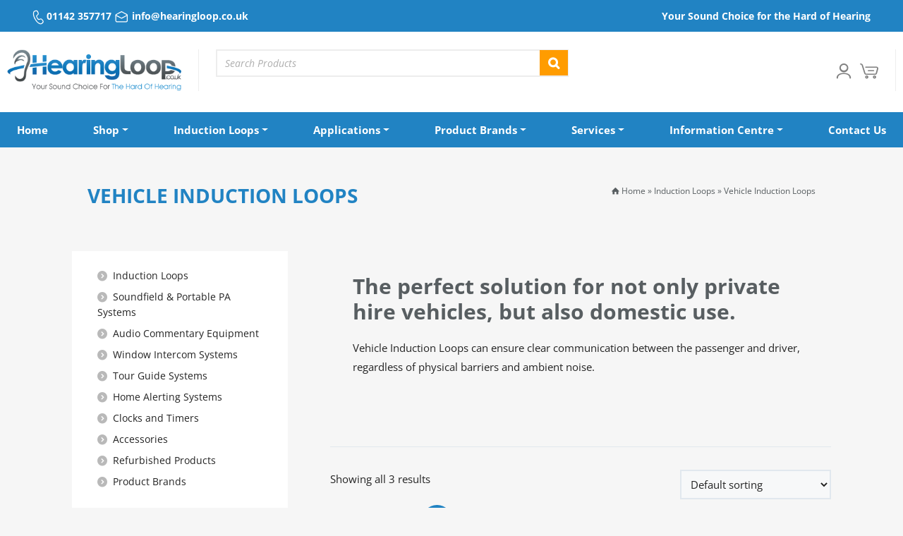

--- FILE ---
content_type: text/html; charset=UTF-8
request_url: https://www.hearingloop.co.uk/product-category/induction-loops/vehicle-induction-loops/
body_size: 29287
content:
<!DOCTYPE html>
<html lang="en">
  <head>
    <meta charset="utf-8">
    <meta http-equiv="X-UA-Compatible" content="IE=edge">
    <meta name="viewport" content="width=device-width, initial-scale=1">
    <link rel="icon" href="https://www.hearingloop.co.uk/wp-content/themes/hearingloop/images/favicon.ico">
	<link data-optimized="1" rel='stylesheet' id='naturalife-google-fonts-css'  href='https://www.hearingloop.co.uk/wp-content/litespeed/css/8191238722affc50fb03ad2320fd900f.css?ver=d900f' type='text/css' media='all' />
	<link data-optimized="1" rel="stylesheet" href="https://www.hearingloop.co.uk/wp-content/litespeed/css/a4c6e378bbbc2533b8dca9e0f48006dd.css?ver=006dd">	
 
    <meta name='robots' content='index, follow, max-image-preview:large, max-snippet:-1, max-video-preview:-1' />
	<style>img:is([sizes="auto" i],[sizes^="auto," i]){contain-intrinsic-size:3000px 1500px}</style>
	<script data-optimized="1" id="cookie-law-info-gcm-var-js">var _ckyGcm={"status":!0,"default_settings":[{"analytics":"denied","advertisement":"denied","functional":"denied","necessary":"granted","ad_user_data":"denied","ad_personalization":"denied","regions":"All"}],"wait_for_update":2000,"url_passthrough":!1,"ads_data_redaction":!1}</script>
<script data-optimized="1" id="cookie-law-info-gcm-js" type="text/javascript" src="https://www.hearingloop.co.uk/wp-content/litespeed/js/56321343e118a8507201754ce3dc4305.js?ver=c4305"></script> <script data-optimized="1" id="cookieyes" type="text/javascript" src="https://www.hearingloop.co.uk/wp-content/litespeed/js/05d32c4550b793642e214958f22b076f.js?ver=b076f"></script>
	<!-- This site is optimized with the Yoast SEO plugin v26.7 - https://yoast.com/wordpress/plugins/seo/ -->
	<title>Vehicle Induction Loops Archives - Hearing Loop</title>
	<meta name="description" content="Vehicle Induction Loops can ensure clear communication between the passenger and driver, regardless of physical barriers and ambient noise." />
	<link rel="canonical" href="https://www.hearingloop.co.uk/product-category/induction-loops/vehicle-induction-loops/" />
	<meta property="og:locale" content="en_US" />
	<meta property="og:type" content="article" />
	<meta property="og:title" content="Vehicle Induction Loops Archives - Hearing Loop" />
	<meta property="og:description" content="Vehicle Induction Loops can ensure clear communication between the passenger and driver, regardless of physical barriers and ambient noise." />
	<meta property="og:url" content="https://www.hearingloop.co.uk/product-category/induction-loops/vehicle-induction-loops/" />
	<meta property="og:site_name" content="Hearing Loop" />
	<meta property="og:image" content="https://www.hearingloop.co.uk/wp-content/uploads/2024/02/hearing-loop-og-image.jpg" />
	<meta property="og:image:width" content="1200" />
	<meta property="og:image:height" content="627" />
	<meta property="og:image:type" content="image/jpeg" />
	<meta name="twitter:card" content="summary_large_image" />
	<script type="application/ld+json" class="yoast-schema-graph">{"@context":"https://schema.org","@graph":[{"@type":"CollectionPage","@id":"https://www.hearingloop.co.uk/product-category/induction-loops/vehicle-induction-loops/","url":"https://www.hearingloop.co.uk/product-category/induction-loops/vehicle-induction-loops/","name":"Vehicle Induction Loops Archives - Hearing Loop","isPartOf":{"@id":"https://www.hearingloop.co.uk/#website"},"primaryImageOfPage":{"@id":"https://www.hearingloop.co.uk/product-category/induction-loops/vehicle-induction-loops/#primaryimage"},"image":{"@id":"https://www.hearingloop.co.uk/product-category/induction-loops/vehicle-induction-loops/#primaryimage"},"thumbnailUrl":"https://www.hearingloop.co.uk/wp-content/uploads/2020/10/A3BD9D3E-7706-48BD-8968-22501B1278ED_4_5005_c.jpeg","description":"Vehicle Induction Loops can ensure clear communication between the passenger and driver, regardless of physical barriers and ambient noise.","breadcrumb":{"@id":"https://www.hearingloop.co.uk/product-category/induction-loops/vehicle-induction-loops/#breadcrumb"},"inLanguage":"en-US"},{"@type":"ImageObject","inLanguage":"en-US","@id":"https://www.hearingloop.co.uk/product-category/induction-loops/vehicle-induction-loops/#primaryimage","url":"https://www.hearingloop.co.uk/wp-content/uploads/2020/10/A3BD9D3E-7706-48BD-8968-22501B1278ED_4_5005_c.jpeg","contentUrl":"https://www.hearingloop.co.uk/wp-content/uploads/2020/10/A3BD9D3E-7706-48BD-8968-22501B1278ED_4_5005_c.jpeg","width":300,"height":300},{"@type":"BreadcrumbList","@id":"https://www.hearingloop.co.uk/product-category/induction-loops/vehicle-induction-loops/#breadcrumb","itemListElement":[{"@type":"ListItem","position":1,"name":"Home","item":"https://www.hearingloop.co.uk/"},{"@type":"ListItem","position":2,"name":"Induction Loops","item":"https://www.hearingloop.co.uk/product-category/induction-loops/"},{"@type":"ListItem","position":3,"name":"Vehicle Induction Loops"}]},{"@type":"WebSite","@id":"https://www.hearingloop.co.uk/#website","url":"https://www.hearingloop.co.uk/","name":"Hearing Loop","description":"Your sound choice for the hard of hearing","publisher":{"@id":"https://www.hearingloop.co.uk/#organization"},"potentialAction":[{"@type":"SearchAction","target":{"@type":"EntryPoint","urlTemplate":"https://www.hearingloop.co.uk/?s={search_term_string}"},"query-input":{"@type":"PropertyValueSpecification","valueRequired":true,"valueName":"search_term_string"}}],"inLanguage":"en-US"},{"@type":"Organization","@id":"https://www.hearingloop.co.uk/#organization","name":"Hearing Loop","url":"https://www.hearingloop.co.uk/","logo":{"@type":"ImageObject","inLanguage":"en-US","@id":"https://www.hearingloop.co.uk/#/schema/logo/image/","url":"https://www.hearingloop.co.uk/wp-content/uploads/2024/02/hearing-loop-logo.jpg","contentUrl":"https://www.hearingloop.co.uk/wp-content/uploads/2024/02/hearing-loop-logo.jpg","width":512,"height":512,"caption":"Hearing Loop"},"image":{"@id":"https://www.hearingloop.co.uk/#/schema/logo/image/"},"sameAs":["https://www.facebook.com/hearingloop.co.uk"]}]}</script>
	<!-- / Yoast SEO plugin. -->


<link rel='dns-prefetch' href='//www.googletagmanager.com' />
<link rel='dns-prefetch' href='//maxcdn.bootstrapcdn.com' />
<link rel='dns-prefetch' href='//capi-automation.s3.us-east-2.amazonaws.com' />
<link rel="alternate" type="application/rss+xml" title="Hearing Loop &raquo; Vehicle Induction Loops Category Feed" href="https://www.hearingloop.co.uk/product-category/induction-loops/vehicle-induction-loops/feed/" />
		<style>.lazyload,.lazyloading{max-width:100%}</style>
		<script data-optimized="1" type="text/javascript">window._wpemojiSettings={"baseUrl":"https:\/\/s.w.org\/images\/core\/emoji\/16.0.1\/72x72\/","ext":".png","svgUrl":"https:\/\/s.w.org\/images\/core\/emoji\/16.0.1\/svg\/","svgExt":".svg","source":{"concatemoji":"https:\/\/www.hearingloop.co.uk\/wp-includes\/js\/wp-emoji-release.min.js?ver=6.8.3"}};
/*! This file is auto-generated */
!function(s,n){var o,i,e;function c(e){try{var t={supportTests:e,timestamp:(new Date).valueOf()};sessionStorage.setItem(o,JSON.stringify(t))}catch(e){}}function p(e,t,n){e.clearRect(0,0,e.canvas.width,e.canvas.height),e.fillText(t,0,0);var t=new Uint32Array(e.getImageData(0,0,e.canvas.width,e.canvas.height).data),a=(e.clearRect(0,0,e.canvas.width,e.canvas.height),e.fillText(n,0,0),new Uint32Array(e.getImageData(0,0,e.canvas.width,e.canvas.height).data));return t.every(function(e,t){return e===a[t]})}function u(e,t){e.clearRect(0,0,e.canvas.width,e.canvas.height),e.fillText(t,0,0);for(var n=e.getImageData(16,16,1,1),a=0;a<n.data.length;a++)if(0!==n.data[a])return!1;return!0}function f(e,t,n,a){switch(t){case"flag":return n(e,"\ud83c\udff3\ufe0f\u200d\u26a7\ufe0f","\ud83c\udff3\ufe0f\u200b\u26a7\ufe0f")?!1:!n(e,"\ud83c\udde8\ud83c\uddf6","\ud83c\udde8\u200b\ud83c\uddf6")&&!n(e,"\ud83c\udff4\udb40\udc67\udb40\udc62\udb40\udc65\udb40\udc6e\udb40\udc67\udb40\udc7f","\ud83c\udff4\u200b\udb40\udc67\u200b\udb40\udc62\u200b\udb40\udc65\u200b\udb40\udc6e\u200b\udb40\udc67\u200b\udb40\udc7f");case"emoji":return!a(e,"\ud83e\udedf")}return!1}function g(e,t,n,a){var r="undefined"!=typeof WorkerGlobalScope&&self instanceof WorkerGlobalScope?new OffscreenCanvas(300,150):s.createElement("canvas"),o=r.getContext("2d",{willReadFrequently:!0}),i=(o.textBaseline="top",o.font="600 32px Arial",{});return e.forEach(function(e){i[e]=t(o,e,n,a)}),i}function t(e){var t=s.createElement("script");t.src=e,t.defer=!0,s.head.appendChild(t)}"undefined"!=typeof Promise&&(o="wpEmojiSettingsSupports",i=["flag","emoji"],n.supports={everything:!0,everythingExceptFlag:!0},e=new Promise(function(e){s.addEventListener("DOMContentLoaded",e,{once:!0})}),new Promise(function(t){var n=function(){try{var e=JSON.parse(sessionStorage.getItem(o));if("object"==typeof e&&"number"==typeof e.timestamp&&(new Date).valueOf()<e.timestamp+604800&&"object"==typeof e.supportTests)return e.supportTests}catch(e){}return null}();if(!n){if("undefined"!=typeof Worker&&"undefined"!=typeof OffscreenCanvas&&"undefined"!=typeof URL&&URL.createObjectURL&&"undefined"!=typeof Blob)try{var e="postMessage("+g.toString()+"("+[JSON.stringify(i),f.toString(),p.toString(),u.toString()].join(",")+"));",a=new Blob([e],{type:"text/javascript"}),r=new Worker(URL.createObjectURL(a),{name:"wpTestEmojiSupports"});return void(r.onmessage=function(e){c(n=e.data),r.terminate(),t(n)})}catch(e){}c(n=g(i,f,p,u))}t(n)}).then(function(e){for(var t in e)n.supports[t]=e[t],n.supports.everything=n.supports.everything&&n.supports[t],"flag"!==t&&(n.supports.everythingExceptFlag=n.supports.everythingExceptFlag&&n.supports[t]);n.supports.everythingExceptFlag=n.supports.everythingExceptFlag&&!n.supports.flag,n.DOMReady=!1,n.readyCallback=function(){n.DOMReady=!0}}).then(function(){return e}).then(function(){var e;n.supports.everything||(n.readyCallback(),(e=n.source||{}).concatemoji?t(e.concatemoji):e.wpemoji&&e.twemoji&&(t(e.twemoji),t(e.wpemoji)))}))}((window,document),window._wpemojiSettings)</script>

<link data-optimized="1" rel='stylesheet' id='woosb-blocks-css' href='https://www.hearingloop.co.uk/wp-content/litespeed/css/5d273c3517cc45e72c60bb9c8673bf3e.css?ver=1db3a' type='text/css' media='all' />
<link data-optimized="1" rel='stylesheet' id='wepb-checkout-integration-css' href='https://www.hearingloop.co.uk/wp-content/litespeed/css/72b72e2adb6c68abd95fa90cbdb1344f.css?ver=d4922' type='text/css' media='all' />
<style id='wp-emoji-styles-inline-css' type='text/css'>img.wp-smiley,img.emoji{display:inline!important;border:none!important;box-shadow:none!important;height:1em!important;width:1em!important;margin:0 0.07em!important;vertical-align:-0.1em!important;background:none!important;padding:0!important}</style>
<style id='wp-block-library-inline-css' type='text/css'>:root{--wp-admin-theme-color:#007cba;--wp-admin-theme-color--rgb:0,124,186;--wp-admin-theme-color-darker-10:#006ba1;--wp-admin-theme-color-darker-10--rgb:0,107,161;--wp-admin-theme-color-darker-20:#005a87;--wp-admin-theme-color-darker-20--rgb:0,90,135;--wp-admin-border-width-focus:2px;--wp-block-synced-color:#7a00df;--wp-block-synced-color--rgb:122,0,223;--wp-bound-block-color:var(--wp-block-synced-color)}@media (min-resolution:192dpi){:root{--wp-admin-border-width-focus:1.5px}}.wp-element-button{cursor:pointer}:root{--wp--preset--font-size--normal:16px;--wp--preset--font-size--huge:42px}:root .has-very-light-gray-background-color{background-color:#eee}:root .has-very-dark-gray-background-color{background-color:#313131}:root .has-very-light-gray-color{color:#eee}:root .has-very-dark-gray-color{color:#313131}:root .has-vivid-green-cyan-to-vivid-cyan-blue-gradient-background{background:linear-gradient(135deg,#00d084,#0693e3)}:root .has-purple-crush-gradient-background{background:linear-gradient(135deg,#34e2e4,#4721fb 50%,#ab1dfe)}:root .has-hazy-dawn-gradient-background{background:linear-gradient(135deg,#faaca8,#dad0ec)}:root .has-subdued-olive-gradient-background{background:linear-gradient(135deg,#fafae1,#67a671)}:root .has-atomic-cream-gradient-background{background:linear-gradient(135deg,#fdd79a,#004a59)}:root .has-nightshade-gradient-background{background:linear-gradient(135deg,#330968,#31cdcf)}:root .has-midnight-gradient-background{background:linear-gradient(135deg,#020381,#2874fc)}.has-regular-font-size{font-size:1em}.has-larger-font-size{font-size:2.625em}.has-normal-font-size{font-size:var(--wp--preset--font-size--normal)}.has-huge-font-size{font-size:var(--wp--preset--font-size--huge)}.has-text-align-center{text-align:center}.has-text-align-left{text-align:left}.has-text-align-right{text-align:right}#end-resizable-editor-section{display:none}.aligncenter{clear:both}.items-justified-left{justify-content:flex-start}.items-justified-center{justify-content:center}.items-justified-right{justify-content:flex-end}.items-justified-space-between{justify-content:space-between}.screen-reader-text{border:0;clip-path:inset(50%);height:1px;margin:-1px;overflow:hidden;padding:0;position:absolute;width:1px;word-wrap:normal!important}.screen-reader-text:focus{background-color:#ddd;clip-path:none;color:#444;display:block;font-size:1em;height:auto;left:5px;line-height:normal;padding:15px 23px 14px;text-decoration:none;top:5px;width:auto;z-index:100000}html :where(.has-border-color){border-style:solid}html :where([style*=border-top-color]){border-top-style:solid}html :where([style*=border-right-color]){border-right-style:solid}html :where([style*=border-bottom-color]){border-bottom-style:solid}html :where([style*=border-left-color]){border-left-style:solid}html :where([style*=border-width]){border-style:solid}html :where([style*=border-top-width]){border-top-style:solid}html :where([style*=border-right-width]){border-right-style:solid}html :where([style*=border-bottom-width]){border-bottom-style:solid}html :where([style*=border-left-width]){border-left-style:solid}html :where(img[class*=wp-image-]){height:auto;max-width:100%}:where(figure){margin:0 0 1em}html :where(.is-position-sticky){--wp-admin--admin-bar--position-offset:var(--wp-admin--admin-bar--height,0px)}@media screen and (max-width:600px){html :where(.is-position-sticky){--wp-admin--admin-bar--position-offset:0px}}</style>
<style id='classic-theme-styles-inline-css' type='text/css'>
/*! This file is auto-generated */
.wp-block-button__link{color:#fff;background-color:#32373c;border-radius:9999px;box-shadow:none;text-decoration:none;padding:calc(.667em + 2px) calc(1.333em + 2px);font-size:1.125em}.wp-block-file__button{background:#32373c;color:#fff;text-decoration:none}</style>
<link data-optimized="1" rel='stylesheet' id='tiered-pricing-table-front-css-css' href='https://www.hearingloop.co.uk/wp-content/litespeed/css/923bdaec91ffceb21b059a05f9b07a0b.css?ver=a8647' type='text/css' media='all' />
<link data-optimized="1" rel='stylesheet' id='wpa-css-css' href='https://www.hearingloop.co.uk/wp-content/litespeed/css/6f6702a785bc0d992ce1d492b7db5d26.css?ver=0ac44' type='text/css' media='all' />
<link data-optimized="1" rel='stylesheet' id='lswssp-public-css-css' href='https://www.hearingloop.co.uk/wp-content/litespeed/css/9f249d2c7a31140855d495304839a9db.css?ver=45b9e' type='text/css' media='all' />
<link data-optimized="1" rel='stylesheet' id='smart-search-css' href='https://www.hearingloop.co.uk/wp-content/litespeed/css/900501328e8a72000540e926812af798.css?ver=161e3' type='text/css' media='all' />
<style id='smart-search-inline-css' type='text/css'>.ysm-search-widget-1 .search-field[type="search"]{border-width:1px}.ysm-search-widget-1 .search-submit,.ysm-search-widget-1 .ssf-search-icon-search,.ysm-search-widget-1 .sws-search-recent-list-item-trigger:hover,.ysm-search-widget-1 .sws-search-recent-list-item-delete:hover{color:#000}.ysm-search-widget-1 .smart-search-suggestions .smart-search-post-icon{width:50px}.ysm-search-widget-1 .smart-search-view-all{color:#fff}.ysm-search-widget-1 .smart-search-view-all{background-color:#ff9c00}</style>
<link data-optimized="1" rel='stylesheet' id='ub-extension-style-css-css' href='https://www.hearingloop.co.uk/wp-content/litespeed/css/5286e0751a4409fb15ab4e074843801d.css?ver=1b93e' type='text/css' media='all' />
<link data-optimized="1" rel='stylesheet' id='woof-css' href='https://www.hearingloop.co.uk/wp-content/litespeed/css/cd6da9b517d36e907cf26955a275b27c.css?ver=33a0c' type='text/css' media='all' />
<style id='woof-inline-css' type='text/css'>.woof_products_top_panel li span,.woof_products_top_panel2 li span{background:url(https://www.hearingloop.co.uk/wp-content/plugins/woocommerce-products-filter/img/delete.png);background-size:14px 14px;background-repeat:no-repeat;background-position:right}.woof_edit_view{display:none}.woof_price_search_container .price_slider_amount button.button{display:none}</style>
<link data-optimized="1" rel='stylesheet' id='chosen-drop-down-css' href='https://www.hearingloop.co.uk/wp-content/litespeed/css/74d7af715a071248318d021204d0b8ed.css?ver=49348' type='text/css' media='all' />
<link data-optimized="1" rel='stylesheet' id='icheck-jquery-color-flat-css' href='https://www.hearingloop.co.uk/wp-content/litespeed/css/14163df61f13c2018995206a56013d67.css?ver=fb695' type='text/css' media='all' />
<link data-optimized="1" rel='stylesheet' id='icheck-jquery-color-square-css' href='https://www.hearingloop.co.uk/wp-content/litespeed/css/876c1b5d738c029281dba2bc6e7316bc.css?ver=8bea9' type='text/css' media='all' />
<link data-optimized="1" rel='stylesheet' id='icheck-jquery-color-minimal-css' href='https://www.hearingloop.co.uk/wp-content/litespeed/css/7c9fd5c68a883df40cbd3bba7448cbff.css?ver=2d231' type='text/css' media='all' />
<link data-optimized="1" rel='stylesheet' id='woof_by_author_html_items-css' href='https://www.hearingloop.co.uk/wp-content/litespeed/css/c70eeadcc09e7eb5dc7ae6443ba277b5.css?ver=f41c3' type='text/css' media='all' />
<link data-optimized="1" rel='stylesheet' id='woof_by_instock_html_items-css' href='https://www.hearingloop.co.uk/wp-content/litespeed/css/cbd095c2d9ef9b8b7fa09fff9d4427aa.css?ver=04edd' type='text/css' media='all' />
<link data-optimized="1" rel='stylesheet' id='woof_by_onsales_html_items-css' href='https://www.hearingloop.co.uk/wp-content/litespeed/css/199ef0658878b06fee5149d4ad58f450.css?ver=a30af' type='text/css' media='all' />
<link data-optimized="1" rel='stylesheet' id='woof_by_text_html_items-css' href='https://www.hearingloop.co.uk/wp-content/litespeed/css/0ae372dc33a0525849413066f8685e91.css?ver=9810e' type='text/css' media='all' />
<link data-optimized="1" rel='stylesheet' id='woof_label_html_items-css' href='https://www.hearingloop.co.uk/wp-content/litespeed/css/0f9f70ad63ed494181638a411a41826d.css?ver=e3c32' type='text/css' media='all' />
<link data-optimized="1" rel='stylesheet' id='woof_select_radio_check_html_items-css' href='https://www.hearingloop.co.uk/wp-content/litespeed/css/0a45c24c556edeb53e50ed4a5dd4ffc3.css?ver=5df2b' type='text/css' media='all' />
<link data-optimized="1" rel='stylesheet' id='woof_sd_html_items_checkbox-css' href='https://www.hearingloop.co.uk/wp-content/litespeed/css/d2ee59c1340c5cf9671f26f5bae2a076.css?ver=57696' type='text/css' media='all' />
<link data-optimized="1" rel='stylesheet' id='woof_sd_html_items_radio-css' href='https://www.hearingloop.co.uk/wp-content/litespeed/css/ebc236354c1f14a9143f1b8b0ba9c261.css?ver=7f3f9' type='text/css' media='all' />
<link data-optimized="1" rel='stylesheet' id='woof_sd_html_items_switcher-css' href='https://www.hearingloop.co.uk/wp-content/litespeed/css/987eb47b5d0053e7f0a5cdcb2db80557.css?ver=2e223' type='text/css' media='all' />
<link data-optimized="1" rel='stylesheet' id='woof_sd_html_items_color-css' href='https://www.hearingloop.co.uk/wp-content/litespeed/css/7d83cd4774e8abb336fede48f5948ec4.css?ver=07f1a' type='text/css' media='all' />
<link data-optimized="1" rel='stylesheet' id='woof_sd_html_items_tooltip-css' href='https://www.hearingloop.co.uk/wp-content/litespeed/css/3e2bd3e0adf7a9bfedd1c74d62f28958.css?ver=f0982' type='text/css' media='all' />
<link data-optimized="1" rel='stylesheet' id='woof_sd_html_items_front-css' href='https://www.hearingloop.co.uk/wp-content/litespeed/css/c256ebabdb8c93cd5cc9d2305ce299ae.css?ver=c3f53' type='text/css' media='all' />
<link data-optimized="1" rel='stylesheet' id='woof-switcher23-css' href='https://www.hearingloop.co.uk/wp-content/litespeed/css/79b331ba2d5a7a8a1c0f250a6d141e95.css?ver=cc94d' type='text/css' media='all' />
<link data-optimized="1" rel='stylesheet' id='woocommerce-layout-css' href='https://www.hearingloop.co.uk/wp-content/litespeed/css/ede7fc3e36c424c4d2ad4c5cdaf74c12.css?ver=4f7d5' type='text/css' media='all' />
<link data-optimized="1" rel='stylesheet' id='woocommerce-smallscreen-css' href='https://www.hearingloop.co.uk/wp-content/litespeed/css/fa0fd3c411c7b746719b144be0711a12.css?ver=1fe31' type='text/css' media='only screen and (max-width: 768px)' />
<link data-optimized="1" rel='stylesheet' id='woocommerce-general-css' href='https://www.hearingloop.co.uk/wp-content/litespeed/css/fd99d1e39d8140e44ab0e7d74194b591.css?ver=c87f3' type='text/css' media='all' />
<style id='woocommerce-inline-inline-css' type='text/css'>.woocommerce form .form-row .required{visibility:visible}</style>
<link data-optimized="1" rel='stylesheet' id='learndash_quiz_front_css-css' href='https://www.hearingloop.co.uk/wp-content/litespeed/css/8336675532a30682f74f50d02fdd4117.css?ver=ee1a3' type='text/css' media='all' />
<link data-optimized="1" rel='stylesheet' id='dashicons-css' href='https://www.hearingloop.co.uk/wp-content/litespeed/css/c9b5a555a1a409a8d3b385bfab601631.css?ver=46fd6' type='text/css' media='all' />
<link data-optimized="1" rel='stylesheet' id='learndash-css' href='https://www.hearingloop.co.uk/wp-content/litespeed/css/0e310e86cb608f200e9d772ae3cad04a.css?ver=da768' type='text/css' media='all' />
<link data-optimized="1" rel='stylesheet' id='jquery-dropdown-css-css' href='https://www.hearingloop.co.uk/wp-content/litespeed/css/48e8588ded88aaadd678e5593263d3a9.css?ver=8dd9a' type='text/css' media='all' />
<link data-optimized="1" rel='stylesheet' id='learndash_lesson_video-css' href='https://www.hearingloop.co.uk/wp-content/litespeed/css/57b856cfd05d42b79aca8298e5fc8d45.css?ver=827fc' type='text/css' media='all' />
<link data-optimized="1" rel='stylesheet' id='learndash-admin-bar-css' href='https://www.hearingloop.co.uk/wp-content/litespeed/css/04183f7c9611ce11590ffe4c00035dcb.css?ver=df1e4' type='text/css' media='all' />
<link data-optimized="1" rel='stylesheet' id='learndash-groups-plus-font-awesome-css' href='https://www.hearingloop.co.uk/wp-content/litespeed/css/c98206848451436b5789d8cace14898e.css?ver=4898e' type='text/css' media='all' />
<link data-optimized="1" rel='stylesheet' id='learndash-groups-plus-select2-css' href='https://www.hearingloop.co.uk/wp-content/litespeed/css/79b0c03179d753a69647360a0a0c6ebe.css?ver=3f421' type='text/css' media='all' />
<link data-optimized="1" rel='stylesheet' id='learndash-groups-plus-frontend-css' href='https://www.hearingloop.co.uk/wp-content/litespeed/css/71c655dc74f19b560b5af7fcbee883b6.css?ver=7f022' type='text/css' media='all' />
<link data-optimized="1" rel='stylesheet' id='wc_dropshipping_checkout_style-css' href='https://www.hearingloop.co.uk/wp-content/litespeed/css/d62d0d28b8ed3069c8a3ad6d7081c768.css?ver=943db' type='text/css' media='all' />
<link data-optimized="1" rel='stylesheet' id='woosb-frontend-css' href='https://www.hearingloop.co.uk/wp-content/litespeed/css/852c483f4b6da5daea6355d23d25873c.css?ver=0193a' type='text/css' media='all' />
<link data-optimized="1" rel='stylesheet' id='ir-shortcode-styles-css' href='https://www.hearingloop.co.uk/wp-content/litespeed/css/7ce91e68f926521142a7455544a4d8e3.css?ver=845b0' type='text/css' media='all' />
<link data-optimized="1" rel='stylesheet' id='sfwd-module-style-css' href='https://www.hearingloop.co.uk/wp-content/litespeed/css/8e29d72dbe04d5baa74b29ce9465cc2e.css?ver=eacfe' type='text/css' media='all' />
<link data-optimized="1" rel='stylesheet' id='learndash_admin_shortcodes_style-css' href='https://www.hearingloop.co.uk/wp-content/litespeed/css/d6c156b803c151103e59cb68978f3147.css?ver=27151' type='text/css' media='all' />
<link data-optimized="1" rel='stylesheet' id='learndash-select2-jquery-style-css' href='https://www.hearingloop.co.uk/wp-content/litespeed/css/1e2926a7c171cb192c53bf2f91738687.css?ver=2673e' type='text/css' media='all' />
<link data-optimized="1" rel='stylesheet' id='learndash-admin-settings-page-css' href='https://www.hearingloop.co.uk/wp-content/litespeed/css/c8e8f30de82ae51b81e4d9aba278c814.css?ver=59ac3' type='text/css' media='all' />
<link data-optimized="1" rel='stylesheet' id='bootstrap_css-css' href='https://www.hearingloop.co.uk/wp-content/litespeed/css/c9f11c4d5e729a4594965e03603ae912.css?ver=73acf' type='text/css' media='all' />
<link data-optimized="1" rel='stylesheet' id='woocommerce-css' href='https://www.hearingloop.co.uk/wp-content/litespeed/css/63c29b914f9cc4b828f6c9aebd22a2a5.css?ver=47691' type='text/css' media='all' />
<link data-optimized="1" rel='stylesheet' id='learndash-front-css' href='https://www.hearingloop.co.uk/wp-content/litespeed/css/9ca8c7c81f626166f322578fc7ac6f21.css?ver=ee04b' type='text/css' media='all' />
<style id='learndash-front-inline-css' type='text/css'>.learndash-wrapper .ld-focus .ld-focus-main .ld-focus-content{max-width:inherit}</style>
<link data-optimized="1" rel='stylesheet' id='heateor_sss_frontend_css-css' href='https://www.hearingloop.co.uk/wp-content/litespeed/css/d31f12bb02278c9f788cd2e0c91d59c7.css?ver=425ec' type='text/css' media='all' />
<style id='heateor_sss_frontend_css-inline-css' type='text/css'>.heateor_sss_button_instagram span.heateor_sss_svg,a.heateor_sss_instagram span.heateor_sss_svg{background:radial-gradient(circle at 30% 107%,#fdf497 0,#fdf497 5%,#fd5949 45%,#d6249f 60%,#285aeb 90%)}.heateor_sss_horizontal_sharing .heateor_sss_svg,.heateor_sss_standard_follow_icons_container .heateor_sss_svg{color:#fff;border-width:0;border-style:solid;border-color:#fff0}.heateor_sss_horizontal_sharing .heateorSssTCBackground{color:#666}.heateor_sss_horizontal_sharing span.heateor_sss_svg:hover,.heateor_sss_standard_follow_icons_container span.heateor_sss_svg:hover{border-color:#fff0}.heateor_sss_vertical_sharing span.heateor_sss_svg,.heateor_sss_floating_follow_icons_container span.heateor_sss_svg{color:#fff;border-width:0;border-style:solid;border-color:#fff0}.heateor_sss_vertical_sharing .heateorSssTCBackground{color:#666}.heateor_sss_vertical_sharing span.heateor_sss_svg:hover,.heateor_sss_floating_follow_icons_container span.heateor_sss_svg:hover{border-color:#fff0}@media screen and (max-width:783px){.heateor_sss_vertical_sharing{display:none!important}}div.heateor_sss_mobile_footer{display:none}@media screen and (max-width:783px){div.heateor_sss_bottom_sharing .heateorSssTCBackground{background-color:#fff}div.heateor_sss_bottom_sharing{width:100%!important;left:0!important}div.heateor_sss_bottom_sharing a{width:11.111111111111%!important}div.heateor_sss_bottom_sharing .heateor_sss_svg{width:100%!important}div.heateor_sss_bottom_sharing div.heateorSssTotalShareCount{font-size:1em!important;line-height:28px!important}div.heateor_sss_bottom_sharing div.heateorSssTotalShareText{font-size:.7em!important;line-height:0px!important}div.heateor_sss_mobile_footer{display:block;height:40px}.heateor_sss_bottom_sharing{padding:0!important;display:block!important;width:auto!important;bottom:-2px!important;top:auto!important}.heateor_sss_bottom_sharing .heateor_sss_square_count{line-height:inherit}.heateor_sss_bottom_sharing .heateorSssSharingArrow{display:none}.heateor_sss_bottom_sharing .heateorSssTCBackground{margin-right:1.1em!important}}div.heateor_sss_sharing_title{text-align:center}div.heateor_sss_sharing_ul{width:100%;text-align:center}div.heateor_sss_horizontal_sharing div.heateor_sss_sharing_ul a{float:none!important;display:inline-block}</style>
<link data-optimized="1" rel='stylesheet' id='wc-bundle-style-css' href='https://www.hearingloop.co.uk/wp-content/litespeed/css/63fb316102f622cdf37f79773ebaeec8.css?ver=97322' type='text/css' media='all' />
<script type="text/javascript" id="woocommerce-google-analytics-integration-gtag-js-after">
/* <![CDATA[ */
/* Google Analytics for WooCommerce (gtag.js) */
					window.dataLayer = window.dataLayer || [];
					function gtag(){dataLayer.push(arguments);}
					// Set up default consent state.
					for ( const mode of [{"analytics_storage":"denied","ad_storage":"denied","ad_user_data":"denied","ad_personalization":"denied","region":["AT","BE","BG","HR","CY","CZ","DK","EE","FI","FR","DE","GR","HU","IS","IE","IT","LV","LI","LT","LU","MT","NL","NO","PL","PT","RO","SK","SI","ES","SE","GB","CH"]}] || [] ) {
						gtag( "consent", "default", { "wait_for_update": 500, ...mode } );
					}
					gtag("js", new Date());
					gtag("set", "developer_id.dOGY3NW", true);
					gtag("config", "G-JCLFMDPXCP", {"track_404":true,"allow_google_signals":false,"logged_in":false,"linker":{"domains":[],"allow_incoming":false},"custom_map":{"dimension1":"logged_in"}});
/* ]]> */
</script>
<script data-optimized="1" type="text/javascript" id="woof-husky-js-extra">var woof_husky_txt={"ajax_url":"https:\/\/www.hearingloop.co.uk\/wp-admin\/admin-ajax.php","plugin_uri":"https:\/\/www.hearingloop.co.uk\/wp-content\/plugins\/woocommerce-products-filter\/ext\/by_text\/","loader":"https:\/\/www.hearingloop.co.uk\/wp-content\/plugins\/woocommerce-products-filter\/ext\/by_text\/assets\/img\/ajax-loader.gif","not_found":"Nothing found!","prev":"Prev","next":"Next","site_link":"https:\/\/www.hearingloop.co.uk","default_data":{"placeholder":"","behavior":"title","search_by_full_word":0,"autocomplete":1,"how_to_open_links":0,"taxonomy_compatibility":0,"sku_compatibility":0,"custom_fields":"","search_desc_variant":0,"view_text_length":10,"min_symbols":3,"max_posts":10,"image":"","notes_for_customer":"","template":"default","max_open_height":300,"page":0}}</script>
<script data-optimized="1" type="text/javascript" src="https://www.hearingloop.co.uk/wp-content/litespeed/js/03aee207728e276b552626d2a775010b.js?ver=3dd01" id="woof-husky-js"></script>
<script type="text/javascript" src="https://www.hearingloop.co.uk/wp-includes/js/jquery/jquery.min.js?ver=3.7.1" id="jquery-core-js"></script>
<script data-optimized="1" type="text/javascript" src="https://www.hearingloop.co.uk/wp-content/litespeed/js/fc5816aa0cd71e0b8c656776a274a41e.js?ver=c31e7" id="jquery-migrate-js"></script>
<script data-optimized="1" type="text/javascript" id="tiered-pricing-table-front-js-js-extra">var tieredPricingGlobalData={"loadVariationTieredPricingNonce":"dd1127afd2","isPremium":"no","currencyOptions":{"currency_symbol":"&pound;","decimal_separator":".","thousand_separator":",","decimals":2,"price_format":"%1$s%2$s","trim_zeros":!1},"supportedVariableProductTypes":["variable","variable-subscription"],"supportedSimpleProductTypes":["simple","variation","subscription","subscription-variation","bundle"]}</script>
<script data-optimized="1" type="text/javascript" src="https://www.hearingloop.co.uk/wp-content/litespeed/js/2f70dbfc192c94d7a033d1e6902a64bc.js?ver=624d7" id="tiered-pricing-table-front-js-js"></script>
<script data-optimized="1" type="text/javascript" src="https://www.hearingloop.co.uk/wp-content/litespeed/js/352a6d92ffb7b08f250184b11d1384ff.js?ver=afeea" id="wc-jquery-blockui-js" defer="defer" data-wp-strategy="defer"></script>
<script data-optimized="1" type="text/javascript" id="wc-add-to-cart-js-extra">var wc_add_to_cart_params={"ajax_url":"\/wp-admin\/admin-ajax.php","wc_ajax_url":"\/?wc-ajax=%%endpoint%%","i18n_view_cart":"View cart","cart_url":"https:\/\/www.hearingloop.co.uk\/cart\/","is_cart":"","cart_redirect_after_add":"no"}</script>
<script data-optimized="1" type="text/javascript" src="https://www.hearingloop.co.uk/wp-content/litespeed/js/c5f7488fd7664b6c08443d5869a28e83.js?ver=ffb05" id="wc-add-to-cart-js" defer="defer" data-wp-strategy="defer"></script>
<script data-optimized="1" type="text/javascript" src="https://www.hearingloop.co.uk/wp-content/litespeed/js/6b3cb1bbdb4e3407a036f7048efc6a96.js?ver=1896f" id="wc-js-cookie-js" defer="defer" data-wp-strategy="defer"></script>
<script data-optimized="1" type="text/javascript" id="woocommerce-js-extra">var woocommerce_params={"ajax_url":"\/wp-admin\/admin-ajax.php","wc_ajax_url":"\/?wc-ajax=%%endpoint%%","i18n_password_show":"Show password","i18n_password_hide":"Hide password"}</script>
<script data-optimized="1" type="text/javascript" src="https://www.hearingloop.co.uk/wp-content/litespeed/js/ce41f89635675f274696b7cbfc4c9dd7.js?ver=abfbe" id="woocommerce-js" defer="defer" data-wp-strategy="defer"></script>
<script data-optimized="1" type="text/javascript" id="kk-script-js-extra">var fetchCartItems={"ajax_url":"https:\/\/www.hearingloop.co.uk\/wp-admin\/admin-ajax.php","action":"kk_wc_fetchcartitems","nonce":"8f73f75b6e","currency":"GBP"}</script>
<script data-optimized="1" type="text/javascript" src="https://www.hearingloop.co.uk/wp-content/litespeed/js/c5f3aa30456ccd9312ba6e7cf32ddfc6.js?ver=9731e" id="kk-script-js"></script>
<script data-optimized="1" type="text/javascript" src="https://www.hearingloop.co.uk/wp-content/litespeed/js/472ecd2f4d78f67f15cd0b86c670ab14.js?ver=4a8d9" id="custom.js-js"></script>
<script data-optimized="1" type="text/javascript" id="wc-settings-dep-in-header-js-after">console.warn("Scripts that have a dependency on [wc-settings, wc-blocks-checkout] must be loaded in the footer, automatewoo-marketing-optin-editor-script was registered to load in the header, but has been switched to load in the footer instead. See https://github.com/woocommerce/woocommerce-gutenberg-products-block/pull/5059")</script>
<link rel="https://api.w.org/" href="https://www.hearingloop.co.uk/wp-json/" /><link rel="alternate" title="JSON" type="application/json" href="https://www.hearingloop.co.uk/wp-json/wp/v2/product_cat/56" /><link rel="EditURI" type="application/rsd+xml" title="RSD" href="https://www.hearingloop.co.uk/xmlrpc.php?rsd" />
<meta name="generator" content="WordPress 6.8.3" />
<meta name="generator" content="WooCommerce 10.4.3" />

<script data-optimized="1" type="text/javascript">var _swaMa=["316755427"];"undefined"==typeof sw&&!function(e,s,a){function t(){for(;o[0]&&"loaded"==o[0][d];)i=o.shift(),i[w]=!c.parentNode.insertBefore(i,c)}for(var r,n,i,o=[],c=e.scripts[0],w="onreadystatechange",d="readyState";r=a.shift();)n=e.createElement(s),"async"in c?(n.async=!1,e.head.appendChild(n)):c[d]?(o.push(n),n[w]=t):e.write("<"+s+' src="'+r+'" defer></'+s+">"),n.src=r}(document,"script",["//analytics.sitewit.com/v3/"+_swaMa[0]+"/sw.js"]);</script>
		<script>document.documentElement.className=document.documentElement.className.replace('no-js','js')</script>
				<style>.no-js img.lazyload{display:none}figure.wp-block-image img.lazyloading{min-width:150px}.lazyload,.lazyloading{--smush-placeholder-width:100px;--smush-placeholder-aspect-ratio:1/1;width:var(--smush-image-width,var(--smush-placeholder-width))!important;aspect-ratio:var(--smush-image-aspect-ratio,var(--smush-placeholder-aspect-ratio))!important}.lazyload,.lazyloading{opacity:0}.lazyloaded{opacity:1;transition:opacity 400ms;transition-delay:0ms}</style>
			<noscript><style>.woocommerce-product-gallery{ opacity: 1 !important; }</style></noscript>
				<script data-optimized="1"  type="text/javascript">!function(f,b,e,v,n,t,s){if(f.fbq)return;n=f.fbq=function(){n.callMethod?n.callMethod.apply(n,arguments):n.queue.push(arguments)};if(!f._fbq)f._fbq=n;n.push=n;n.loaded=!0;n.version='2.0';n.queue=[];t=b.createElement(e);t.async=!0;t.src=v;s=b.getElementsByTagName(e)[0];s.parentNode.insertBefore(t,s)}(window,document,'script','https://connect.facebook.net/en_US/fbevents.js')</script>
			<!-- WooCommerce Facebook Integration Begin -->
			<script data-optimized="1"  type="text/javascript">fbq('init','883755148388818',{},{"agent":"woocommerce_2-10.4.3-3.5.15"});document.addEventListener('DOMContentLoaded',function(){document.body.insertAdjacentHTML('beforeend','<div class=\"wc-facebook-pixel-event-placeholder\"></div>')},!1)</script>
			<!-- WooCommerce Facebook Integration End -->
						<style type="text/css" id="learndash-groups-plus-override-style">.div-table-container .assignment-table .div-table-col.div-approve a.btn-learndash-groups-plus-assignment-grade,.div-table-container .assignment-table .div-table-col.div-approve a.btn-learndash-groups-plus-assignment-grade:focus{background:red;border-radius:20px;color:#FFF}.div-table-container .assignment-table .div-table-col.div-approve a.btn-learndash-groups-plus-assignment-resubmit,.div-table-container .assignment-table .div-table-col.div-approve a.btn-learndash-groups-plus-assignment-resubmit:focus{background:orange;border-radius:20px;color:#FFF}.div-table-container .assignment-table .div-table-col.div-approve a.btn-learndash-groups-plus-assignment-approved,.div-table-container .assignment-table .div-table-col.div-approve a.btn-learndash-groups-plus-assignment-approved:focus{background:green;border-radius:20px;color:#FFF}</style>
		<link rel="icon" href="https://www.hearingloop.co.uk/wp-content/uploads/2019/06/favicon.png" sizes="32x32" />
<link rel="icon" href="https://www.hearingloop.co.uk/wp-content/uploads/2019/06/favicon.png" sizes="192x192" />
<link rel="apple-touch-icon" href="https://www.hearingloop.co.uk/wp-content/uploads/2019/06/favicon.png" />
<meta name="msapplication-TileImage" content="https://www.hearingloop.co.uk/wp-content/uploads/2019/06/favicon.png" />
		<style type="text/css" id="wp-custom-css">header .search_button{top:-6px}p.demo_store{background:#FF9C00!important}img.avatar{display:block!important;margin:auto!important;margin-bottom:20px!important;max-width:100%;height:auto;float:none}@media (min-width:768px){img.avatar{float:left;margin-right:20px!important}}a.btn_groups_plus{color:white!important}.woocommerce .quantity .qty{-moz-appearance:auto;height:auto!important;width:60px!important;line-height:normal!important;border-radius:0!important}input[type="number"]::-webkit-outer-spin-button,input[type="number"]::-webkit-inner-spin-button{height:auto}</style>
			
	
	<link data-optimized="1" rel="stylesheet" href="https://www.hearingloop.co.uk/wp-content/litespeed/css/285c62ea5f4058bcb5027d6a022d17e7.css?ver=eac1d">
    <link data-optimized="1" rel="stylesheet" href="https://www.hearingloop.co.uk/wp-content/litespeed/css/eb25cea18bd26fba59d018d8d68b576d.css?ver=ddbdf">
	<style type="text/css" id="wp-custom-css">b,strong{font-weight:800}h1,h2,h3,h4,h5,h6{margin-top:0}p,body{line-height:1.8}li{line-height:2}hr.wp-block-separator{margin:40px 0 30px}.rt_form input:not([type=checkbox]):not([type=radio]):not([type=submit]):not([type=button]),.rt_form select,.rt_form textarea{width:500px}.header-row.second:before{display:none}.header-row.first{max-width:1260px;margin:0 auto}.page-title h1{font-size:28px;text-transform:uppercase}.sub-page-header .content-row-wrapper.fullwidth{max-width:1260px;padding:0}.breadcrumb ol{line-height:2.2}@media screen and (min-width:768px){.sub-page-header .page-title{max-width:60%}.breadcrumb{max-width:40%;text-align:right}}@media screen and (min-width:1025px){.naturalife-fullwidth-header-width .main-header-holder .header-elements{max-width:100%}}.main-header-holder{padding-top:25px!important;padding-bottom:0!important}.main-header-holder .header-elements{padding-left:0;padding-right:0}.header-row.second{background:#2183c3}span.search-icon.ui-icon-search-1{text-align:center;right:0}span.search-icon.ui-icon-search-1{background:#FF9C00;opacity:1;color:#fff;width:50px;text-transform:uppercase}#mobile-logo img{max-width:100%;height:100%}@media screen and (max-width:500px){#mobile-logo img{width:140px}}h2.slide_heading,.slider-buttons-wrapper{text-transform:uppercase}.slider-buttons-wrapper a span{color:#2183c3!important}.woocommerce ul.products li.product{background-color:#fff;padding:20px}.woocommerce-page.columns-3 ul.products li.product,.woocommerce.columns-3 ul.products li.product{background-color:#fff;padding:20px;padding-bottom:50px}.featured-products-homepage .columns-4 li{margin-top:10px!important}.woocommerce div.single-product-div div.summary{background:#fff;padding:20px}.woocommerce .entry-summary .single_add_to_cart_button{border-radius:0}.sidebar .widget:not(:last-child){background-color:#FFf;padding:20px}.sidebar.left{background-color:#fff}.sidebar.right{background-color:#fff}.default-style.sidebar .widget{background-color:#fff!important;padding-bottom:20px}.sidebar .widget h5{font-size:16px;color:#0C71B3}.woocommerce-product-search input,.wp-search-form input{border-radius:0px!important}div#footer-column-1,div#footer-column-4{text-align:center}div#footer-column-2 li{width:48%;float:left;padding-right:10px}div#footer-column-2 li a:before,div#footer-column-3 li a:before{display:none}div#footer-column-2 h5,div#footer-column-3 h5,div#footer-column-4 h5{text-transform:uppercase;text-align:center;border-bottom:1px solid;padding-bottom:12px;font-size:16px;margin:0 0 40px!important}@media screen and (max-width:991px){#footer-column-2 .menu-product-categories-container li{width:50%;padding:0 5px}}@media screen and (max-width:767px){#footer .footer-widgets .content-row-wrapper{padding:0}div#footer-column-2 h5,div#footer-column-3 h5,div#footer-column-4 h5{margin-bottom:20px!important}#footer .footer-widgets .widgets_holder:not(:last-child) .widget:last-child{padding-bottom:0}}@media screen and (max-width:575px){#footer-column-2 .menu-product-categories-container li{width:100%;padding:0 5px}}.homepage-contact-block h4,.homepage-contact-block h4 a{text-transform:uppercase;color:#fff!important;font-size:32px;margin:0 0 5px}.homepage-contact-block .timings{font-size:14px;margin-bottom:0}.default-style h3 a:hover{color:#fff}.gform_wrapper,form#gform_1 .what-are-you-looking-for{margin-top:0!important}form#gform_1 .no-label .gfield_label,form#gform_3 .no-label .gfield_label{display:none}.gform_wrapper form#gform_1 ul li.field_description_below div.ginput_container_radio{margin-top:0}.gform_wrapper #gform_1 ul.gform_fields li.gfield{padding-right:0}form#gform_1 .gfield_label{font-weight:300;font-size:14px}form#gform_1 .what-are-you-looking-for .gfield_label{font-size:12px;text-transform:uppercase;letter-spacing:2px}.what-are-you-looking-for #choice_1_1_0,.what-are-you-looking-for #choice_1_1_1{display:none}.what-are-you-looking-for li{text-align:center;color:#348cc7;border-radius:2px;width:50%;font-weight:700;display:inline-block}.what-are-you-looking-for{text-align:center}li#field_1_20,li#field_1_20 .ginput_container{margin-top:0px!important}.what-are-you-looking-for #label_1_1_0,.what-are-you-looking-for #label_1_1_1{padding:2px 0;width:100%;text-transform:uppercase;font-size:18px;color:rgb(255 255 255 / .5);text-align:center;background:rgb(255 255 255 / .2);margin:4px}.what-are-you-looking-for ul.gfield_radio li input[type=radio]:checked+label{color:#2183c3!important;background:#fff!important}form#gform_1 input[type=radio]{display:none}form#gform_1 .radio-button-custom input[type=radio] label{position:relative;cursor:pointer}form#gform_1 .radio-button-custom input[type=radio]+label:after{content:"\f138";display:inline-block;margin:0 0 0 10px;vertical-align:middle;font:normal normal normal 14px/1 FontAwesome;cursor:pointer}form#gform_1 .radio-button-custom input[type=radio]:checked+label{position:relative}form#gform_1 .radio-button-custom input[type=radio]:checked+label:before{background-color:#fff}.ginput_container_select select{background:rgb(255 255 255 / .2)!important;border:0;padding:0 20px!important;font-weight:300;font-size:14px;border-radius:25px;-webkit-appearance:none}.radio-button-custom .gfield_radio li label{padding:10px 0 20px!important;max-width:100%;font-size:16px;border-bottom:1px solid}.quick-search-home{min-height:375px}input#gform_submit_button_1{width:100%;background:#fff;color:#2183c3;border-radius:30px;text-transform:uppercase;font-size:14px}form#gform_1 select option{color:#2183c3}form#gform_2 .gfield_label{display:none}#gform_2 li input,#gform_3 li input,#gform_2 li textarea,#gform_3 li textarea{padding:12px;border:1px solid #585e61}.half-width-form-field{width:50%;display:inline-block;margin:10px 0!important;clear:none!important;vertical-align:top}#gform_2 input#gform_submit_button_2{width:100%;text-transform:uppercase}@media only screen and (min-width:641px){#gform_2 ul.gform_fields li.gfield{padding:0}}@media only screen and (max-width:700px){.half-width-form-field{width:100%}}li#field_2_3{padding-right:5px!important}li#field_2_1{padding-left:5px!important}.free-enquiry-toggle div#elementor-tab-title-5491{text-align:center}.gform_wrapper #gform_3 .gsection{border-bottom:0;border-top:1px solid #ccc;padding-top:20px}.half-width-form-field .gfield_radio li{width:30%;float:left}#gform_3 input,#gform_3 textarea{font-size:14px!important}.sidebar-quick-search .what-are-you-looking-for #label_1_1_0,.sidebar-quick-search .what-are-you-looking-for #label_1_1_1{font-size:15px}.sidebar-quick-search .top_label li ul.gfield_checkbox,.gform_wrapper .top_label li ul.gfield_radio{width:100%!important}.sidebar-quick-search form#gform_1 .what-are-you-looking-for .gfield_label{font-size:14px}.sidebar-quick-search .gform_wrapper ul.gform_fields li.gfield{padding-right:5px}.sidebar-quick-search .gform_wrapper .gfield_checkbox li label,.gform_wrapper .gfield_radio li label{max-width:100%!important}.sidebar-quick-search input#gform_submit_button_1{font-size:11px}.sidebar-quick-search .radio-button-custom .gfield_radio li label{font-size:14px}.woocommerce-product-gallery{padding:40px 40px;background:#fff}.woocommerce div.single-product-div div.images .flex-control-thumbs li{width:100%;margin:5px 0;border:1px solid #eee}.flex-viewport{width:90%;float:right;padding:0 20px}ol.flex-control-nav.flex-control-thumbs{width:10%;float:left}.woocommerce div.single-product-div div.images .flex-control-thumbs li img{opacity:.8}.woocommerce div.single-product-div div.summary{padding:40px}ul.children .cat-item a{font-size:12px}ul.children{padding:0}h2.woocommerce-loop-category__title mark.count{display:none}.product-categories ul.children .children{display:none}.woocommerce ul.products li.product,.woocommerce-page ul.products li.product{margin:0 10px 30px;width:calc(25% - 20px)}select#sagepaydirect-card-type,.wc-payment-form .input-text{background:rgb(255 255 255 / .2)!important;border:0!important;font-size:14px!important;color:#fff}.wc-payment-form .input-text::placeholder{color:#fff}.wc-payment-form option{color:#000}.wc_payment_method a{color:#ff9c00;text-decoration:none}.woocommerce form .form-row .required{color:#ff9c00}.woocommerce-checkout #payment div.payment_box{padding:1.5em}.woocommerce-checkout #payment div.payment_box .form-row{margin:0 0 1em}.copyright{text-align:left;font-size:12px}.woocommerce ul.products li.product{width:calc(25% - 21px)}.wc-proceed-to-checkout a{background:#ff9b01!important;text-transform:uppercase;font-weight:700}.naturalife-panel-contents div#woocommerce_product_search-7{max-width:220px}.header-elements .ysm-search-widget .search-form{width:500px}.header-elements .ysm-search-widget .search-form label{width:100%}.header-elements .ysm-search-widget .smart-search-suggestions,.header-elements .smart-search-results.has-scrollbar.smart-search-firefox>.smart-search-suggestions{width:500px!important}.ysm-search-widget .search-submit{height:36.4px;background:#FF9C00!important}.ysm-search-widget .search-submit::before{color:#fff}.smart-search-suggestions>.autocomplete-suggestion{padding:10px}.smart-search-results.has-scrollbar.smart-search-firefox>.smart-search-suggestions{width:auto!important;0}</style>

	<!-- Google tag (gtag.js) -->
	<script async src="https://www.googletagmanager.com/gtag/js?id=G-JCLFMDPXCP"></script>
	<script>
	  window.dataLayer = window.dataLayer || [];
	  function gtag(){dataLayer.push(arguments);}
	  gtag('js', new Date());

	  gtag('config', 'G-JCLFMDPXCP');
	</script>

	<meta name="facebook-domain-verification" content="vfs2iewzi2x33lv2j0r2rh10y63738" /> 

  </head>

  <body class="archive tax-product_cat term-vehicle-induction-loops term-56 wp-theme-hearingloop theme-hearingloop woocommerce woocommerce-page woocommerce-no-js">


    

    <div class="naturalife-top-bar">
        <div class="top-bar-inner d-flex align-items-center fullwidth">
            <div class="top-bar-left d-flex align-items-center">
                <div id="text-6" class="topbar-widget widget widget_text">
                    <div class="textwidget">
                        <div class="d-inline-block">
							<a href="tel:01142 357717">
								<img data-src="https://www.hearingloop.co.uk/wp-content/themes/hearingloop/images/icons/phone-icon.png" alt="phone icon" width="16" height="21" src="[data-uri]" class="lazyload" style="--smush-placeholder-width: 16px; --smush-placeholder-aspect-ratio: 16/21;">
								01142 357717
							</a>
						</div>
						<div class="d-inline-block ml-4">
							<a href="mailto:info@hearingloop.co.uk">
								<img data-src="https://www.hearingloop.co.uk/wp-content/themes/hearingloop/images/icons/mail-icon.png" alt="email icon" width="21" height="21" src="[data-uri]" class="lazyload" style="--smush-placeholder-width: 21px; --smush-placeholder-aspect-ratio: 21/21;">
								info@hearingloop.co.uk
							</a>
						</div>
						
                    </div>
                </div>
            </div>
            <div class="top-bar-right d-flex align-items-center">
                <div id="nav_menu-3" class="topbar-widget widget widget_nav_menu">
                    Your Sound Choice for the Hard of Hearing					
                </div>
            </div>
        </div>
    </div>

   <header class="top-header" data-color="dark">
        <div class="main-header-holder naturalife-dark-header dynamic-skin">
            <div class="header-elements">

                <div class="header-row first">
                    
					<div class="header-col left">

                        <div id="logo" class="site-logo">
                            <a href="https://www.hearingloop.co.uk/" title="Hearing Loop">
								<img class="img-fluid dark-logo logo-image lazyload" width="343" height="82" data-src="https://www.hearingloop.co.uk/wp-content/uploads/2018/12/Hearing-Loop.png" alt="Hearing Loop" src="[data-uri]" style="--smush-placeholder-width: 343px; --smush-placeholder-aspect-ratio: 343/82;">
							</a>
                        </div>
						
						<!--<div class=" hidden-lg-down"><form role="search" method="get" class="woocommerce-product-search" action="https://www.hearingloop.co.uk/">
	<label class="screen-reader-text" for="woocommerce-product-search-field-0">Search for:</label>
	<input type="search" id="woocommerce-product-search-field-0" class="search-field" placeholder="Search products&hellip;" value="" name="s" />
	<button type="submit" value="Search" class="">Search</button>
	<input type="hidden" name="post_type" value="product" />
</form>
</div>-->
					    <div class="d-none d-xl-block" style="width:500px!important;">		<div class="ysm-search-widget ysm-search-widget-1">
			<form data-id="1" role="search" method="get" class="search-form" action="https://www.hearingloop.co.uk/">
				<div class="ysm-smart-search-input-holder">
					<label for="ysm-smart-search-1-696b9084ab352">
						<span class="screen-reader-text">Search Products</span>
                        <input type="search" name="s" value="" id="ysm-smart-search-1-696b9084ab352" class="search-field" placeholder="Search Products" />
                    </label>
					<input type="hidden" name="search_id" value="1" />
											<input type="hidden" name="post_type" value="product" />
															<button type="submit" class="search-submit" aria-label="Search"><span class="screen-reader-text">Search</span></button>
				</div>
			</form>
		</div>
		</div>
                    
					</div>

                    <div class="header-col right">
                        
						<div class="header-tools">
                            							<ul>
								<li class="user tools-icon"><a href="https://www.hearingloop.co.uk/my-account/" class="naturalife-user-menu-button"><span class="ui-icon-profile"></span></a></li>
								<li class="cart tools-icon">
									<a class="cart-contents naturalife-cart-menu-button" href="https://www.hearingloop.co.uk/cart/" title="View your shopping cart">
										<span class="ui-icon-cart"><sub class="naturalife-cart-items empty">0</sub></span>
									</a>
								</li>
							</ul>

                        </div>
							
						<button class="navbar-toggler navbar-toggler-right d-block d-lg-none" type="button" data-toggle="collapse" data-target="#bs4navbar" aria-controls="bs4navbar" aria-expanded="false" aria-label="Toggle navigation">
							<span class="navbar-toggler-icon">&#9776;</span>
						</button>
                        
					</div><!-- / end .nav-buttons -->

                </div>
				
            </div><!-- / .header-row.first -->

            <div class="header-row second">
				<nav class="navbar navbar-expand-lg w-100 px-0 text-start text-lg-center navbar-custom">
				    <div id="bs4navbar" class="collapse navbar-collapse"><ul id="menu-main-navigation" class="navbar-nav w-100 d-flex justify-content-between px-3 pb-5 pb-lg-0"><li id="menu-item-6781" class="menu-item menu-item-type-post_type menu-item-object-page menu-item-home menu-item-6781 nav-item"><a href="https://www.hearingloop.co.uk/" class="nav-link">Home</a><li id="menu-item-103161" class="menu-item menu-item-type-custom menu-item-object-custom current-menu-ancestor menu-item-has-children menu-item-103161 nav-item dropdown"><a href="https://www.hearingloop.co.uk/shop/" class="nav-link dropdown-toggle" data-hover="dropdown">Shop</a>
<ul class="dropdown-menu">
	<li class="menu-item menu-item-type-taxonomy menu-item-object-product_cat current-product_cat-ancestor current-menu-ancestor current-menu-parent current-product_cat-parent menu-item-has-children menu-item-138059 nav-item dropdown"><a href="https://www.hearingloop.co.uk/product-category/induction-loops/" class=" dropdown-item dropdown-toggle">Induction Loops</a>
	<ul class="dropdown-menu">
		<li class="menu-item menu-item-type-taxonomy menu-item-object-product_cat menu-item-138759 nav-item"><a href="https://www.hearingloop.co.uk/product-category/induction-loops/counter-loops/" class="dropdown-item">Counter Loops</a>		<li class="menu-item menu-item-type-taxonomy menu-item-object-product_cat menu-item-134958 nav-item"><a href="https://www.hearingloop.co.uk/product-category/induction-loops/fixed-room-loops/" class="dropdown-item">Fixed Room Loops</a>		<li class="menu-item menu-item-type-taxonomy menu-item-object-product_cat menu-item-135452 nav-item"><a href="https://www.hearingloop.co.uk/product-category/induction-loops/radio-frequency-portable-loops/" class="dropdown-item">Portable Room Loops (Radio Freqency)</a>		<li class="menu-item menu-item-type-taxonomy menu-item-object-product_cat menu-item-135462 nav-item"><a href="https://www.hearingloop.co.uk/product-category/induction-loops/bluetooth-systems-auri-auracast/" class="dropdown-item">Bluetooth Systems (Auri Auracast)</a>		<li class="menu-item menu-item-type-taxonomy menu-item-object-product_cat menu-item-134378 nav-item"><a href="https://www.hearingloop.co.uk/product-category/induction-loops/refuge-door-entry-and-intercom-point-systems/" class="dropdown-item">Refuge, Door Entry and Intercom Point Loops</a>		<li class="menu-item menu-item-type-taxonomy menu-item-object-product_cat menu-item-134338 nav-item"><a href="https://www.hearingloop.co.uk/product-category/induction-loops/domestic-loops/" class="dropdown-item">Domestic Loops</a>		<li class="menu-item menu-item-type-taxonomy menu-item-object-product_cat menu-item-134340 nav-item"><a href="https://www.hearingloop.co.uk/product-category/induction-loops/personal-induction-loops/" class="dropdown-item">Personal Loops</a>		<li class="menu-item menu-item-type-taxonomy menu-item-object-product_cat current-menu-item menu-item-134343 nav-item active"><a href="https://www.hearingloop.co.uk/product-category/induction-loops/vehicle-induction-loops/" class="dropdown-item active">Vehicle Loops</a>		<li class="menu-item menu-item-type-taxonomy menu-item-object-product_cat menu-item-134339 nav-item"><a href="https://www.hearingloop.co.uk/product-category/induction-loops/induction-loop-testing-kits-and-equipment/" class="dropdown-item">Testing Kits and Equipment</a>	</ul>
	<li class="menu-item menu-item-type-taxonomy menu-item-object-product_cat menu-item-138061 nav-item"><a href="https://www.hearingloop.co.uk/product-category/soundfield-and-portable-pa-systems/" class="dropdown-item">Soundfield &amp; Portable PA Systems</a>	<li class="menu-item menu-item-type-taxonomy menu-item-object-product_cat menu-item-103158 nav-item"><a href="https://www.hearingloop.co.uk/product-category/audio-commentary-equipment/" class="dropdown-item">Audio Commentary Equipment</a>	<li class="menu-item menu-item-type-taxonomy menu-item-object-product_cat menu-item-122201 nav-item"><a href="https://www.hearingloop.co.uk/product-category/window-intercom-systems/" class="dropdown-item">Window Intercom Systems</a>	<li class="menu-item menu-item-type-taxonomy menu-item-object-product_cat menu-item-138761 nav-item"><a href="https://www.hearingloop.co.uk/product-category/tour-guide-systems/" class="dropdown-item">Tour Guide Systems</a>	<li class="menu-item menu-item-type-taxonomy menu-item-object-product_cat menu-item-134345 nav-item"><a href="https://www.hearingloop.co.uk/product-category/home-alerting-systems/" class="dropdown-item">Home Alerting Systems</a>	<li class="menu-item menu-item-type-taxonomy menu-item-object-product_cat menu-item-134344 nav-item"><a href="https://www.hearingloop.co.uk/product-category/clocks-and-timers/" class="dropdown-item">Clocks and Timers</a>	<li class="menu-item menu-item-type-taxonomy menu-item-object-product_cat menu-item-103156 nav-item"><a href="https://www.hearingloop.co.uk/product-category/accessories/" class="dropdown-item">Accessories</a>	<li class="menu-item menu-item-type-taxonomy menu-item-object-product_cat menu-item-129145 nav-item"><a href="https://www.hearingloop.co.uk/product-category/refurbished_products/" class="dropdown-item">Refurbished Products</a></ul>
<li id="menu-item-7681" class="menu-item menu-item-type-taxonomy menu-item-object-product_cat current-product_cat-ancestor current-menu-ancestor current-menu-parent current-product_cat-parent menu-item-has-children menu-item-7681 nav-item dropdown"><a href="https://www.hearingloop.co.uk/product-category/induction-loops/" class="nav-link dropdown-toggle" data-hover="dropdown">Induction Loops</a>
<ul class="dropdown-menu">
	<li class="menu-item menu-item-type-taxonomy menu-item-object-product_cat menu-item-134975 nav-item"><a href="https://www.hearingloop.co.uk/product-category/induction-loops/counter-loops/" class="dropdown-item">Counter Loops</a>	<li class="menu-item menu-item-type-taxonomy menu-item-object-product_cat menu-item-135453 nav-item"><a href="https://www.hearingloop.co.uk/product-category/induction-loops/fixed-room-loops/" class="dropdown-item">Fixed Room Loops</a>	<li class="menu-item menu-item-type-taxonomy menu-item-object-product_cat menu-item-135454 nav-item"><a href="https://www.hearingloop.co.uk/product-category/induction-loops/radio-frequency-portable-loops/" class="dropdown-item">Portable Room Loops (Radio Frequency)</a>	<li class="menu-item menu-item-type-taxonomy menu-item-object-product_cat menu-item-135461 nav-item"><a href="https://www.hearingloop.co.uk/product-category/induction-loops/bluetooth-systems-auri-auracast/" class="dropdown-item">Bluetooth Systems (Auri Auracast)</a>	<li class="menu-item menu-item-type-taxonomy menu-item-object-product_cat menu-item-134376 nav-item"><a href="https://www.hearingloop.co.uk/product-category/induction-loops/refuge-door-entry-and-intercom-point-systems/" class="dropdown-item">Refuge, Door Entry and Intercom Point Systems</a>	<li class="menu-item menu-item-type-taxonomy menu-item-object-product_cat menu-item-7701 nav-item"><a href="https://www.hearingloop.co.uk/product-category/induction-loops/domestic-loops/" class="dropdown-item">Domestic Loops</a>	<li class="menu-item menu-item-type-taxonomy menu-item-object-product_cat menu-item-7704 nav-item"><a href="https://www.hearingloop.co.uk/product-category/induction-loops/personal-induction-loops/" class="dropdown-item">Personal Loops</a>	<li class="menu-item menu-item-type-taxonomy menu-item-object-product_cat current-menu-item menu-item-7708 nav-item active"><a href="https://www.hearingloop.co.uk/product-category/induction-loops/vehicle-induction-loops/" class="dropdown-item active">Vehicle Loops</a>	<li class="menu-item menu-item-type-taxonomy menu-item-object-product_cat menu-item-7702 nav-item"><a href="https://www.hearingloop.co.uk/product-category/induction-loops/induction-loop-testing-kits-and-equipment/" class="dropdown-item">Testing Kits and Equipment</a></ul>
<li id="menu-item-139718" class="menu-item menu-item-type-custom menu-item-object-custom menu-item-has-children menu-item-139718 nav-item dropdown"><a href="#" class="nav-link dropdown-toggle" data-hover="dropdown">Applications</a>
<ul class="dropdown-menu">
	<li class="menu-item menu-item-type-post_type menu-item-object-page menu-item-139719 nav-item"><a href="https://www.hearingloop.co.uk/corporate-environments/" class="dropdown-item">Corporate Environments</a>	<li class="menu-item menu-item-type-post_type menu-item-object-page menu-item-139740 nav-item"><a href="https://www.hearingloop.co.uk/healthcare/" class="dropdown-item">Healthcare</a>	<li class="menu-item menu-item-type-post_type menu-item-object-page menu-item-140423 nav-item"><a href="https://www.hearingloop.co.uk/houses-of-worship/" class="dropdown-item">Houses of Worship</a></ul>
<li id="menu-item-134284" class="menu-item menu-item-type-taxonomy menu-item-object-product_cat menu-item-has-children menu-item-134284 nav-item dropdown"><a href="https://www.hearingloop.co.uk/product-category/product-brands/" class="nav-link dropdown-toggle" data-hover="dropdown">Product Brands</a>
<ul class="dropdown-menu">
	<li class="menu-item menu-item-type-taxonomy menu-item-object-product_cat menu-item-138785 nav-item"><a href="https://www.hearingloop.co.uk/product-category/product-brands/ampetronic/" class="dropdown-item">Ampetronic</a>	<li class="menu-item menu-item-type-taxonomy menu-item-object-product_cat menu-item-134285 nav-item"><a href="https://www.hearingloop.co.uk/product-category/product-brands/auri-auracast/" class="dropdown-item">AURI Auracast</a>	<li class="menu-item menu-item-type-taxonomy menu-item-object-product_cat menu-item-134288 nav-item"><a href="https://www.hearingloop.co.uk/product-category/product-brands/roger-systems/" class="dropdown-item">Phonak Roger</a>	<li class="menu-item menu-item-type-taxonomy menu-item-object-product_cat menu-item-134293 nav-item"><a href="https://www.hearingloop.co.uk/product-category/product-brands/williams-ir/" class="dropdown-item">Williams IR</a>	<li class="menu-item menu-item-type-taxonomy menu-item-object-product_cat menu-item-134306 nav-item"><a href="https://www.hearingloop.co.uk/product-category/product-brands/signet/" class="dropdown-item">Signet</a>	<li class="menu-item menu-item-type-taxonomy menu-item-object-product_cat menu-item-134292 nav-item"><a href="https://www.hearingloop.co.uk/product-category/product-brands/tourtalk/" class="dropdown-item">Tourtalk</a>	<li class="menu-item menu-item-type-taxonomy menu-item-object-product_cat menu-item-139094 nav-item"><a href="https://www.hearingloop.co.uk/product-category/product-brands/humantechnik/" class="dropdown-item">Humantechnik</a>	<li class="menu-item menu-item-type-taxonomy menu-item-object-product_cat menu-item-134289 nav-item"><a href="https://www.hearingloop.co.uk/product-category/product-brands/sarabec/" class="dropdown-item">Sarabec</a>	<li class="menu-item menu-item-type-taxonomy menu-item-object-product_cat menu-item-139095 nav-item"><a href="https://www.hearingloop.co.uk/product-category/product-brands/geemarc/" class="dropdown-item">Geemarc</a></ul>
<li id="menu-item-134347" class="menu-item menu-item-type-custom menu-item-object-custom menu-item-has-children menu-item-134347 nav-item dropdown"><a href="#" class="nav-link dropdown-toggle" data-hover="dropdown">Services</a>
<ul class="dropdown-menu">
	<li class="menu-item menu-item-type-post_type menu-item-object-page menu-item-134354 nav-item"><a href="https://www.hearingloop.co.uk/quotations/" class="dropdown-item">Quotations</a>	<li class="menu-item menu-item-type-post_type menu-item-object-page menu-item-134350 nav-item"><a href="https://www.hearingloop.co.uk/maintenance/" class="dropdown-item">Maintenance</a>	<li class="menu-item menu-item-type-post_type menu-item-object-page menu-item-134348 nav-item"><a href="https://www.hearingloop.co.uk/deaf-awareness-training/" class="dropdown-item">Deaf Awareness Training &#038; Auditing</a></ul>
<li id="menu-item-134358" class="menu-item menu-item-type-custom menu-item-object-custom menu-item-has-children menu-item-134358 nav-item dropdown"><a href="#" class="nav-link dropdown-toggle" data-hover="dropdown">Information Centre</a>
<ul class="dropdown-menu">
	<li class="menu-item menu-item-type-post_type menu-item-object-page menu-item-134359 nav-item"><a href="https://www.hearingloop.co.uk/blog/" class="dropdown-item">Latest News</a>	<li class="menu-item menu-item-type-post_type menu-item-object-page menu-item-134362 nav-item"><a href="https://www.hearingloop.co.uk/vat_exemption/" class="dropdown-item">VAT Exemption</a>	<li class="menu-item menu-item-type-post_type menu-item-object-page menu-item-134375 nav-item"><a href="https://www.hearingloop.co.uk/access-to-work/" class="dropdown-item">Access to Work</a>	<li class="menu-item menu-item-type-post_type menu-item-object-page menu-item-138686 nav-item"><a href="https://www.hearingloop.co.uk/hearing-loop-system-overview/" class="dropdown-item">Hearing Loop System Overview</a>	<li class="menu-item menu-item-type-post_type menu-item-object-page menu-item-134361 nav-item"><a href="https://www.hearingloop.co.uk/equalities-act/" class="dropdown-item">Equality Act 2010: What do I need to know?</a></ul>
<li id="menu-item-6685" class="menu-item menu-item-type-post_type menu-item-object-page menu-item-6685 nav-item"><a href="https://www.hearingloop.co.uk/contact-us/" class="nav-link">Contact Us</a></ul></div>				</nav>
				
            </div><!-- / .header-row.second -->

        </div><!-- / .header-elements -->
    </header>
	
    
    
	

	<!-- main contents -->
	<div id="main-content" class="default-style" >

<div class="container">
	
	

	<div class="content-row row sub-page-header fullwidth has-bg-overlay style-1" style="background-color: #f6f6f6;">
		<div class="background-overlay" style="background-color:#f6f6f6"></div>
		<div class="content-row-wrapper fullwidth">
			<div class="col col-sm-12">
				
									<section class="page-title">
															<h1 >Vehicle Induction Loops</h1>
												</section>
								
				<div class="breadcrumb">
					<ol vocab="http://schema.org/" typeof="BreadcrumbList">
						<p id="breadcrumbs"><span><span><a href="https://www.hearingloop.co.uk/"><i class="ui-icon-home"></i><span>Home</span></a></span> » <span><a href="https://www.hearingloop.co.uk/product-category/induction-loops/">Induction Loops</a></span> » <span class="breadcrumb_last" aria-current="page">Vehicle Induction Loops</span></span></p>					</ol>
				</div>
				
			</div>
		</div>
	</div>

	<div class="grid_cols2 left_small default-style  widgets_holder ">
		<div class=" widget_product_categories left_col_white sidebar">
			<div class="widget WooCommerce-sidebar widget_product_categories"><div class="menu-shop-sidebar-menu-container"><ul id="menu-shop-sidebar-menu" class="menu"><li id="menu-item-103357" class="menu-item menu-item-type-taxonomy menu-item-object-product_cat current-product_cat-ancestor menu-item-103357"><a href="https://www.hearingloop.co.uk/product-category/induction-loops/">Induction Loops</a></li>
<li id="menu-item-138100" class="menu-item menu-item-type-taxonomy menu-item-object-product_cat menu-item-138100"><a href="https://www.hearingloop.co.uk/product-category/soundfield-and-portable-pa-systems/">Soundfield &amp; Portable PA Systems</a></li>
<li id="menu-item-103385" class="menu-item menu-item-type-taxonomy menu-item-object-product_cat menu-item-103385"><a href="https://www.hearingloop.co.uk/product-category/audio-commentary-equipment/">Audio Commentary Equipment</a></li>
<li id="menu-item-122204" class="menu-item menu-item-type-taxonomy menu-item-object-product_cat menu-item-122204"><a href="https://www.hearingloop.co.uk/product-category/window-intercom-systems/">Window Intercom Systems</a></li>
<li id="menu-item-139100" class="menu-item menu-item-type-taxonomy menu-item-object-product_cat menu-item-139100"><a href="https://www.hearingloop.co.uk/product-category/tour-guide-systems/">Tour Guide Systems</a></li>
<li id="menu-item-140376" class="menu-item menu-item-type-taxonomy menu-item-object-product_cat menu-item-140376"><a href="https://www.hearingloop.co.uk/product-category/home-alerting-systems/">Home Alerting Systems</a></li>
<li id="menu-item-140375" class="menu-item menu-item-type-taxonomy menu-item-object-product_cat menu-item-140375"><a href="https://www.hearingloop.co.uk/product-category/clocks-and-timers/">Clocks and Timers</a></li>
<li id="menu-item-129141" class="menu-item menu-item-type-taxonomy menu-item-object-product_cat menu-item-129141"><a href="https://www.hearingloop.co.uk/product-category/accessories/">Accessories</a></li>
<li id="menu-item-129148" class="menu-item menu-item-type-taxonomy menu-item-object-product_cat menu-item-129148"><a href="https://www.hearingloop.co.uk/product-category/refurbished_products/">Refurbished Products</a></li>
<li id="menu-item-135459" class="menu-item menu-item-type-taxonomy menu-item-object-product_cat menu-item-135459"><a href="https://www.hearingloop.co.uk/product-category/product-brands/">Product Brands</a></li>
</ul></div></div><div class="widget WooCommerce-sidebar widget_product_categories">        <div class="widget widget-woof">
            <h5>Categories</h5>

            
            



            <div data-slug="" 
                 class="woof woof_sid woof_sid_widget " 
                                      data-sid="widget"
                  
                 data-shortcode="woof sid=&#039;widget&#039; mobile_mode=&#039;0&#039; autosubmit=&#039;-1&#039; start_filtering_btn=&#039;0&#039; price_filter=&#039;1&#039; redirect=&#039;&#039; ajax_redraw=&#039;0&#039; btn_position=&#039;b&#039; dynamic_recount=&#039;-1&#039; " 
                 data-redirect="" 
                 data-autosubmit="1" 
                 data-ajax-redraw="0"
                 >
                                     
                	
                <!--- here is possible to drop html code which is never redraws by AJAX ---->
                
                <div class="woof_redraw_zone" data-woof-ver="1.3.7.4" data-icheck-skin="minimal_blue">
                                        
                                                                <div data-css-class="woof_price_search_container" class="woof_price_search_container woof_container woof_price_filter  woof_fs_by_price ">
                        <div class="woof_container_overlay_item"></div>
                        <div class="woof_container_inner">
                            <div class="woocommerce widget_price_filter">
                                                                                                    <h4>
                                    FILTER PRODUCTS                                                                        </h4>
                                                                
        <form method="get" action="https://www.hearingloop.co.uk/product-category/induction-loops/vehicle-induction-loops/">
            <div class="price_slider_wrapper">
                <div class="price_slider" style="display:none;"></div>
                <div class="price_slider_amount">
                    <input type="text" id="min_price" name="min_price" value="11" data-min="11" placeholder="Min price" /><input type="text" id="max_price" name="max_price" value="311" data-max="311" placeholder="Max price" /><button type="submit" class="button">Filter</button>
                    <div class="price_label" style="display:none;">
                        Price: <span class="from"></span> &mdash; <span class="to"></span>
                    </div>
                                        	

                    
                    	

                                        
                    <div class="clear"></div>
                </div>
            </div>	
        </form>	
                                    </div>
                        </div>
                    </div>
                    <!-- <div style="clear:both;"></div> -->
                
                

                

                                
                

                                <div class="woof_submit_search_form_container"></div>
        
                                    </div>

            </div>



                    </div>
        </div><div class="widget WooCommerce-sidebar widget_product_categories"><h5>Search</h5>		<div class="ysm-search-widget ysm-search-widget-1">
			<form data-id="1" role="search" method="get" class="search-form" action="https://www.hearingloop.co.uk/">
				<div class="ysm-smart-search-input-holder">
					<label for="ysm-smart-search-1-696b9084bf93a">
						<span class="screen-reader-text">Search Products</span>
                        <input type="search" name="s" value="" id="ysm-smart-search-1-696b9084bf93a" class="search-field" placeholder="Search Products" />
                    </label>
					<input type="hidden" name="search_id" value="1" />
											<input type="hidden" name="post_type" value="product" />
															<button type="submit" class="search-submit" aria-label="Search"><span class="screen-reader-text">Search</span></button>
				</div>
			</form>
		</div>
		</div>		</div>
	
		<div>
	
			<div class="term-description"><h2>The perfect solution for not only private hire vehicles, but also domestic use.</h2>
<p>Vehicle Induction Loops can ensure clear communication between the passenger and driver, regardless of physical barriers and ambient noise.</p>
<p>&nbsp;</p>
</div>
			
<div class="woof_products_top_panel_content">
    </div>
<div class="woof_products_top_panel"></div><div class="woocommerce-notices-wrapper"></div><p class="woocommerce-result-count" role="alert" aria-relevant="all" >
	Showing all 3 results</p>
<form class="woocommerce-ordering" method="get">
		<select
		name="orderby"
		class="orderby"
					aria-label="Shop order"
			>
					<option value="menu_order"  selected='selected'>Default sorting</option>
					<option value="popularity" >Sort by popularity</option>
					<option value="rating" >Sort by average rating</option>
					<option value="date" >Sort by latest</option>
					<option value="price" >Sort by price: low to high</option>
					<option value="price-desc" >Sort by price: high to low</option>
			</select>
	<input type="hidden" name="paged" value="1" />
	</form>
<ul class="products columns-4">
<li class="product type-product post-40165 status-publish first instock product_cat-accessories product_cat-leads product_cat-signet-spares-accessories product_cat-vehicle-induction-loops has-post-thumbnail sale taxable shipping-taxable purchasable product-type-simple">
	<a href="https://www.hearingloop.co.uk/product/al8-fused-car-lighter-psu/" class="woocommerce-LoopProduct-link woocommerce-loop-product__link">
	<span class="onsale">Offer!</span>
	<img width="232" height="232" src="https://www.hearingloop.co.uk/wp-content/uploads/2020/10/A3BD9D3E-7706-48BD-8968-22501B1278ED_4_5005_c-232x232.jpeg" class="attachment-woocommerce_thumbnail size-woocommerce_thumbnail" alt="AL8 Fused Car Lighter PSU" decoding="async" fetchpriority="high" srcset="https://www.hearingloop.co.uk/wp-content/uploads/2020/10/A3BD9D3E-7706-48BD-8968-22501B1278ED_4_5005_c-232x232.jpeg 232w, https://www.hearingloop.co.uk/wp-content/uploads/2020/10/A3BD9D3E-7706-48BD-8968-22501B1278ED_4_5005_c.jpeg 300w, https://www.hearingloop.co.uk/wp-content/uploads/2020/10/A3BD9D3E-7706-48BD-8968-22501B1278ED_4_5005_c-150x150.jpeg 150w, https://www.hearingloop.co.uk/wp-content/uploads/2020/10/A3BD9D3E-7706-48BD-8968-22501B1278ED_4_5005_c-100x100.jpeg 100w" sizes="(max-width: 232px) 100vw, 232px" /><h2 class="woocommerce-loop-product__title">AL8 Fused Car Lighter PSU</h2>
	<span class="price">		<span class="tiered-pricing-dynamic-price-wrapper"
			  data-display-context="shop-loop"
			  data-price-type="no-rules"
			  data-product-id="40165"
			  data-parent-id="40165">
			<del aria-hidden="true"><span class="woocommerce-Price-amount amount"><bdi><span class="woocommerce-Price-currencySymbol">&pound;</span>15.83</bdi></span></del> <span class="screen-reader-text">Original price was: &pound;15.83.</span><ins aria-hidden="true"><span class="woocommerce-Price-amount amount"><bdi><span class="woocommerce-Price-currencySymbol">&pound;</span>11.01</bdi></span></ins><span class="screen-reader-text">Current price is: &pound;11.01.</span> exl VAT<p class="saved-sale">Saving <b><span class="woocommerce-Price-amount amount"><bdi><span class="woocommerce-Price-currencySymbol">&pound;</span>4.82</bdi></span></b> each exl VAT</p></span></span>
<p style='color: #444;'>SKU:&nbsp; AL8</p></a><a href="/product-category/induction-loops/vehicle-induction-loops/?add-to-cart=40165" aria-describedby="woocommerce_loop_add_to_cart_link_describedby_40165" data-quantity="1" class="button product_type_simple add_to_cart_button ajax_add_to_cart" data-product_id="40165" data-product_sku="AL8" aria-label="Add to cart: &ldquo;AL8 Fused Car Lighter PSU&rdquo;" rel="nofollow" data-success_message="&ldquo;AL8 Fused Car Lighter PSU&rdquo; has been added to your cart" role="button">Add to cart</a>	<span id="woocommerce_loop_add_to_cart_link_describedby_40165" class="screen-reader-text">
			</span>
</li>
<li class="product type-product post-7806 status-publish instock product_cat-vehicle-induction-loops product_cat-vl1-vehicle-hearing-loop-systems has-post-thumbnail taxable shipping-taxable purchasable product-type-simple">
	<a href="https://www.hearingloop.co.uk/product/vl1-b2-24v-vehicle-induction-loop-kit/" class="woocommerce-LoopProduct-link woocommerce-loop-product__link"><img width="232" height="232" data-src="https://www.hearingloop.co.uk/wp-content/uploads/2019/02/12v-vehicle-hearing-loop-system-232x232.jpg" class="attachment-woocommerce_thumbnail size-woocommerce_thumbnail lazyload" alt="VL1/B1 12v Vehicle Hearing Loop Kit" decoding="async" data-srcset="https://www.hearingloop.co.uk/wp-content/uploads/2019/02/12v-vehicle-hearing-loop-system-232x232.jpg 232w, https://www.hearingloop.co.uk/wp-content/uploads/2019/02/12v-vehicle-hearing-loop-system-150x150.jpg 150w, https://www.hearingloop.co.uk/wp-content/uploads/2019/02/12v-vehicle-hearing-loop-system-300x300.jpg 300w, https://www.hearingloop.co.uk/wp-content/uploads/2019/02/12v-vehicle-hearing-loop-system-768x768.jpg 768w, https://www.hearingloop.co.uk/wp-content/uploads/2019/02/12v-vehicle-hearing-loop-system-439x439.jpg 439w, https://www.hearingloop.co.uk/wp-content/uploads/2019/02/12v-vehicle-hearing-loop-system-600x600.jpg 600w, https://www.hearingloop.co.uk/wp-content/uploads/2019/02/12v-vehicle-hearing-loop-system-393x393.jpg 393w, https://www.hearingloop.co.uk/wp-content/uploads/2019/02/12v-vehicle-hearing-loop-system-290x290.jpg 290w, https://www.hearingloop.co.uk/wp-content/uploads/2019/02/12v-vehicle-hearing-loop-system-400x400.jpg 400w, https://www.hearingloop.co.uk/wp-content/uploads/2019/02/12v-vehicle-hearing-loop-system-100x100.jpg 100w, https://www.hearingloop.co.uk/wp-content/uploads/2019/02/12v-vehicle-hearing-loop-system.jpg 878w" data-sizes="(max-width: 232px) 100vw, 232px" src="[data-uri]" style="--smush-placeholder-width: 232px; --smush-placeholder-aspect-ratio: 232/232;" /><h2 class="woocommerce-loop-product__title">VL1/B2 24v Vehicle Hearing Loop Kit (1.2m2)</h2>
	<span class="price">		<span class="tiered-pricing-dynamic-price-wrapper"
			  data-display-context="shop-loop"
			  data-price-type="no-rules"
			  data-product-id="7806"
			  data-parent-id="7806">
			<span class="woocommerce-Price-amount amount"><bdi><span class="woocommerce-Price-currencySymbol">&pound;</span>311.00</bdi></span> exl VAT</span></span>
<p style='color: #444;'>SKU:&nbsp; VL1/B2</p></a><a href="/product-category/induction-loops/vehicle-induction-loops/?add-to-cart=7806" aria-describedby="woocommerce_loop_add_to_cart_link_describedby_7806" data-quantity="1" class="button product_type_simple add_to_cart_button ajax_add_to_cart" data-product_id="7806" data-product_sku="VL1/B2" aria-label="Add to cart: &ldquo;VL1/B2 24v Vehicle Hearing Loop Kit (1.2m2)&rdquo;" rel="nofollow" data-success_message="&ldquo;VL1/B2 24v Vehicle Hearing Loop Kit (1.2m2)&rdquo; has been added to your cart" role="button">Add to cart</a>	<span id="woocommerce_loop_add_to_cart_link_describedby_7806" class="screen-reader-text">
			</span>
</li>
<li class="product type-product post-7805 status-publish instock product_cat-vehicle-induction-loops product_cat-vl1-vehicle-hearing-loop-systems has-post-thumbnail taxable shipping-taxable purchasable product-type-simple">
	<a href="https://www.hearingloop.co.uk/product/vl1-b1-12v-vehicle-hearing-loop-kit/" class="woocommerce-LoopProduct-link woocommerce-loop-product__link"><img width="232" height="232" data-src="https://www.hearingloop.co.uk/wp-content/uploads/2019/02/12v-vehicle-hearing-loop-system-232x232.jpg" class="attachment-woocommerce_thumbnail size-woocommerce_thumbnail lazyload" alt="VL1/B1 12v Vehicle Hearing Loop Kit" decoding="async" data-srcset="https://www.hearingloop.co.uk/wp-content/uploads/2019/02/12v-vehicle-hearing-loop-system-232x232.jpg 232w, https://www.hearingloop.co.uk/wp-content/uploads/2019/02/12v-vehicle-hearing-loop-system-150x150.jpg 150w, https://www.hearingloop.co.uk/wp-content/uploads/2019/02/12v-vehicle-hearing-loop-system-300x300.jpg 300w, https://www.hearingloop.co.uk/wp-content/uploads/2019/02/12v-vehicle-hearing-loop-system-768x768.jpg 768w, https://www.hearingloop.co.uk/wp-content/uploads/2019/02/12v-vehicle-hearing-loop-system-439x439.jpg 439w, https://www.hearingloop.co.uk/wp-content/uploads/2019/02/12v-vehicle-hearing-loop-system-600x600.jpg 600w, https://www.hearingloop.co.uk/wp-content/uploads/2019/02/12v-vehicle-hearing-loop-system-393x393.jpg 393w, https://www.hearingloop.co.uk/wp-content/uploads/2019/02/12v-vehicle-hearing-loop-system-290x290.jpg 290w, https://www.hearingloop.co.uk/wp-content/uploads/2019/02/12v-vehicle-hearing-loop-system-400x400.jpg 400w, https://www.hearingloop.co.uk/wp-content/uploads/2019/02/12v-vehicle-hearing-loop-system-100x100.jpg 100w, https://www.hearingloop.co.uk/wp-content/uploads/2019/02/12v-vehicle-hearing-loop-system.jpg 878w" data-sizes="(max-width: 232px) 100vw, 232px" src="[data-uri]" style="--smush-placeholder-width: 232px; --smush-placeholder-aspect-ratio: 232/232;" /><h2 class="woocommerce-loop-product__title">VL1/B1 12v Vehicle Hearing Loop Kit (1.2m2)</h2>
	<span class="price">		<span class="tiered-pricing-dynamic-price-wrapper"
			  data-display-context="shop-loop"
			  data-price-type="no-rules"
			  data-product-id="7805"
			  data-parent-id="7805">
			<span class="woocommerce-Price-amount amount"><bdi><span class="woocommerce-Price-currencySymbol">&pound;</span>165.00</bdi></span> exl VAT</span></span>
<p style='color: #444;'>SKU:&nbsp; VL1/B1</p></a><a href="/product-category/induction-loops/vehicle-induction-loops/?add-to-cart=7805" aria-describedby="woocommerce_loop_add_to_cart_link_describedby_7805" data-quantity="1" class="button product_type_simple add_to_cart_button ajax_add_to_cart" data-product_id="7805" data-product_sku="VL1/B1" aria-label="Add to cart: &ldquo;VL1/B1 12v Vehicle Hearing Loop Kit (1.2m2)&rdquo;" rel="nofollow" data-success_message="&ldquo;VL1/B1 12v Vehicle Hearing Loop Kit (1.2m2)&rdquo; has been added to your cart" role="button">Add to cart</a>	<span id="woocommerce_loop_add_to_cart_link_describedby_7805" class="screen-reader-text">
			</span>
</li>
</ul>
		
		</div>

	</div>
	</main></div><footer id="footer" class="footer py-5">
	<div class="container-fluid px-md-5">
		
		<div class="row">
			<div class="col-12 text-center mb-5">
				<img class="img-fluid lazyload" data-src="https://www.hearingloop.co.uk/wp-content/themes/hearingloop/images/hearing-loop-logo.png" alt="Hearing Loop" width="333" height="61" src="[data-uri]" style="--smush-placeholder-width: 333px; --smush-placeholder-aspect-ratio: 333/61;">
			</div>
		</div>
		
				
		<div class="row">
			<div class="col-12 col-sm-6 col-md-4 col-xl-3 col-xxl-2">
								<div class="heading">Product Brands</div>           
				<ul id="menu-product-brands" class="list-unstyled mb-0"><li id="menu-item-139916" class="menu-item menu-item-type-taxonomy menu-item-object-product_cat menu-item-139916"><a href="https://www.hearingloop.co.uk/product-category/product-brands/ampetronic/">Ampetronic</a></li>
<li id="menu-item-139917" class="menu-item menu-item-type-taxonomy menu-item-object-product_cat menu-item-139917"><a href="https://www.hearingloop.co.uk/product-category/product-brands/auri-auracast/">AURI Auracast</a></li>
<li id="menu-item-139918" class="menu-item menu-item-type-taxonomy menu-item-object-product_cat menu-item-139918"><a href="https://www.hearingloop.co.uk/product-category/product-brands/roger-systems/">Phonak Roger</a></li>
<li id="menu-item-139906" class="menu-item menu-item-type-taxonomy menu-item-object-product_cat menu-item-139906"><a href="https://www.hearingloop.co.uk/product-category/product-brands/williams-ir/">Williams IR</a></li>
<li id="menu-item-139904" class="menu-item menu-item-type-taxonomy menu-item-object-product_cat menu-item-139904"><a href="https://www.hearingloop.co.uk/product-category/product-brands/signet/">Signet</a></li>
<li id="menu-item-139905" class="menu-item menu-item-type-taxonomy menu-item-object-product_cat menu-item-139905"><a href="https://www.hearingloop.co.uk/product-category/product-brands/tourtalk/">Tourtalk</a></li>
<li id="menu-item-139920" class="menu-item menu-item-type-taxonomy menu-item-object-product_cat menu-item-139920"><a href="https://www.hearingloop.co.uk/product-category/product-brands/humantechnik/">Humantechnik</a></li>
<li id="menu-item-139903" class="menu-item menu-item-type-taxonomy menu-item-object-product_cat menu-item-139903"><a href="https://www.hearingloop.co.uk/product-category/product-brands/sarabec/">Sarabec</a></li>
<li id="menu-item-139921" class="menu-item menu-item-type-taxonomy menu-item-object-product_cat menu-item-139921"><a href="https://www.hearingloop.co.uk/product-category/product-brands/geemarc/">Geemarc</a></li>
</ul> 				   
			</div>
			
			<div class="col-12 col-sm-6 col-md-4 col-xl-3 col-xxl-2">
								<div class="heading mt-4 mt-sm-0">Applications</div>                  
				<ul id="menu-applications" class="list-unstyled mb-0"><li id="menu-item-140391" class="menu-item menu-item-type-post_type menu-item-object-page menu-item-140391"><a href="https://www.hearingloop.co.uk/corporate-environments/">Corporate Environments</a></li>
<li id="menu-item-140390" class="menu-item menu-item-type-post_type menu-item-object-page menu-item-140390"><a href="https://www.hearingloop.co.uk/healthcare/">Healthcare</a></li>
<li id="menu-item-140424" class="menu-item menu-item-type-post_type menu-item-object-page menu-item-140424"><a href="https://www.hearingloop.co.uk/houses-of-worship/">Houses of Worship</a></li>
</ul> 				   
			</div>
			
			<div class="col-12 col-sm-6 col-md-4 col-xl-3 col-xxl-2">
								<div class="heading mt-4 mt-md-0">Induction Loops</div>                    
				<ul id="menu-induction-loops" class="list-unstyled mb-0"><li id="menu-item-140392" class="menu-item menu-item-type-taxonomy menu-item-object-product_cat menu-item-140392"><a href="https://www.hearingloop.co.uk/product-category/induction-loops/counter-loops/">Counter Loops</a></li>
<li id="menu-item-140394" class="menu-item menu-item-type-taxonomy menu-item-object-product_cat menu-item-140394"><a href="https://www.hearingloop.co.uk/product-category/induction-loops/fixed-room-loops/">Fixed Room Loops</a></li>
<li id="menu-item-140398" class="menu-item menu-item-type-taxonomy menu-item-object-product_cat menu-item-140398"><a href="https://www.hearingloop.co.uk/product-category/induction-loops/radio-frequency-portable-loops/">Portable Room Loops (Radio Frequency)</a></li>
<li id="menu-item-140401" class="menu-item menu-item-type-taxonomy menu-item-object-product_cat menu-item-140401"><a href="https://www.hearingloop.co.uk/product-category/induction-loops/bluetooth-systems-auri-auracast/">Bluetooth Systems (Auri Auracast)</a></li>
<li id="menu-item-140400" class="menu-item menu-item-type-taxonomy menu-item-object-product_cat menu-item-140400"><a href="https://www.hearingloop.co.uk/product-category/induction-loops/refuge-door-entry-and-intercom-point-systems/">Refuge, Door Entry and Intercom Point Systems</a></li>
<li id="menu-item-140393" class="menu-item menu-item-type-taxonomy menu-item-object-product_cat menu-item-140393"><a href="https://www.hearingloop.co.uk/product-category/induction-loops/domestic-loops/">Domestic Loops</a></li>
<li id="menu-item-140396" class="menu-item menu-item-type-taxonomy menu-item-object-product_cat menu-item-140396"><a href="https://www.hearingloop.co.uk/product-category/induction-loops/personal-induction-loops/">Personal Induction Loops</a></li>
<li id="menu-item-140399" class="menu-item menu-item-type-taxonomy menu-item-object-product_cat current-menu-item menu-item-140399"><a href="https://www.hearingloop.co.uk/product-category/induction-loops/vehicle-induction-loops/" aria-current="page">Vehicle Loops</a></li>
<li id="menu-item-140395" class="menu-item menu-item-type-taxonomy menu-item-object-product_cat menu-item-140395"><a href="https://www.hearingloop.co.uk/product-category/induction-loops/induction-loop-testing-kits-and-equipment/">Testing Kits and Equipment</a></li>
</ul> 
			</div>
			
			<div class="col-12 col-sm-6 col-lg-6 col-xl-3 col-xxl-2">	
								<div class="heading mt-4 mt-xl-0">Additional Assistive Listening Technology</div>                     
				<ul id="menu-additional-assistive-listening-technology" class="list-unstyled mb-0"><li id="menu-item-140403" class="menu-item menu-item-type-taxonomy menu-item-object-product_cat menu-item-140403"><a href="https://www.hearingloop.co.uk/product-category/soundfield-and-portable-pa-systems/">Soundfield &amp; Portable PA Systems</a></li>
<li id="menu-item-140404" class="menu-item menu-item-type-taxonomy menu-item-object-product_cat menu-item-140404"><a href="https://www.hearingloop.co.uk/product-category/audio-commentary-equipment/">Audio Commentary Equipment</a></li>
<li id="menu-item-140405" class="menu-item menu-item-type-taxonomy menu-item-object-product_cat menu-item-140405"><a href="https://www.hearingloop.co.uk/product-category/window-intercom-systems/">Window Intercom Systems</a></li>
<li id="menu-item-140409" class="menu-item menu-item-type-taxonomy menu-item-object-product_cat menu-item-140409"><a href="https://www.hearingloop.co.uk/product-category/tour-guide-systems/">Tour Guide Systems</a></li>
<li id="menu-item-140410" class="menu-item menu-item-type-taxonomy menu-item-object-product_cat menu-item-140410"><a href="https://www.hearingloop.co.uk/product-category/home-alerting-systems/">Home Alerting Systems</a></li>
<li id="menu-item-140402" class="menu-item menu-item-type-taxonomy menu-item-object-product_cat menu-item-140402"><a href="https://www.hearingloop.co.uk/product-category/clocks-and-timers/">Clocks and Timers</a></li>
<li id="menu-item-140413" class="menu-item menu-item-type-taxonomy menu-item-object-product_cat menu-item-140413"><a href="https://www.hearingloop.co.uk/product-category/accessories/">Accessories</a></li>
</ul>			</div>
		
			
			<div class="col-12 col-sm-6 col-lg-6 col-xl-4 col-xxl-2">
								<div class="heading mt-4 mt-xxl-0">Services</div>             
				<ul id="menu-services" class="list-unstyled mb-0"><li id="menu-item-140417" class="menu-item menu-item-type-post_type menu-item-object-page menu-item-140417"><a href="https://www.hearingloop.co.uk/quotations/">Quotations</a></li>
<li id="menu-item-140416" class="menu-item menu-item-type-post_type menu-item-object-page menu-item-140416"><a href="https://www.hearingloop.co.uk/maintenance/">Maintenance</a></li>
<li id="menu-item-140415" class="menu-item menu-item-type-post_type menu-item-object-page menu-item-140415"><a href="https://www.hearingloop.co.uk/deaf-awareness-training/">Deaf Awareness Training &#038; Auditing</a></li>
</ul>			</div>
			
			<div class="col-12 col-md-12 col-xl-8 col-xxl-2">
				
				<div class="row">
					<div class="col-12 col-sm-6 col-lg-6 col-xxl-12">
												<div class="heading mt-4 mt-xxl-0">Information</div>             
						<ul id="menu-information" class="list-unstyled mb-0"><li id="menu-item-139883" class="menu-item menu-item-type-post_type menu-item-object-page menu-item-139883"><a href="https://www.hearingloop.co.uk/contact-us/">Contact Us</a></li>
<li id="menu-item-139874" class="menu-item menu-item-type-post_type menu-item-object-page menu-item-139874"><a href="https://www.hearingloop.co.uk/blog/">Latest News</a></li>
<li id="menu-item-139878" class="menu-item menu-item-type-post_type menu-item-object-page menu-item-139878"><a href="https://www.hearingloop.co.uk/vat_exemption/">VAT Exemption</a></li>
<li id="menu-item-139875" class="menu-item menu-item-type-post_type menu-item-object-page menu-item-139875"><a href="https://www.hearingloop.co.uk/access-to-work/">Access to Work</a></li>
<li id="menu-item-139877" class="menu-item menu-item-type-post_type menu-item-object-page menu-item-139877"><a href="https://www.hearingloop.co.uk/hearing-loop-system-overview/">Hearing Loop System Overview</a></li>
<li id="menu-item-139876" class="menu-item menu-item-type-post_type menu-item-object-page menu-item-139876"><a href="https://www.hearingloop.co.uk/equalities-act/">Equality Act</a></li>
<li id="menu-item-140418" class="menu-item menu-item-type-post_type menu-item-object-page menu-item-140418"><a href="https://www.hearingloop.co.uk/html-sitemap/">Sitemap</a></li>
</ul>					</div>
					
					<div class="col-12 col-sm-6 col-lg-6 col-xxl-12">
												<div class="heading mt-4">Legal</div>           
						<ul id="menu-legal" class="list-unstyled mb-0"><li id="menu-item-140421" class="menu-item menu-item-type-post_type menu-item-object-page menu-item-140421"><a href="https://www.hearingloop.co.uk/delivery-returns/">Delivery, Returns and Terms &#038; Conditions</a></li>
<li id="menu-item-140419" class="menu-item menu-item-type-post_type menu-item-object-page menu-item-privacy-policy menu-item-140419"><a rel="privacy-policy" href="https://www.hearingloop.co.uk/privacy-policy/">Cookies &#038; Privacy Policy</a></li>
<li id="menu-item-140420" class="menu-item menu-item-type-post_type menu-item-object-page menu-item-140420"><a href="https://www.hearingloop.co.uk/communication-preferences/">Communication preferences</a></li>
</ul>					</div>
				</div>
						
			</div>
		</div>
		
		<div class="row mt-5">
			<div class="col-12 col-lg-6">
				<strong>Hearing Loop</strong><br>Globe Works, Units G13-G14, Penistone Road, Sheffield, South Yorkshire S6 3AE<br>
				Telephone: <strong>01142 357717</strong><br>
				Email: <strong>info@hearingloop.co.uk</strong>
			</div>
			<div class="col-12 col-lg-6 mt-4 mt-lg-0 text-start text-lg-end">
				<div class="row">
					<div class="col-12">
						<div class="d-inline-block me-3 py-2">
							<a target="_blank" rel="nofollow" href="https://www.nqa.com/en-gb/certification/standards/iso-9001">
								<img class="img-fluid lazyload" data-src="https://www.hearingloop.co.uk/wp-content/themes/hearingloop/images/accreditations/NQA_ISO9001_CMYK_UKAS.jpg" alt="NQA ISO9001 UKAS" width="1182" height="887" style="--smush-placeholder-width: 1182px; --smush-placeholder-aspect-ratio: 1182/887;width:auto; max-height:150px;" src="[data-uri]">
							</a>
						</div>
						<div class="d-inline-block py-2">
							<img class="img-fluid lazyload" data-src="https://www.hearingloop.co.uk/wp-content/themes/hearingloop/images/accreditations/DBS-Badge.png" alt="DBS Badge" width="500" height="500" style="--smush-placeholder-width: 500px; --smush-placeholder-aspect-ratio: 500/500;width:auto; max-height:150px;" src="[data-uri]">
						</div>
					</div>
				</div>
			</div>
		</div>
		
	</div>
	
	<div class="container-fluid px-md-5">
		<div class="row mt-5">
			<div class="col-12 col-lg-6 text-start">
				&copy; Albion Detection Systems trading as Hearing Loop 2026			</div>
			<div class="col-12 col-lg-6 text-start text-lg-end mt-4 mt-lg-0">
				<div class="d-inline-block me-3">
					<a target="_blank" rel="nofollow" style="text-decoration:none;" href="https://www.facebook.com/hearingloop.co.uk/">
						<img data-src="https://www.hearingloop.co.uk/wp-content/themes/hearingloop/images/icons/facebook-icon-white.svg" alt="Facebook" width="13" height="24" src="[data-uri]" class="lazyload" style="--smush-placeholder-width: 13px; --smush-placeholder-aspect-ratio: 13/24;">
					</a>
				</div>
				<div class="d-inline-block">
					<a target="_blank" rel="nofollow" style="text-decoration:none;" href="href="https://twitter.com/hearingloopsuk">
						<img data-src="https://www.hearingloop.co.uk/wp-content/themes/hearingloop/images/icons/twitter-icon-white.png" alt="Twitter X" width="23" height="24" src="[data-uri]" class="lazyload" style="--smush-placeholder-width: 23px; --smush-placeholder-aspect-ratio: 23/24;">
					</a>
				</div>
			</div>
		</div>
	</div>

</footer>

</div><!-- / end #container --> 

<script type="speculationrules">
{"prefetch":[{"source":"document","where":{"and":[{"href_matches":"\/*"},{"not":{"href_matches":["\/wp-*.php","\/wp-admin\/*","\/wp-content\/uploads\/*","\/wp-content\/*","\/wp-content\/plugins\/*","\/wp-content\/themes\/hearingloop\/*","\/*\\?(.+)"]}},{"not":{"selector_matches":"a[rel~=\"nofollow\"]"}},{"not":{"selector_matches":".no-prefetch, .no-prefetch a"}}]},"eagerness":"conservative"}]}
</script>

<!--Start of Tawk.to Script (0.9.3)-->
<script data-optimized="1" id="tawk-script" type="text/javascript">var Tawk_API=Tawk_API||{};var Tawk_LoadStart=new Date();(function(){var s1=document.createElement('script'),s0=document.getElementsByTagName('script')[0];s1.async=!0;s1.src='https://embed.tawk.to/61694bebf7c0440a591e5979/1fi1l14gp';s1.charset='UTF-8';s1.setAttribute('crossorigin','*');s0.parentNode.insertBefore(s1,s0)})()</script>
<!--End of Tawk.to Script (0.9.3)-->

<script data-optimized="1" id="mcjs">!function(c,h,i,m,p){m=c.createElement(h),p=c.getElementsByTagName(h)[0],m.async=1,m.src=i,p.parentNode.insertBefore(m,p)}(document,"script","https://chimpstatic.com/mcjs-connected/js/users/693aa925ab03edf087b6688be/1e257ba88efba368289a0a532.js")</script>			<!-- Facebook Pixel Code -->
			<noscript>
				<img
					height="1"
					width="1"
					style="display:none"
					alt="fbpx"
					src="https://www.facebook.com/tr?id=883755148388818&ev=PageView&noscript=1"
				/>
			</noscript>
			<!-- End Facebook Pixel Code -->
				<script data-optimized="1" type='text/javascript'>(function(){var c=document.body.className;c=c.replace(/woocommerce-no-js/,'woocommerce-js');document.body.className=c})()</script>
	<link data-optimized="1" rel='stylesheet' id='wc-blocks-style-css' href='https://www.hearingloop.co.uk/wp-content/litespeed/css/f23500f2971f99096fcc202df70c4b8f.css?ver=85154' type='text/css' media='all' />
<link data-optimized="1" rel='stylesheet' id='woof_sections_style-css' href='https://www.hearingloop.co.uk/wp-content/litespeed/css/7af7f199b7adabbdc858bf69f7593339.css?ver=3815b' type='text/css' media='all' />
<link data-optimized="1" rel='stylesheet' id='woof_tooltip-css-css' href='https://www.hearingloop.co.uk/wp-content/litespeed/css/2c1a1dbbcb09049f438bcc35d7fcc3fa.css?ver=9138e' type='text/css' media='all' />
<link data-optimized="1" rel='stylesheet' id='woof_tooltip-css-noir-css' href='https://www.hearingloop.co.uk/wp-content/litespeed/css/4bc40677cfc3c79770772fb70a119473.css?ver=13686' type='text/css' media='all' />
<link data-optimized="1" rel='stylesheet' id='ion.range-slider-css' href='https://www.hearingloop.co.uk/wp-content/litespeed/css/0f353b72779d935d6c440e66953283b8.css?ver=7f020' type='text/css' media='all' />
<style id='global-styles-inline-css' type='text/css'>:root{--wp--preset--aspect-ratio--square:1;--wp--preset--aspect-ratio--4-3:4/3;--wp--preset--aspect-ratio--3-4:3/4;--wp--preset--aspect-ratio--3-2:3/2;--wp--preset--aspect-ratio--2-3:2/3;--wp--preset--aspect-ratio--16-9:16/9;--wp--preset--aspect-ratio--9-16:9/16;--wp--preset--color--black:#000000;--wp--preset--color--cyan-bluish-gray:#abb8c3;--wp--preset--color--white:#ffffff;--wp--preset--color--pale-pink:#f78da7;--wp--preset--color--vivid-red:#cf2e2e;--wp--preset--color--luminous-vivid-orange:#ff6900;--wp--preset--color--luminous-vivid-amber:#fcb900;--wp--preset--color--light-green-cyan:#7bdcb5;--wp--preset--color--vivid-green-cyan:#00d084;--wp--preset--color--pale-cyan-blue:#8ed1fc;--wp--preset--color--vivid-cyan-blue:#0693e3;--wp--preset--color--vivid-purple:#9b51e0;--wp--preset--gradient--vivid-cyan-blue-to-vivid-purple:linear-gradient(135deg,rgba(6,147,227,1) 0%,rgb(155,81,224) 100%);--wp--preset--gradient--light-green-cyan-to-vivid-green-cyan:linear-gradient(135deg,rgb(122,220,180) 0%,rgb(0,208,130) 100%);--wp--preset--gradient--luminous-vivid-amber-to-luminous-vivid-orange:linear-gradient(135deg,rgba(252,185,0,1) 0%,rgba(255,105,0,1) 100%);--wp--preset--gradient--luminous-vivid-orange-to-vivid-red:linear-gradient(135deg,rgba(255,105,0,1) 0%,rgb(207,46,46) 100%);--wp--preset--gradient--very-light-gray-to-cyan-bluish-gray:linear-gradient(135deg,rgb(238,238,238) 0%,rgb(169,184,195) 100%);--wp--preset--gradient--cool-to-warm-spectrum:linear-gradient(135deg,rgb(74,234,220) 0%,rgb(151,120,209) 20%,rgb(207,42,186) 40%,rgb(238,44,130) 60%,rgb(251,105,98) 80%,rgb(254,248,76) 100%);--wp--preset--gradient--blush-light-purple:linear-gradient(135deg,rgb(255,206,236) 0%,rgb(152,150,240) 100%);--wp--preset--gradient--blush-bordeaux:linear-gradient(135deg,rgb(254,205,165) 0%,rgb(254,45,45) 50%,rgb(107,0,62) 100%);--wp--preset--gradient--luminous-dusk:linear-gradient(135deg,rgb(255,203,112) 0%,rgb(199,81,192) 50%,rgb(65,88,208) 100%);--wp--preset--gradient--pale-ocean:linear-gradient(135deg,rgb(255,245,203) 0%,rgb(182,227,212) 50%,rgb(51,167,181) 100%);--wp--preset--gradient--electric-grass:linear-gradient(135deg,rgb(202,248,128) 0%,rgb(113,206,126) 100%);--wp--preset--gradient--midnight:linear-gradient(135deg,rgb(2,3,129) 0%,rgb(40,116,252) 100%);--wp--preset--font-size--small:13px;--wp--preset--font-size--medium:20px;--wp--preset--font-size--large:36px;--wp--preset--font-size--x-large:42px;--wp--preset--spacing--20:0.44rem;--wp--preset--spacing--30:0.67rem;--wp--preset--spacing--40:1rem;--wp--preset--spacing--50:1.5rem;--wp--preset--spacing--60:2.25rem;--wp--preset--spacing--70:3.38rem;--wp--preset--spacing--80:5.06rem;--wp--preset--shadow--natural:6px 6px 9px rgba(0, 0, 0, 0.2);--wp--preset--shadow--deep:12px 12px 50px rgba(0, 0, 0, 0.4);--wp--preset--shadow--sharp:6px 6px 0px rgba(0, 0, 0, 0.2);--wp--preset--shadow--outlined:6px 6px 0px -3px rgba(255, 255, 255, 1), 6px 6px rgba(0, 0, 0, 1);--wp--preset--shadow--crisp:6px 6px 0px rgba(0, 0, 0, 1)}:where(.is-layout-flex){gap:.5em}:where(.is-layout-grid){gap:.5em}body .is-layout-flex{display:flex}.is-layout-flex{flex-wrap:wrap;align-items:center}.is-layout-flex>:is(*,div){margin:0}body .is-layout-grid{display:grid}.is-layout-grid>:is(*,div){margin:0}:where(.wp-block-columns.is-layout-flex){gap:2em}:where(.wp-block-columns.is-layout-grid){gap:2em}:where(.wp-block-post-template.is-layout-flex){gap:1.25em}:where(.wp-block-post-template.is-layout-grid){gap:1.25em}.has-black-color{color:var(--wp--preset--color--black)!important}.has-cyan-bluish-gray-color{color:var(--wp--preset--color--cyan-bluish-gray)!important}.has-white-color{color:var(--wp--preset--color--white)!important}.has-pale-pink-color{color:var(--wp--preset--color--pale-pink)!important}.has-vivid-red-color{color:var(--wp--preset--color--vivid-red)!important}.has-luminous-vivid-orange-color{color:var(--wp--preset--color--luminous-vivid-orange)!important}.has-luminous-vivid-amber-color{color:var(--wp--preset--color--luminous-vivid-amber)!important}.has-light-green-cyan-color{color:var(--wp--preset--color--light-green-cyan)!important}.has-vivid-green-cyan-color{color:var(--wp--preset--color--vivid-green-cyan)!important}.has-pale-cyan-blue-color{color:var(--wp--preset--color--pale-cyan-blue)!important}.has-vivid-cyan-blue-color{color:var(--wp--preset--color--vivid-cyan-blue)!important}.has-vivid-purple-color{color:var(--wp--preset--color--vivid-purple)!important}.has-black-background-color{background-color:var(--wp--preset--color--black)!important}.has-cyan-bluish-gray-background-color{background-color:var(--wp--preset--color--cyan-bluish-gray)!important}.has-white-background-color{background-color:var(--wp--preset--color--white)!important}.has-pale-pink-background-color{background-color:var(--wp--preset--color--pale-pink)!important}.has-vivid-red-background-color{background-color:var(--wp--preset--color--vivid-red)!important}.has-luminous-vivid-orange-background-color{background-color:var(--wp--preset--color--luminous-vivid-orange)!important}.has-luminous-vivid-amber-background-color{background-color:var(--wp--preset--color--luminous-vivid-amber)!important}.has-light-green-cyan-background-color{background-color:var(--wp--preset--color--light-green-cyan)!important}.has-vivid-green-cyan-background-color{background-color:var(--wp--preset--color--vivid-green-cyan)!important}.has-pale-cyan-blue-background-color{background-color:var(--wp--preset--color--pale-cyan-blue)!important}.has-vivid-cyan-blue-background-color{background-color:var(--wp--preset--color--vivid-cyan-blue)!important}.has-vivid-purple-background-color{background-color:var(--wp--preset--color--vivid-purple)!important}.has-black-border-color{border-color:var(--wp--preset--color--black)!important}.has-cyan-bluish-gray-border-color{border-color:var(--wp--preset--color--cyan-bluish-gray)!important}.has-white-border-color{border-color:var(--wp--preset--color--white)!important}.has-pale-pink-border-color{border-color:var(--wp--preset--color--pale-pink)!important}.has-vivid-red-border-color{border-color:var(--wp--preset--color--vivid-red)!important}.has-luminous-vivid-orange-border-color{border-color:var(--wp--preset--color--luminous-vivid-orange)!important}.has-luminous-vivid-amber-border-color{border-color:var(--wp--preset--color--luminous-vivid-amber)!important}.has-light-green-cyan-border-color{border-color:var(--wp--preset--color--light-green-cyan)!important}.has-vivid-green-cyan-border-color{border-color:var(--wp--preset--color--vivid-green-cyan)!important}.has-pale-cyan-blue-border-color{border-color:var(--wp--preset--color--pale-cyan-blue)!important}.has-vivid-cyan-blue-border-color{border-color:var(--wp--preset--color--vivid-cyan-blue)!important}.has-vivid-purple-border-color{border-color:var(--wp--preset--color--vivid-purple)!important}.has-vivid-cyan-blue-to-vivid-purple-gradient-background{background:var(--wp--preset--gradient--vivid-cyan-blue-to-vivid-purple)!important}.has-light-green-cyan-to-vivid-green-cyan-gradient-background{background:var(--wp--preset--gradient--light-green-cyan-to-vivid-green-cyan)!important}.has-luminous-vivid-amber-to-luminous-vivid-orange-gradient-background{background:var(--wp--preset--gradient--luminous-vivid-amber-to-luminous-vivid-orange)!important}.has-luminous-vivid-orange-to-vivid-red-gradient-background{background:var(--wp--preset--gradient--luminous-vivid-orange-to-vivid-red)!important}.has-very-light-gray-to-cyan-bluish-gray-gradient-background{background:var(--wp--preset--gradient--very-light-gray-to-cyan-bluish-gray)!important}.has-cool-to-warm-spectrum-gradient-background{background:var(--wp--preset--gradient--cool-to-warm-spectrum)!important}.has-blush-light-purple-gradient-background{background:var(--wp--preset--gradient--blush-light-purple)!important}.has-blush-bordeaux-gradient-background{background:var(--wp--preset--gradient--blush-bordeaux)!important}.has-luminous-dusk-gradient-background{background:var(--wp--preset--gradient--luminous-dusk)!important}.has-pale-ocean-gradient-background{background:var(--wp--preset--gradient--pale-ocean)!important}.has-electric-grass-gradient-background{background:var(--wp--preset--gradient--electric-grass)!important}.has-midnight-gradient-background{background:var(--wp--preset--gradient--midnight)!important}.has-small-font-size{font-size:var(--wp--preset--font-size--small)!important}.has-medium-font-size{font-size:var(--wp--preset--font-size--medium)!important}.has-large-font-size{font-size:var(--wp--preset--font-size--large)!important}.has-x-large-font-size{font-size:var(--wp--preset--font-size--x-large)!important}</style>
<link data-optimized="1" rel='stylesheet' id='woof-front-builder-css-css' href='https://www.hearingloop.co.uk/wp-content/litespeed/css/c4c532f7262b16bf6b9311a86540b14b.css?ver=a9038' type='text/css' media='all' />
<link data-optimized="1" rel='stylesheet' id='woof-slideout-tab-css-css' href='https://www.hearingloop.co.uk/wp-content/litespeed/css/bfb7adea67d783266f8a3e2705742cd8.css?ver=4986c' type='text/css' media='all' />
<link data-optimized="1" rel='stylesheet' id='woof-slideout-css-css' href='https://www.hearingloop.co.uk/wp-content/litespeed/css/8f3be7fb216e7a38602bfd8b50039daa.css?ver=c5a76' type='text/css' media='all' />
<script type="text/javascript" src="https://www.googletagmanager.com/gtag/js?id=G-JCLFMDPXCP" id="google-tag-manager-js" data-wp-strategy="async"></script>
<script data-optimized="1" type="text/javascript" src="https://www.hearingloop.co.uk/wp-content/litespeed/js/c31632e803473c1420d7510b15603e44.js?ver=c6c9e" id="wp-hooks-js"></script>
<script data-optimized="1" type="text/javascript" src="https://www.hearingloop.co.uk/wp-content/litespeed/js/cac35de31ebb9ddffdcd337be61cda0e.js?ver=0acac" id="wp-i18n-js"></script>
<script data-optimized="1" type="text/javascript" id="wp-i18n-js-after">wp.i18n.setLocaleData({'text direction\u0004ltr':['ltr']})</script>
<script data-optimized="1" type="text/javascript" src="https://www.hearingloop.co.uk/wp-content/litespeed/js/b7a35ffc1454380f01c5fe0c8ecdbfb5.js?ver=f6432" id="woocommerce-google-analytics-integration-js"></script>
<script data-optimized="1" type="text/javascript" src="https://www.hearingloop.co.uk/wp-content/litespeed/js/02fad5123270406f30aff6e846abf0bf.js?ver=7954d" id="wpascript-js"></script>
<script data-optimized="1" type="text/javascript" id="wpascript-js-after">wpa_field_info={"wpa_field_name":"djkyec7351","wpa_field_value":238573,"wpa_add_test":"no"}</script>
<script data-optimized="1" type="text/javascript" id="wpil-frontend-script-js-extra">var wpilFrontend={"ajaxUrl":"\/wp-admin\/admin-ajax.php","postId":"56","postType":"term","openInternalInNewTab":"0","openExternalInNewTab":"0","disableClicks":"0","openLinksWithJS":"0","trackAllElementClicks":"0","clicksI18n":{"imageNoText":"Image in link: No Text","imageText":"Image Title: ","noText":"No Anchor Text Found"}}</script>
<script data-optimized="1" type="text/javascript" src="https://www.hearingloop.co.uk/wp-content/litespeed/js/0e61001c626bc362b4f97778ceb97faa.js?ver=c011c" id="wpil-frontend-script-js"></script>
<script data-optimized="1" type="text/javascript" id="smart-search-general-js-extra">var swsL10n={"restUrl":"https:\/\/www.hearingloop.co.uk\/wp-json\/ysm\/v1\/search?","searchPageUrl":"https:\/\/www.hearingloop.co.uk\/","type":"f","v":"2.15.0","widgets":{"1":{"selector":".ysm-search-widget-1","charCount":3,"disableAjax":!1,"noResultsText":"No Results","defaultOutput":!1,"layoutPosts":!1,"popupHeight":500,"popupHeightMobile":400,"productSlug":"product","preventBadQueries":!0,"loaderIcon":"https:\/\/www.hearingloop.co.uk\/wp-content\/plugins\/smart-woocommerce-search\/assets\/images\/loader1.gif","loaderImage":"","productSku":!0,"multipleWords":["0"],"excludeOutOfStock":!1,"layout":"product","suppressQueryParams":!1,"columns":1,"fullScreenMode":["disable"],"placeholder":"Search Products","recentSearches":"","recentSearchesTitle":"Latest searches:","keywords":"","keywordsLabel":"","selectedCategoriesLabel":"","selectedCategoriesLocation":"","selectedCategoriesMobile":"","selectedCategoriesCount":"","selectedCategoriesOnOpen":"","promoBannerLocation":"","promoBannerImage":"","promoBannerLink":"","promoBannerOnOpen":"","selectedPromoBannerMobile":"","selectedCategories":"","selectedProducts":"","selectedProductsLabel":""}},"nonce":"6a1760018a"}</script>
<script data-optimized="1" type="text/javascript" src="https://www.hearingloop.co.uk/wp-content/litespeed/js/3496c9133af29b0375d628d392b40c98.js?ver=139f3" id="smart-search-general-js"></script>
<script data-optimized="1" type="text/javascript" src="https://www.hearingloop.co.uk/wp-content/litespeed/js/525710b137ac48893363b63bae406091.js?ver=74e41" id="learndash-groups-plus-pair-select-js"></script>
<script data-optimized="1" type="text/javascript" src="https://www.hearingloop.co.uk/wp-content/litespeed/js/f04661bf4d2c1f54ec042e427b850834.js?ver=fd03c" id="learndash-groups-plus-sweet-alert-js"></script>
<script data-optimized="1" type="text/javascript" src="https://www.hearingloop.co.uk/wp-content/litespeed/js/d2e99be0bc8bce905ca5bf6f2e927b1b.js?ver=94805" id="learndash-groups-plus-jquery-validate-js"></script>
<script data-optimized="1" type="text/javascript" src="https://www.hearingloop.co.uk/wp-content/litespeed/js/5f30edf0023847bfe1195ddd3d2cd8eb.js?ver=f5f07" id="learndash-groups-plus-select2-js"></script>
<script data-optimized="1" type="text/javascript" id="learndash-groups-plus-frontend-js-extra">var learndashGroupsPlusFrontend={"ajaxurl":"https:\/\/www.hearingloop.co.uk\/wp-admin\/admin-ajax.php","translations":{"placeholder_select_a_team_leaders":"Select team leaders","placeholder_select_a_team_members":"Select team members","please_wait_to_load":"Please wait to load..."}}</script>
<script data-optimized="1" type="text/javascript" src="https://www.hearingloop.co.uk/wp-content/litespeed/js/0fd336eaedc35919e0ba228053bd0759.js?ver=466dd" id="learndash-groups-plus-frontend-js"></script>
<script data-optimized="1" type="text/javascript" id="mailchimp-woocommerce-js-extra">var mailchimp_public_data={"site_url":"https:\/\/www.hearingloop.co.uk","ajax_url":"https:\/\/www.hearingloop.co.uk\/wp-admin\/admin-ajax.php","disable_carts":"","subscribers_only":"","language":"en","allowed_to_set_cookies":"1"}</script>
<script data-optimized="1" type="text/javascript" src="https://www.hearingloop.co.uk/wp-content/litespeed/js/17f2a2eb8d2ff580918715fa4dbf2bc0.js?ver=84674" id="mailchimp-woocommerce-js"></script>
<script data-optimized="1" type="text/javascript" id="woosb-frontend-js-extra">var woosb_vars={"wc_price_decimals":"2","wc_price_format":"%1$s%2$s","wc_price_thousand_separator":",","wc_price_decimal_separator":".","wc_currency_symbol":"\u00a3","price_decimals":"2","price_format":"%1$s%2$s","price_thousand_separator":",","price_decimal_separator":".","currency_symbol":"\u00a3","trim_zeros":"","round_price":"1","recalc_price":"","change_image":"yes","bundled_price":"price","bundled_price_from":"sale_price","change_price":"yes","price_selector":".summary > .price","saved_text":"(saved [d])","price_text":"Bundle price:","selected_text":"Selected:","alert_selection":"Please select a purchasable variation for [name] before adding this bundle to the cart.","alert_unpurchasable":"Product [name] is unpurchasable. Please remove it before adding the bundle to the cart.","alert_empty":"Please choose at least one product before adding this bundle to the cart.","alert_min":"Please choose at least a total quantity of [min] products before adding this bundle to the cart.","alert_max":"Sorry, you can only choose at max a total quantity of [max] products before adding this bundle to the cart.","alert_total_min":"The total must meet the minimum amount of [min].","alert_total_max":"The total must meet the maximum amount of [max]."}</script>
<script data-optimized="1" type="text/javascript" src="https://www.hearingloop.co.uk/wp-content/litespeed/js/824afbe628c9d667584bb08ee3360593.js?ver=fd807" id="woosb-frontend-js"></script>
<script data-optimized="1" type="text/javascript" id="learndash_admin_shortcodes_script-js-extra">var learndash_admin_shortcodes_assets={"popup_title":"LearnDash Shortcodes","popup_type":"jQuery-dialog","typenow":null,"pagenow":"index.php","nonce":"00b10fac9f"}</script>
<script data-optimized="1" type="text/javascript" src="https://www.hearingloop.co.uk/wp-content/litespeed/js/e68e3b4a021aff8c2ec58df900f6b6e5.js?ver=b6d80" id="learndash_admin_shortcodes_script-js"></script>
<script data-optimized="1" type="text/javascript" src="https://www.hearingloop.co.uk/wp-content/litespeed/js/1d293fc54e7d168c8c9dc0fac5ba9ab4.js?ver=a9ab4" id="bootstrap_js-js"></script>
<script data-optimized="1" type="text/javascript" id="learndash-front-js-extra">var ldVars={"postID":"40165","videoReqMsg":"You must watch the video before accessing this content","ajaxurl":"https:\/\/www.hearingloop.co.uk\/wp-admin\/admin-ajax.php"}</script>
<script data-optimized="1" type="text/javascript" src="https://www.hearingloop.co.uk/wp-content/litespeed/js/ca1ffa39ae5d0ec5c650b1afe5ebd1de.js?ver=c77c4" id="learndash-front-js"></script>
<script data-optimized="1" type="text/javascript" id="heateor_sss_sharing_js-js-before">function heateorSssLoadEvent(e){var t=window.onload;if(typeof window.onload!="function"){window.onload=e}else{window.onload=function(){t();e()}}};var heateorSssSharingAjaxUrl='https://www.hearingloop.co.uk/wp-admin/admin-ajax.php',heateorSssCloseIconPath='https://www.hearingloop.co.uk/wp-content/plugins/sassy-social-share/public/../images/close.png',heateorSssPluginIconPath='https://www.hearingloop.co.uk/wp-content/plugins/sassy-social-share/public/../images/logo.png',heateorSssHorizontalSharingCountEnable=0,heateorSssVerticalSharingCountEnable=0,heateorSssSharingOffset=-10;var heateorSssMobileStickySharingEnabled=1;var heateorSssCopyLinkMessage="Link copied.";var heateorSssUrlCountFetched=[],heateorSssSharesText='Shares',heateorSssShareText='Share';function heateorSssPopup(e){window.open(e,"popUpWindow","height=400,width=600,left=400,top=100,resizable,scrollbars,toolbar=0,personalbar=0,menubar=no,location=no,directories=no,status")}</script>
<script data-optimized="1" type="text/javascript" src="https://www.hearingloop.co.uk/wp-content/litespeed/js/26d127b840ebc451065add524335487f.js?ver=e649d" id="heateor_sss_sharing_js-js"></script>
<script data-optimized="1" type="text/javascript" src="https://www.hearingloop.co.uk/wp-content/litespeed/js/d1cd068ba3c95be694ba0d3f56ee7b62.js?ver=9a603" id="sourcebuster-js-js"></script>
<script data-optimized="1" type="text/javascript" id="wc-order-attribution-js-extra">var wc_order_attribution={"params":{"lifetime":1.0e-5,"session":30,"base64":!1,"ajaxurl":"https:\/\/www.hearingloop.co.uk\/wp-admin\/admin-ajax.php","prefix":"wc_order_attribution_","allowTracking":!0},"fields":{"source_type":"current.typ","referrer":"current_add.rf","utm_campaign":"current.cmp","utm_source":"current.src","utm_medium":"current.mdm","utm_content":"current.cnt","utm_id":"current.id","utm_term":"current.trm","utm_source_platform":"current.plt","utm_creative_format":"current.fmt","utm_marketing_tactic":"current.tct","session_entry":"current_add.ep","session_start_time":"current_add.fd","session_pages":"session.pgs","session_count":"udata.vst","user_agent":"udata.uag"}}</script>
<script data-optimized="1" type="text/javascript" src="https://www.hearingloop.co.uk/wp-content/litespeed/js/83434894f9c30640333bcb32e3235664.js?ver=f242b" id="wc-order-attribution-js"></script>
<script data-optimized="1" type="text/javascript" src="https://www.hearingloop.co.uk/wp-content/litespeed/js/0a408eaa4bf6a14ea3cb992bad9a168e.js?ver=a168e" id="facebook-capi-param-builder-js"></script>
<script data-optimized="1" type="text/javascript" id="facebook-capi-param-builder-js-after">if(typeof clientParamBuilder!=="undefined"){clientParamBuilder.processAndCollectAllParams(window.location.href)}</script>
<script data-optimized="1" type="text/javascript" id="smush-lazy-load-js-before">var smushLazyLoadOptions={"autoResizingEnabled":!1,"autoResizeOptions":{"precision":5,"skipAutoWidth":!0}}</script>
<script data-optimized="1" type="text/javascript" src="https://www.hearingloop.co.uk/wp-content/litespeed/js/f4e89803cff23d018a55a4828cb256f8.js?ver=c511c" id="smush-lazy-load-js"></script>
<script data-optimized="1" type="text/javascript" src="https://www.hearingloop.co.uk/wp-content/litespeed/js/af2adc617c8db95132046acbc139f601.js?ver=1dd73" id="woof_tooltip-js-js"></script>
<script data-optimized="1" type="text/javascript" src="https://www.hearingloop.co.uk/wp-content/litespeed/js/514a56e90eb2d28c0520fb8f5bf92119.js?ver=88752" id="icheck-jquery-js"></script>
<script data-optimized="1" type="text/javascript" id="woof_front-js-extra">var woof_filter_titles={"product_cat":"Product categories","by_price":"by_price"};var woof_ext_filter_titles={"woof_author":"By author","stock":"In stock","onsales":"On sale","byrating":"By rating","woof_text":"By text"}</script>
<script data-optimized="1" type="text/javascript" id="woof_front-js-before">const woof_front_nonce="1409faa551";var woof_is_permalink=1;var woof_shop_page="";var woof_m_b_container=".woocommerce-products-header";var woof_really_curr_tax={};var woof_current_page_link=location.protocol+'//'+location.host+location.pathname;woof_current_page_link=woof_current_page_link.replace(/\page\/[0-9]+/,"");var woof_link='https://www.hearingloop.co.uk/wp-content/plugins/woocommerce-products-filter/';woof_really_curr_tax={term_id:56,taxonomy:"product_cat"};var woof_ajaxurl="https://www.hearingloop.co.uk/wp-admin/admin-ajax.php";var woof_lang={'orderby':"orderby",'date':"date",'perpage':"per page",'pricerange':"price range",'menu_order':"menu order",'popularity':"popularity",'rating':"rating",'price':"price low to high",'price-desc':"price high to low",'clear_all':"Clear All",'list_opener':"Сhild list opener",};if(typeof woof_lang_custom=='undefined'){var woof_lang_custom={};/*!!important*/
}
var woof_is_mobile=0;var woof_show_price_search_button=0;var woof_show_price_search_type=0;var woof_show_price_search_type=1;var swoof_search_slug="swoof";var icheck_skin={};icheck_skin.skin="minimal";icheck_skin.color="blue";var woof_select_type='chosen';var woof_current_values='[]';var woof_lang_loading="Loading ...";var woof_lang_show_products_filter="show products filter";var woof_lang_hide_products_filter="hide products filter";var woof_lang_pricerange="price range";var woof_use_beauty_scroll=0;var woof_autosubmit=1;var woof_ajaxurl="https://www.hearingloop.co.uk/wp-admin/admin-ajax.php";var woof_is_ajax=0;var woof_ajax_redraw=0;var woof_ajax_page_num=1;var woof_ajax_first_done=!1;var woof_checkboxes_slide_flag=1;var woof_toggle_type="text";var woof_toggle_closed_text="+";var woof_toggle_opened_text="-";var woof_toggle_closed_image="https://www.hearingloop.co.uk/wp-content/plugins/woocommerce-products-filter/img/plus.svg";var woof_toggle_opened_image="https://www.hearingloop.co.uk/wp-content/plugins/woocommerce-products-filter/img/minus.svg";var woof_save_state_checkbox=1;var woof_accept_array=["min_price","orderby","perpage","woof_author","stock","onsales","byrating","woof_text","min_rating","dropship_supplier","product_brand","product_visibility","product_cat","product_tag","pa_version","product_discontinued"];var woof_ext_init_functions=null;woof_ext_init_functions='{"by_author":"woof_init_author","by_instock":"woof_init_instock","by_onsales":"woof_init_onsales","by_text":"woof_init_text","label":"woof_init_labels","select_radio_check":"woof_init_select_radio_check"}';var woof_overlay_skin="default";function woof_js_after_ajax_done(){jQuery(document).trigger('woof_ajax_done')}
var woof_front_sd_is_a=1;var woof_front_show_notes=1;var woof_lang_front_builder_del="Are you sure you want to delete this filter-section?";var woof_lang_front_builder_options="Options";var woof_lang_front_builder_option="Option";var woof_lang_front_builder_section_options="Section Options";var woof_lang_front_builder_description="Description";var woof_lang_front_builder_close="Close";var woof_lang_front_builder_suggest="Suggest the feature";var woof_lang_front_builder_good_to_use="good to use in content areas";var woof_lang_front_builder_confirm_sd="Smart Designer item will be created and attached to this filter section and will cancel current type, proceed?";var woof_lang_front_builder_creating="Creating";var woof_lang_front_builder_shortcode="Shortcode";var woof_lang_front_builder_layout="Layout";var woof_lang_front_builder_filter_section="Section options";var woof_lang_front_builder_filter_redrawing="filter redrawing";var woof_lang_front_builder_filter_redrawn="redrawn";var woof_lang_front_builder_filter_redrawn="redrawn";var woof_lang_front_builder_title_top_info="this functionality is only visible for the site administrator";var woof_lang_front_builder_title_top_info_demo="demo mode is activated, and results are visible only to you";var woof_lang_front_builder_select="+ Add filter section"</script>
<script data-optimized="1" type="text/javascript" src="https://www.hearingloop.co.uk/wp-content/litespeed/js/48388245bd14a2ab922dd69628f662c3.js?ver=7e06a" id="woof_front-js"></script>
<script data-optimized="1" type="text/javascript" src="https://www.hearingloop.co.uk/wp-content/litespeed/js/2aabd72d7e705fae9f6f5ce518cdc924.js?ver=48ef7" id="woof_radio_html_items-js"></script>
<script data-optimized="1" type="text/javascript" src="https://www.hearingloop.co.uk/wp-content/litespeed/js/5ca3732479abccae355277c166ede2aa.js?ver=cd9b2" id="woof_checkbox_html_items-js"></script>
<script data-optimized="1" type="text/javascript" src="https://www.hearingloop.co.uk/wp-content/litespeed/js/cc1d342624b7500d645d850239659e32.js?ver=ce682" id="woof_select_html_items-js"></script>
<script data-optimized="1" type="text/javascript" src="https://www.hearingloop.co.uk/wp-content/litespeed/js/300f6fac7e52ac42e7b2fc66d77b1446.js?ver=f00d5" id="woof_mselect_html_items-js"></script>
<script data-optimized="1" type="text/javascript" src="https://www.hearingloop.co.uk/wp-content/litespeed/js/84b7f9c7b50179dae4e8ffad28a7e701.js?ver=62b46" id="woof_by_author_html_items-js"></script>
<script data-optimized="1" type="text/javascript" src="https://www.hearingloop.co.uk/wp-content/litespeed/js/7a2aaba8915abd9311c8117434a793ce.js?ver=44d4e" id="woof_by_instock_html_items-js"></script>
<script data-optimized="1" type="text/javascript" src="https://www.hearingloop.co.uk/wp-content/litespeed/js/ea982906a41aa82a8686e55ebac1d8e1.js?ver=2335e" id="woof_by_onsales_html_items-js"></script>
<script data-optimized="1" type="text/javascript" src="https://www.hearingloop.co.uk/wp-content/litespeed/js/3414c21491114e09b5100f2df16222ce.js?ver=0e04f" id="woof_by_text_html_items-js"></script>
<script data-optimized="1" type="text/javascript" src="https://www.hearingloop.co.uk/wp-content/litespeed/js/4dd22827fd0d3eb5ba449615e3b16243.js?ver=f0629" id="woof_label_html_items-js"></script>
<script data-optimized="1" type="text/javascript" src="https://www.hearingloop.co.uk/wp-content/litespeed/js/bc803637595cd466e8afa7782edd6db4.js?ver=a4468" id="woof_sections_html_items-js"></script>
<script data-optimized="1" type="text/javascript" src="https://www.hearingloop.co.uk/wp-content/litespeed/js/07764882315764ebcf12b1f4a6f8ee30.js?ver=6516a" id="woof_select_radio_check_html_items-js"></script>
<script data-optimized="1" type="text/javascript" src="https://www.hearingloop.co.uk/wp-content/litespeed/js/6b35029839399cc9ec06d55cfccbc7e5.js?ver=ab573" id="woof_sd_html_items-js"></script>
<script type="text/javascript" src="https://www.hearingloop.co.uk/wp-content/plugins/woocommerce-products-filter/js/chosen/chosen.jquery.js?ver=1.3.7.4" id="chosen-drop-down-js"></script>
<script data-optimized="1" type="text/javascript" src="https://www.hearingloop.co.uk/wp-content/litespeed/js/ea7aabcca1871cfc6b1520ddcd4fc0e8.js?ver=f47f1" id="ion.range-slider-js"></script>
<script data-optimized="1" type="text/javascript" src="https://www.hearingloop.co.uk/wp-content/litespeed/js/e93989a07a507d79436a011dfe916e72.js?ver=97150" id="jquery-ui-core-js"></script>
<script data-optimized="1" type="text/javascript" src="https://www.hearingloop.co.uk/wp-content/litespeed/js/716c6aa223436117348a55912490611d.js?ver=3c8b8" id="jquery-ui-mouse-js"></script>
<script data-optimized="1" type="text/javascript" src="https://www.hearingloop.co.uk/wp-content/litespeed/js/61dcfa5f4ac0b50eb0f8d36ecfdac80a.js?ver=36672" id="jquery-ui-slider-js"></script>
<script data-optimized="1" type="text/javascript" src="https://www.hearingloop.co.uk/wp-content/litespeed/js/e7b76bd2dd4fa968853843cff6fdf409.js?ver=a0504" id="wc-jquery-ui-touchpunch-js"></script>
<script data-optimized="1" type="text/javascript" src="https://www.hearingloop.co.uk/wp-content/litespeed/js/bb61961b82a7f125c351ee6679fd57f9.js?ver=9c711" id="wc-accounting-js"></script>
<script data-optimized="1" type="text/javascript" id="wc-price-slider-js-extra">var woocommerce_price_slider_params={"currency_format_num_decimals":"0","currency_format_symbol":"\u00a3","currency_format_decimal_sep":".","currency_format_thousand_sep":",","currency_format":"%s%v"}</script>
<script data-optimized="1" type="text/javascript" src="https://www.hearingloop.co.uk/wp-content/litespeed/js/7b54a280224c9d75554bd7cf85620b49.js?ver=80e9b" id="wc-price-slider-js"></script>
<script data-optimized="1" type="text/javascript" src="https://www.hearingloop.co.uk/wp-content/litespeed/js/375df4f8d2c203336a1b91dd70ec4efa.js?ver=cc6a0" id="woof_sid-js"></script>
<script type="text/javascript" id="woocommerce-google-analytics-integration-data-js-after">
/* <![CDATA[ */
window.ga4w = { data: {"cart":{"items":[],"coupons":[],"totals":{"currency_code":"GBP","total_price":0,"currency_minor_unit":2}},"products":[{"id":40165,"name":"AL8 Fused Car Lighter PSU","categories":[{"name":"Leads"},{"name":"Vehicle Induction Loops"},{"name":"Accessories"},{"name":"Spares &amp; Accessories"}],"prices":{"price":1101,"currency_minor_unit":2},"extensions":{"woocommerce_google_analytics_integration":{"identifier":"AL8"}}},{"id":7806,"name":"VL1/B2 24v Vehicle Hearing Loop Kit (1.2m2)","categories":[{"name":"Vehicle Induction Loops"},{"name":"VL1 Vehicle Hearing Loop Systems"}],"prices":{"price":31100,"currency_minor_unit":2},"extensions":{"woocommerce_google_analytics_integration":{"identifier":"VL1/B2"}}},{"id":7805,"name":"VL1/B1 12v Vehicle Hearing Loop Kit (1.2m2)","categories":[{"name":"Vehicle Induction Loops"},{"name":"VL1 Vehicle Hearing Loop Systems"}],"prices":{"price":16500,"currency_minor_unit":2},"extensions":{"woocommerce_google_analytics_integration":{"identifier":"VL1/B1"}}}],"events":["view_item_list"]}, settings: {"tracker_function_name":"gtag","events":["purchase","add_to_cart","remove_from_cart","view_item_list","select_content","view_item","begin_checkout"],"identifier":"product_sku","currency":{"decimalSeparator":".","thousandSeparator":",","precision":2}} }; document.dispatchEvent(new Event("ga4w:ready"));
/* ]]> */
</script>
<script data-optimized="1" type="text/javascript" src="https://www.hearingloop.co.uk/wp-content/litespeed/js/11474479ed42d312e62af280490800b0.js?ver=790a9" id="woof-slideout-js-js"></script>
<script data-optimized="1" type="text/javascript" src="https://www.hearingloop.co.uk/wp-content/litespeed/js/f6e99c492705a8c0fd7f1976133caa72.js?ver=50c06" id="woof-slideout-init-js"></script>
			<script data-optimized="1" type="text/javascript">if(typeof QTags!=='undefined'){QTags.addButton('learndash_shortcodes','[ld]',learndash_shortcodes_qt_callback,'','','','LearnDash Shortcodes');function learndash_shortcodes_qt_callback(){learndash_shortcodes.qt_callback()}}</script>
			<!-- WooCommerce JavaScript -->
<script data-optimized="1" type="text/javascript">jQuery(function($){fbq('set','agent','woocommerce_2-10.4.3-3.5.15','883755148388818');fbq('trackCustom','ViewCategory',{"source":"woocommerce_2","version":"10.4.3","pluginVersion":"3.5.15","content_name":"Vehicle Induction Loops","content_category":"Vehicle Induction Loops","content_ids":"[\"AL8_40165\",\"VL1\\\/B2_7806\",\"VL1\\\/B1_7805\"]","content_type":"product","contents":{"0":{"id":"AL8_40165","quantity":1},"1":{"id":"VL1\/B2_7806","quantity":1},"2":{"id":"VL1\/B1_7805","quantity":1}}},{"eventID":"6a1c9584-0619-434e-a22a-c780d6b2cbd4"});fbq('set','agent','woocommerce_2-10.4.3-3.5.15','883755148388818');fbq('track','PageView',{"source":"woocommerce_2","version":"10.4.3","pluginVersion":"3.5.15","user_data":{}},{"eventID":"4e84e670-ab84-483d-bcc8-e6b355178e87"})})</script>
</body>

</html>
</main></div></div>


<!-- Page cached by LiteSpeed Cache 7.7 on 2026-01-17 13:37:09 -->

--- FILE ---
content_type: text/css
request_url: https://www.hearingloop.co.uk/wp-content/litespeed/css/71c655dc74f19b560b5af7fcbee883b6.css?ver=7f022
body_size: 8215
content:
.section{clear:both;margin:0;padding:0}.col{background:#fff0;display:block;float:left;margin:1% 0 1% 1.6%}.col:first-child{margin-left:0!important}.row:after,.row:before{content:"";display:table}.row:after{clear:both}.row{zoom:1}.grid_1_of_2{width:49.2%}.grid_2_of_2{width:100%}.grid_1_of_3{width:32.267%}.grid_2_of_3{width:66.133%}.grid_3_of_3{width:100%}.grid_1_of_4{width:23.8%}.grid_2_of_4{width:49.2%}.grid_3_of_4{width:74.6%}.grid_4_of_4{width:100%}.grid_1_of_5{width:18.72%}.grid_2_of_5{width:39.04%}.grid_3_of_5{width:59.36%}.grid_4_of_5{width:79.68%}.grid_5_of_5{width:100%}@media only screen and (max-width:768px){.col{margin:1% 0}[class*=grid_]{width:100%}}:root{--groups-plus-code-bg:#fff;--groups-plus-input-bg:#ddd;--groups-plus-header-bg:#eaeaea;--groups-plus-header-border:#231f20;--groups-plus-header-border-radius:8px;--groups-plus-user-table-hader-bg:rgba(0,0,0,.1);--groups-plus-user-table-borders-color:rgba(0,0,0,.1);--groups-plus-modal-overlay-bg:rgba(0,0,0,.4);--groups-plus-modal-bg:#fefefe;--groups-plus-modal-height:90vh;--groups-plus-modal-width:80vw;--groups-plus-modal-tab-bg:#eaeaea;--groups-plus-modal-tab-active-bg:#fff}.text-left{text-align:left}.text-right{text-align:right}.text-center{text-align:center}.pull-left{float:left}.pull-right{float:right}.groups_plus_header{background:var(--groups-plus-header-bg,#eaeaea);border:1px solid var(--groups-plus-header-border,#231f20);border-radius:var(--groups-plus-header-border-radius,8px);margin-bottom:1rem;padding:0 10px}.groups_plus_header>div{align-items:center;display:flex;padding:16px 0}.groups_plus_header .learndash-groups-plus-user-licenses,.groups_plus_header .learndash-groups-plus-user-licenses-remaining{font-family:learndash-groups-plus-icon;font-size:2.5rem;line-height:1}@media(min-width:960px){.groups_plus_header{align-items:center;display:flex;gap:.5rem;justify-content:space-between}}.groups_plus_admin_header{margin:0 0 16px;padding:16px 8px}@media(min-width:960px){.groups_plus_admin_header{align-items:center;display:flex;justify-content:space-between}}.groups_plus_admin_header label.title{font-size:.9rem;font-weight:700}.groups_plus_admin_header select{border-radius:3px;padding:3px 1rem}.groups_plus_header_box{border:1px solid var(--groups-plus-header-border,#231f20);border-radius:var(--groups-plus-header-border-radius,6px);margin-bottom:1rem;padding:16px}.groups_plus_header_box h5{font-size:2rem;margin-bottom:8px}.groups_user_table{border:1px solid var(--groups-plus-user-table-borders-color,#ccc);border-collapse:collapse;table-layout:fixed;width:100%}.groups_user_table thead{background-color:var(--groups-plus-user-table-hader-bg,#ccc)}.groups_user_table tbody{max-height:90vh;overflow:auto}.groups_user_table td,.groups_user_table th{border-bottom:1px solid var(--groups-plus-user-table-borders-color,#ccc);padding:8px;vertical-align:middle}.groups_user_table td:first-child,.groups_user_table th:first-child{width:60%}.groups_user_table td:nth-child(2),.groups_user_table th:nth-child(2){width:15%}.groups_user_table.history-table td:first-child,.groups_user_table.history-table th:first-child{width:35%}.groups_user_table.history-table td:nth-child(2),.groups_user_table.history-table th:nth-child(2){width:65%}@media(max-width:600px){.groups_user_table td:first-child,.groups_user_table th:first-child{width:29%}}.groups_user_table .manage-buttons .btn_groups_plus{margin-bottom:1em}.groups_user_table .manage-buttons .btn_groups_plus:last-child{margin-bottom:0}.groups_plus_table{margin-bottom:40px}.groups_plus_table thead tr:first-child th:first-child{border-left:none}.groups_plus_table thead tr:first-child th:last-child{border-right:none}.groups_plus_table tbody tr:last-child td{border-bottom:none}.groups_plus_table tbody tr:last-child td:first-child{border-left:none}.groups_plus_table tbody tr:last-child td:last-child{border-right:none}.groups_plus_table td,.groups_plus_table th{vertical-align:middle}.groups_plus_table th:first-child{width:50%}.groups_plus_table th:nth-child(2){width:14%}.groups_plus_table .btn_groups_plus{margin-left:.5rem}@media(max-width:600px){.groups_plus_table th:first-child{width:36%}}.div-table-container{border:none;width:100%}.div-table-container .div-table{display:table;width:100%}.div-table-container .div-table-row-parent{float:left;width:100%}.div-table-container .div-table-row-header .learndash-groups-plus-icon-arrow,.div-table-container .div-table-row-parent .div-table-row .learndash-groups-plus-icon-arrow{float:right;font-family:ld-icons!important;text-align:center;width:5%}.div-table-container .div-table-row-header .learndash-groups-plus-icon-arrow:after,.div-table-container .div-table-row-parent .div-table-row .learndash-groups-plus-icon-arrow:after{content:""}.div-table-container .div-table-row-header.learndash-groups-plus-expanded .learndash-groups-plus-icon-arrow:after,.div-table-container .div-table-row-parent .div-table-row.learndash-groups-plus-expanded .learndash-groups-plus-icon-arrow:after{display:inline-block;transform:rotate(-180deg)}.div-table-container .div-table-row,.div-table-container .div-table-row-header{border:1px solid #cdcdcd;border-radius:5px;clear:both;float:left;text-align:center;width:100%}.div-table-container .div-table-row-header.div-table-row-team-name-header{background-color:#f5f5f5;cursor:pointer}.div-table-container .courses-content{background-color:#fff;display:none}.div-table-container .div-table-row{cursor:pointer;float:left;padding:0 10px;width:100%}.div-table-container .lesson-content,.div-table-container .topic-content{display:none;float:left;padding:0 5px}.div-table-container .lesson-content h6{display:none}.div-table-container .div-table-row-header .div-table-col{font-weight:700;padding:0 5px}.div-table-container .div-table-col a:focus{background:transparent!important}.div-table-container .div-table-col a{color:inherit;text-decoration:none}.div-table-container .div-table-col a.user_statistic span{vertical-align:middle}.div-table-container .lesson-table>.div-table-row-header .div-table-col:first-child{text-align:center;width:10%}.div-table-container .div-table-col:nth-child(2){width:45%}.div-table-container .div-table-col{display:table-column;float:left;width:40%}.div-table-container .quiz-table .div-table-col{display:table-column;float:left;width:25%}.div-table-container .assignment-table .div-table-col{display:table-column;float:left;width:50%}.div-table-container .assignment-table .div-table-col.div-assignment-name{width:55%}.div-table-container .assignment-table .div-table-col.div-comments{width:20%}.div-table-container .assignment-table .div-table-col.div-approve{padding:5px;width:25%}.div-table-container .assignment-table .div-table-col.div-approve button{padding:10px}.div-table-container .assignment-table .div-table-col.div-approve p{display:inline}.div-table-container .assignment-table .div-table-col.div-approve input{width:30%}.div-table-container .assignment-table .div-table-col.div-approve a.btn-learndash-groups-plus-assignment-approved,.div-table-container .assignment-table .div-table-col.div-approve a.btn-learndash-groups-plus-assignment-approved:focus{background:green;border-radius:20px;color:#fff;padding:10px 20px}.div-table-container .assignment-table .div-table-col.div-approve a.btn-learndash-groups-plus-assignment-rejected,.div-table-container .assignment-table .div-table-col.div-approve a.btn-learndash-groups-plus-assignment-rejected:focus{background:orange;border-radius:20px;color:#fff;padding:10px 20px}.div-table-container .assignment-table .div-table-col.div-approve a.btn-learndash-groups-plus-assignment-grade,.div-table-container .assignment-table .div-table-col.div-approve a.btn-learndash-groups-plus-assignment-grade:focus{background:red;border-radius:20px;color:#fff;padding:10px 20px}.div-table-container .lesson-content{border:1px solid #cdcdcd;width:100%}.div-table-container .lesson-table h5{float:left;margin:20px 0 10px;text-transform:none}.div-table-container .div-table-row,.div-table-container .div-table-row-header{display:flex}.div-table-container .groups-plus-report-table .div-table-row-header .div-table-col{color:#576168;display:table-column;float:left;padding:.4375em;width:33.33%}.div-table-container .groups-plus-report-table .div-table-row-parent .div-table-row-header .div-table-col{background-color:#fff0;color:#000;display:table-column;float:left;width:33.33%}.div-table-container .groups-plus-report-table .div-table-row-parent .div-table-col{display:table-column;float:left;width:33.33%}.div-table-container .groups-plus-report-table .courses-users-content{display:none}.div-table-container .groups-plus-report-table .div-table-row-header .learndash-groups-plus-icon-arrow{align-self:center;padding-right:.5rem}.div-table-container .groups-plus-report-table .div-table-row .learndash-groups-plus-arrow-spacer,.div-table-container .groups-plus-report-table .div-table-row-header .learndash-groups-plus-arrow-spacer{margin-right:10px;padding-right:.5rem;width:5%}.groups-plus-modal{background-color:var(--groups-plus-modal-overlay-bg);display:none;height:100%;left:0;padding:0;position:fixed;top:0;width:100%;z-index:99999}.groups-plus-modal-content{background-color:var(--groups-plus-modal-bg,#fefefe);height:var(--groups-plus-modal-height);margin:auto;max-width:var(--groups-plus-modal-width);overflow:auto;position:relative;top:calc(100% - var(--groups-plus-modal-height) - (100% - var(--groups-plus-modal-height))/2);width:var(--groups-plus-modal-width)}.groups-plus-modal-content .groups-plus-modal-nav{background:var(--groups-plus-modal-tab-bg,#eaeaea);display:flex}.groups-plus-modal-content ul.tabs{display:flex;list-style:none;margin:0;padding:0}.groups-plus-modal-content ul.tabs li{cursor:pointer;padding:10px 15px;text-transform:uppercase}.groups-plus-modal-content ul.tabs li.current{background:var(--groups-plus-modal-tab-active-bg,#fff)}.groups-plus-modal-content .groups-plus-close{background:#000;border:0;color:#fff;font-family:Arial,Helvetica,sans-serif;font-size:28px;font-weight:700;line-height:1;margin-left:auto;padding:7px 15px;position:fixed;right:calc(100% - var(--groups-plus-modal-width) - (100% - var(--groups-plus-modal-width))/2 - 48px);top:calc(100% - var(--groups-plus-modal-height) - (100% - var(--groups-plus-modal-height))/2)}.groups-plus-modal-content .groups-plus-close:focus,.groups-plus-modal-content .groups-plus-close:hover{cursor:pointer;text-decoration:none}.groups-plus-modal-container .tab-content{display:none;padding:16px}.groups-plus-modal-container .tab-content.current{display:inherit}.groups-plus-modal-header{background:#eaeaea;padding:10px;text-transform:uppercase}.groups-plus-modal-container{margin:30px auto;max-width:100%;padding:0 20px}.groups-plus-modal-container .form-group input[type=email],.groups-plus-modal-container .form-group input[type=password],.groups-plus-modal-container .form-group input[type=text],.groups-plus-modal-container .form-group select,.groups-plus-modal-container .form-group textarea{border-radius:5px}.groups-plus-modal-container #manage_groups_plus_courses .form-group,.groups-plus-modal-container #tab-add-groups-plus .form-group{align-items:center;display:flex;justify-content:center}.groups-plus-modal-container #manage_groups_plus_courses .form-group>.col,.groups-plus-modal-container #tab-add-groups-plus .form-group>.col{flex:1 1 auto}.groups-plus-modal-container #manage_groups_plus_courses .form-group>.col .groups-plus-courses-actions,.groups-plus-modal-container #tab-add-groups-plus .form-group>.col .groups-plus-courses-actions{align-items:center;display:flex;flex-direction:column}.groups-plus-modal-container #manage_groups_plus_courses .form-group.div-has-team-leader,.groups-plus-modal-container #tab-add-groups-plus .form-group.div-has-team-leader{display:none}.groups-plus-modal-container #add-team-leader-email-groups-plus .form-group,.groups-plus-modal-container #add_team_member_email_groups_plus .form-group,.groups-plus-modal-container #send_broadcast_email_to_team_members .form-group{display:flex;flex-direction:column}.groups-plus-modal-container #add-team-leader-email-groups-plus .form-group label,.groups-plus-modal-container #add_team_member_email_groups_plus .form-group label,.groups-plus-modal-container #send_broadcast_email_to_team_members .form-group label{margin-bottom:5px}.groups-plus-modal-container #add-team-leader-email-groups-plus .form-group input[type=text],.groups-plus-modal-container #add_team_member_email_groups_plus .form-group input[type=text],.groups-plus-modal-container #send_broadcast_email_to_team_members .form-group input[type=text]{margin-bottom:15px}.groups-plus-modal-container #add-team-leader-email-groups-plus .form-group .wp-editor-wrap,.groups-plus-modal-container #add_team_member_email_groups_plus .form-group .wp-editor-wrap,.groups-plus-modal-container #send_broadcast_email_to_team_members .form-group .wp-editor-wrap{margin-top:-20px}.modal-table tbody tr{display:flex;flex-wrap:wrap}.modal-table tbody tr td{flex:0 1 200px;font-size:14px}.groups-plus-modal-container.with-tab{margin:0;padding:0}.groups-plus-modal-container p.para{font-size:14px}.groups-plus-modal-container p.italic{font-style:italic}.groups-plus-modal-container input[type=email],.groups-plus-modal-container input[type=password],.groups-plus-modal-container input[type=text]{background:#fff;border:1px solid #ccc;box-shadow:none}.groups-plus-modal-container .col .groups-plus-courses-select{width:100%}.groups-plus-modal-container .col .groups-plus-courses-actions{text-align:center}.groups-plus-modal-container .groups-plus-courses-actions{display:block;margin-top:30%}.groups-plus-modal-container input[type=text].courses_search_box{background-image:url(/wp-content/plugins/learndash-groups-plus/build/images/searchicon.37d6c742.png);background-position:10px 12px;background-repeat:no-repeat;border:1px solid #ddd;font-size:16px;margin-bottom:12px;padding:12px 20px 12px 40px;width:100%}@media(max-width:600px){.groups-plus-modal-container .groups-plus-courses-actions{display:block;margin-top:0}}.btn_groups_plus{background:var(--global-palette-btn-bg,#00a2e8);border:0;border-radius:3px;box-shadow:0 0 0 -7px #fff0;color:var(--global-palette-btn,#fff);cursor:pointer;display:inline-block;font-family:inherit;line-height:1.6;outline:none;padding:.4em 1em;text-align:center;text-decoration:none;transition:all .2s ease;white-space:nowrap}.btn_groups_plus:hover{background:var(--global-palette-btn-bg-hover,#00a2e8);box-shadow:0 15px 25px -7px rgb(0 0 0 / .1);color:var(--global-palette-btn-hover,#fff);opacity:.85;outline:none}.btn_groups_plus:active{background:var(--global-palette-btn-bg-active,#00a2e8);color:var(--global-palette-btn-active,#fff);opacity:.85;outline:none}.btn_groups_plus:focus{background:var(--global-palette-btn-bg-focus,#00a2e8);color:var(--global-palette-btn-focus,#fff);opacity:.85;outline:none}.btn_groups_plus>.fa{margin:0 .3rem}@font-face{font-family:learndash-groups-plus-icon;font-style:normal;font-weight:400;src:url(/wp-content/plugins/learndash-groups-plus/build/fonts/icon.acbf4197.eot);src:url(/wp-content/plugins/learndash-groups-plus/build/fonts/icon.acbf4197.eot#iefix) format("embedded-opentype"),url(/wp-content/plugins/learndash-groups-plus/build/fonts/icon.ff5e3c78.ttf) format("truetype"),url(/wp-content/plugins/learndash-groups-plus/build/fonts/icon.f58c3edd.woff) format("woff"),url([data-uri]#icon) format("svg")}input[type=text]:disabled{background:var(--group-plus-input-bg)!important;cursor:not-allowed}span.email_icon{font-family:ld-icons!important;font-size:30px}span.email_icon:after{content:"✉"}code{background:var(--groups-plus-code-bg)}label.error{color:red}.groups_plus_container{margin:50px auto;max-width:1000px}.groups_plus_container .groups_plus_remaining_licenses{margin-right:auto}.groups_plus_container .groups_user_table tbody tr td{padding:.8rem}.groups_plus_container .groups_user_table tbody tr td:first-child h5{font-size:2rem;line-height:1.2}.groups_plus_container .groups_user_table tbody tr td:first-child .btn_groups_plus{margin-left:0}.groups_plus_header .custom_header_icon_image{float:left;max-width:50px}.groups_plus_team_members.text-right{float:right;margin-top:20px}.groups_plus_team_member_filter{clear:both}.groups_plus_team_member_filter select{cursor:pointer;padding:5px}.groups_plus_team_member_filter .col{background:none}.groups_plus_team_member_filter button,.groups_plus_team_member_filter select{top:5px;width:100%}.form_message .learndash-groups-plus-error,.form_message p.error{background-color:red;color:#fff;margin-bottom:5px;padding:0 5px}.div-new-team-leader .col.grid_1_of_6.text-right{margin-left:70px}#add_team input[type=text]{width:100%}#add_team .form-group{padding-bottom:5px}#add_team_btn{width:120px}.div-has-team-leader,.div-has-team-member{display:none}.div-has-team-leader select,.div-has-team-member select{border:1px solid;width:100%}.groups_plus_team_member_filter .col-lg-2.col-md-2{float:right;margin-bottom:20px;margin-top:-80px}.section.last-login-section p{font-size:larger;font-weight:700;margin:0;padding-top:0}.groups_plus_info{color:#000}.groups_plus_total_team_member{text-align:center}tbody.history-table{display:block;height:100px;overflow-y:scroll}.history-table tbody tr,.history-table thead{display:table;table-layout:fixed;width:100%}.team_member_list_table td:first-child,.team_member_list_table th:first-child{width:35%}.team_member_list_table td:nth-child(2),.team_member_list_table th:nth-child(2){width:20%}.team_member_list_table td:nth-child(3),.team_member_list_table th:nth-child(3){width:5%}.learndash-groups-plus-user-licenses:before{color:#000;content:""}.learndash-groups-plus-user-licenses-remaining:before{color:#000;content:""}.action-buttons{position:relative;top:10px}#edit_groups_plus_team_member_btn,#edit_groups_plus_team_member_btn_delete,#save_groups_plus_team_member_btn,#save_groups_plus_team_member_password_btn{width:120px}#edit_groups_plus_team_member_btn_delete_permanently{width:140px}.select2-search__field,select.groups_plus_team_member_id{padding:0 10px!important;width:300px!important}#edit_groups_plus_team_member .form-group input,#save_groups_plus_team_member .form-group input[type=text]{width:100%}form#edit_groups_plus_student .edit-student input{width:32.9%}form[name=frm_student_course_filter] .col-lg-3{position:relative;width:45%}form[name=frm_team_member_course_filter] .col-lg-4{float:left;margin-left:50%;margin-top:-55px;position:relative;width:20%}form[name=frm_team_member_course_filter] .col-lg-3.col-md-3.course-selector{top:-30px}div#wp-team-leader_b_email_body-wrap,div#wp-team-leader_email_body-editor-tools,div#wp-team_member_email_body-wrap{margin-top:-30px}form#add_team .grid_2_of_4,form#manage_groups_plus_add_team_leaders .grid_2_of_4{float:right}form#manage_groups_plus_add_team_leaders .col{background:none}.icon-delete-groups-plus,.icon-delete-team-leader,.icon-delete-team-leader-permanently,span[class^=icon-]{cursor:pointer}.select2-container--open .select2-dropdown--below{top:35px}.select2-container,.swal-overlay--show-modal{z-index:999999}.classrrom-form-label{font-size:14px}.groups-plus-courses-select{padding:5px}.import_classrrom_description{font-size:18px;text-align:center}.import_classrrom_template{font-size:16px;padding-bottom:20px;padding-top:20px;text-align:center}.import_classrrom_template img{margin:0 auto;margin-bottom:10px}.import_classrrom_template a{color:#141414}.import_classrrom_upload_file{border-bottom:1px solid #eaeaea;border-top:1px solid #eaeaea;display:block;font-size:16px;margin-bottom:20px;padding-bottom:20px;padding-top:20px}.import_classrrom_upload_file>div{display:inline-block}.upload-import-wrapper{display:inline-block;overflow:hidden;padding-left:10px;padding-right:10px;position:relative;vertical-align:middle}.upload-import-wrapper input[type=file]{font-size:100px;left:0;opacity:0;position:absolute;top:0}.groups_plus_container .div-team-container{display:flex}.groups_plus_container .div-team-container .course-progress-percentage{flex:1}.groups_plus_container .div-team-container .course-time-spent{flex:.2}.ld-icon-comments:before{font-size:18px;position:relative;top:2px}.groups_plus_container .div-team-container h5{text-transform:none}.course-quizzes-content .div-table.essay-table,.lesson-content .div-table.assignment-table,.lesson-content .div-table.essay-table,.lesson-content .div-table.quiz-table,.lesson-content .div-table.topic-table{margin-left:5%;padding:5px 0;width:95%}.course-quizzes-content .div-table.essay-table .ld-status-complete,.lesson-content .div-table.essay-table .ld-status-complete{background-color:green;border-radius:12px;color:#fff;display:block;font-size:11px;font-weight:700;letter-spacing:.5px;line-height:1.1;margin:5px 0;padding:5px 12px;text-align:center;text-transform:uppercase}.lesson-content .div-table.essay-table .ld-status-progress{background-color:orange;border-radius:12px;color:#fff;display:block;font-size:11px;font-weight:700;letter-spacing:.5px;line-height:1.1;margin:5px 0;padding:5px 12px;text-align:center;text-transform:uppercase}.course-quizzes-content .div-table.essay-table p.essay-status,.lesson-content .div-table.essay-table p.essay-status{margin:0;padding:5px 0}.course-quizzes-content .div-table.essay-table p.essay-status input,.lesson-content .div-table.essay-table p.essay-status input{border-color:#cdcdcd;padding:5px;width:60px}.course-quizzes-content .div-table.essay-table p.essay-status button,.lesson-content .div-table.essay-table p.essay-status button{margin-left:1em;padding:10px}.div-table-row-header{padding:10px 0}.div-table-row-parent .div-table-row{align-items:center;display:flex;flex-direction:row;justify-content:center;margin:0;padding:10px 0}.div-table-row-parent .div-table-row>*{padding:0}.div-table-row-parent .div-table-row .ld-lock-unlock{text-align:center;width:10%}.learndash-groups-plus-icon-arrow{cursor:pointer;margin-right:10px}a.certificate-icon img{filter:invert(52%) sepia(18%) saturate(5932%) hue-rotate(67deg) brightness(94%) contrast(73%);padding-top:0;width:20px}#add_instructor_email_groups_plus input[type=text],#add_instructor_email_groups_plus select,#add_student_email_groups_plus input[type=text],#add_student_email_groups_plus select,#send_broadcast_email_to_students input[type=text],#send_broadcast_email_to_students select,#send_broadcast_email_to_team_leaders input[type=text],#send_broadcast_email_to_team_leaders select{border:1px solid #ccc;border-radius:4px;box-sizing:border-box;display:block;margin:8px 0;padding:12px 20px;text-align:left;width:100%}#add_instructor_email_groups_plus .form-action,#add_student_email_groups_plus .form-action,#send_broadcast_email_to_students .form-action,#send_broadcast_email_to_team_leaders .form-action{margin-top:20px}.from-modal .form-action{margin-top:20px;width:100%}.from-modal .form-action>div{width:auto}.groups_plus_report_list h3{margin-bottom:1rem;text-transform:capitalize}.groups_plus_report_list strong{font-size:.9rem;font-weight:100}.fa-unlock{color:green}.div_export_section{padding:20px 0}#btn_download_report_csv{display:none}.wpProQuiz_modal_window{background:#fff;bottom:40px;left:40px;position:fixed;right:40px;top:40px;z-index:160000}.wpProQuiz_modal_backdrop{background:#000;bottom:0;left:0;opacity:.7;position:fixed;right:0;top:0;z-index:159900}.learndash-groups-plus-organization-product-variations ul,.learndash-groups-plus-team-product-variations ul{list-style:none;margin:0}.learndash-groups-plus-organization-product-variations ul li,.learndash-groups-plus-team-product-variations ul li{display:flex;padding-bottom:5px}.learndash-groups-plus-organization-product-variations ul li input[type=number]{width:110px}.learndash-groups-plus-organization-product-variations ul#organization_courses_list,.learndash-groups-plus-organization-product-variations ul#organization_groups_list{max-height:300px;overflow-y:auto}.learndash-groups-plus-organization-product-variations ul.variable_product,.learndash-groups-plus-team-product-variations ul.variable_product{list-style:disc;margin-left:15px;overflow-y:unset!important}.learndash-groups-plus-organization-product-variations ul.variable_product li,.learndash-groups-plus-team-product-variations ul.variable_product li{display:list-item}.learndash-groups-plus-organization-product-variations label[for=exclude_from_individual_seat_purchase],.learndash-groups-plus-team-product-variations label[for=exclude_from_individual_seat_purchase]{padding-right:.5em}.learndash-groups-plus-organization-product-variations label[for^=groups_plus_team_course_],.learndash-groups-plus-team-product-variations label[for^=groups_plus_team_course_]{padding-left:.5em}#courses_search_box,#groups_search_box{background-image:url(/wp-content/plugins/learndash-groups-plus/build/images/searchicon.37d6c742.png);background-position:10px 12px;background-repeat:no-repeat;border:1px solid #ddd;font-size:16px;margin-bottom:12px;padding:12px 20px 12px 40px;width:100%}.my_broadcast_messages_list{overflow-y:auto}table td,table th{border-width:0 1px 1px 0;padding:.4375em}.div-table-col{padding:.4375em}@media(max-width:768px){form[name=frm_team_member_course_filter] .col-lg-4{margin-left:40%;margin-top:-75px;position:absolute}}

--- FILE ---
content_type: text/css
request_url: https://www.hearingloop.co.uk/wp-content/litespeed/css/d62d0d28b8ed3069c8a3ad6d7081c768.css?ver=943db
body_size: 922
content:
@import url(https://fonts.googleapis.com/css2?family=Poppins:wght@300;400;500;600&display=swap);.wc-dropship-setting-tabs li,.drop-setting-section p,.drop-setting-section span,.drop-setting-section a,.drop-setting-section label{font-family:'Poppins',sans-serif;font-weight:500}.drop-setting-section li{font-family:'Poppins',sans-serif;font-weight:500}.drop-setting-section h1,.drop-setting-section h2,.drop-setting-section h3,.drop-setting-section h4,.drop-setting-section h5,.drop-setting-section h6{font-family:'Poppins',sans-serif;font-weight:600}#_wc_dropshipping_order_number_field span.optional{display:none}#wcds-remove-supplier{color:red!important}.form-table th{width:300px}.field-close td label{float:left;padding:5px 10px 5px 0}tr.add-rem-bttn{float:left}.field-close{width:100%;float:left}.progress{height:1.5rem;font-size:.9rem;font-weight:600}.wc-dropship-setting-tabs{border:1px solid #ccc;background-color:#f2f2f2;display:table;margin-bottom:0;border-bottom:0;margin-top:40px}.wc-dropship-setting-tabs li{background-color:inherit;float:left;border:none;outline:none;font-size:14px;font-family:'Poppins',sans-serif!important;font-weight:600;cursor:pointer;padding:12px 12px;transition:0.3s;color:#000;margin-bottom:0}.update-messages h2,.update-php h2,h4{margin:0}.packing-slip-sections input{border:1px solid #dbdbdb;border-radius:2px}.wc-dropship-setting-tabs li:hover{background-color:#2271b1;color:#fff}.wc-dropship-setting-tabs li.active{background-color:#2271b1;color:#fff}.drop-setting-section{display:none;background:#fff;padding:25px;margin:0 20px 20px 0;border:1px solid #dbdbdb}.drop-setting-section.active{display:block}.slidesection_bkp .submit{padding-left:20px}.packing-slip-sections{border:1px solid #e3e3e3;padding:20px;position:relative;margin-top:30px;background:#f8f8f8}.packing-slip-sections h4{position:absolute;top:-35px!important;font-size:16px;background:#4c5358;color:#fff;padding:8px 10px;font-weight:600;left:-1px}.inner-toggle{display:none}.sw-pagination{margin-top:25px}.sw-pagination a{padding:8px 14px;background:#2271b1;color:#fff;text-decoration:none}.sw-pagination .current{padding:8px 10px;background:#ccc;color:#fff}.gst_price::after{content:"€"}#taxonomy-dropship_supplier{width:15%}td#profit_val{width:30%}td#cog_val{width:30%}td#progress_bar_td{width:60%;padding:0 0 16px;position:relative}#packing_t tbody{border:1px solid #c1c1c1}#packing_t{border-collapse:collapse!important}@media (max-width:767px){.w-ful{width:100%!important}.titledesc img.help_tip{margin-top:0px!important}.wc-dropship-setting-tabs li{background-color:#fff;margin:7px 7px 0 0;font-size:13px;padding:7px}.wc-dropship-setting-tabs{border:none;margin-bottom:20px}input,textarea{font-size:16px;width:100%}.packing-slip-sections td{width:auto!important}.packing-slip-sections label{font-size:12px}.drop-setting-section{padding:10px;margin-right:0}.packing-slip-sections h4{font-size:14px}.packing-slip-sections{padding:10px}.field-close td label{width:70px;padding:10px 10px 10px 0}p.p_cost_range{font-size:12px}#packing_t{border-collapse:collapse!important;width:575px!important}span#profir_margin{margin:0 0 0px!important;font-size:11px!important;bottom:18px}span#cost_of_product{margin:10px 0 60px!important;font-size:11px!important}.progress-bar{font-size:12px}.responsive-table{display:block;width:100%;overflow-x:auto;-webkit-overflow-scrolling:touch}}@media screen and (min-device-width:768px) and (max-device-width:1100px){input,textarea{font-size:16px;width:100%}.woocommerce-segmented-selection{width:auto}.w-ful{width:100%!important}}span#cost_of_product{position:absolute;margin:0 0 60px;color:#3c434a;font-size:13px}span#profir_margin{position:absolute;margin:0 0 60px;color:#3c434a;font-size:13px}p.p_cost_range{top:12px;margin-left:5px;position:relative}

--- FILE ---
content_type: text/css
request_url: https://www.hearingloop.co.uk/wp-content/litespeed/css/c8e8f30de82ae51b81e4d9aba278c814.css?ver=59ac3
body_size: 5314
content:
.learndash-settings-page-wrap .error,.learndash-settings-page-wrap .error a{color:red}a.learndash-description-link{color:#000;text-decoration:none}span.learndash-description{display:none}.sfwd_options .sfwd_input p.ld-clear{line-height:0;margin:0}.sfwd_options .ld-setting-field-sub{padding-top:5px}.sfwd_options .ld-setting-field-sub input[type=button]{margin-right:5px}.ld-metabox-description p{color:#666;font-style:italic;font-weight:400;margin:5px 0 0}.sfwd_options .sfwd_option_label .descripton{clear:both;display:block;float:left;font-weight:400;text-align:left}.sfwd_options .ld-settings-sub-level-1 .sfwd_input{border-left:1px solid #ccc;margin-left:10px;padding-left:10px;position:relative}.sfwd_options .ld-settings-sub-level-1 .ld-settings-sub-level-2{border-left:1px solid #ccc;margin-left:10px;padding-left:5px}.sfwd_options .ld-settings-sub-level-1 .ld-settings-sub-level-2 .sfwd_input .sfwd_option_label{max-width:290px;width:calc(38% - 1px)}.sfwd_options .ld-settings-inner .sfwd_input{border-left:1px solid #ccc;margin-left:25px;padding-left:20px}.sfwd_options .ld-settings-inner .sfwd_input .sfwd_option_label{margin-left:0;margin-right:0;max-width:none;min-width:none;padding-right:0;width:30%}.sfwd_options .ld-settings-inner .sfwd_input .sfwd_option_label.sfwd_option_label_full,.sfwd_options .sfwd_input .sfwd_option_label.sfwd_option_label_full{width:100%}.sfwd_options .ld-settings-inner .sfwd_input .sfwd_option_input{max-width:none;min-width:120px;width:65%}.sfwd_options .ld-settings-inner .sfwd_input .sfwd_option_input.sfwd_option_input_full,.sfwd_options .sfwd_option_input.sfwd_option_input_full{width:100%}.sfwd_options .sfwd_input_type_quiz-custom-fields .sfwd_option_input.sfwd_option_input_full{float:none}.sfwd_options .ld-switch-wrapper{display:flex;margin-top:5px}.sfwd_options .ld-switch{margin-right:16px;position:relative}.sfwd_options .ld-switch__input{border:none;height:100%;left:0;margin:0;opacity:0;padding:0;position:absolute;top:0;width:100%;z-index:1}.sfwd_options .ld-switch__track{background-color:#fff;border:2px solid #6c7781;border-radius:9px;box-sizing:border-box;content:"";display:inline-block;height:18px;transition:background .2s ease,border .2s ease;vertical-align:top;width:36px}.sfwd_options .ld-switch__thumb{background-color:#6c7781;border:5px solid #6c7781;border-radius:50%;box-sizing:border-box;display:block;height:10px;left:4px;position:absolute;top:4px;transition:transform .1s ease;width:10px}.sfwd_options .ld-switch__on-off{border:2px solid #6c7781;border-radius:100%;box-sizing:border-box;display:block;height:6px;position:absolute;right:6px;top:6px;width:6px}.sfwd_options .ld-switch__input:checked~.ld-switch__track{background-color:#11a0d2;border-color:#11a0d2}.sfwd_options .ld-switch__input:checked~.ld-switch__thumb{background-color:#fff;border-width:0;transform:translateX(18px)}.sfwd_options .ld-switch__input:checked~.ld-switch__on-off{background-color:#fff;border:0;border-radius:0;height:6px;left:8px;right:auto;width:2px}.sfwd_options .ld-switch__input:focus~.ld-switch__track{box-shadow:0 0 0 2px #fff,0 0 0 3px #6c7781;outline:2px solid #0000;outline-offset:2px}.sfwd_options .ld-switch__input:hover~.ld-switch__track{border-color:#11a0d2}.sfwd_options .ld-switch__input:checked:hover~.ld-switch__track{background-color:#6c7781;border-color:#6c7781}.sfwd_options .ld-switch.-disabled~label,.sfwd_options .ld-switch__input[disabled=disabled]{pointer-events:none}.sfwd_options .ld-switch__input[disabled=disabled]{opacity:0!important}.sfwd_options .ld-switch__input[disabled=disabled]~.ld-switch__track{opacity:.5}.sfwd_options .ld-radio-input{clip:rect(1px,1px,1px,1px);word-wrap:normal!important;border:0;clip-path:inset(50%);height:1px;margin:-1px;overflow:hidden;padding:0;position:absolute;width:1px}.sfwd_options .ld-radio-input__label{margin-right:16px}.sfwd_options .ld-radio-input__label:before{border:2px solid #6c7781;border-radius:100%;box-sizing:border-box;content:"";display:inline-block;height:16px;margin-right:10px;vertical-align:middle;width:16px}.sfwd_options .ld-radio-input__label>span{color:#5f5f5f;font-weight:700;vertical-align:middle}.sfwd_options .ld-radio-input:checked+.ld-radio-input__label:before{background-color:#11a0d2;box-shadow:inset 0 0 0 2px #fff}.sfwd_options .ld-radio-input:checked:focus+.ld-radio-input__label:before{box-shadow:inset 0 0 0 2px #fff,0 0 0 2px #fff,0 0 0 3px #6c7781}.sfwd_options .ld-radio-input:focus+.ld-radio-input__label:before{box-shadow:0 0 0 2px #fff,0 0 0 3px #6c7781;outline:2px solid #0000;outline-offset:2px}.sfwd_options .ld-radio-input:hover+.ld-radio-input__label:before{border-color:#11a0d2}.sfwd_options .ld-radio-input[disabled=disabled],.sfwd_options .ld-radio-input[disabled=disabled]+.ld-radio-input__label{pointer-events:none}.sfwd_options .ld-radio-input[disabled=disabled]+.ld-radio-input__label:before{opacity:.5}.sfwd_options .ld-radio-description{color:#666;padding-left:25px}.sfwd_options .ld-checkbox-input{clip:rect(1px,1px,1px,1px);word-wrap:normal!important;border:0;clip-path:inset(50%);height:1px;margin:-1px;overflow:hidden;padding:0;position:absolute;width:1px}.sfwd_options .ld-checkbox-input__label{margin-right:16px}.sfwd_options .ld-checkbox-input__label:before{border:2px solid #6c7781;box-sizing:border-box;content:"";display:inline-block;height:16px;margin-right:10px;vertical-align:middle;width:16px}.sfwd_options .ld-checkbox-input__label>span{vertical-align:middle}.sfwd_options .ld-checkbox-input:checked+.ld-checkbox-input__label:before{align-items:center;color:#11a0d2;content:"\2713";display:inline-flex;font-weight:900;justify-content:center}.sfwd_options .ld-checkbox-input:focus+.ld-checkbox-input__label:before{box-shadow:0 0 0 2px #fff,0 0 0 3px #6c7781;outline:2px solid #0000;outline-offset:2px}.sfwd_options .ld-checkbox-input:hover+.ld-checkbox-input__label:before{border-color:#11a0d2}.sfwd_options .ld-checkbox-input[disabled=disabled],.sfwd_options .ld-checkbox-input[disabled=disabled]+.ld-checkbox-input__label{pointer-events:none}.sfwd_options .ld-checkbox-input[disabled=disabled]+.ld-checkbox-input__label:before{opacity:.5}.sfwd_options .sfwd_option_input p.learndash-section-field-checkbox-p{margin:3px 0 0;padding:0}.sfwd_options .learndash-section-field-password,.sfwd_options .learndash-section-field-text{border:1px solid #ddd;border-radius:2px;box-shadow:none;box-sizing:border-box;font-size:14px;padding:5px 7px;width:100%}.sfwd_options .learndash-section-field-number.-medium,.sfwd_options .learndash-section-field-text.-medium,.sfwd_options .learndash-section-field-url.-medium{width:50%}.sfwd_options .learndash-section-field-number.-small,.sfwd_options .learndash-section-field-text.-small,.sfwd_options .learndash-section-field-url.-small{width:100px}.sfwd_options .learndash-section-field-number:focus,.sfwd_options .learndash-section-field-text:focus{border-color:#11a0d2;outline:0}.sfwd_options .learndash-section-field-number:hover,.sfwd_options .learndash-section-field-text:hover,.sfwd_options .learndash-section-field-url:hover{border-color:#999}.sfwd_options .learndash-section-field-number.full-text,.sfwd_options .learndash-section-field-text.full-text,.sfwd_options .learndash-section-field-url.full-text{width:100%}.sfwd_options span.learndash_settings_field_text_prefix.-medium{color:#33333380;display:inline-block;padding-bottom:0;padding-top:0;width:75%}.sfwd_options span.learndash_settings_field_text_prefix input[type=text]{border:0;padding-bottom:8px;padding-left:0;width:max-content}.sfwd_options .ld-select{background-color:#fff;border:1px solid #ccc;border-radius:3px;display:inline-block;max-width:450px;overflow:hidden;position:relative;vertical-align:middle;width:100%}.sfwd_options .ld-select:after{speak:none;border-bottom:0;border-left:5px solid #0000;border-right:5px solid #0000;border-top:5px solid #000;content:"";height:0;pointer-events:none;position:absolute;right:5px;top:50%;transform:translateY(-50%);width:0}.sfwd_options .ld-select-multiple:after,.sfwd_options .ld-select2:after{border:none}.select2-container--learndash .select2-selection--single .select2-selection__rendered{color:#72777c!important}.select2-container--learndash .select2-results__option--highlighted[aria-selected]{background-color:#11a0d2!important}.sfwd_options .ld-select-multiple.ld-select2 .select2-container .select2-selection__rendered>:first-child.select2-search--inline,.sfwd_options .ld-select-multiple.ld-select2 .select2-container .select2-selection__rendered>:first-child.select2-search--inline .select2-search__field{width:100%!important}.sfwd_options .ld-select-multiple.ld-select2 .select2-container li{margin-bottom:0}.sfwd_options .select2-container .select2-search--inline .select2-search__field{margin-bottom:2px;margin-top:3px}.sfwd_options .ld-select select{-moz-appearance:none;-webkit-appearance:inherit;appearance:none;background:none;border:0;font-size:14px;height:100%;margin:0;max-width:100%;padding:5px 10px;width:100%;z-index:2}.sfwd_options .ld-select select:focus{box-shadow:inset 0 0 0 1px #6c7781}.sfwd_options .ld-select select::-ms-expand{display:none}.sfwd_options .ld-select select:-moz-focusring{text-shadow:$select--focus-ring--text-shadow}.sfwd_options .ld-select select option{border:0;width:100%}.sfwd_options .ld-select2 .select2-container--learndash{height:100%;max-width:450px;width:100%!important}.sfwd_options .ld-select2 .select2-container--learndash .select2-selection--single{border:0;height:100%;padding-bottom:3px;padding-top:3px}.sfwd_options .ld-select2 .select2-container--learndash .select2-selection--single .select2-selection__arrow{height:100%}.sfwd_options .ld-select2 .select2-container--learndash .select2-selection--single .select2-selection__arrow b{border-top-color:inherit}.sfwd_options .select2-container--learndash .select2-selection--multiple{border:0 solid #aaa!important}.sfwd_options .select2-container .select2-search--inline .select2-search__field{color:#444!important;padding-top:5px!important}body.edit-php .tablenav.top .select2-container--learndash,body.users-php .tablenav.top .select2-container--learndash{-webkit-appearance:none;border-color:#7e8993;border-radius:3px;box-shadow:none;color:#32373c;color:#32373c!important;cursor:pointer;float:left;font-size:14px;line-height:2;margin-left:1px;margin-right:6px;max-width:25rem;min-height:30px;vertical-align:middle}body.edit-php .tablenav.top .select2-container--learndash .select2-selection--single,body.users-php .tablenav.top .select2-container--learndash .select2-selection--single{background-color:#fff;background:#fff url(data:image/svg+xml;charset=US-ASCII,%3Csvg%20width%3D%2220%22%20height%3D%2220%22%20xmlns%3D%22http%3A%2F%2Fwww.w3.org%2F2000%2Fsvg%22%3E%3Cpath%20d%3D%22M5%206l5%205%205-5%202%201-7%207-7-7%202-1z%22%20fill%3D%22%23555%22%2F%3E%3C%2Fsvg%3E) no-repeat right 5px top 55%;background-size:16px 16px;border:1px solid #7e8993;border-radius:4px;box-shadow:0 0 0 #0000;color:#32373c!important;height:30px}body.edit-php .tablenav.top .select2-container--learndash .select2-selection--single .select2-selection__placeholder,body.users-php .tablenav.top .select2-container--learndash .select2-selection--single .select2-selection__placeholder{color:#32373c!important}body.edit-php .tablenav.top .select2-container--learndash .select2-selection--single .select2-selection__arrow,body.users-php .tablenav.top .select2-container--learndash .select2-selection--single .select2-selection__arrow{display:none}.sfwd_options .sfwd_option_div p.ld-radio-input-wrapper{margin-bottom:1px}.sfwd_options .sfwd_input textarea{color:#515151;font-size:14px;line-height:25px;margin:0;width:100%}.sfwd_options .sfwd_input>.sfwd_input:first-child{margin-top:20px}.sfwd_options .sfwd_option_input p{margin-top:0}.sfwd_options .sfwd_option_label{box-sizing:border-box;flex:1 0 100%;font-weight:700;margin-bottom:10px;padding-right:0}.sfwd_options .sfwd_option_input{flex:1 0 100%;margin-bottom:10px}.sfwd_options .sfwd_option_div select[multiple]{min-height:100px;width:100%}.sfwd_options .ld-settings-inner-state-closed,.sfwd_options .ld-settings-sub.ld-settings-sub-state-closed,.sfwd_options .ld-theme-settings-section-state-closed{display:none}.sfwd_options .ld-settings-inner-state-open .sfwd_options .ld-theme-settings-section-state-open,.sfwd_options .ld-settings-sub.ld-settings-sub-state-open{display:block}.sfwd_options .ld-settings-sub-advanced .sfwd_input{border-left:1px solid #ccc;margin-left:1px}.sfwd_options .ld-settings-sub-advanced .ld-settings-sub-advanced-inner-state-closed{display:none}.sfwd_options .ld-settings-sub-advanced .ld-settings-sub-advanced-inner-state-open{display:block}.sfwd_options .ld-settings-sub-advanced .ld-settings-sub-advanced-inner .sfwd_option_input,.sfwd_options .ld-settings-sub-advanced .ld-settings-sub-advanced-inner .sfwd_option_label{width:auto}.sfwd_options .tooltip{display:inline-block;opacity:1;position:relative}.sfwd_options .tooltip .tooltiptext{background-color:#11a0d2;border-radius:6px;bottom:100%;color:#fff;left:50%;margin-bottom:5px;margin-left:-90px;padding:5px 0;position:absolute;text-align:center;visibility:hidden;width:180px;z-index:1}.sfwd_options .-disabled.tooltip:hover .tooltiptext{visibility:visible}.sfwd_options .tooltip .tooltiptext:after{border:5px solid #0000;border-top-color:#11a0d2;content:" ";left:50%;margin-left:-5px;position:absolute;top:100%}.sfwd_options .form_table_wrapper{border:0 solid #c2c2c2;margin-top:0;padding:0}.sfwd_options .form_table_wrapper table{border-collapse:collapse}.sfwd_options .form_table_wrapper #form_add{background-color:initial;background-image:url("data:image/svg+xml;charset=utf-8,%3Csvg width='256' height='256' xmlns='http://www.w3.org/2000/svg'%3E%3Cpath fill='%23007cba' d='M185.066 128c0 3.534-2.866 6-6.4 6H134v44.666c0 3.534-2.467 6.399-6 6.399-3.534 0-6-2.865-6-6.399V134H77.332c-3.535 0-6.4-2.466-6.4-6s2.866-6 6.4-6H122V77.331c0-3.534 2.466-6.4 6-6.4 3.533 0 6 2.866 6 6.4V122h44.666c3.534 0 6.4 2.466 6.4 6zM256 128C256 57.42 198.58 0 128 0S0 57.42 0 128s57.42 128 128 128 128-57.42 128-128zm-12.8 0c0 63.521-51.679 115.2-115.2 115.2-63.522 0-115.2-51.679-115.2-115.2C12.8 64.478 64.478 12.8 128 12.8c63.521 0 115.2 51.678 115.2 115.2z'/%3E%3C/svg%3E");background-position:center left 3px;background-repeat:no-repeat;background-size:16px 16px;border:0;box-shadow:none;color:#007cba;cursor:pointer;font-size:14px;font-weight:700;padding:5px 10px 5px 30px}.sfwd_options .form_table_wrapper #form_add:hover{background-image:url("data:image/svg+xml;charset=utf-8,%3Csvg width='256' height='256' xmlns='http://www.w3.org/2000/svg'%3E%3Cpath fill='%2311a0d2' d='M185.066 128c0 3.534-2.866 6-6.4 6H134v44.666c0 3.534-2.467 6.399-6 6.399-3.534 0-6-2.865-6-6.399V134H77.332c-3.535 0-6.4-2.466-6.4-6s2.866-6 6.4-6H122V77.331c0-3.534 2.466-6.4 6-6.4 3.533 0 6 2.866 6 6.4V122h44.666c3.534 0 6.4 2.466 6.4 6zM256 128C256 57.42 198.58 0 128 0S0 57.42 0 128s57.42 128 128 128 128-57.42 128-128zm-12.8 0c0 63.521-51.679 115.2-115.2 115.2-63.522 0-115.2-51.679-115.2-115.2C12.8 64.478 64.478 12.8 128 12.8c63.521 0 115.2 51.678 115.2 115.2z'/%3E%3C/svg%3E");color:#11a0d2}.sfwd_options .form_table_wrapper .form_move{text-decoration:none}.sfwd_options .form_table_wrapper .form_delete{background-color:initial;background-image:url("data:image/svg+xml;charset=utf-8,%3Csvg aria-hidden='true' class='dashicon dashicons-dismiss' xmlns='http://www.w3.org/2000/svg' width='20' height='20'%3E%3Cpath fill='%23a00' d='M10 2c4.42 0 8 3.58 8 8s-3.58 8-8 8-8-3.58-8-8 3.58-8 8-8zm5 11-3-3 3-3-2-2-3 3-3-3-2 2 3 3-3 3 2 2 3-3 3 3z'/%3E%3C/svg%3E");background-position:center left 3px;background-repeat:no-repeat;border:0;color:#a00;cursor:pointer;font-weight:700;margin:0;opacity:0;padding:5px 10px 5px 30px;transition:opacity .1s;visibility:hidden}.sfwd_options .form_table_wrapper .form_delete:hover{color:red}.sfwd_options .form_table_wrapper tbody.ui-sortable tr:hover .form_delete{opacity:1;visibility:visible}.sfwd_options .form_table_wrapper tbody.ui-sortable tr td,.sfwd_options .form_table_wrapper thead tr th{padding:10px 5px;transition:box-shadow .1s}.sfwd_options .form_table_wrapper tbody.ui-sortable tr:hover td{box-shadow:0 1px 0 0 #11a0d2,0 -1px 0 0 #11a0d2}.sfwd_options .form_table_wrapper tbody.ui-sortable tr:hover td:first-of-type{box-shadow:0 1px 0 0 #11a0d2,0 -1px 0 0 #11a0d2,-1px 0 0 0 #11a0d2}.sfwd_options .form_table_wrapper tbody.ui-sortable tr:hover td:last-of-type{box-shadow:0 1px 0 0 #11a0d2,0 -1px 0 0 #11a0d2,1px 0 0 0 #11a0d2}.sfwd_options .form_table_wrapper tbody.ui-sortable tr td:first-of-type{text-align:center}.sfwd_options .form_table_wrapper .ld-select.-field select{padding:0 10px}.sfwd_options .form_table_wrapper #form_table thead th{text-transform:uppercase}.sfwd_options .form_table_wrapper #form_add_wrapper{margin-left:10px;margin-top:10px}#learndash-quiz-resultList ul#resultList{width:100%}#learndash-quiz-resultList ul#resultList li{border:1px dotted;padding:5px}#learndash-quiz-resultList ul#resultList li .resultHeader{background-color:#ebebeb;margin-bottom:5px;padding:10px}#learndash-quiz-resultList input.addResult{background-image:url("data:image/svg+xml;charset=utf-8,%3Csvg width='256' height='256' xmlns='http://www.w3.org/2000/svg'%3E%3Cpath fill='%23007cba' d='M185.066 128c0 3.534-2.866 6-6.4 6H134v44.666c0 3.534-2.467 6.399-6 6.399-3.534 0-6-2.865-6-6.399V134H77.332c-3.535 0-6.4-2.466-6.4-6s2.866-6 6.4-6H122V77.331c0-3.534 2.466-6.4 6-6.4 3.533 0 6 2.866 6 6.4V122h44.666c3.534 0 6.4 2.466 6.4 6zM256 128C256 57.42 198.58 0 128 0S0 57.42 0 128s57.42 128 128 128 128-57.42 128-128zm-12.8 0c0 63.521-51.679 115.2-115.2 115.2-63.522 0-115.2-51.679-115.2-115.2C12.8 64.478 64.478 12.8 128 12.8c63.521 0 115.2 51.678 115.2 115.2z'/%3E%3C/svg%3E");background-size:16px 16px;color:#007cba;font-size:14px}#learndash-quiz-resultList input.addResult,#learndash-quiz-resultList ul#resultList li input.deleteResult{background-color:initial;background-position:center left 3px;background-repeat:no-repeat;border:0;cursor:pointer;font-weight:700;padding:5px 10px 5px 30px}#learndash-quiz-resultList ul#resultList li input.deleteResult{background-image:url("data:image/svg+xml;charset=utf-8,%3Csvg aria-hidden='true' class='dashicon dashicons-dismiss' xmlns='http://www.w3.org/2000/svg' width='20' height='20'%3E%3Cpath fill='%23a00' d='M10 2c4.42 0 8 3.58 8 8s-3.58 8-8 8-8-3.58-8-8 3.58-8 8-8zm5 11-3-3 3-3-2-2-3 3-3-3-2 2 3 3-3 3 2 2 3-3 3 3z'/%3E%3C/svg%3E");color:#a00;float:right;margin:0;opacity:0;transition:opacity .1s;visibility:hidden}#learndash-quiz-resultList ul#resultList li:hover input.deleteResult{opacity:1;visibility:visible}#learndash-quiz-resultList #resultList li .expand-arrow{cursor:pointer;float:right;margin-top:3px}#learndash-quiz-resultList #resultList li .expand-arrow-up svg{transform:rotate(180deg)}.sfwd_options .sfwd_option_label .descripton p{margin-bottom:0}.sfwd_options .sfwd_option_input_full{margin-left:0;margin-right:0}.learndash_navigation_questions_list ul.learndash-quiz-questions li a{font-weight:400;text-decoration:none!important}.learndash_navigation_questions_list ul.learndash-quiz-questions li.ld-question-overview-widget-item-current a{font-weight:700}.learndash_navigation_questions_list .ld-question-overview-widget-add{font-weight:700;text-decoration:none!important}.sfwd_options #learndash-quiz-admin-data-handling-settings_associated_settings_field,.sfwd_options #learndash-quiz-admin-data-handling-settings_emailNotification_field,.sfwd_options #learndash-quiz-admin-data-handling-settings_statisticsIpLock_field,.sfwd_options #learndash-quiz-admin-data-handling-settings_timeLimitCookie_field,.sfwd_options #learndash-quiz-admin-data-handling-settings_toplistDataAddBlock_field,.sfwd_options #learndash-quiz-admin-data-handling-settings_toplistDataShowIn_field,.sfwd_options #learndash-quiz-display-content-settings_quizModus_multiple_questionsPerPage_field,.sfwd_options #learndash-quiz-display-content-settings_quizModus_single_feedback_field,.sfwd_options #learndash-quiz-display-content-settings_showMaxQuestionValue_field,.sfwd_options #learndash-quiz-display-content-settings_showMaxQuestion_field,.sfwd_options #learndash-quiz-results-options_resultText_field{border-left:none;margin-left:0;padding-left:0}.sfwd_options #learndash-course-access-settings_course_access_list_field,.sfwd_options #learndash-course-display-content-settings_course_materials_field,.sfwd_options #learndash-lesson-display-content-settings_lesson_assignment_points_amount_field,.sfwd_options #learndash-lesson-display-content-settings_lesson_materials_field,.sfwd_options #learndash-quiz-display-content-settings_quizModus_single_back_button_field,.sfwd_options #learndash-quiz-display-content-settings_quiz_materials_field,.sfwd_options #learndash-quiz-display-content-settings_showMaxQuestionValue_field,.sfwd_options #learndash-topic-display-content-settings_lesson_assignment_points_amount_field,.sfwd_options #learndash-topic-display-content-settings_topic_materials_field{border-left:none}.sfwd_options #learndash-lesson-access-settings_visible_after_field,.sfwd_options #learndash-lesson-access-settings_visible_after_specific_date_field,.sfwd_options #learndash-quiz-access-settings_visible_after_field,.sfwd_options #learndash-quiz-access-settings_visible_after_specific_date_field,.sfwd_options #learndash-quiz-display-content-settings_quizModus_single_back_button_field,.sfwd_options #learndash-topic-access-settings_visible_after_field,.sfwd_options #learndash-topic-access-settings_visible_after_specific_date_field{border-left:none;padding-left:0}.sfwd_options #learndash-quiz-results-options_resultText_field{padding-left:10px}.sfwd_options input[name=templateLoad],.sfwd_options input[name=templateName]{margin-top:5px}.ld-settings-inner .ld-radio-input__label>span{font-weight:400}.ld-divider{border-bottom:1px solid #eee;margin:20px 0}.sfwd_options .ld-settings-inner .sfwd_option_input,.sfwd_options .ld-settings-inner-lesson_video_display_timing_after .sfwd_option_input{width:40%!important}.sfwd_options #learndash-lesson-access-settings_visible_after_specific_date_field .sfwd_option_input,.sfwd_options #learndash-quiz-access-settings_visible_after_specific_date_field .sfwd_option_input,.sfwd_options #learndash-topic-access-settings_visible_after_specific_date_field .sfwd_option_input{width:80%!important}.sfwd_options .ld-settings-sub .sfwd_option_label{max-width:285px;width:calc(38% - 15px)}.sfwd_options #learndash-lesson-display-content-settings_assignment_upload_limit_count_field .sfwd_option_label,.sfwd_options #learndash-lesson-display-content-settings_lesson_assignment_deletion_enabled_field .sfwd_option_label{width:35%!important}.sfwd_options #learndash-lesson-access-settings_visible_after_specific_date_field input[type=number]{padding:0!important}.sfwd_options .ld-settings-inner-lesson_video_display_timing_after .sfwd_option_label{width:35%!important}.sfwd_options .ld-settings-inner-quizModus_single .sfwd_option_input{width:65%!important}.sfwd_options .ld-settings-email-header-wrapper{margin-bottom:30px}.sfwd_options .ld-settings-email-header{font-weight:700}.sfwd_options .ld-settings-email-description{font-weight:300}.sfwd_options .learndash_settings_field_invalid label.sfwd_label{color:red}.sfwd_options .learndash_settings_field_invalid input:invalid{border:1px solid red;box-shadow:none}.sfwd_options .learndash_settings_field_invalid .learndash-section-field-error{color:red}#learndash-settings-fields-notice-errors p.errors-header{font-weight:900}#learndash-settings-fields-notice-errors ul.errors-list{list-style:disc}#learndash-settings-fields-notice-errors ul.errors-list li{margin-left:15px}.ld__builder-sidebar-widget .components-checkbox-control__input[type=checkbox]:checked:before{content:url(data:image/svg+xml;utf8,%3Csvg%20xmlns%3D%27http%3A%2F%2Fwww.w3.org%2F2000%2Fsvg%27%20viewBox%3D%270%200%2020%2020%27%3E%3Cpath%20d%3D%27M14.83%204.89l1.34.94-5.81%208.38H9.02L5.78%209.67l1.34-1.25%202.57%202.4z%27%20fill%3D%27%231e8cbe%27%2F%3E%3C%2Fsvg%3E)}.plugin-update p.ld-plugin-update-notice:before{content:"";margin-right:0}.notice.ld-plugin-update-notice,.plugin-update .ld-plugin-update-notice{margin-top:10px;padding:10px}.ld-plugin-update-notice .version{font-weight:700}.ld-plugin-update-notice .header{font-size:130%;font-weight:700}.ld_settings_postbox .ld-settings-info-banner{display:block;margin:5px 0;padding:5px 10px}.ld_settings_postbox .ld-settings-info-banner p:before{float:left;font:normal 20px/1 dashicons}.ld_settings_postbox .ld-settings-info-banner p{-webkit-font-smoothing:antialiased;-moz-osx-font-smoothing:grayscale;font-size:13px;line-height:1.5em;margin:.5em 0;padding:0;vertical-align:top}.ld_settings_postbox .ld-settings-info-banner.ld-settings-info-banner-alert{background-color:#fbeaea;border-left:2px solid #dc3232}.ld_settings_postbox .ld-settings-info-banner.ld-settings-info-banner-alert p:before{color:#dc3232;content:"\f534";margin-right:6px}.ld_settings_postbox .ld-settings-info-banner.ld-settings-info-banner-success{border-color:#46b450;border-style:solid;border-width:0 0 1px 2px}ul.learndash-settings-sub{float:none}table.learndash-settings-table th,ul.learndash-settings-sub li.learndash-settings-sub-current a{font-weight:700}table.learndash-settings-table td.col-valign-middle{vertical-align:middle}table.learndash-settings-table-sortable .ui-sortable-helper{display:table}table.learndash-settings-table-sortable td.col-name-move{cursor:grab}.edit-post-sidebar #learndash_group_attributes_metabox select#group_parent_id{max-width:85%;width:100%}#learndash_group_attributes_metabox input#group_menu_order{display:block}.edit-post-sidebar #learndash_group_attributes_metabox .group-menu-order-label-wrapper{margin-top:10px}.ld_settings_postbox .postbox-header{display:block}.edit-post-meta-boxes-area #poststuff #learndash_course_builder .postbox-header .hndle,.edit-post-meta-boxes-area #poststuff #learndash_quiz_builder .postbox-header .hndle,.edit-post-meta-boxes-area #poststuff .ld_settings_postbox .postbox-header .hndle{border-bottom:none;padding:5px 12px;width:auto}.ld_settings_postbox .postbox-header .hndle{display:inline-block}.ld_settings_postbox .postbox-header .handle-actions{display:inline-block;float:right}.ld_settings_postbox .postbox-header .handle-actions .handle-order-higher,.ld_settings_postbox .postbox-header .handle-actions .handle-order-lower,body[data-active-tab=learndash_course_builder] .postbox-header .handle-actions .handle-order-higher,body[data-active-tab=learndash_course_builder] .postbox-header .handle-actions .handle-order-lower,body[data-active-tab=learndash_quiz_builder] .postbox-header .handle-actions .handle-order-higher,body[data-active-tab=learndash_quiz_builder] .postbox-header .handle-actions .handle-order-lower{display:none}.ld_settings_postbox .postbox-header .ld-metabox-description{display:block;padding:0 12px 5px}#certificate-shortcodes.wrap .inside .dashicons,#certificate-shortcodes.wrap .inside .dashicons-before:before,#course-shortcodes.wrap .inside .dashicons,#course-shortcodes.wrap .inside .dashicons-before:before{text-decoration:none}.notice.connect-stripe .learndash-stripe-connect,.sfwd_options .learndash-stripe-connect{align-items:center;background:#6772e5;border-radius:5px;color:#fff;display:flex;font-size:16px;justify-content:center;letter-spacing:.6px;padding:6px 24px;text-decoration:none;transition:all .3s ease;width:200px}.learndash-stripe-connect:focus,.learndash-stripe-connect:hover,.notice.connect-stripe .learndash-stripe-connect:active,.notice.connect-stripe .learndash-stripe-connect:focus,.notice.connect-stripe .learndash-stripe-connect:hover,.sfwd_options .learndash-stripe-connect:active{background:#3f4ddf;color:#fff}.notice.connect-stripe .learndash-stripe-connect .stripe-logo,.sfwd_options .learndash-stripe-connect .stripe-logo{padding:2px 10px 0 0}#learndash-options-logs{padding:0 10px;width:98%}#learndash-options-logs h4{padding:6px 0}#learndash-options-logs .tabs{display:flex}#learndash-options-logs .tabs .tab{background:#f8fafc;border-radius:4px;color:#6b7280;cursor:pointer;font-size:.85rem;font-weight:500;margin-right:12px;padding:7px 12px}#learndash-options-logs .tabs .tab.selected{background:#e5e7eb}#learndash-options-logs .tab-content{padding-right:20px}#learndash-options-logs .learndash-options-logs-list-item-content{background:#fff;display:block;height:50vh;margin-bottom:20px;width:100%}#learndash-bulk-edit{padding:0 10px}#learndash-bulk-edit h4{padding:6px 0}#learndash-bulk-edit .tabs{display:flex}#learndash-bulk-edit .tabs .tab{background:#f8fafc;border-radius:4px;color:#6b7280;cursor:pointer;font-size:.85rem;font-weight:500;margin-right:12px;padding:7px 12px}#learndash-bulk-edit .tabs .tab.selected{background:#e5e7eb}#learndash-bulk-edit .tab-content{padding-right:20px}#learndash-bulk-edit .sfwd_option_input{float:none;margin:0;width:100%}#learndash-bulk-edit.sfwd_options .learndash-section-field-url.full-text{border:1px solid #ddd;border-radius:2px;box-shadow:none;box-sizing:border-box;font-size:14px;padding:5px 7px;width:50%}#learndash-bulk-edit .select2{width:100%!important}#learndash-bulk-edit.sfwd_options .select2-container--learndash .select2-selection--multiple{border:1px solid #8c8f94!important}#learndash-bulk-edit .select2-search--inline{display:contents}#learndash-bulk-edit .select2-search__field:placeholder-shown{padding-left:5px;width:100%!important}#learndash-bulk-edit .bulk-edit-fields .bulk-edit-field,#learndash-bulk-edit .bulk-edit-filters .bulk-edit-filter{background:#f8fafc;border-radius:4px;margin-bottom:10px;padding:15px;width:auto}#learndash-bulk-edit .bulk-edit-fields .bulk-edit-field .bulk-edit-real-field-container,#learndash-bulk-edit .bulk-edit-filters .bulk-edit-filter .bulk-edit-real-filter-container{padding-top:15px}#learndash-bulk-edit .bulk-edit-child-display-switcher-container{padding-bottom:8px;padding-top:8px}#learndash-bulk-edit .bulk-edit-button{margin-top:10px}#learndash-bulk-edit input[type=text].learndash-filter,#learndash-bulk-edit select.learndash-filter{padding:3px 10px;width:100%!important}#learndash-bulk-edit input[type=checkbox],#learndash-bulk-edit input[type=radio]{margin:0 .3rem 0 0;vertical-align:middle}#learndash-bulk-edit input[type=radio]{margin-left:.75rem}#learndash-bulk-edit input[type=radio]:first-of-type{margin-left:0}#learndash_import_export_settings_import_export #learndash-import-export{display:flex;margin-top:-5px;padding:0 10px}#learndash_import_export_settings_import_export #learndash-import-export>*{flex:1}#learndash_import_export_settings_import_export #learndash-import-export>:last-of-type{padding-left:50px}#learndash_import_export_settings_import_export h4{padding:6px 0}#learndash_import_export_settings_import_export label{padding-right:10px;vertical-align:initial}#learndash_import_export_settings_import_export .learndash-export-items{margin-bottom:-10px;margin-top:25px}#learndash_import_export_settings_import_export .learndash-export-item{background:#f8fafc;border-radius:4px;margin-bottom:10px;padding:15px;width:auto}#learndash_import_export_settings_import_export .learndash-export-item .learndash-export-item-group-label{display:inline-flex;font-weight:500;min-width:140px}#learndash_import_export_settings_import_export .learndash-export-item .learndash-export-item-label{padding-right:15px}#learndash_import_export_settings_import_export .button{margin-top:20px}

--- FILE ---
content_type: text/css
request_url: https://www.hearingloop.co.uk/wp-content/litespeed/css/63c29b914f9cc4b828f6c9aebd22a2a5.css?ver=47691
body_size: 3212
content:
:root{--primary-color:#2183c3}@font-face{font-family:'star';src:url(/wp-content/themes/hearingloop/fonts/star.eot);src:url("/wp-content/themes/hearingloop/fonts/star.eot?#iefix") format("embedded-opentype"),url(/wp-content/themes/hearingloop/fonts/star.woff) format("woff"),url(/wp-content/themes/hearingloop/fonts/star.ttf) format("truetype"),url("/wp-content/themes/hearingloop/fonts/star.svg#star") format("svg");font-weight:400;font-style:normal}@font-face{font-family:'WooCommerce';src:url(/wp-content/themes/hearingloop/fonts/WooCommerce.eot);src:url("/wp-content/themes/hearingloop/fonts/WooCommerce.eot?#iefix") format("embedded-opentype"),url(/wp-content/themes/hearingloop/fonts/WooCommerce.woff) format("woff"),url(/wp-content/themes/hearingloop/fonts/WooCommerce.ttf) format("truetype"),url("/wp-content/themes/hearingloop/fonts/WooCommerce.svg#WooCommerce") format("svg");font-weight:400;font-style:normal}.woocommerce .quantity .qty{// -moz-appearance:textfield;// text-align:center;// background:transparent!important;// height:3em!important;// width:3em!important;// line-height:3em!important;// display:inline-block;// margin:0 10px;// font-size:.875em;// font-weight:700;// border-radius:50%;// color:var(--primary-color);border-color:var(--primary-color)!important}//.woocommerce .quantity .qty::-webkit-inner-spin-button,.woocommerce .quantity .qty::-webkit-outer-spin-button{// -webkit-appearance:none;// margin:0;//}//.woocommerce .quantity .rt-minus,.woocommerce .quantity .rt-plus{// display:inline-block;// font-size:.6em;// line-height:1em;// padding-bottom:.4em;// vertical-align:middle;// cursor:pointer;// -webkit-user-select:none;// -moz-user-select:none;// -khtml-user-select:none;// -ms-user-select:none;// color:var(--primary-color);//}.woocommerce .entry-summary .product_title{clear:none;margin-top:0;padding:0;font-size:1.4em;margin-bottom:5px}.woocommerce table.shop_table{border-left:0;border-right:0}.woocommerce-cart table.cart img,.woocommerce-checkout table.cart img,#add_payment_method table.cart img{width:80px;box-shadow:none;border-radius:50%}.content .woocommerce table.shop_table td{vertical-align:middle;padding:.8em 12px}.content .woocommerce table.shop_table th{padding:.8em 12px;border-width:0 0 1px;border-style:solid}.woocommerce-cart table.cart td.actions .coupon .input-text,.woocommerce-checkout table.cart td.actions .coupon .input-text,#add_payment_method table.cart td.actions .coupon .input-text{float:left;box-sizing:border-box;line-height:1;width:140px;border-width:1px;border-style:solid;padding:6px 6px 5px;margin:0 4px 0 0;outline:0}.woocommerce table.shop_table{border-top:1px solid rgb(0 0 0 / .1);border-bottom:1px solid rgb(0 0 0 / .1);margin:0 -1px 24px 0;text-align:left;width:100%;border-collapse:separate;border-radius:5px}.content .woocommerce table.shop_table tfoot td,.content .woocommerce table.shop_table tfoot th,.content .woocommerce table.shop_table tbody th{font-weight:700;border-width:1px 0 0;border-style:solid;padding:.8em 0}.woocommerce-message,.woocommerce-error,.woocommerce-info{position:relative;box-shadow:rgb(0 0 0 / .25) 0 0 10px 0;width:auto;overflow-wrap:break-word;padding:1.4em 2em 1.4em 3.5em!important;margin:0 0 2em!important;list-style:outside none!important}.woocommerce-error,.woocommerce-info,.woocommerce-message{background-color:#f7f6f7}.woocommerce-cart table.cart .product-thumbnail,.woocommerce-checkout table.cart .product-thumbnail,#add_payment_method table.cart .product-thumbnail{min-width:32px}.woocommerce-cart table.cart img,.woocommerce-checkout table.cart img,#add_payment_method table.cart img{width:80px;-webkit-box-shadow:none;box-shadow:none;border-radius:50%}.woocommerce-cart table.cart th,.woocommerce-cart table.cart td,.woocommerce-checkout table.cart th,.woocommerce-checkout table.cart td,#add_payment_method table.cart th,#add_payment_method table.cart td{vertical-align:middle}.woocommerce-cart table.cart td.actions .coupon .input-text,.woocommerce-checkout table.cart td.actions .coupon .input-text,#add_payment_method table.cart td.actions .coupon .input-text{float:left;-webkit-box-sizing:border-box;box-sizing:border-box;border-width:1px;border-style:solid;padding:6px 6px 5px;margin:0 4px 0 0;outline:0;line-height:1;width:140px}.woocommerce-cart table.cart input,.woocommerce-checkout table.cart input,#add_payment_method table.cart input{margin:0;vertical-align:middle;line-height:1}.woocommerce-cart .wc-proceed-to-checkout,.woocommerce-checkout .wc-proceed-to-checkout,#add_payment_method .wc-proceed-to-checkout{*zoom:1;padding:1em 0}.woocommerce-cart .wc-proceed-to-checkout:before,.woocommerce-cart .wc-proceed-to-checkout:after,.woocommerce-checkout .wc-proceed-to-checkout:before,.woocommerce-checkout .wc-proceed-to-checkout:after,#add_payment_method .wc-proceed-to-checkout:before,#add_payment_method .wc-proceed-to-checkout:after{content:" ";display:table}.woocommerce-cart .wc-proceed-to-checkout:after,.woocommerce-checkout .wc-proceed-to-checkout:after,#add_payment_method .wc-proceed-to-checkout:after{clear:both}.woocommerce-cart .wc-proceed-to-checkout a.checkout-button,.woocommerce-checkout .wc-proceed-to-checkout a.checkout-button,#add_payment_method .wc-proceed-to-checkout a.checkout-button{display:block;text-align:center;margin-bottom:1em;font-size:1em;padding:.75em}.woocommerce-cart .return-to-shop .button,.woocommerce-checkout .return-to-shop .button,#add_payment_method .return-to-shop .button{padding:.4em 1.2em;border-radius:40px}.woocommerce-cart .cart-collaterals,.woocommerce-checkout .cart-collaterals,#add_payment_method .cart-collaterals{margin-top:40px}.woocommerce-cart .cart-collaterals .woocommerce-shipping-calculator,.woocommerce-checkout .cart-collaterals .woocommerce-shipping-calculator,#add_payment_method .cart-collaterals .woocommerce-shipping-calculator{margin-top:20px}.woocommerce-cart .cart-collaterals .woocommerce-shipping-calculator .button,.woocommerce-checkout .cart-collaterals .woocommerce-shipping-calculator .button,#add_payment_method .cart-collaterals .woocommerce-shipping-calculator .button{width:100%;float:none;display:block}.woocommerce-cart .cart-collaterals .woocommerce-shipping-calculator label,.woocommerce-checkout .cart-collaterals .woocommerce-shipping-calculator label,#add_payment_method .cart-collaterals .woocommerce-shipping-calculator label{line-height:1.5em}.woocommerce-cart .cart-collaterals .woocommerce-shipping-calculator .shipping-calculator-button,.woocommerce-checkout .cart-collaterals .woocommerce-shipping-calculator .shipping-calculator-button,#add_payment_method .cart-collaterals .woocommerce-shipping-calculator .shipping-calculator-button{text-decoration:none}.woocommerce-cart .cart-collaterals .woocommerce-shipping-calculator .shipping-calculator-button:after,.woocommerce-checkout .cart-collaterals .woocommerce-shipping-calculator .shipping-calculator-button:after,#add_payment_method .cart-collaterals .woocommerce-shipping-calculator .shipping-calculator-button:after{font-family:'WooCommerce';speak:none;font-weight:400;font-variant:normal;text-transform:none;line-height:1;-webkit-font-smoothing:antialiased;margin-left:.618em;content:"";text-decoration:none}.woocommerce-cart .cart-collaterals .woocommerce-shipping-calculator input,.woocommerce-cart .cart-collaterals .woocommerce-shipping-calculator select,.woocommerce-checkout .cart-collaterals .woocommerce-shipping-calculator input,.woocommerce-checkout .cart-collaterals .woocommerce-shipping-calculator select,#add_payment_method .cart-collaterals .woocommerce-shipping-calculator input,#add_payment_method .cart-collaterals .woocommerce-shipping-calculator select{border-width:1px;border-style:solid;line-height:1em}.woocommerce-cart .cart-collaterals .woocommerce-shipping-calculator .button,.woocommerce-checkout .cart-collaterals .woocommerce-shipping-calculator .button,#add_payment_method .cart-collaterals .woocommerce-shipping-calculator .button{height:2em}.woocommerce-cart .cart-collaterals h2,.woocommerce-checkout .cart-collaterals h2,#add_payment_method .cart-collaterals h2{font-size:1.4em;margin-bottom:40px}.woocommerce-cart .cart-collaterals .cart_totals p small,.woocommerce-checkout .cart-collaterals .cart_totals p small,#add_payment_method .cart-collaterals .cart_totals p small{color:#777;font-size:.83em}.woocommerce-cart .cart-collaterals .cart_totals table,.woocommerce-checkout .cart-collaterals .cart_totals table,#add_payment_method .cart-collaterals .cart_totals table{border-collapse:separate;margin:0 0 6px;padding:0}.woocommerce-cart .cart-collaterals .cart_totals table tr:first-child th,.woocommerce-cart .cart-collaterals .cart_totals table tr:first-child td,.woocommerce-checkout .cart-collaterals .cart_totals table tr:first-child th,.woocommerce-checkout .cart-collaterals .cart_totals table tr:first-child td,#add_payment_method .cart-collaterals .cart_totals table tr:first-child th,#add_payment_method .cart-collaterals .cart_totals table tr:first-child td{border-top:0}.woocommerce-cart .cart-collaterals .cart_totals table th,.woocommerce-checkout .cart-collaterals .cart_totals table th,#add_payment_method .cart-collaterals .cart_totals table th{width:40%}.woocommerce-cart .cart-collaterals .cart_totals table td,.woocommerce-cart .cart-collaterals .cart_totals table th,.woocommerce-checkout .cart-collaterals .cart_totals table td,.woocommerce-checkout .cart-collaterals .cart_totals table th,#add_payment_method .cart-collaterals .cart_totals table td,#add_payment_method .cart-collaterals .cart_totals table th{vertical-align:top;border-left:0;border-right:0;line-height:1.5em;padding:.8em 0}.woocommerce-cart .cart-collaterals .cart_totals table small,.woocommerce-checkout .cart-collaterals .cart_totals table small,#add_payment_method .cart-collaterals .cart_totals table small{color:#777}.woocommerce-cart .cart-collaterals .cart_totals table select,.woocommerce-checkout .cart-collaterals .cart_totals table select,#add_payment_method .cart-collaterals .cart_totals table select{width:100%}.woocommerce-cart .cart-collaterals .cart_totals .discount td,.woocommerce-checkout .cart-collaterals .cart_totals .discount td,#add_payment_method .cart-collaterals .cart_totals .discount td{color:#77a464}.woocommerce-cart .cart-collaterals .cart_totals tr td,.woocommerce-cart .cart-collaterals .cart_totals tr th,.woocommerce-checkout .cart-collaterals .cart_totals tr td,.woocommerce-checkout .cart-collaterals .cart_totals tr th,#add_payment_method .cart-collaterals .cart_totals tr td,#add_payment_method .cart-collaterals .cart_totals tr th{border-top:1px solid #ebe9eb}.woocommerce-cart .cart-collaterals .cross-sells ul.products li.product,.woocommerce-checkout .cart-collaterals .cross-sells ul.products li.product,#add_payment_method .cart-collaterals .cross-sells ul.products li.product{margin-top:0}.woocommerce-cart .checkout #customer_details .col-1,.woocommerce-cart .checkout #customer_details .col-2,.woocommerce-checkout .checkout #customer_details .col-1,.woocommerce-checkout .checkout #customer_details .col-2,#add_payment_method .checkout #customer_details .col-1,#add_payment_method .checkout #customer_details .col-2{width:100%;float:none;display:inline-block;padding:0}.woocommerce-cart .checkout .col-2 h3#ship-to-different-address,.woocommerce-checkout .checkout .col-2 h3#ship-to-different-address,#add_payment_method .checkout .col-2 h3#ship-to-different-address{float:left;clear:none}.woocommerce-cart .checkout .col-2 h3#ship-to-different-address label,.woocommerce-checkout .checkout .col-2 h3#ship-to-different-address label,#add_payment_method .checkout .col-2 h3#ship-to-different-address label{display:inline-block}.woocommerce-cart .checkout .col-2 .notes,.woocommerce-checkout .checkout .col-2 .notes,#add_payment_method .checkout .col-2 .notes{clear:left}.woocommerce-cart .checkout .col-2 .form-row-first,.woocommerce-checkout .checkout .col-2 .form-row-first,#add_payment_method .checkout .col-2 .form-row-first{clear:left}.woocommerce-cart .checkout .create-account small,.woocommerce-checkout .checkout .create-account small,#add_payment_method .checkout .create-account small{font-size:11px;color:#777;font-weight:400}.woocommerce-cart .checkout div.shipping-address,.woocommerce-checkout .checkout div.shipping-address,#add_payment_method .checkout div.shipping-address{padding:0;clear:left;width:100%}.woocommerce-cart .checkout .shipping_address,.woocommerce-checkout .checkout .shipping_address,#add_payment_method .checkout .shipping_address{clear:both}.woocommerce-cart #payment,.woocommerce-checkout #payment,#add_payment_method #payment{-webkit-box-shadow:0 0 11px 0 rgb(0 0 0 / .25);box-shadow:0 0 11px 0 rgb(0 0 0 / .25)}.woocommerce-cart #payment ul.payment_methods,.woocommerce-checkout #payment ul.payment_methods,#add_payment_method #payment ul.payment_methods{*zoom:1;text-align:left;padding:2em;margin:0;list-style:none outside}.woocommerce-cart #payment ul.payment_methods:before,.woocommerce-cart #payment ul.payment_methods:after,.woocommerce-checkout #payment ul.payment_methods:before,.woocommerce-checkout #payment ul.payment_methods:after,#add_payment_method #payment ul.payment_methods:before,#add_payment_method #payment ul.payment_methods:after{content:" ";display:table}.woocommerce-cart #payment ul.payment_methods:after,.woocommerce-checkout #payment ul.payment_methods:after,#add_payment_method #payment ul.payment_methods:after{clear:both}.woocommerce-cart #payment ul.payment_methods li,.woocommerce-checkout #payment ul.payment_methods li,#add_payment_method #payment ul.payment_methods li{line-height:2;text-align:left;margin:0;font-weight:400;*zoom:1}.woocommerce-cart #payment ul.payment_methods li:before,.woocommerce-cart #payment ul.payment_methods li:after,.woocommerce-checkout #payment ul.payment_methods li:before,.woocommerce-checkout #payment ul.payment_methods li:after,#add_payment_method #payment ul.payment_methods li:before,#add_payment_method #payment ul.payment_methods li:after{content:" ";display:table}.woocommerce-cart #payment ul.payment_methods li:after,.woocommerce-checkout #payment ul.payment_methods li:after,#add_payment_method #payment ul.payment_methods li:after{clear:both}.woocommerce-cart #payment ul.payment_methods li input,.woocommerce-checkout #payment ul.payment_methods li input,#add_payment_method #payment ul.payment_methods li input{margin:0 1em 0 0}.woocommerce-cart #payment ul.payment_methods li img,.woocommerce-checkout #payment ul.payment_methods li img,#add_payment_method #payment ul.payment_methods li img{vertical-align:middle;margin:-2px 0 0 .5em;padding:0;position:relative;-webkit-box-shadow:none;box-shadow:none;display:inline-block}.woocommerce-cart #payment ul.payment_methods li img+img,.woocommerce-checkout #payment ul.payment_methods li img+img,#add_payment_method #payment ul.payment_methods li img+img{margin-left:2px}.woocommerce-cart #payment div.form-row,.woocommerce-checkout #payment div.form-row,#add_payment_method #payment div.form-row{padding:1em 2em}.woocommerce-cart #payment div.payment_box,.woocommerce-checkout #payment div.payment_box,#add_payment_method #payment div.payment_box{position:relative;-webkit-box-sizing:border-box;box-sizing:border-box;width:100%;padding:1em;margin:1em 0 1em 0;font-size:.92em;border-radius:2px;line-height:1.5}.woocommerce-cart #payment div.payment_box .woocommerce-SavedPaymentMethods,.woocommerce-checkout #payment div.payment_box .woocommerce-SavedPaymentMethods,#add_payment_method #payment div.payment_box .woocommerce-SavedPaymentMethods{list-style:none outside;margin:0}.woocommerce-cart #payment div.payment_box .woocommerce-SavedPaymentMethods .woocommerce-SavedPaymentMethods-token,.woocommerce-cart #payment div.payment_box .woocommerce-SavedPaymentMethods .woocommerce-SavedPaymentMethods-new,.woocommerce-checkout #payment div.payment_box .woocommerce-SavedPaymentMethods .woocommerce-SavedPaymentMethods-token,.woocommerce-checkout #payment div.payment_box .woocommerce-SavedPaymentMethods .woocommerce-SavedPaymentMethods-new,#add_payment_method #payment div.payment_box .woocommerce-SavedPaymentMethods .woocommerce-SavedPaymentMethods-token,#add_payment_method #payment div.payment_box .woocommerce-SavedPaymentMethods .woocommerce-SavedPaymentMethods-new{margin:0 0 .5em 0}.woocommerce-cart #payment div.payment_box .woocommerce-SavedPaymentMethods .woocommerce-SavedPaymentMethods-token label,.woocommerce-cart #payment div.payment_box .woocommerce-SavedPaymentMethods .woocommerce-SavedPaymentMethods-new label,.woocommerce-checkout #payment div.payment_box .woocommerce-SavedPaymentMethods .woocommerce-SavedPaymentMethods-token label,.woocommerce-checkout #payment div.payment_box .woocommerce-SavedPaymentMethods .woocommerce-SavedPaymentMethods-new label,#add_payment_method #payment div.payment_box .woocommerce-SavedPaymentMethods .woocommerce-SavedPaymentMethods-token label,#add_payment_method #payment div.payment_box .woocommerce-SavedPaymentMethods .woocommerce-SavedPaymentMethods-new label{cursor:pointer}.woocommerce-cart #payment div.payment_box .woocommerce-SavedPaymentMethods .woocommerce-SavedPaymentMethods-tokenInput,.woocommerce-checkout #payment div.payment_box .woocommerce-SavedPaymentMethods .woocommerce-SavedPaymentMethods-tokenInput,#add_payment_method #payment div.payment_box .woocommerce-SavedPaymentMethods .woocommerce-SavedPaymentMethods-tokenInput{vertical-align:middle;margin:-3px 1em 0 0;position:relative}.woocommerce-cart #payment div.payment_box .wc-credit-card-form,.woocommerce-checkout #payment div.payment_box .wc-credit-card-form,#add_payment_method #payment div.payment_box .wc-credit-card-form{border:0;padding:0;margin:1em 0 0}.woocommerce-cart #payment div.payment_box .wc-credit-card-form-card-number,.woocommerce-cart #payment div.payment_box .wc-credit-card-form-card-expiry,.woocommerce-cart #payment div.payment_box .wc-credit-card-form-card-cvc,.woocommerce-checkout #payment div.payment_box .wc-credit-card-form-card-number,.woocommerce-checkout #payment div.payment_box .wc-credit-card-form-card-expiry,.woocommerce-checkout #payment div.payment_box .wc-credit-card-form-card-cvc,#add_payment_method #payment div.payment_box .wc-credit-card-form-card-number,#add_payment_method #payment div.payment_box .wc-credit-card-form-card-expiry,#add_payment_method #payment div.payment_box .wc-credit-card-form-card-cvc{font-size:1.5em;padding:8px;background-repeat:no-repeat;background-position:right .618em center;background-size:32px 20px}.woocommerce-cart #payment div.payment_box .wc-credit-card-form-card-number.visa,.woocommerce-cart #payment div.payment_box .wc-credit-card-form-card-expiry.visa,.woocommerce-cart #payment div.payment_box .wc-credit-card-form-card-cvc.visa,.woocommerce-checkout #payment div.payment_box .wc-credit-card-form-card-number.visa,.woocommerce-checkout #payment div.payment_box .wc-credit-card-form-card-expiry.visa,.woocommerce-checkout #payment div.payment_box .wc-credit-card-form-card-cvc.visa,#add_payment_method #payment div.payment_box .wc-credit-card-form-card-number.visa,#add_payment_method #payment div.payment_box .wc-credit-card-form-card-expiry.visa,#add_payment_method #payment div.payment_box .wc-credit-card-form-card-cvc.visa{background-image:url(/wp-content/themes/hearingloop/css/images/icons/credit-cards/visa.svg)}.woocommerce-cart #payment div.payment_box .wc-credit-card-form-card-number.mastercard,.woocommerce-cart #payment div.payment_box .wc-credit-card-form-card-expiry.mastercard,.woocommerce-cart #payment div.payment_box .wc-credit-card-form-card-cvc.mastercard,.woocommerce-checkout #payment div.payment_box .wc-credit-card-form-card-number.mastercard,.woocommerce-checkout #payment div.payment_box .wc-credit-card-form-card-expiry.mastercard,.woocommerce-checkout #payment div.payment_box .wc-credit-card-form-card-cvc.mastercard,#add_payment_method #payment div.payment_box .wc-credit-card-form-card-number.mastercard,#add_payment_method #payment div.payment_box .wc-credit-card-form-card-expiry.mastercard,#add_payment_method #payment div.payment_box .wc-credit-card-form-card-cvc.mastercard{background-image:url(/wp-content/themes/hearingloop/css/images/icons/credit-cards/mastercard.svg)}.woocommerce-cart #payment div.payment_box .wc-credit-card-form-card-number.laser,.woocommerce-cart #payment div.payment_box .wc-credit-card-form-card-expiry.laser,.woocommerce-cart #payment div.payment_box .wc-credit-card-form-card-cvc.laser,.woocommerce-checkout #payment div.payment_box .wc-credit-card-form-card-number.laser,.woocommerce-checkout #payment div.payment_box .wc-credit-card-form-card-expiry.laser,.woocommerce-checkout #payment div.payment_box .wc-credit-card-form-card-cvc.laser,#add_payment_method #payment div.payment_box .wc-credit-card-form-card-number.laser,#add_payment_method #payment div.payment_box .wc-credit-card-form-card-expiry.laser,#add_payment_method #payment div.payment_box .wc-credit-card-form-card-cvc.laser{background-image:url(/wp-content/themes/hearingloop/css/images/icons/credit-cards/laser.svg)}.woocommerce-cart #payment div.payment_box .wc-credit-card-form-card-number.dinersclub,.woocommerce-cart #payment div.payment_box .wc-credit-card-form-card-expiry.dinersclub,.woocommerce-cart #payment div.payment_box .wc-credit-card-form-card-cvc.dinersclub,.woocommerce-checkout #payment div.payment_box .wc-credit-card-form-card-number.dinersclub,.woocommerce-checkout #payment div.payment_box .wc-credit-card-form-card-expiry.dinersclub,.woocommerce-checkout #payment div.payment_box .wc-credit-card-form-card-cvc.dinersclub,#add_payment_method #payment div.payment_box .wc-credit-card-form-card-number.dinersclub,#add_payment_method #payment div.payment_box .wc-credit-card-form-card-expiry.dinersclub,#add_payment_method #payment div.payment_box .wc-credit-card-form-card-cvc.dinersclub{background-image:url(/wp-content/themes/hearingloop/css/images/icons/credit-cards/diners.svg)}.woocommerce-cart #payment div.payment_box .wc-credit-card-form-card-number.maestro,.woocommerce-cart #payment div.payment_box .wc-credit-card-form-card-expiry.maestro,.woocommerce-cart #payment div.payment_box .wc-credit-card-form-card-cvc.maestro,.woocommerce-checkout #payment div.payment_box .wc-credit-card-form-card-number.maestro,.woocommerce-checkout #payment div.payment_box .wc-credit-card-form-card-expiry.maestro,.woocommerce-checkout #payment div.payment_box .wc-credit-card-form-card-cvc.maestro,#add_payment_method #payment div.payment_box .wc-credit-card-form-card-number.maestro,#add_payment_method #payment div.payment_box .wc-credit-card-form-card-expiry.maestro,#add_payment_method #payment div.payment_box .wc-credit-card-form-card-cvc.maestro{background-image:url(/wp-content/themes/hearingloop/css/images/icons/credit-cards/maestro.svg)}.woocommerce-cart #payment div.payment_box .wc-credit-card-form-card-number.jcb,.woocommerce-cart #payment div.payment_box .wc-credit-card-form-card-expiry.jcb,.woocommerce-cart #payment div.payment_box .wc-credit-card-form-card-cvc.jcb,.woocommerce-checkout #payment div.payment_box .wc-credit-card-form-card-number.jcb,.woocommerce-checkout #payment div.payment_box .wc-credit-card-form-card-expiry.jcb,.woocommerce-checkout #payment div.payment_box .wc-credit-card-form-card-cvc.jcb,#add_payment_method #payment div.payment_box .wc-credit-card-form-card-number.jcb,#add_payment_method #payment div.payment_box .wc-credit-card-form-card-expiry.jcb,#add_payment_method #payment div.payment_box .wc-credit-card-form-card-cvc.jcb{background-image:url(/wp-content/themes/hearingloop/css/images/icons/credit-cards/jcb.svg)}.woocommerce-cart #payment div.payment_box .wc-credit-card-form-card-number.amex,.woocommerce-cart #payment div.payment_box .wc-credit-card-form-card-expiry.amex,.woocommerce-cart #payment div.payment_box .wc-credit-card-form-card-cvc.amex,.woocommerce-checkout #payment div.payment_box .wc-credit-card-form-card-number.amex,.woocommerce-checkout #payment div.payment_box .wc-credit-card-form-card-expiry.amex,.woocommerce-checkout #payment div.payment_box .wc-credit-card-form-card-cvc.amex,#add_payment_method #payment div.payment_box .wc-credit-card-form-card-number.amex,#add_payment_method #payment div.payment_box .wc-credit-card-form-card-expiry.amex,#add_payment_method #payment div.payment_box .wc-credit-card-form-card-cvc.amex{background-image:url(/wp-content/themes/hearingloop/css/images/icons/credit-cards/amex.svg)}.woocommerce-cart #payment div.payment_box .wc-credit-card-form-card-number.discover,.woocommerce-cart #payment div.payment_box .wc-credit-card-form-card-expiry.discover,.woocommerce-cart #payment div.payment_box .wc-credit-card-form-card-cvc.discover,.woocommerce-checkout #payment div.payment_box .wc-credit-card-form-card-number.discover,.woocommerce-checkout #payment div.payment_box .wc-credit-card-form-card-expiry.discover,.woocommerce-checkout #payment div.payment_box .wc-credit-card-form-card-cvc.discover,#add_payment_method #payment div.payment_box .wc-credit-card-form-card-number.discover,#add_payment_method #payment div.payment_box .wc-credit-card-form-card-expiry.discover,#add_payment_method #payment div.payment_box .wc-credit-card-form-card-cvc.discover{background-image:url(/wp-content/themes/hearingloop/css/images/icons/credit-cards/discover.svg)}.woocommerce-cart #payment div.payment_box span.help,.woocommerce-checkout #payment div.payment_box span.help,#add_payment_method #payment div.payment_box span.help{font-size:.857em;color:#777;font-weight:400}.woocommerce-cart #payment div.payment_box .form-row,.woocommerce-checkout #payment div.payment_box .form-row,#add_payment_method #payment div.payment_box .form-row{margin:0 0 1em}.woocommerce-cart #payment div.payment_box p:last-child,.woocommerce-checkout #payment div.payment_box p:last-child,#add_payment_method #payment div.payment_box p:last-child{margin-bottom:0}.woocommerce-cart #payment .payment_method_paypal .about_paypal,.woocommerce-checkout #payment .payment_method_paypal .about_paypal,#add_payment_method #payment .payment_method_paypal .about_paypal{line-height:52px;font-size:.83em;margin-left:5px}.woocommerce-cart #payment .payment_method_paypal img,.woocommerce-checkout #payment .payment_method_paypal img,#add_payment_method #payment .payment_method_paypal img{max-height:52px;vertical-align:middle}.woocommerce-cart #order_review,.woocommerce-checkout #order_review,#add_payment_method #order_review{padding:20px 0}.woocommerce .col2-set .col-1,.woocommerce-page .col2-set .col-1,.woocommerce .col2-set .col-2,.woocommerce-page .col2-set .col-2{max-width:100%}.woocommerce div.summary{padding:40px;background:#fff;margin-bottom:2em}.woocommerce .entry-summary .product_title{clear:none;margin-top:0;padding:0;font-size:1.4em;margin-bottom:5px}.default-style .stock,.default-style .entry-summary p.price{color:#2183C3}.woocommerce .entry-summary .product_meta>span{font-weight:700}.woocommerce .entry-summary .product_meta{font-size:.875em}.woocommerce div.product form.cart div.quantity{margin:0 30px 10px 0}.woocommerce .entry-summary .product-meta a:not(:hover){color:inherit}.woocommerce .entry-summary .single_add_to_cart_button{line-height:3em;font-size:.875em;text-transform:uppercase;padding:0 50px;font-weight:700;height:3em}.woocommerce .woocommerce-tabs ul.tabs li.active a{text-decoration:none;padding:1em 2em;-webkit-box-shadow:0 2px 7px 0 rgb(0 0 0 / .15);box-shadow:0 2px 7px 0 rgb(0 0 0 / .15);border-radius:80px}.woocommerce div.product .woocommerce-tabs ul.tabs::before{position:absolute;content:" ";width:100%;bottom:0;left:0;border-bottom:none;z-index:1}.woocommerce div.product .woocommerce-tabs ul.tabs li.active{background:#fff0;z-index:2;border:none}.woocommerce div.product .woocommerce-tabs ul.tabs li{border:none;background-color:#fff0;border-radius:0}.woocommerce div.product .woocommerce-tabs ul.tabs li.active::before{box-shadow:none}.woocommerce div.product .woocommerce-tabs ul.tabs li::before{left:0;border-bottom-right-radius:0;border-width:0;box-shadow:none}.product-template-default .woocommerce-tabs ul.tabs{margin-left:-25px;margin-right:-25px;padding:0}.product-template-default .woocommerce-tabs ul.tabs>li{margin:0 25px}.woocommerce .woocommerce-tabs ul.tabs li:not(.active) a{border-style:dashed;border-width:0 0 1px;border-color:var(--primary-color)}.woocommerce div.product .woocommerce-tabs ul.tabs li.active a{text-decoration:none;padding:0 2em;-webkit-box-shadow:0 2px 7px 0 rgb(0 0 0 / .15);box-shadow:0 2px 7px 0 rgb(0 0 0 / .15);border-radius:80px;color:#2183C3}.woocommerce .related.products>h2,.woocommerce .upsells.products>h2{font-size:1.4em;margin-top:80px;margin-bottom:25px;position:relative;overflow:hidden}.woocommerce .related.products>h2:after,.woocommerce .upsells.products>h2:after{content:"";width:100%;border-width:1px 0 0;border-style:solid;height:1px;position:absolute;top:50%;margin-left:25px;border-color:#E1E8EE}

--- FILE ---
content_type: text/css
request_url: https://www.hearingloop.co.uk/wp-content/litespeed/css/eb25cea18bd26fba59d018d8d68b576d.css?ver=ddbdf
body_size: 9664
content:
.js #loader-wrapper,.js #loader-wrapper:before{background-color:#fff}.js #loader-wrapper:after{border-top-color:#2183C3}::selection{background:#2183C3;color:#fff}::-moz-selection{background:#2183C3;color:#fff}p.demo_store{background:#2183C3;color:#fff}.button_.black:hover,.button_.white:hover{color:#2183C3}@media screen and (max-width:1024px){.main-carousel .slide_heading,.main-carousel .slide_sub_heading,.main-carousel .read_more{color:#585e61!important}.main-carousel .slide-text{color:#232323!important}.main-carousel .slide-text a{color:#2183C3!important}.main-carousel .slide-content{background-color:#F6F6F6}}@media screen and (max-width:1024px){.content-row .main-carousel .button_.style-1{background-color:#2183C3;border-color:#2183C3;color:#585e61}.content-row .main-carousel .button_.style-1:hover{border-color:#2183C3;color:#2183C3}.content-row .main-carousel .button_.style-2{background-color:#fff0;border-color:#2183C3;color:#2183C3}.content-row .main-carousel .button_.style-2:hover{background-color:#2183C3;border-color:#2183C3;color:#585e61}}h1,h2,h3,h4,h5,h6,.testimonial .client_info,.tab_title,.pricing_table .title,.author-title,.blog_list>article .more-link,.sitename,.testimonial .quote,#naturalife-side-navigation>li a,.naturalife-language-list,.overlay-text>span,.rt-pie-chart span.percent,.timeline.style-2 .year,.author-name,.woocommerce .entry-summary span.price,.woocommerce .entry-summary p.price,.woocommerce ul.products li.product .button,.rt-countdown>i,.text-navigation-wrapper,.rt-background-text:before{font-family:"Open Sans";font-weight:700;font-style:normal}body .heading-font,body .heading-font *{font-family:"Open Sans";font-weight:700!important;font-style:normal!important}body{font-family:"Open Sans";font-weight:400;font-style:normal}body .body-font,body .body-font *,.naturalife-product-content-holder h2,.naturalife-product-content-holder h3{font-family:"Open Sans";font-weight:normal!important;font-style:normal!important}.portfolio-loop-item-wrapper .visible_title .title,.widget>h5{font-family:"Open Sans";font-weight:400;font-style:normal}h1 em,h2 em,h3 em,h4 em,h5 em,h6 em,.rt-heading em{font-family:"Open Sans";font-weight:700;font-style:normal}body .secondary-font,body .secondary-font *{font-family:"Open Sans";font-weight:700;font-style:normal;!important}.main-menu>li>a,.naturalife-search-button a,.naturalife-panel-contents .menu{font-family:"Open Sans";font-weight:700;font-style:normal}.menu-font,.menu-font *{font-family:"Open Sans"!important;font-weight:700!important;font-style:normal!important}.main-menu ul li{font-family:"Roboto";font-weight:400;font-style:normal}h1{font-size:40px}h2,.single-product .head_text h1{font-size:30px}h3{font-size:26px}h4{font-size:20px}h5,.wpb_content_element .widgettitle,.wpb_content_elementh2.wpb_heading{font-size:18px}h6{font-size:16px}.main-menu>li>a{font-size:16px}.main-menu>li,.main-menu>li li,.main-menu .multicolumn{font-size:14px}body{font-size:15px}.breadcrumb{font-size:12px}.footer-widgets .widget h5{font-size:14px}#footer{font-size:14px}.sidebar .widget h5{font-size:12px}.sidebar .widget{font-size:14px}.naturalife-panel-contents{font-size:16px}.naturalife-panel-contents .menu{font-size:16px}.naturalife-panel-contents .menu li li{font-size:14px}.naturalife-panel-contents .widgettitle,.naturalife-panel-contents .widget h5{font-size:16px}.blog_list h1.entry-title,.blog_list h2.entry-title{font-size:24px}@media screen and (max-width:1024px){h1{font-size:26px}h2,.single-product .head_text h1{font-size:24px}h3{font-size:22px}h4{font-size:20px}h5,.wpb_content_element .widgettitle,.wpb_content_element h2.wpb_heading{font-size:18px}h6{font-size:16px}.naturalife-panel-contents{font-size:16px}.naturalife-panel-contents .menu{font-size:16px}.naturalife-panel-contents .menu li li{font-size:14px}.naturalife-panel-contents .widgettitle,.naturalife-panel-contents .widget h5{font-size:16px}.blog_list h1.entry-title,.blog_list h2.entry-title{font-size:20px}}.naturalife-top-bar{font-family:"Open Sans";font-weight:700;font-style:normal;font-size:14px}.naturalife-top-bar .widget *{font-size:14px}.header-row .widget *,.header-tools>ul>li>a>span{font-family:"Open Sans";font-weight:700;font-style:normal;font-size:14px}.main-menu>li>a>span{padding-top:8px;padding-bottom:8px}.main-menu>li>a>span{padding-left:12px;padding-right:12px}@media screen and (max-width:1200px){.main-menu>li>a>span{padding-left:8px;padding-right:8px}}.main-menu>li li a{padding-left:20px;padding-right:20px}.main-menu>li:not(.multicolumn) li:hover>a{padding-left:23px}.rtl .main-menu>li:not(.multicolumn) li:hover>a{padding-right:23px}.naturalife-panel-holder a,.naturalife-panel-holder a.more-link,.naturalife-panel-holder.naturalife-post-navigation a:hover,.naturalife-panel-holder.naturalife-post-navigation a:hover:before,.naturalife-panel-holder .widget li a:hover{color:#2183C3}.naturalife-panel-holder.row,.naturalife-panel-holder.content-row,.naturalife-panel-holder.elementor-top-section,.naturalife-panel-holder.footer-contents,.naturalife-panel-holder.rt-column-container>.rt-column-inner,.naturalife-panel-holder .match-bg,.naturalife-panel-holder .boxed,.naturalife-panel-holder .quantity .minus,.naturalife-panel-holder .quantity .plus,.naturalife-panel-holder.sidebar .widget,.naturalife-panel-holder .naturalife-before-shop,.naturalife-panel-holder .term-description,.naturalife-panel-holder.blog-carousel.style-1 .owl-item>div,.naturalife-panel-holder.blog-carousel.style-2 .post-details,.naturalife-panel-holder .body-font-color,.naturalife-panel-holder .pricing_table .table_wrap>ul,.format-aside .naturalife-panel-holder.entry-content,.naturalife-panel-holder .rt_tabs.style-4 .tab_nav>li>span{background-color:#fff}.naturalife-panel-holder .rt-featured-image,.naturalife-panel-holder .rt-featured-video,.naturalife-panel-holder .rt-featured-map,.naturalife-panel-holder .rt-frame,.naturalife-panel-holder .wp-caption{background-color:}.naturalife-panel-holder,.naturalife-panel-holder .paging_wrapper>.page-numbers a,.naturalife-panel-holder .paging_wrapper>.page-numbers li>span,.naturalife-panel-holder .latest_news .meta-bar,.naturalife-panel-holder .latest_news .meta-bar *,.naturalife-panel-holder .client-info a,.naturalife-panel-holder .rt_tabs.style-4 .tab_title>span,.naturalife-panel-holder.naturalife-post-navigation a,.naturalife-panel-holder .post_data a,.naturalife-panel-holder .widget li a,.naturalife-panel-holder ul.social_media:not(.staff) li a,.naturalife-panel-holder ul.social_media:not(.staff) li a:before{color:#808891}:root .naturalife-panel-holder{--font-color:#808891}.naturalife-panel-holder *::-webkit-input-placeholder{color:#808891;opacity:1}.naturalife-panel-holder *::-moz-placeholder{color:#808891;opacity:1}.naturalife-panel-holder *:-ms-input-placeholder{color:#808891;opacity:1}.naturalife-panel-holder *::-ms-input-placeholder{color:#808891;opacity:1}.naturalife-panel-holder,.naturalife-panel-holder *,.naturalife-panel-holder *:before,.naturalife-panel-holder *:after,.naturalife-panel-holder:before,.naturalife-panel-holder:after,.naturalife-panel-holder table,.naturalife-panel-holder table *,.naturalife-panel-holder .shop_attributes,.naturalife-panel-holder hr{border-color:#E1E8EE}.naturalife-panel-holder .entry-divider *{stroke:#E1E8EE}.naturalife-panel-holder .rt-toggle .toggle-head:after,.naturalife-panel-holder .rt_quote .icon-quote-right,.naturalife-panel-holder .rt_quote .icon-quote-left,.naturalife-panel-holder .cart-collaterals h2:before,.naturalife-panel-holder .timeline>div:before,.naturalife-panel-holder.naturalife-post-navigation a:before{color:#E1E8EE}.naturalife-panel-holder .rt-toggle>ol:before,.naturalife-panel-holder .masonry .vertical_line,.naturalife-panel-holder .widget>h5:after,.naturalife-panel-holder .widget .sub-menu li a:after,.naturalife-panel-holder .widget .children li a:after,.naturalife-panel-holder .ui-slider-range,.naturalife-panel-holder .feature_contents:before,.naturalife-panel-holder .date-box:after,.naturalife-panel-holder .entry-content:before,.naturalife-panel-holder .feature_nav li:before,.naturalife-panel-holder .testimonial .text:after,.naturalife-panel-holder .widget_price_filter .ui-slider .ui-slider-range,.naturalife-panel-holder .rt_divider,.naturalife-panel-holder li.product:before,.naturalife-panel-holder li.product:after,.naturalife-panel-holder .rt_tabs.style-4 .tab_nav:after,.naturalife-panel-holder .sidebar .widget>h5:after,.naturalife-panel-holder hr{background-color:#E1E8EE}.naturalife-panel-holder p.price del,.naturalife-panel-holder .rt-heading .punchline,.naturalife-panel-holder .rt_tabs .tab_nav>li.tab_title:not(.active):hover,.naturalife-panel-holder .rt_tabs .tab_nav>li.tab_title:not(.active):hover>span,.naturalife-panel-holder .client_info,.naturalife-panel-holder .blog_list .date_box,.naturalife-panel-holder .post_data,.naturalife-panel-holder .comment-meta>a,.naturalife-panel-holder .widget_latest_posts .meta,.naturalife-panel-holder .widget_latest_posts .meta *,.naturalife-panel-holder .widget_popular_posts .meta,.naturalife-panel-holder .widget_popular_posts .meta *,.naturalife-panel-holder .social_share,.naturalife-panel-holder .small.note,.naturalife-panel-holder .with_icons.style-2>div>.icon,.naturalife-panel-holder .icon-content-box.icon-style-1 .icon-holder span:before,.naturalife-panel-holder .more-link,.naturalife-panel-holder .rt-heading-wrapper .heading_link:before,.naturalife-panel-holder .rt-heading-wrapper .heading_link,.naturalife-panel-holder .feature-heading,.naturalife-panel-holder .star-rating:before,.naturalife-panel-holder a.remove,.naturalife-panel-holder .type-staff.loop .position,.naturalife-panel-holder .text-navigation-wrapper span,.naturalife-panel-holder .filter_navigation,.naturalife-panel-holder .filter_navigation a,.naturalife-panel-holder .tags a,.naturalife-panel-holder .widget li a:not(:hover):before{color:#b9b9b9}.naturalife-panel-holder .secondary-color,.naturalife-panel-holder .secondary-color a{color:#b9b9b9!important}.naturalife-panel-holder .rt-heading .heading_icon:before,.naturalife-panel-holder .highlight.style-1,.naturalife-panel-holder .paging_wrapper>.page-numbers a:hover,.naturalife-panel-holder .paging_wrapper>.page-numbers .current,.naturalife-panel-holder .single_variation span.price,.naturalife-panel-holder .latest_news .title:hover,.naturalife-panel-holder .timeline>div>.event-date,.naturalife-panel-holder .bullet-list.style-3>ul>li::before,.naturalife-panel-holder .product_info .product-title a:hover,.naturalife-panel-holder .product-category a:hover,.naturalife-panel-holder .product-category a:hover>*,.naturalife-panel-holder .content-row-wrapper .primary-color,.naturalife-panel-holder .content-row-wrapper .primary-color a,.naturalife-panel-holder .rt-heading>span:not(.rt-anim),.naturalife-panel-holder .rt_tabs.style-4 .tab_title.active>span,.naturalife-panel-holder .icon-content-box.icon-style-4 .icon-holder span:before,.naturalife-panel-holder .icon-content-box.icon-style-6 .icon-holder span:before,.naturalife-panel-holder .button_.style-1:hover span,.naturalife-panel-holder .button_.style-1:hover,.naturalife-panel-holder .button_.style-2,.naturalife-panel-holder .pricing_table .highlight .title,.naturalife-panel-holder .pricing_table .highlight .price,.naturalife-panel-holder .tab_title.active,.naturalife-panel-holder .rt-toggle.no-numbers .toggle-head:after,.naturalife-panel-holder .rt-toggle .toggle-title>span:before,.naturalife-panel-holder .filter_navigation a.active,.naturalife-panel-holder .filter_navigation a:hover,.naturalife-panel-holder #naturalife-side-navigation li.menu-item-has-children>a:after,.naturalife-panel-holder .key-details .social_share,.naturalife-panel-holder .rt-anim.style-1,.naturalife-panel-holder .post_data a:hover,.naturalife-panel-holder .entry-title a:hover,.naturalife-panel-holder .entry-footer .tags,.naturalife-panel-holder .naturalife-product-content-holder .price,.naturalife-panel-holder .entry-summary span.price,.naturalife-panel-holder .entry-summary p.price,.naturalife-panel-holder .quantity .rt-minus:hover,.naturalife-panel-holder .quantity .rt-plus:hover,.naturalife-panel-holder .star-rating span:before,.naturalife-panel-holder a.remove:hover,.naturalife-panel-holder .stock,.naturalife-panel-holder .button:before,.naturalife-panel-holder .woocommerce-info:before,.naturalife-panel-holder .product mark,.naturalife-panel-holder #naturalife-side-navigation a:hover,.naturalife-panel-holder #naturalife-side-navigation li.active>a,.naturalife-panel-holder .with_icons.style-4>div>.icon,.naturalife-panel-holder .rt-countdown>i b,.naturalife-panel-holder .staff .social_media a:hover,.naturalife-panel-holder .testimonial .quote,.naturalife-panel-holder .owl-nav div:hover,.naturalife-panel-holder .text-navigation-wrapper a.active span,.naturalife-panel-holder .primary-font-color,.naturalife-panel-holder .comment-reply-title small>a,.naturalife-panel-holder .elementor-widget-icon.elementor-view-default .elementor-icon,.naturalife-panel-holder .elementor-widget-icon.elementor-view-framed .elementor-icon,.naturalife-panel-holder .elementor-widget-icon-list .elementor-icon-list-icon i,.naturalife-panel-holder .elementor-icon-box-icon .elementor-icon,.naturalife-panel-holder.rt-background-text:before,.naturalife-panel-holder .widget .current_page_item a:before{color:#2183C3}:root .naturalife-panel-holder{--primary-color:#2183C3}.naturalife-panel-holder .primary-color,.naturalife-panel-holder .primary-color a{color:#2183C3!important}.naturalife-panel-holder .rt-toggle>ol>li .toggle-number,.naturalife-panel-holder .highlight.style-2,.naturalife-panel-holder .bullet-list.style-1>ul>li::before,.naturalife-panel-holder .rt_counter .number:after,.naturalife-panel-holder .with_icons.style-3>div>.icon,.naturalife-panel-holder .icon-content-box.icon-style-2 .icon-holder span:before,.naturalife-panel-holder .icon-content-box.icon-style-3 .icon-holder span:before,.naturalife-panel-holder .icon-content-box.icon-style-5 .icon-holder span:after,.naturalife-panel-holder .chained_contents>div>.number,.naturalife-panel-holder .chained_contents>div>.icon,.naturalife-panel-holder .slide-content:before,.naturalife-panel-holder .button_.style-1,.naturalife-panel-holder .button_.style-2:hover,.naturalife-panel-holder .button_.style-3,.naturalife-panel-holder .date-box:before,.naturalife-panel-holder .rt-anim.style-2,.naturalife-panel-holder .timeline.style-2 .event-date:after,.naturalife-panel-holder .single_add_to_cart_button.button,.naturalife-panel-holder .widget_price_filter .ui-slider .ui-slider-handle,.naturalife-panel-holder .widget_price_filter .price_slider_wrapper .ui-widget-content,.naturalife-panel-holder div.payment_box,.naturalife-panel-holder .naturalife-panel-contents .widgettitle:after,.naturalife-panel-holder .naturalife-panel-contents .widget h5:after,.naturalife-panel-holder .timeline:after,.naturalife-panel-holder .timeline>div:before,.naturalife-panel-holder .style-2.loop .terms:before,.naturalife-panel-holder .style-2.loop .title:before,.naturalife-panel-holder .style-2.loop p:before,.naturalife-panel-holder .latest_news.style-2 .meta-bar,.naturalife-panel-holder .featured-col .column-inner:before,.naturalife-panel-holder article .post-date,.naturalife-panel-holder .primary-bg-color,.naturalife-panel-holder li.product:hover:before,.naturalife-panel-holder .elementor-widget-icon.elementor-view-stacked .elementor-icon,.naturalife-panel-holder .read_more:before,.naturalife-panel-holder .overlay-text:after,.naturalife-panel-holder .action-button,.single-post .naturalife-panel-holder .social_share>span,.naturalife-panel-holder .widget_tag_cloud a:after,.naturalife-panel-holder .naturalife-progress-bar,.naturalife-panel-holder .type-staff.loop .person_image .person_links_wrapper,.naturalife-panel-holder .product span.onsale,.naturalife-panel-holder .filter_navigation li .active:after{background-color:#2183C3}.naturalife-panel-holder .rt_tabs.tab-position-1 .tab_nav>li.active:after,.naturalife-panel-holder .rt_tabs.tab-position-1 .tab_content_wrapper.active>.tab_title,.naturalife-panel-holder .rt_tabs.tab-position-2 .tab_nav>li.active:after,.naturalife-panel-holder .rt_tabs.tab-position-2 .tab_contents .tab_content_wrapper.active>.tab_title,.naturalife-panel-holder .rt_tabs.style-4 .tab_nav li.active span,.naturalife-panel-holder .icon-content-box.icon-style-4 .icon-holder span:before,.naturalife-panel-holder .button_,.naturalife-panel-holder .button_.style-1:hover,.naturalife-panel-holder .button_.style-2,.naturalife-panel-holder .naturalife-panel-contents .search,.naturalife-panel-holder .rt-anim.style-3,.naturalife-panel-holder #payment,.naturalife-panel-holder .woocommerce-info,.naturalife-panel-holder .elementor-widget-icon.elementor-view-default .elementor-icon,.naturalife-panel-holder .elementor-widget-icon.elementor-view-framed .elementor-icon{border-color:#2183C3}.naturalife-panel-holder .rt-heading-wrapper svg *{stroke:#2183C3}.naturalife-panel-holder .rt-custom-style .elementor-icon:before{border-color:rgb(33 131 195 / .5)}.naturalife-panel-holder .rt-custom-style.elementor-view-framed .elementor-icon:before{box-shadow:0 0 0 10px rgb(33 131 195 / .1)}.naturalife-panel-holder .with_icons.style-3>div>.icon,.naturalife-panel-holder .rt-toggle>ol>li .toggle-number,.naturalife-panel-holder .icon-content-box.icon-style-2 .icon-holder span:before,.naturalife-panel-holder .highlight.style-2,.naturalife-panel-holder input[type="submit"],.naturalife-panel-holder input[type="button"],.naturalife-panel-holder button:not(.button_),.naturalife-panel-holder button:not(.button_):hover,.naturalife-panel-holder .button,.naturalife-panel-holder .cart_totals a.button,.naturalife-panel-holder .cart_totals a.button:hover,.naturalife-panel-holder .comment-reply a,.naturalife-panel-holder .button_.style-1,.naturalife-panel-holder .button_.style-2:hover,.naturalife-panel-holder .button_.style-3:hover,.naturalife-panel-holder .rt-anim.style-2,.naturalife-panel-holder div.payment_box,.naturalife-panel-holder article .post-date,.naturalife-panel-holder .single_add_to_cart_button.button,.naturalife-panel-holder .light-font-color{color:#fff}:root .naturalife-panel-holder{--heading-color:#383D41}.naturalife-panel-holder .rt-heading,.naturalife-panel-holder h1,.naturalife-panel-holder h2,.naturalife-panel-holder h3,.naturalife-panel-holder h4,.naturalife-panel-holder h5,.naturalife-panel-holder h6,.naturalife-panel-holder h1 a,.naturalife-panel-holder h2 a,.naturalife-panel-holder h3 a,.naturalife-panel-holder h4 a,.naturalife-panel-holder h5 a,.naturalife-panel-holder h6 a,.naturalife-panel-holder h1 a:hover,.naturalife-panel-holder h2 a:hover,.naturalife-panel-holder h3 a:hover,.naturalife-panel-holder h4 a:hover,.naturalife-panel-holder h5 a:hover,.naturalife-panel-holder h6 a:hover,.naturalife-panel-holder .slide_sub_heading,.naturalife-panel-holder .toggle-head,.naturalife-panel-holder .pricing_table .title,.naturalife-panel-holder .pricing_table .price,.naturalife-panel-holder .author-title,.naturalife-panel-holder .key-details b,.naturalife-panel-holder .timeline.style-2 .year,.naturalife-panel-holder .entry-footer .read_more,.naturalife-panel-holder blockquote,.naturalife-panel-holder .author-name a,.naturalife-panel-holder .quantity,.naturalife-panel-holder .quantity *,.naturalife-panel-holder table th,.naturalife-panel-holder form.cart .variations label,.naturalife-panel-holder .woocommerce-message,.naturalife-panel-holder .woocommerce-error,.naturalife-panel-holder .woocommerce-info,.naturalife-panel-holder #naturalife-side-navigation a,.naturalife-panel-holder .with_icons.style-4,.naturalife-panel-holder .rt_counter .number,.naturalife-panel-holder .rt-countdown>i,.naturalife-panel-holder .rt_quote,.naturalife-panel-holder .main-carousel .slide-content>*,.naturalife-panel-holder .main-carousel a,.main-carousel .naturalife-panel-holder .slide-content>*,.main-carousel .naturalife-panel-holder a,.naturalife-panel-holder .staff .social_media a,.naturalife-panel-holder .text-navigation-wrapper a,.naturalife-panel-holder .heading-color,.naturalife-panel-holder input:not([type=submit]):not([type=button]):focus,.naturalife-panel-holder .widget_price_filter .price_slider_amount .button{color:#383D41}.naturalife-panel-holder input:not([type=checkbox]):not([type=radio]):not([type=submit]):not([type=button]),.naturalife-panel-holder textarea,.naturalife-panel-holder select,.naturalife-panel-holder .select2-container--default .select2-selection--single{background-color:#f7f8f9}.naturalife-panel-holder input[type="submit"],.naturalife-panel-holder input[type="button"],.naturalife-panel-holder button:not(.button_),.naturalife-panel-holder .icon-submit,.naturalife-panel-holder .comment-reply a,.naturalife-panel-holder .button,.naturalife-panel-holder #respond input#submit{background-color:#383D41}.naturalife-panel-holder input[type="submit"]:hover,.naturalife-panel-holder input[type="button"]:hover,.naturalife-panel-holder button:not(.button_):hover,.naturalife-panel-holder .icon-submit:hover,.naturalife-panel-holder .comment-reply a:hover,.naturalife-panel-holder .button:hover,.naturalife-panel-holder #respond input#submit{background-color:#383D41}.naturalife-panel-holder ul.social_media:not(.staff) a:before{background-color:#fff}.default-style a,.default-style a.more-link,.default-style.naturalife-post-navigation a:hover,.default-style.naturalife-post-navigation a:hover:before,.default-style .widget li a:hover{color:#2183C3}.default-style.row,.default-style.content-row,.default-style.elementor-top-section,.default-style.footer-contents,.default-style.rt-column-container>.rt-column-inner,.default-style .match-bg,.default-style .boxed,.default-style .quantity .minus,.default-style .quantity .plus,.default-style.sidebar .widget,.default-style .naturalife-before-shop,.default-style .term-description,.default-style.blog-carousel.style-1 .owl-item>div,.default-style.blog-carousel.style-2 .post-details,.default-style .body-font-color,.default-style .pricing_table .table_wrap>ul,.format-aside .default-style.entry-content,.default-style .rt_tabs.style-4 .tab_nav>li>span{background-color:#F6F6F6}.default-style .rt-featured-image,.default-style .rt-featured-video,.default-style .rt-featured-map,.default-style .rt-frame,.default-style .wp-caption{background-color:#fff}.default-style,.default-style .paging_wrapper>.page-numbers a,.default-style .paging_wrapper>.page-numbers li>span,.default-style .latest_news .meta-bar,.default-style .latest_news .meta-bar *,.default-style .client-info a,.default-style .rt_tabs.style-4 .tab_title>span,.default-style.naturalife-post-navigation a,.default-style .post_data a,.default-style .widget li a,.default-style ul.social_media:not(.staff) li a,.default-style ul.social_media:not(.staff) li a:before{color:#232323}:root .default-style{--font-color:#232323}.default-style *::-webkit-input-placeholder{color:#232323;opacity:1}.default-style *::-moz-placeholder{color:#232323;opacity:1}.default-style *:-ms-input-placeholder{color:#232323;opacity:1}.default-style *::-ms-input-placeholder{color:#232323;opacity:1}.default-style,.default-style *,.default-style *:before,.default-style *:after,.default-style:before,.default-style:after,.default-style table,.default-style table *,.default-style .shop_attributes,.default-style hr{border-color:#E1E8EE}.default-style .entry-divider *{stroke:#E1E8EE}.default-style .rt-toggle .toggle-head:after,.default-style .rt_quote .icon-quote-right,.default-style .rt_quote .icon-quote-left,.default-style .cart-collaterals h2:before,.default-style .timeline>div:before,.default-style.naturalife-post-navigation a:before{color:#E1E8EE}.default-style .rt-toggle>ol:before,.default-style .masonry .vertical_line,.default-style .widget>h5:after,.default-style .widget .sub-menu li a:after,.default-style .widget .children li a:after,.default-style .ui-slider-range,.default-style .feature_contents:before,.default-style .date-box:after,.default-style .entry-content:before,.default-style .feature_nav li:before,.default-style .testimonial .text:after,.default-style .widget_price_filter .ui-slider .ui-slider-range,.default-style .rt_divider,.default-style li.product:before,.default-style li.product:after,.default-style .rt_tabs.style-4 .tab_nav:after,.default-style .sidebar .widget>h5:after,.default-style hr{background-color:#E1E8EE}.default-style p.price del,.default-style .rt-heading .punchline,.default-style .rt_tabs .tab_nav>li.tab_title:not(.active):hover,.default-style .rt_tabs .tab_nav>li.tab_title:not(.active):hover>span,.default-style .client_info,.default-style .blog_list .date_box,.default-style .post_data,.default-style .comment-meta>a,.default-style .widget_latest_posts .meta,.default-style .widget_latest_posts .meta *,.default-style .widget_popular_posts .meta,.default-style .widget_popular_posts .meta *,.default-style .social_share,.default-style .small.note,.default-style .with_icons.style-2>div>.icon,.default-style .icon-content-box.icon-style-1 .icon-holder span:before,.default-style .more-link,.default-style .rt-heading-wrapper .heading_link:before,.default-style .rt-heading-wrapper .heading_link,.default-style .feature-heading,.default-style .star-rating:before,.default-style a.remove,.default-style .type-staff.loop .position,.default-style .text-navigation-wrapper span,.default-style .filter_navigation,.default-style .filter_navigation a,.default-style .tags a,.default-style .widget li a:not(:hover):before{color:#b9b9b9}.default-style .secondary-color,.default-style .secondary-color a{color:#b9b9b9!important}.default-style .rt-heading .heading_icon:before,.default-style .highlight.style-1,.default-style .paging_wrapper>.page-numbers a:hover,.default-style .paging_wrapper>.page-numbers .current,.default-style .single_variation span.price,.default-style .latest_news .title:hover,.default-style .timeline>div>.event-date,.default-style .bullet-list.style-3>ul>li::before,.default-style .product_info .product-title a:hover,.default-style .product-category a:hover,.default-style .product-category a:hover>*,.default-style .content-row-wrapper .primary-color,.default-style .content-row-wrapper .primary-color a,.default-style .rt-heading>span:not(.rt-anim),.default-style .rt_tabs.style-4 .tab_title.active>span,.default-style .icon-content-box.icon-style-4 .icon-holder span:before,.default-style .icon-content-box.icon-style-6 .icon-holder span:before,.default-style .button_.style-1:hover span,.default-style .button_.style-1:hover,.default-style .button_.style-2,.default-style .pricing_table .highlight .title,.default-style .pricing_table .highlight .price,.default-style .tab_title.active,.default-style .rt-toggle.no-numbers .toggle-head:after,.default-style .rt-toggle .toggle-title>span:before,.default-style .filter_navigation a.active,.default-style .filter_navigation a:hover,.default-style #naturalife-side-navigation li.menu-item-has-children>a:after,.default-style .key-details .social_share,.default-style .rt-anim.style-1,.default-style .post_data a:hover,.default-style .entry-title a:hover,.default-style .entry-footer .tags,.default-style .naturalife-product-content-holder .price,.default-style .entry-summary span.price,.default-style .entry-summary p.price,.default-style .quantity .rt-minus:hover,.default-style .quantity .rt-plus:hover,.default-style .star-rating span:before,.default-style a.remove:hover,.default-style .stock,.default-style .button:before,.default-style .woocommerce-info:before,.default-style .product mark,.default-style #naturalife-side-navigation a:hover,.default-style #naturalife-side-navigation li.active>a,.default-style .with_icons.style-4>div>.icon,.default-style .rt-countdown>i b,.default-style .staff .social_media a:hover,.default-style .testimonial .quote,.default-style .owl-nav div:hover,.default-style .text-navigation-wrapper a.active span,.default-style .primary-font-color,.default-style .comment-reply-title small>a,.default-style .elementor-widget-icon.elementor-view-default .elementor-icon,.default-style .elementor-widget-icon.elementor-view-framed .elementor-icon,.default-style .elementor-widget-icon-list .elementor-icon-list-icon i,.default-style .elementor-icon-box-icon .elementor-icon,.default-style.rt-background-text:before,.default-style .widget .current_page_item a:before{color:#2183C3}:root .default-style{--primary-color:#2183C3}.default-style .primary-color,.default-style .primary-color a{color:#2183C3!important}.default-style .rt-toggle>ol>li .toggle-number,.default-style .highlight.style-2,.default-style .bullet-list.style-1>ul>li::before,.default-style .rt_counter .number:after,.default-style .with_icons.style-3>div>.icon,.default-style .icon-content-box.icon-style-2 .icon-holder span:before,.default-style .icon-content-box.icon-style-3 .icon-holder span:before,.default-style .icon-content-box.icon-style-5 .icon-holder span:after,.default-style .chained_contents>div>.number,.default-style .chained_contents>div>.icon,.default-style .slide-content:before,.default-style .button_.style-1,.default-style .button_.style-2:hover,.default-style .button_.style-3,.default-style .date-box:before,.default-style .rt-anim.style-2,.default-style .timeline.style-2 .event-date:after,.default-style .single_add_to_cart_button.button,.default-style .widget_price_filter .ui-slider .ui-slider-handle,.default-style .widget_price_filter .price_slider_wrapper .ui-widget-content,.default-style div.payment_box,.default-style .naturalife-panel-contents .widgettitle:after,.default-style .naturalife-panel-contents .widget h5:after,.default-style .timeline:after,.default-style .timeline>div:before,.default-style .style-2.loop .terms:before,.default-style .style-2.loop .title:before,.default-style .style-2.loop p:before,.default-style .latest_news.style-2 .meta-bar,.default-style .featured-col .column-inner:before,.default-style article .post-date,.default-style .primary-bg-color,.default-style li.product:hover:before,.default-style .elementor-widget-icon.elementor-view-stacked .elementor-icon,.default-style .read_more:before,.default-style .overlay-text:after,.default-style .action-button,.single-post .default-style .social_share>span,.default-style .widget_tag_cloud a:after,.default-style .naturalife-progress-bar,.default-style .type-staff.loop .person_image .person_links_wrapper,.default-style .product span.onsale,.default-style .filter_navigation li .active:after{background-color:#2183C3}.default-style .rt_tabs.tab-position-1 .tab_nav>li.active:after,.default-style .rt_tabs.tab-position-1 .tab_content_wrapper.active>.tab_title,.default-style .rt_tabs.tab-position-2 .tab_nav>li.active:after,.default-style .rt_tabs.tab-position-2 .tab_contents .tab_content_wrapper.active>.tab_title,.default-style .rt_tabs.style-4 .tab_nav li.active span,.default-style .icon-content-box.icon-style-4 .icon-holder span:before,.default-style .button_,.default-style .button_.style-1:hover,.default-style .button_.style-2,.default-style .naturalife-panel-contents .search,.default-style .rt-anim.style-3,.default-style #payment,.default-style .woocommerce-info,.default-style .elementor-widget-icon.elementor-view-default .elementor-icon,.default-style .elementor-widget-icon.elementor-view-framed .elementor-icon{border-color:#2183C3}.default-style .rt-heading-wrapper svg *{stroke:#2183C3}.default-style .rt-custom-style .elementor-icon:before{border-color:rgb(33 131 195 / .5)}.default-style .rt-custom-style.elementor-view-framed .elementor-icon:before{box-shadow:0 0 0 10px rgb(33 131 195 / .1)}.default-style .with_icons.style-3>div>.icon,.default-style .rt-toggle>ol>li .toggle-number,.default-style .icon-content-box.icon-style-2 .icon-holder span:before,.default-style .highlight.style-2,.default-style input[type="submit"],.default-style input[type="button"],.default-style button:not(.button_),.default-style button:not(.button_):hover,.default-style .button,.default-style .cart_totals a.button,.default-style .cart_totals a.button:hover,.default-style .comment-reply a,.default-style .button_.style-1,.default-style .button_.style-2:hover,.default-style .button_.style-3:hover,.default-style .rt-anim.style-2,.default-style div.payment_box,.default-style article .post-date,.default-style .single_add_to_cart_button.button,.default-style .light-font-color{color:#fff}:root .default-style{--heading-color:#585e61}.default-style .rt-heading,.default-style h1,.default-style h2,.default-style h3,.default-style h4,.default-style h5,.default-style h6,.default-style h1 a,.default-style h2 a,.default-style h3 a,.default-style h4 a,.default-style h5 a,.default-style h6 a,.default-style h1 a:hover,.default-style h2 a:hover,.default-style h3 a:hover,.default-style h4 a:hover,.default-style h5 a:hover,.default-style h6 a:hover,.default-style .slide_sub_heading,.default-style .toggle-head,.default-style .pricing_table .title,.default-style .pricing_table .price,.default-style .author-title,.default-style .key-details b,.default-style .timeline.style-2 .year,.default-style .entry-footer .read_more,.default-style blockquote,.default-style .author-name a,.default-style .quantity,.default-style .quantity *,.default-style table th,.default-style form.cart .variations label,.default-style .woocommerce-message,.default-style .woocommerce-error,.default-style .woocommerce-info,.default-style #naturalife-side-navigation a,.default-style .with_icons.style-4,.default-style .rt_counter .number,.default-style .rt-countdown>i,.default-style .rt_quote,.default-style .main-carousel .slide-content>*,.default-style .main-carousel a,.main-carousel .default-style .slide-content>*,.main-carousel .default-style a,.default-style .staff .social_media a,.default-style .text-navigation-wrapper a,.default-style .heading-color,.default-style input:not([type=submit]):not([type=button]):focus,.default-style .widget_price_filter .price_slider_amount .button{color:#585e61}.default-style input:not([type=checkbox]):not([type=radio]):not([type=submit]):not([type=button]),.default-style textarea,.default-style select,.default-style .select2-container--default .select2-selection--single{background-color:#f7f8f9}.default-style input[type="submit"],.default-style input[type="button"],.default-style button:not(.button_),.default-style .icon-submit,.default-style .comment-reply a,.default-style .button,.default-style #respond input#submit{background-color:#2183C3}.default-style input[type="submit"]:hover,.default-style input[type="button"]:hover,.default-style button:not(.button_):hover,.default-style .icon-submit:hover,.default-style .comment-reply a:hover,.default-style .button:hover,.default-style #respond input#submit{background-color:#383D41}.default-style ul.social_media:not(.staff) a:before{background-color:}.alt-style-1 a,.alt-style-1 a.more-link,.alt-style-1.naturalife-post-navigation a:hover,.alt-style-1.naturalife-post-navigation a:hover:before,.alt-style-1 .widget li a:hover{color:#2183C3}.alt-style-1.row,.alt-style-1.content-row,.alt-style-1.elementor-top-section,.alt-style-1.footer-contents,.alt-style-1.rt-column-container>.rt-column-inner,.alt-style-1 .match-bg,.alt-style-1 .boxed,.alt-style-1 .quantity .minus,.alt-style-1 .quantity .plus,.alt-style-1.sidebar .widget,.alt-style-1 .naturalife-before-shop,.alt-style-1 .term-description,.alt-style-1.blog-carousel.style-1 .owl-item>div,.alt-style-1.blog-carousel.style-2 .post-details,.alt-style-1 .body-font-color,.alt-style-1 .pricing_table .table_wrap>ul,.format-aside .alt-style-1.entry-content,.alt-style-1 .rt_tabs.style-4 .tab_nav>li>span{background-color:#2183C3}.alt-style-1 .rt-featured-image,.alt-style-1 .rt-featured-video,.alt-style-1 .rt-featured-map,.alt-style-1 .rt-frame,.alt-style-1 .wp-caption{background-color:#2183C3}.alt-style-1,.alt-style-1 .paging_wrapper>.page-numbers a,.alt-style-1 .paging_wrapper>.page-numbers li>span,.alt-style-1 .latest_news .meta-bar,.alt-style-1 .latest_news .meta-bar *,.alt-style-1 .client-info a,.alt-style-1 .rt_tabs.style-4 .tab_title>span,.alt-style-1.naturalife-post-navigation a,.alt-style-1 .post_data a,.alt-style-1 .widget li a,.alt-style-1 ul.social_media:not(.staff) li a,.alt-style-1 ul.social_media:not(.staff) li a:before{color:#fff}:root .alt-style-1{--font-color:#ffffff}.alt-style-1 *::-webkit-input-placeholder{color:#fff;opacity:1}.alt-style-1 *::-moz-placeholder{color:#fff;opacity:1}.alt-style-1 *:-ms-input-placeholder{color:#fff;opacity:1}.alt-style-1 *::-ms-input-placeholder{color:#fff;opacity:1}.alt-style-1,.alt-style-1 *,.alt-style-1 *:before,.alt-style-1 *:after,.alt-style-1:before,.alt-style-1:after,.alt-style-1 table,.alt-style-1 table *,.alt-style-1 .shop_attributes,.alt-style-1 hr{border-color:rgb(255 255 255 / .38)}.alt-style-1 .entry-divider *{stroke:rgb(255 255 255 / .38)}.alt-style-1 .rt-toggle .toggle-head:after,.alt-style-1 .rt_quote .icon-quote-right,.alt-style-1 .rt_quote .icon-quote-left,.alt-style-1 .cart-collaterals h2:before,.alt-style-1 .timeline>div:before,.alt-style-1.naturalife-post-navigation a:before{color:rgb(255 255 255 / .38)}.alt-style-1 .rt-toggle>ol:before,.alt-style-1 .masonry .vertical_line,.alt-style-1 .widget>h5:after,.alt-style-1 .widget .sub-menu li a:after,.alt-style-1 .widget .children li a:after,.alt-style-1 .ui-slider-range,.alt-style-1 .feature_contents:before,.alt-style-1 .date-box:after,.alt-style-1 .entry-content:before,.alt-style-1 .feature_nav li:before,.alt-style-1 .testimonial .text:after,.alt-style-1 .widget_price_filter .ui-slider .ui-slider-range,.alt-style-1 .rt_divider,.alt-style-1 li.product:before,.alt-style-1 li.product:after,.alt-style-1 .rt_tabs.style-4 .tab_nav:after,.alt-style-1 .sidebar .widget>h5:after,.alt-style-1 hr{background-color:rgb(255 255 255 / .38)}.alt-style-1 p.price del,.alt-style-1 .rt-heading .punchline,.alt-style-1 .rt_tabs .tab_nav>li.tab_title:not(.active):hover,.alt-style-1 .rt_tabs .tab_nav>li.tab_title:not(.active):hover>span,.alt-style-1 .client_info,.alt-style-1 .blog_list .date_box,.alt-style-1 .post_data,.alt-style-1 .comment-meta>a,.alt-style-1 .widget_latest_posts .meta,.alt-style-1 .widget_latest_posts .meta *,.alt-style-1 .widget_popular_posts .meta,.alt-style-1 .widget_popular_posts .meta *,.alt-style-1 .social_share,.alt-style-1 .small.note,.alt-style-1 .with_icons.style-2>div>.icon,.alt-style-1 .icon-content-box.icon-style-1 .icon-holder span:before,.alt-style-1 .more-link,.alt-style-1 .rt-heading-wrapper .heading_link:before,.alt-style-1 .rt-heading-wrapper .heading_link,.alt-style-1 .feature-heading,.alt-style-1 .star-rating:before,.alt-style-1 a.remove,.alt-style-1 .type-staff.loop .position,.alt-style-1 .text-navigation-wrapper span,.alt-style-1 .filter_navigation,.alt-style-1 .filter_navigation a,.alt-style-1 .tags a,.alt-style-1 .widget li a:not(:hover):before{color:rgb(255 255 255 / .45)}.alt-style-1 .secondary-color,.alt-style-1 .secondary-color a{color:rgb(255 255 255 / .45)!important}.alt-style-1 .rt-heading .heading_icon:before,.alt-style-1 .highlight.style-1,.alt-style-1 .paging_wrapper>.page-numbers a:hover,.alt-style-1 .paging_wrapper>.page-numbers .current,.alt-style-1 .single_variation span.price,.alt-style-1 .latest_news .title:hover,.alt-style-1 .timeline>div>.event-date,.alt-style-1 .bullet-list.style-3>ul>li::before,.alt-style-1 .product_info .product-title a:hover,.alt-style-1 .product-category a:hover,.alt-style-1 .product-category a:hover>*,.alt-style-1 .content-row-wrapper .primary-color,.alt-style-1 .content-row-wrapper .primary-color a,.alt-style-1 .rt-heading>span:not(.rt-anim),.alt-style-1 .rt_tabs.style-4 .tab_title.active>span,.alt-style-1 .icon-content-box.icon-style-4 .icon-holder span:before,.alt-style-1 .icon-content-box.icon-style-6 .icon-holder span:before,.alt-style-1 .button_.style-1:hover span,.alt-style-1 .button_.style-1:hover,.alt-style-1 .button_.style-2,.alt-style-1 .pricing_table .highlight .title,.alt-style-1 .pricing_table .highlight .price,.alt-style-1 .tab_title.active,.alt-style-1 .rt-toggle.no-numbers .toggle-head:after,.alt-style-1 .rt-toggle .toggle-title>span:before,.alt-style-1 .filter_navigation a.active,.alt-style-1 .filter_navigation a:hover,.alt-style-1 #naturalife-side-navigation li.menu-item-has-children>a:after,.alt-style-1 .key-details .social_share,.alt-style-1 .rt-anim.style-1,.alt-style-1 .post_data a:hover,.alt-style-1 .entry-title a:hover,.alt-style-1 .entry-footer .tags,.alt-style-1 .naturalife-product-content-holder .price,.alt-style-1 .entry-summary span.price,.alt-style-1 .entry-summary p.price,.alt-style-1 .quantity .rt-minus:hover,.alt-style-1 .quantity .rt-plus:hover,.alt-style-1 .star-rating span:before,.alt-style-1 a.remove:hover,.alt-style-1 .stock,.alt-style-1 .button:before,.alt-style-1 .woocommerce-info:before,.alt-style-1 .product mark,.alt-style-1 #naturalife-side-navigation a:hover,.alt-style-1 #naturalife-side-navigation li.active>a,.alt-style-1 .with_icons.style-4>div>.icon,.alt-style-1 .rt-countdown>i b,.alt-style-1 .staff .social_media a:hover,.alt-style-1 .testimonial .quote,.alt-style-1 .owl-nav div:hover,.alt-style-1 .text-navigation-wrapper a.active span,.alt-style-1 .primary-font-color,.alt-style-1 .comment-reply-title small>a,.alt-style-1 .elementor-widget-icon.elementor-view-default .elementor-icon,.alt-style-1 .elementor-widget-icon.elementor-view-framed .elementor-icon,.alt-style-1 .elementor-widget-icon-list .elementor-icon-list-icon i,.alt-style-1 .elementor-icon-box-icon .elementor-icon,.alt-style-1.rt-background-text:before,.alt-style-1 .widget .current_page_item a:before{color:#2183C3}:root .alt-style-1{--primary-color:#2183C3}.alt-style-1 .primary-color,.alt-style-1 .primary-color a{color:#2183C3!important}.alt-style-1 .rt-toggle>ol>li .toggle-number,.alt-style-1 .highlight.style-2,.alt-style-1 .bullet-list.style-1>ul>li::before,.alt-style-1 .rt_counter .number:after,.alt-style-1 .with_icons.style-3>div>.icon,.alt-style-1 .icon-content-box.icon-style-2 .icon-holder span:before,.alt-style-1 .icon-content-box.icon-style-3 .icon-holder span:before,.alt-style-1 .icon-content-box.icon-style-5 .icon-holder span:after,.alt-style-1 .chained_contents>div>.number,.alt-style-1 .chained_contents>div>.icon,.alt-style-1 .slide-content:before,.alt-style-1 .button_.style-1,.alt-style-1 .button_.style-2:hover,.alt-style-1 .button_.style-3,.alt-style-1 .date-box:before,.alt-style-1 .rt-anim.style-2,.alt-style-1 .timeline.style-2 .event-date:after,.alt-style-1 .single_add_to_cart_button.button,.alt-style-1 .widget_price_filter .ui-slider .ui-slider-handle,.alt-style-1 .widget_price_filter .price_slider_wrapper .ui-widget-content,.alt-style-1 div.payment_box,.alt-style-1 .naturalife-panel-contents .widgettitle:after,.alt-style-1 .naturalife-panel-contents .widget h5:after,.alt-style-1 .timeline:after,.alt-style-1 .timeline>div:before,.alt-style-1 .style-2.loop .terms:before,.alt-style-1 .style-2.loop .title:before,.alt-style-1 .style-2.loop p:before,.alt-style-1 .latest_news.style-2 .meta-bar,.alt-style-1 .featured-col .column-inner:before,.alt-style-1 article .post-date,.alt-style-1 .primary-bg-color,.alt-style-1 li.product:hover:before,.alt-style-1 .elementor-widget-icon.elementor-view-stacked .elementor-icon,.alt-style-1 .read_more:before,.alt-style-1 .overlay-text:after,.alt-style-1 .action-button,.single-post .alt-style-1 .social_share>span,.alt-style-1 .widget_tag_cloud a:after,.alt-style-1 .naturalife-progress-bar,.alt-style-1 .type-staff.loop .person_image .person_links_wrapper,.alt-style-1 .product span.onsale,.alt-style-1 .filter_navigation li .active:after{background-color:#2183C3}.alt-style-1 .rt_tabs.tab-position-1 .tab_nav>li.active:after,.alt-style-1 .rt_tabs.tab-position-1 .tab_content_wrapper.active>.tab_title,.alt-style-1 .rt_tabs.tab-position-2 .tab_nav>li.active:after,.alt-style-1 .rt_tabs.tab-position-2 .tab_contents .tab_content_wrapper.active>.tab_title,.alt-style-1 .rt_tabs.style-4 .tab_nav li.active span,.alt-style-1 .icon-content-box.icon-style-4 .icon-holder span:before,.alt-style-1 .button_,.alt-style-1 .button_.style-1:hover,.alt-style-1 .button_.style-2,.alt-style-1 .naturalife-panel-contents .search,.alt-style-1 .rt-anim.style-3,.alt-style-1 #payment,.alt-style-1 .woocommerce-info,.alt-style-1 .elementor-widget-icon.elementor-view-default .elementor-icon,.alt-style-1 .elementor-widget-icon.elementor-view-framed .elementor-icon{border-color:#2183C3}.alt-style-1 .rt-heading-wrapper svg *{stroke:#2183C3}.alt-style-1 .rt-custom-style .elementor-icon:before{border-color:rgb(33 131 195 / .5)}.alt-style-1 .rt-custom-style.elementor-view-framed .elementor-icon:before{box-shadow:0 0 0 10px rgb(33 131 195 / .1)}.alt-style-1 .with_icons.style-3>div>.icon,.alt-style-1 .rt-toggle>ol>li .toggle-number,.alt-style-1 .icon-content-box.icon-style-2 .icon-holder span:before,.alt-style-1 .highlight.style-2,.alt-style-1 input[type="submit"],.alt-style-1 input[type="button"],.alt-style-1 button:not(.button_),.alt-style-1 button:not(.button_):hover,.alt-style-1 .button,.alt-style-1 .cart_totals a.button,.alt-style-1 .cart_totals a.button:hover,.alt-style-1 .comment-reply a,.alt-style-1 .button_.style-1,.alt-style-1 .button_.style-2:hover,.alt-style-1 .button_.style-3:hover,.alt-style-1 .rt-anim.style-2,.alt-style-1 div.payment_box,.alt-style-1 article .post-date,.alt-style-1 .single_add_to_cart_button.button,.alt-style-1 .light-font-color{color:#fff}:root .alt-style-1{--heading-color:#2183C3}.alt-style-1 .rt-heading,.alt-style-1 h1,.alt-style-1 h2,.alt-style-1 h3,.alt-style-1 h4,.alt-style-1 h5,.alt-style-1 h6,.alt-style-1 h1 a,.alt-style-1 h2 a,.alt-style-1 h3 a,.alt-style-1 h4 a,.alt-style-1 h5 a,.alt-style-1 h6 a,.alt-style-1 h1 a:hover,.alt-style-1 h2 a:hover,.alt-style-1 h3 a:hover,.alt-style-1 h4 a:hover,.alt-style-1 h5 a:hover,.alt-style-1 h6 a:hover,.alt-style-1 .slide_sub_heading,.alt-style-1 .toggle-head,.alt-style-1 .pricing_table .title,.alt-style-1 .pricing_table .price,.alt-style-1 .author-title,.alt-style-1 .key-details b,.alt-style-1 .timeline.style-2 .year,.alt-style-1 .entry-footer .read_more,.alt-style-1 blockquote,.alt-style-1 .author-name a,.alt-style-1 .quantity,.alt-style-1 .quantity *,.alt-style-1 table th,.alt-style-1 form.cart .variations label,.alt-style-1 .woocommerce-message,.alt-style-1 .woocommerce-error,.alt-style-1 .woocommerce-info,.alt-style-1 #naturalife-side-navigation a,.alt-style-1 .with_icons.style-4,.alt-style-1 .rt_counter .number,.alt-style-1 .rt-countdown>i,.alt-style-1 .rt_quote,.alt-style-1 .main-carousel .slide-content>*,.alt-style-1 .main-carousel a,.main-carousel .alt-style-1 .slide-content>*,.main-carousel .alt-style-1 a,.alt-style-1 .staff .social_media a,.alt-style-1 .text-navigation-wrapper a,.alt-style-1 .heading-color,.alt-style-1 input:not([type=submit]):not([type=button]):focus,.alt-style-1 .widget_price_filter .price_slider_amount .button{color:#2183C3}.alt-style-1 input:not([type=checkbox]):not([type=radio]):not([type=submit]):not([type=button]),.alt-style-1 textarea,.alt-style-1 select,.alt-style-1 .select2-container--default .select2-selection--single{background-color:rgb(255 255 255 / .25)}.alt-style-1 input[type="submit"],.alt-style-1 input[type="button"],.alt-style-1 button:not(.button_),.alt-style-1 .icon-submit,.alt-style-1 .comment-reply a,.alt-style-1 .button,.alt-style-1 #respond input#submit{background-color:#2183C3}.alt-style-1 input[type="submit"]:hover,.alt-style-1 input[type="button"]:hover,.alt-style-1 button:not(.button_):hover,.alt-style-1 .icon-submit:hover,.alt-style-1 .comment-reply a:hover,.alt-style-1 .button:hover,.alt-style-1 #respond input#submit{background-color:#2183C3}.alt-style-1 ul.social_media:not(.staff) a:before{background-color:}.light-style a,.light-style a.more-link,.light-style.naturalife-post-navigation a:hover,.light-style.naturalife-post-navigation a:hover:before,.light-style .widget li a:hover{color:#2183C3}.light-style.row,.light-style.content-row,.light-style.elementor-top-section,.light-style.footer-contents,.light-style.rt-column-container>.rt-column-inner,.light-style .match-bg,.light-style .boxed,.light-style .quantity .minus,.light-style .quantity .plus,.light-style.sidebar .widget,.light-style .naturalife-before-shop,.light-style .term-description,.light-style.blog-carousel.style-1 .owl-item>div,.light-style.blog-carousel.style-2 .post-details,.light-style .body-font-color,.light-style .pricing_table .table_wrap>ul,.format-aside .light-style.entry-content,.light-style .rt_tabs.style-4 .tab_nav>li>span{background-color:#383D41}.light-style .rt-featured-image,.light-style .rt-featured-video,.light-style .rt-featured-map,.light-style .rt-frame,.light-style .wp-caption{background-color:#fff0}.light-style,.light-style .paging_wrapper>.page-numbers a,.light-style .paging_wrapper>.page-numbers li>span,.light-style .latest_news .meta-bar,.light-style .latest_news .meta-bar *,.light-style .client-info a,.light-style .rt_tabs.style-4 .tab_title>span,.light-style.naturalife-post-navigation a,.light-style .post_data a,.light-style .widget li a,.light-style ul.social_media:not(.staff) li a,.light-style ul.social_media:not(.staff) li a:before{color:#e1e1e1}:root .light-style{--font-color:#e1e1e1}.light-style *::-webkit-input-placeholder{color:#e1e1e1;opacity:1}.light-style *::-moz-placeholder{color:#e1e1e1;opacity:1}.light-style *:-ms-input-placeholder{color:#e1e1e1;opacity:1}.light-style *::-ms-input-placeholder{color:#e1e1e1;opacity:1}.light-style,.light-style *,.light-style *:before,.light-style *:after,.light-style:before,.light-style:after,.light-style table,.light-style table *,.light-style .shop_attributes,.light-style hr{border-color:rgb(255 255 255 / .25)}.light-style .entry-divider *{stroke:rgb(255 255 255 / .25)}.light-style .rt-toggle .toggle-head:after,.light-style .rt_quote .icon-quote-right,.light-style .rt_quote .icon-quote-left,.light-style .cart-collaterals h2:before,.light-style .timeline>div:before,.light-style.naturalife-post-navigation a:before{color:rgb(255 255 255 / .25)}.light-style .rt-toggle>ol:before,.light-style .masonry .vertical_line,.light-style .widget>h5:after,.light-style .widget .sub-menu li a:after,.light-style .widget .children li a:after,.light-style .ui-slider-range,.light-style .feature_contents:before,.light-style .date-box:after,.light-style .entry-content:before,.light-style .feature_nav li:before,.light-style .testimonial .text:after,.light-style .widget_price_filter .ui-slider .ui-slider-range,.light-style .rt_divider,.light-style li.product:before,.light-style li.product:after,.light-style .rt_tabs.style-4 .tab_nav:after,.light-style .sidebar .widget>h5:after,.light-style hr{background-color:rgb(255 255 255 / .25)}.light-style p.price del,.light-style .rt-heading .punchline,.light-style .rt_tabs .tab_nav>li.tab_title:not(.active):hover,.light-style .rt_tabs .tab_nav>li.tab_title:not(.active):hover>span,.light-style .client_info,.light-style .blog_list .date_box,.light-style .post_data,.light-style .comment-meta>a,.light-style .widget_latest_posts .meta,.light-style .widget_latest_posts .meta *,.light-style .widget_popular_posts .meta,.light-style .widget_popular_posts .meta *,.light-style .social_share,.light-style .small.note,.light-style .with_icons.style-2>div>.icon,.light-style .icon-content-box.icon-style-1 .icon-holder span:before,.light-style .more-link,.light-style .rt-heading-wrapper .heading_link:before,.light-style .rt-heading-wrapper .heading_link,.light-style .feature-heading,.light-style .star-rating:before,.light-style a.remove,.light-style .type-staff.loop .position,.light-style .text-navigation-wrapper span,.light-style .filter_navigation,.light-style .filter_navigation a,.light-style .tags a,.light-style .widget li a:not(:hover):before{color:#fff}.light-style .secondary-color,.light-style .secondary-color a{color:#fff!important}.light-style .rt-heading .heading_icon:before,.light-style .highlight.style-1,.light-style .paging_wrapper>.page-numbers a:hover,.light-style .paging_wrapper>.page-numbers .current,.light-style .single_variation span.price,.light-style .latest_news .title:hover,.light-style .timeline>div>.event-date,.light-style .bullet-list.style-3>ul>li::before,.light-style .product_info .product-title a:hover,.light-style .product-category a:hover,.light-style .product-category a:hover>*,.light-style .content-row-wrapper .primary-color,.light-style .content-row-wrapper .primary-color a,.light-style .rt-heading>span:not(.rt-anim),.light-style .rt_tabs.style-4 .tab_title.active>span,.light-style .icon-content-box.icon-style-4 .icon-holder span:before,.light-style .icon-content-box.icon-style-6 .icon-holder span:before,.light-style .button_.style-1:hover span,.light-style .button_.style-1:hover,.light-style .button_.style-2,.light-style .pricing_table .highlight .title,.light-style .pricing_table .highlight .price,.light-style .tab_title.active,.light-style .rt-toggle.no-numbers .toggle-head:after,.light-style .rt-toggle .toggle-title>span:before,.light-style .filter_navigation a.active,.light-style .filter_navigation a:hover,.light-style #naturalife-side-navigation li.menu-item-has-children>a:after,.light-style .key-details .social_share,.light-style .rt-anim.style-1,.light-style .post_data a:hover,.light-style .entry-title a:hover,.light-style .entry-footer .tags,.light-style .naturalife-product-content-holder .price,.light-style .entry-summary span.price,.light-style .entry-summary p.price,.light-style .quantity .rt-minus:hover,.light-style .quantity .rt-plus:hover,.light-style .star-rating span:before,.light-style a.remove:hover,.light-style .stock,.light-style .button:before,.light-style .woocommerce-info:before,.light-style .product mark,.light-style #naturalife-side-navigation a:hover,.light-style #naturalife-side-navigation li.active>a,.light-style .with_icons.style-4>div>.icon,.light-style .rt-countdown>i b,.light-style .staff .social_media a:hover,.light-style .testimonial .quote,.light-style .owl-nav div:hover,.light-style .text-navigation-wrapper a.active span,.light-style .primary-font-color,.light-style .comment-reply-title small>a,.light-style .elementor-widget-icon.elementor-view-default .elementor-icon,.light-style .elementor-widget-icon.elementor-view-framed .elementor-icon,.light-style .elementor-widget-icon-list .elementor-icon-list-icon i,.light-style .elementor-icon-box-icon .elementor-icon,.light-style.rt-background-text:before,.light-style .widget .current_page_item a:before{color:#2183C3}:root .light-style{--primary-color:#2183C3}.light-style .primary-color,.light-style .primary-color a{color:#2183C3!important}.light-style .rt-toggle>ol>li .toggle-number,.light-style .highlight.style-2,.light-style .bullet-list.style-1>ul>li::before,.light-style .rt_counter .number:after,.light-style .with_icons.style-3>div>.icon,.light-style .icon-content-box.icon-style-2 .icon-holder span:before,.light-style .icon-content-box.icon-style-3 .icon-holder span:before,.light-style .icon-content-box.icon-style-5 .icon-holder span:after,.light-style .chained_contents>div>.number,.light-style .chained_contents>div>.icon,.light-style .slide-content:before,.light-style .button_.style-1,.light-style .button_.style-2:hover,.light-style .button_.style-3,.light-style .date-box:before,.light-style .rt-anim.style-2,.light-style .timeline.style-2 .event-date:after,.light-style .single_add_to_cart_button.button,.light-style .widget_price_filter .ui-slider .ui-slider-handle,.light-style .widget_price_filter .price_slider_wrapper .ui-widget-content,.light-style div.payment_box,.light-style .naturalife-panel-contents .widgettitle:after,.light-style .naturalife-panel-contents .widget h5:after,.light-style .timeline:after,.light-style .timeline>div:before,.light-style .style-2.loop .terms:before,.light-style .style-2.loop .title:before,.light-style .style-2.loop p:before,.light-style .latest_news.style-2 .meta-bar,.light-style .featured-col .column-inner:before,.light-style article .post-date,.light-style .primary-bg-color,.light-style li.product:hover:before,.light-style .elementor-widget-icon.elementor-view-stacked .elementor-icon,.light-style .read_more:before,.light-style .overlay-text:after,.light-style .action-button,.single-post .light-style .social_share>span,.light-style .widget_tag_cloud a:after,.light-style .naturalife-progress-bar,.light-style .type-staff.loop .person_image .person_links_wrapper,.light-style .product span.onsale,.light-style .filter_navigation li .active:after{background-color:#2183C3}.light-style .rt_tabs.tab-position-1 .tab_nav>li.active:after,.light-style .rt_tabs.tab-position-1 .tab_content_wrapper.active>.tab_title,.light-style .rt_tabs.tab-position-2 .tab_nav>li.active:after,.light-style .rt_tabs.tab-position-2 .tab_contents .tab_content_wrapper.active>.tab_title,.light-style .rt_tabs.style-4 .tab_nav li.active span,.light-style .icon-content-box.icon-style-4 .icon-holder span:before,.light-style .button_,.light-style .button_.style-1:hover,.light-style .button_.style-2,.light-style .naturalife-panel-contents .search,.light-style .rt-anim.style-3,.light-style #payment,.light-style .woocommerce-info,.light-style .elementor-widget-icon.elementor-view-default .elementor-icon,.light-style .elementor-widget-icon.elementor-view-framed .elementor-icon{border-color:#2183C3}.light-style .rt-heading-wrapper svg *{stroke:#2183C3}.light-style .rt-custom-style .elementor-icon:before{border-color:rgb(33 131 195 / .5)}.light-style .rt-custom-style.elementor-view-framed .elementor-icon:before{box-shadow:0 0 0 10px rgb(33 131 195 / .1)}.light-style .with_icons.style-3>div>.icon,.light-style .rt-toggle>ol>li .toggle-number,.light-style .icon-content-box.icon-style-2 .icon-holder span:before,.light-style .highlight.style-2,.light-style input[type="submit"],.light-style input[type="button"],.light-style button:not(.button_),.light-style button:not(.button_):hover,.light-style .button,.light-style .cart_totals a.button,.light-style .cart_totals a.button:hover,.light-style .comment-reply a,.light-style .button_.style-1,.light-style .button_.style-2:hover,.light-style .button_.style-3:hover,.light-style .rt-anim.style-2,.light-style div.payment_box,.light-style article .post-date,.light-style .single_add_to_cart_button.button,.light-style .light-font-color{color:#fff}:root .light-style{--heading-color:#ffffff}.light-style .rt-heading,.light-style h1,.light-style h2,.light-style h3,.light-style h4,.light-style h5,.light-style h6,.light-style h1 a,.light-style h2 a,.light-style h3 a,.light-style h4 a,.light-style h5 a,.light-style h6 a,.light-style h1 a:hover,.light-style h2 a:hover,.light-style h3 a:hover,.light-style h4 a:hover,.light-style h5 a:hover,.light-style h6 a:hover,.light-style .slide_sub_heading,.light-style .toggle-head,.light-style .pricing_table .title,.light-style .pricing_table .price,.light-style .author-title,.light-style .key-details b,.light-style .timeline.style-2 .year,.light-style .entry-footer .read_more,.light-style blockquote,.light-style .author-name a,.light-style .quantity,.light-style .quantity *,.light-style table th,.light-style form.cart .variations label,.light-style .woocommerce-message,.light-style .woocommerce-error,.light-style .woocommerce-info,.light-style #naturalife-side-navigation a,.light-style .with_icons.style-4,.light-style .rt_counter .number,.light-style .rt-countdown>i,.light-style .rt_quote,.light-style .main-carousel .slide-content>*,.light-style .main-carousel a,.main-carousel .light-style .slide-content>*,.main-carousel .light-style a,.light-style .staff .social_media a,.light-style .text-navigation-wrapper a,.light-style .heading-color,.light-style input:not([type=submit]):not([type=button]):focus,.light-style .widget_price_filter .price_slider_amount .button{color:#fff}.light-style input:not([type=checkbox]):not([type=radio]):not([type=submit]):not([type=button]),.light-style textarea,.light-style select,.light-style .select2-container--default .select2-selection--single{background-color:#f7f8f9}.light-style input[type="submit"],.light-style input[type="button"],.light-style button:not(.button_),.light-style .icon-submit,.light-style .comment-reply a,.light-style .button,.light-style #respond input#submit{background-color:#2183C3}.light-style input[type="submit"]:hover,.light-style input[type="button"]:hover,.light-style button:not(.button_):hover,.light-style .icon-submit:hover,.light-style .comment-reply a:hover,.light-style .button:hover,.light-style #respond input#submit{background-color:#383D41}.light-style ul.social_media:not(.staff) a:before{background-color:}.footer-contents a,.footer-contents a.more-link,.footer-contents.naturalife-post-navigation a:hover,.footer-contents.naturalife-post-navigation a:hover:before,.footer-contents .widget li a:hover{color:#fff}.footer-contents.row,.footer-contents.content-row,.footer-contents.elementor-top-section,.footer-contents.footer-contents,.footer-contents.rt-column-container>.rt-column-inner,.footer-contents .match-bg,.footer-contents .boxed,.footer-contents .quantity .minus,.footer-contents .quantity .plus,.footer-contents.sidebar .widget,.footer-contents .naturalife-before-shop,.footer-contents .term-description,.footer-contents.blog-carousel.style-1 .owl-item>div,.footer-contents.blog-carousel.style-2 .post-details,.footer-contents .body-font-color,.footer-contents .pricing_table .table_wrap>ul,.format-aside .footer-contents.entry-content,.footer-contents .rt_tabs.style-4 .tab_nav>li>span{background-color:#2183C3}.footer-contents .rt-featured-image,.footer-contents .rt-featured-video,.footer-contents .rt-featured-map,.footer-contents .rt-frame,.footer-contents .wp-caption{background-color:#fff}.footer-contents,.footer-contents .paging_wrapper>.page-numbers a,.footer-contents .paging_wrapper>.page-numbers li>span,.footer-contents .latest_news .meta-bar,.footer-contents .latest_news .meta-bar *,.footer-contents .client-info a,.footer-contents .rt_tabs.style-4 .tab_title>span,.footer-contents.naturalife-post-navigation a,.footer-contents .post_data a,.footer-contents .widget li a,.footer-contents ul.social_media:not(.staff) li a,.footer-contents ul.social_media:not(.staff) li a:before{color:#fff}:root .footer-contents{--font-color:#ffffff}.footer-contents *::-webkit-input-placeholder{color:#fff;opacity:1}.footer-contents *::-moz-placeholder{color:#fff;opacity:1}.footer-contents *:-ms-input-placeholder{color:#fff;opacity:1}.footer-contents *::-ms-input-placeholder{color:#fff;opacity:1}.footer-contents,.footer-contents *,.footer-contents *:before,.footer-contents *:after,.footer-contents:before,.footer-contents:after,.footer-contents table,.footer-contents table *,.footer-contents .shop_attributes,.footer-contents hr{border-color:#fff}.footer-contents .entry-divider *{stroke:#fff}.footer-contents .rt-toggle .toggle-head:after,.footer-contents .rt_quote .icon-quote-right,.footer-contents .rt_quote .icon-quote-left,.footer-contents .cart-collaterals h2:before,.footer-contents .timeline>div:before,.footer-contents.naturalife-post-navigation a:before{color:#fff}.footer-contents .rt-toggle>ol:before,.footer-contents .masonry .vertical_line,.footer-contents .widget>h5:after,.footer-contents .widget .sub-menu li a:after,.footer-contents .widget .children li a:after,.footer-contents .ui-slider-range,.footer-contents .feature_contents:before,.footer-contents .date-box:after,.footer-contents .entry-content:before,.footer-contents .feature_nav li:before,.footer-contents .testimonial .text:after,.footer-contents .widget_price_filter .ui-slider .ui-slider-range,.footer-contents .rt_divider,.footer-contents li.product:before,.footer-contents li.product:after,.footer-contents .rt_tabs.style-4 .tab_nav:after,.footer-contents .sidebar .widget>h5:after,.footer-contents hr{background-color:#fff}.footer-contents p.price del,.footer-contents .rt-heading .punchline,.footer-contents .rt_tabs .tab_nav>li.tab_title:not(.active):hover,.footer-contents .rt_tabs .tab_nav>li.tab_title:not(.active):hover>span,.footer-contents .client_info,.footer-contents .blog_list .date_box,.footer-contents .post_data,.footer-contents .comment-meta>a,.footer-contents .widget_latest_posts .meta,.footer-contents .widget_latest_posts .meta *,.footer-contents .widget_popular_posts .meta,.footer-contents .widget_popular_posts .meta *,.footer-contents .social_share,.footer-contents .small.note,.footer-contents .with_icons.style-2>div>.icon,.footer-contents .icon-content-box.icon-style-1 .icon-holder span:before,.footer-contents .more-link,.footer-contents .rt-heading-wrapper .heading_link:before,.footer-contents .rt-heading-wrapper .heading_link,.footer-contents .feature-heading,.footer-contents .star-rating:before,.footer-contents a.remove,.footer-contents .type-staff.loop .position,.footer-contents .text-navigation-wrapper span,.footer-contents .filter_navigation,.footer-contents .filter_navigation a,.footer-contents .tags a,.footer-contents .widget li a:not(:hover):before{color:#b9b9b9}.footer-contents .secondary-color,.footer-contents .secondary-color a{color:#b9b9b9!important}.footer-contents .rt-heading .heading_icon:before,.footer-contents .highlight.style-1,.footer-contents .paging_wrapper>.page-numbers a:hover,.footer-contents .paging_wrapper>.page-numbers .current,.footer-contents .single_variation span.price,.footer-contents .latest_news .title:hover,.footer-contents .timeline>div>.event-date,.footer-contents .bullet-list.style-3>ul>li::before,.footer-contents .product_info .product-title a:hover,.footer-contents .product-category a:hover,.footer-contents .product-category a:hover>*,.footer-contents .content-row-wrapper .primary-color,.footer-contents .content-row-wrapper .primary-color a,.footer-contents .rt-heading>span:not(.rt-anim),.footer-contents .rt_tabs.style-4 .tab_title.active>span,.footer-contents .icon-content-box.icon-style-4 .icon-holder span:before,.footer-contents .icon-content-box.icon-style-6 .icon-holder span:before,.footer-contents .button_.style-1:hover span,.footer-contents .button_.style-1:hover,.footer-contents .button_.style-2,.footer-contents .pricing_table .highlight .title,.footer-contents .pricing_table .highlight .price,.footer-contents .tab_title.active,.footer-contents .rt-toggle.no-numbers .toggle-head:after,.footer-contents .rt-toggle .toggle-title>span:before,.footer-contents .filter_navigation a.active,.footer-contents .filter_navigation a:hover,.footer-contents #naturalife-side-navigation li.menu-item-has-children>a:after,.footer-contents .key-details .social_share,.footer-contents .rt-anim.style-1,.footer-contents .post_data a:hover,.footer-contents .entry-title a:hover,.footer-contents .entry-footer .tags,.footer-contents .naturalife-product-content-holder .price,.footer-contents .entry-summary span.price,.footer-contents .entry-summary p.price,.footer-contents .quantity .rt-minus:hover,.footer-contents .quantity .rt-plus:hover,.footer-contents .star-rating span:before,.footer-contents a.remove:hover,.footer-contents .stock,.footer-contents .button:before,.footer-contents .woocommerce-info:before,.footer-contents .product mark,.footer-contents #naturalife-side-navigation a:hover,.footer-contents #naturalife-side-navigation li.active>a,.footer-contents .with_icons.style-4>div>.icon,.footer-contents .rt-countdown>i b,.footer-contents .staff .social_media a:hover,.footer-contents .testimonial .quote,.footer-contents .owl-nav div:hover,.footer-contents .text-navigation-wrapper a.active span,.footer-contents .primary-font-color,.footer-contents .comment-reply-title small>a,.footer-contents .elementor-widget-icon.elementor-view-default .elementor-icon,.footer-contents .elementor-widget-icon.elementor-view-framed .elementor-icon,.footer-contents .elementor-widget-icon-list .elementor-icon-list-icon i,.footer-contents .elementor-icon-box-icon .elementor-icon,.footer-contents.rt-background-text:before,.footer-contents .widget .current_page_item a:before{color:#2183C3}:root .footer-contents{--primary-color:#2183C3}.footer-contents .primary-color,.footer-contents .primary-color a{color:#2183C3!important}.footer-contents .rt-toggle>ol>li .toggle-number,.footer-contents .highlight.style-2,.footer-contents .bullet-list.style-1>ul>li::before,.footer-contents .rt_counter .number:after,.footer-contents .with_icons.style-3>div>.icon,.footer-contents .icon-content-box.icon-style-2 .icon-holder span:before,.footer-contents .icon-content-box.icon-style-3 .icon-holder span:before,.footer-contents .icon-content-box.icon-style-5 .icon-holder span:after,.footer-contents .chained_contents>div>.number,.footer-contents .chained_contents>div>.icon,.footer-contents .slide-content:before,.footer-contents .button_.style-1,.footer-contents .button_.style-2:hover,.footer-contents .button_.style-3,.footer-contents .date-box:before,.footer-contents .rt-anim.style-2,.footer-contents .timeline.style-2 .event-date:after,.footer-contents .single_add_to_cart_button.button,.footer-contents .widget_price_filter .ui-slider .ui-slider-handle,.footer-contents .widget_price_filter .price_slider_wrapper .ui-widget-content,.footer-contents div.payment_box,.footer-contents .naturalife-panel-contents .widgettitle:after,.footer-contents .naturalife-panel-contents .widget h5:after,.footer-contents .timeline:after,.footer-contents .timeline>div:before,.footer-contents .style-2.loop .terms:before,.footer-contents .style-2.loop .title:before,.footer-contents .style-2.loop p:before,.footer-contents .latest_news.style-2 .meta-bar,.footer-contents .featured-col .column-inner:before,.footer-contents article .post-date,.footer-contents .primary-bg-color,.footer-contents li.product:hover:before,.footer-contents .elementor-widget-icon.elementor-view-stacked .elementor-icon,.footer-contents .read_more:before,.footer-contents .overlay-text:after,.footer-contents .action-button,.single-post .footer-contents .social_share>span,.footer-contents .widget_tag_cloud a:after,.footer-contents .naturalife-progress-bar,.footer-contents .type-staff.loop .person_image .person_links_wrapper,.footer-contents .product span.onsale,.footer-contents .filter_navigation li .active:after{background-color:#2183C3}.footer-contents .rt_tabs.tab-position-1 .tab_nav>li.active:after,.footer-contents .rt_tabs.tab-position-1 .tab_content_wrapper.active>.tab_title,.footer-contents .rt_tabs.tab-position-2 .tab_nav>li.active:after,.footer-contents .rt_tabs.tab-position-2 .tab_contents .tab_content_wrapper.active>.tab_title,.footer-contents .rt_tabs.style-4 .tab_nav li.active span,.footer-contents .icon-content-box.icon-style-4 .icon-holder span:before,.footer-contents .button_,.footer-contents .button_.style-1:hover,.footer-contents .button_.style-2,.footer-contents .naturalife-panel-contents .search,.footer-contents .rt-anim.style-3,.footer-contents #payment,.footer-contents .woocommerce-info,.footer-contents .elementor-widget-icon.elementor-view-default .elementor-icon,.footer-contents .elementor-widget-icon.elementor-view-framed .elementor-icon{border-color:#2183C3}.footer-contents .rt-heading-wrapper svg *{stroke:#2183C3}.footer-contents .rt-custom-style .elementor-icon:before{border-color:rgb(33 131 195 / .5)}.footer-contents .rt-custom-style.elementor-view-framed .elementor-icon:before{box-shadow:0 0 0 10px rgb(33 131 195 / .1)}.footer-contents .with_icons.style-3>div>.icon,.footer-contents .rt-toggle>ol>li .toggle-number,.footer-contents .icon-content-box.icon-style-2 .icon-holder span:before,.footer-contents .highlight.style-2,.footer-contents input[type="submit"],.footer-contents input[type="button"],.footer-contents button:not(.button_),.footer-contents button:not(.button_):hover,.footer-contents .button,.footer-contents .cart_totals a.button,.footer-contents .cart_totals a.button:hover,.footer-contents .comment-reply a,.footer-contents .button_.style-1,.footer-contents .button_.style-2:hover,.footer-contents .button_.style-3:hover,.footer-contents .rt-anim.style-2,.footer-contents div.payment_box,.footer-contents article .post-date,.footer-contents .single_add_to_cart_button.button,.footer-contents .light-font-color{color:#fff}:root .footer-contents{--heading-color:#ffffff}.footer-contents .rt-heading,.footer-contents h1,.footer-contents h2,.footer-contents h3,.footer-contents h4,.footer-contents h5,.footer-contents h6,.footer-contents h1 a,.footer-contents h2 a,.footer-contents h3 a,.footer-contents h4 a,.footer-contents h5 a,.footer-contents h6 a,.footer-contents h1 a:hover,.footer-contents h2 a:hover,.footer-contents h3 a:hover,.footer-contents h4 a:hover,.footer-contents h5 a:hover,.footer-contents h6 a:hover,.footer-contents .slide_sub_heading,.footer-contents .toggle-head,.footer-contents .pricing_table .title,.footer-contents .pricing_table .price,.footer-contents .author-title,.footer-contents .key-details b,.footer-contents .timeline.style-2 .year,.footer-contents .entry-footer .read_more,.footer-contents blockquote,.footer-contents .author-name a,.footer-contents .quantity,.footer-contents .quantity *,.footer-contents table th,.footer-contents form.cart .variations label,.footer-contents .woocommerce-message,.footer-contents .woocommerce-error,.footer-contents .woocommerce-info,.footer-contents #naturalife-side-navigation a,.footer-contents .with_icons.style-4,.footer-contents .rt_counter .number,.footer-contents .rt-countdown>i,.footer-contents .rt_quote,.footer-contents .main-carousel .slide-content>*,.footer-contents .main-carousel a,.main-carousel .footer-contents .slide-content>*,.main-carousel .footer-contents a,.footer-contents .staff .social_media a,.footer-contents .text-navigation-wrapper a,.footer-contents .heading-color,.footer-contents input:not([type=submit]):not([type=button]):focus,.footer-contents .widget_price_filter .price_slider_amount .button{color:#fff}.footer-contents input:not([type=checkbox]):not([type=radio]):not([type=submit]):not([type=button]),.footer-contents textarea,.footer-contents select,.footer-contents .select2-container--default .select2-selection--single{background-color:#ececec}.footer-contents input[type="submit"],.footer-contents input[type="button"],.footer-contents button:not(.button_),.footer-contents .icon-submit,.footer-contents .comment-reply a,.footer-contents .button,.footer-contents #respond input#submit{background-color:#2183C3}.footer-contents input[type="submit"]:hover,.footer-contents input[type="button"]:hover,.footer-contents button:not(.button_):hover,.footer-contents .icon-submit:hover,.footer-contents .comment-reply a:hover,.footer-contents .button:hover,.footer-contents #respond input#submit{background-color:#383D41}.footer-contents ul.social_media:not(.staff) a:before{background-color:#2183C3}.select2-dropdown,.select2-container--default .select2-selection--single{border-color:#E1E8EE}.naturalife-top-bar,.naturalife-top-bar .menu .sub-menu{background-color:#2183C3}.naturalife-top-bar,.naturalife-top-bar *{color:#fff}.naturalife-top-bar *,.naturalife-top-bar *:after,.naturalife-top-bar *:before{border-color:rgb(255 255 255 / .15)}.naturalife-top-bar a{color:#fff}.naturalife-top-bar a:hover{color:#FF9C00}.naturalife-panel-background{background-color:#fff}.naturalife-panel-background{background-image:none}.naturalife-panel-close{background-color:#fff}.naturalife-panel-contents .menu li a,.naturalife-panel-contents .menu li span,.naturalife-panel-contents .menu li>*:before{color:#383D41!important}.naturalife-panel-contents .menu li>a>sub{color:#6b6f73!important}.naturalife-panel-contents .menu li a,.naturalife-panel-contents .menu li span,.naturalife-panel-contents .menu li a:after,.naturalife-panel-contents .menu li span:after,.naturalife-panel-contents .menu{border-color:#fff0!important}.naturalife-panel-contents .menu li.current-menu-ancestor>a,.naturalife-panel-contents .menu li.current-menu-item>a,.naturalife-panel-contents .menu li.current-menu-item>*:before,.naturalife-panel-contents .menu li.current-menu-ancestor>a>span,.naturalife-panel-contents .menu li.current-menu-item>a>span{color:#2183C3!important}body{background-color:#F6F6F6}body{background-image:none}.main-header-holder{background-color:#ffffff!important}.sticky-header-holder{background-color:#fff}.header-row.first #logo,.header-row.first #logo a{height:59px;line-height:59px}.header-row.first{height:59px}.header-row.first>*{height:59px}.header-row.first .main-menu>li>a,.header-row.first .naturalife-language-switcher>ul>li>a{line-height:59px}.header-row.second #logo,.header-row.second #logo a{height:50px;line-height:50px}.header-row.second{height:50px}.header-row.second>*{height:50px}.header-row.second .main-menu>li>a,.header-row.second .naturalife-language-switcher>ul>li>a{line-height:50px}.mobile-header{background-color:#fff}#mobile-logo img{max-height:50px}@media screen and (max-width:1024px){.sticky-mobile-header #main-content{margin-top:70px}}.main-header-holder{padding-top:15px;padding-bottom:15px}.header-row.second{margin-top:calc(15px * 2)}.header-row.second:before{top:calc(-1 * 15px)}.main-menu-wrapper .main-menu>li:after,.header-row .naturalife-language-switcher>ul>li:after{height:15px}.main-menu-wrapper .main-menu>li>a,.main-header-holder .main-menu>li>ul,.header-row .naturalife-language-switcher>ul>li>a,.header-row .naturalife-language-switcher>ul>li>ul{margin-top:15px}.mobile-header{padding-top:10px}.mobile-header{padding-bottom:10px}.naturalife-dark-header .widget *,.naturalife-dark-header .header-tools>ul>li>a>span,.naturalife-dark-header .mobile-menu-button:before{color:gray}.naturalife-dark-header .naturalife-sidepanel-button *{background-color:gray}.naturalife-dark-header .site-logo a,.naturalife-dark-header .mobile-logo-holder a,.naturalife-dark-header .widget .icon:before,.naturalife-dark-header .widget a:not(.button_):hover{color:#2183c3}.naturalife-dark-header .button_.style-3,.naturalife-dark-header .button_.style-1,.naturalife-dark-header .button_.style-2:hover{background-color:#2183c3}.naturalife-dark-header .button_.style-1:hover,.naturalife-dark-header .button_.style-2{border-color:#2183c3}.naturalife-dark-header .button_.style-1:hover span,.naturalife-dark-header .button_.style-2 span{color:#2183c3}.naturalife-dark-header .naturalife-cart-menu-button .naturalife-cart-items{background-color:#2183c3}#logo.naturalife-dark-header:before,#logo.naturalife-dark-header:after,.naturalife-dark-header .header-col *,.naturalife-dark-header.main-header-holder{border-color:rgb(0 0 0 / .07)}.overlapped-header .naturalife-dark-header.main-header-holder:after,.naturalife-dark-header .header-row.second:before{background-color:rgb(0 0 0 / .07)}.naturalife-dark-header .main-menu>li>a>span{color:#fff}.naturalife-dark-header .main-menu>li:first-child>a>span{padding-left:0}.naturalife-dark-header .main-menu>li:last-child>a>span{padding-right:0}.naturalife-dark-header .main-menu>li:hover>a>span,.naturalife-dark-header .main-menu>li.hover>a>span,.naturalife-dark-header .main-menu>li.current-menu-ancestor>a>span,.naturalife-dark-header .main-menu>li.current-menu-item>a>span,.naturalife-dark-header .naturalife-language-switcher>ul>li:hover>a>span{color:#fff}.naturalife-dark-header .main-menu>li:hover>a>span:after,.naturalife-dark-header .main-menu>li.hover>a>span:after,.naturalife-dark-header .main-menu>li.current-menu-ancestor>a>span:after,.naturalife-dark-header .main-menu>li.current-menu-item>a>span:after,.naturalife-dark-header .naturalife-language-switcher>ul>li:hover>a:after{color:#2183c3}.naturalife-dark-header .main-menu>li li,.naturalife-dark-header .naturalife-language-switcher>ul>li>ul>li{background-color:#fff}.naturalife-dark-header .main-menu>li li>a,.naturalife-dark-header .main-menu .multicolumn-holder li>ul>li.menu-item-has-children>span,.naturalife-dark-header .main-menu li li:before,.naturalife-dark-header .main-menu li li:after,.naturalife-dark-header .naturalife-language-switcher>ul>li li span{color:#666}.naturalife-dark-header .main-menu ul li>a>sub,.naturalife-dark-header .main-menu .multicolumn-holder li>.sub-menu ul ul a{color:#999}.naturalife-dark-header .main-menu>li li>a,.naturalife-dark-header .main-menu .multicolumn-holder *,.naturalife-dark-header .main-menu>li ul,.naturalife-dark-header .main-menu>li li.menu-item-has-children>a:after,.naturalife-dark-header .naturalife-language-switcher>ul>li li{border-color:#efefef}.naturalife-dark-header .main-menu>li:not(.multicolumn) li:hover>a,.naturalife-dark-header .main-menu>li:not(.multicolumn) li.hover>a,.naturalife-dark-header .main-menu>li li a:hover,.naturalife-dark-header .main-menu>li li.current-menu-ancestor>a,.naturalife-dark-header .main-menu>li li.current-menu-item>a,.naturalife-dark-header .naturalife-language-switcher>ul>li li:hover span{color:#2183c3}.naturalife-dark-header .main-menu ul li a>span{color:#999}.naturalife-dark-header .main-menu>li li.current-menu-ancestor:after,.naturalife-dark-header .main-menu>li li.current-menu-item:after,.naturalife-dark-header .main-menu>li li:hover:after,.naturalife-dark-header .main-menu>li li.hover:after,.naturalife-dark-header .main-menu ul li:hover>a:before.naturalife-dark-header .main-menu ul li.hover>a:before{color:#2183c3}.naturalife-dark-header .main-menu .multicolumn-holder li>ul>li.menu-item-has-children>a,.naturalife-dark-header .main-menu .multicolumn-holder li>ul>li.menu-item-has-children>a:hover,.naturalife-dark-header .main-menu .multicolumn-holder li>ul>li.menu-item-has-children>span{color:#999;background-color:#fff0}.naturalife-dark-header .main-menu .multicolumn-holder li>ul>li.menu-item-has-children>a,.naturalife-dark-header .main-menu .multicolumn-holder li>ul>li.menu-item-has-children>span{border-color:#efefef}.naturalife-light-header .widget *,.naturalife-light-header .header-tools>ul>li>a>span,.naturalife-light-header .mobile-menu-button:before{color:#fff}.naturalife-light-header .naturalife-sidepanel-button *{background-color:#fff}.naturalife-light-header .site-logo a,.naturalife-light-header .mobile-logo-holder a,.naturalife-light-header .widget .icon:before,.naturalife-light-header .widget a:not(.button_):hover{color:rgb(255 255 255 / .85)}.naturalife-light-header .button_.style-3,.naturalife-light-header .button_.style-1,.naturalife-light-header .button_.style-2:hover{background-color:rgb(255 255 255 / .85)}.naturalife-light-header .button_.style-1:hover,.naturalife-light-header .button_.style-2{border-color:rgb(255 255 255 / .85)}.naturalife-light-header .button_.style-1:hover span,.naturalife-light-header .button_.style-2 span{color:rgb(255 255 255 / .85)}#logo.naturalife-light-header:before,#logo.naturalife-light-header:after,.naturalife-light-header .header-col *,.naturalife-light-header.main-header-holder{border-color:rgb(255 255 255 / .2)}.overlapped-header .naturalife-light-header.main-header-holder:after,.naturalife-light-header .header-row.second:before{background-color:rgb(255 255 255 / .2)}.naturalife-light-header .main-menu>li>a>span{color:#fff}.naturalife-light-header .main-menu>li:first-child>a>span{padding-left:0}.naturalife-light-header .main-menu>li:last-child>a>span{padding-right:0}.naturalife-light-header .main-menu>li:hover>a>span,.naturalife-light-header .main-menu>li.hover>a>span,.naturalife-light-header .main-menu>li.current-menu-ancestor>a>span,.naturalife-light-header .main-menu>li.current-menu-item>a>span,.naturalife-light-header .naturalife-language-switcher>ul>li:hover>a>span{color:rgb(255 255 255 / .5)}.naturalife-light-header .main-menu>li:hover>a>span:after,.naturalife-light-header .main-menu>li.hover>a>span:after,.naturalife-light-header .main-menu>li.current-menu-ancestor>a>span:after,.naturalife-light-header .main-menu>li.current-menu-item>a>span:after,.naturalife-light-header .naturalife-language-switcher>ul>li:hover>a:after{color:rgb(255 255 255 / .52)}.naturalife-light-header .main-menu>li li,.naturalife-light-header .naturalife-language-switcher>ul>li>ul>li{background-color:#fff}.naturalife-light-header .main-menu>li li>a,.naturalife-light-header .main-menu .multicolumn-holder li>ul>li.menu-item-has-children>span,.naturalife-light-header .main-menu li li:before,.naturalife-light-header .main-menu li li:after,.naturalife-light-header .naturalife-language-switcher>ul>li li span{color:#666}.naturalife-light-header .main-menu ul li>a>sub,.naturalife-light-header .main-menu .multicolumn-holder li>.sub-menu ul ul a{color:#999}.naturalife-light-header .main-menu>li li>a,.naturalife-light-header .main-menu .multicolumn-holder *,.naturalife-light-header .main-menu>li ul,.naturalife-light-header .main-menu>li li.menu-item-has-children>a:after,.naturalife-light-header .naturalife-language-switcher>ul>li li{border-color:#efefef}.naturalife-light-header .main-menu>li:not(.multicolumn) li:hover>a,.naturalife-light-header .main-menu>li:not(.multicolumn) li.hover>a,.naturalife-light-header .main-menu>li li a:hover,.naturalife-light-header .main-menu>li li.current-menu-ancestor>a,.naturalife-light-header .main-menu>li li.current-menu-item>a,.naturalife-light-header .naturalife-language-switcher>ul>li li:hover span{color:#84BE38}.naturalife-light-header .main-menu ul li a>span{color:#999}.naturalife-light-header .main-menu>li li.current-menu-ancestor:after,.naturalife-light-header .main-menu>li li.current-menu-item:after,.naturalife-light-header .main-menu>li li:hover:after,.naturalife-light-header .main-menu>li li.hover:after,.naturalife-light-header .main-menu ul li:hover>a:before.naturalife-light-header .main-menu ul li.hover>a:before{color:#84BE38}.naturalife-light-header .main-menu .multicolumn-holder li>ul>li.menu-item-has-children>a,.naturalife-light-header .main-menu .multicolumn-holder li>ul>li.menu-item-has-children>a:hover,.naturalife-light-header .main-menu .multicolumn-holder li>ul>li.menu-item-has-children>span{color:#999;background-color:#fff0}.naturalife-light-header .main-menu .multicolumn-holder li>ul>li.menu-item-has-children>a,.naturalife-light-header .main-menu .multicolumn-holder li>ul>li.menu-item-has-children>span{border-color:#efefef}@media screen and (min-width:1025px){.header-style-1.overlapped-header #main-content{margin-top:calc(-1 * 89px)}.header-style-2.overlapped-header #main-content{margin-top:calc(-1 * 169px)}.header-style-1.overlapped-header .main-carousel .slide-content{margin-top:calc(89px / 2)}.header-style-2.overlapped-header .main-carousel .slide-content{margin-top:calc(169px / 2)}}@media screen and (min-width:1025px){.header-style-1.overlapped-header .sub-page-header,.header-style-3.overlapped-header .sub-page-header{padding-top:129px}.header-style-2.overlapped-header .sub-page-header,.header-style-4.overlapped-header .sub-page-header{padding-top:179px}body:not(.overlapped-header) .sub-page-header{padding-top:40px}.sub-page-header{padding-bottom:40px}}.page-title h1{color:#2183c3}.breadcrumb,.breadcrumb span:before{color:#585e61;background:#fff0}.breadcrumb a,.breadcrumb a:before{color:#585e61}.single .cta{background-color:#2183C3;color:#fff;font-size:20px}.single .cta .btn{background-color:#2183C3;border:2px solid #fff;border-radius:0;color:#fff}.single .cta .btn:hover{background-color:#383D41}

--- FILE ---
content_type: text/javascript
request_url: https://www.hearingloop.co.uk/wp-content/litespeed/js/e68e3b4a021aff8c2ec58df900f6b6e5.js?ver=b6d80
body_size: 1134
content:
var learndash_shortcodes=jQuery.extend(learndash_shortcodes||{},{tinymce_editor:null,show_popup_html:function(){if("undefined"!=typeof learndash_admin_shortcodes_assets&&""!=learndash_admin_shortcodes_assets||(learndash_admin_shortcodes_assets={}),jQuery("#learndash_shortcodes_holder").length)learndash_shortcodes.popup_show();else{jQuery("body").append('<div id="learndash_shortcodes_holder" style="display: none;"><div id="learndash_shortcodes"></div></div>');var e={action:"learndash_generate_shortcodes_content",atts:learndash_admin_shortcodes_assets};jQuery.ajax({type:"POST",url:ajaxurl,dataType:"html",cache:!1,data:e,error:function(e,s,t){},success:function(e){void 0!==e&&jQuery("#learndash_shortcodes").html(e),learndash_shortcodes.popup_init(),learndash_shortcodes.popup_show()}})}},popup_show:function(){if("thickbox"===learndash_admin_shortcodes_assets.popup_type){var e=learndash_shortcodes.get_tinymce_url();tb_show(learndash_admin_shortcodes_assets.popup_title,e)}else if("jQuery-dialog"===learndash_admin_shortcodes_assets.popup_type){var s=.9*jQuery(window).width(),t=.9*jQuery(window).height();jQuery("#learndash_shortcodes").dialog({title:learndash_admin_shortcodes_assets.popup_title,dialogClass:"wp-dialog ld-shortcodes",autoOpen:!0,draggable:!1,width:s,height:t,modal:!0,resizable:!1,closeOnEscape:!0,position:{my:"center",at:"center",of:window},open:function(){jQuery(".ui-widget-overlay").on("click",(function(){jQuery("#my-dialog").dialog("close")}))},create:function(){jQuery(".ui-dialog-titlebar-close").addClass("ui-button")}}),learndash_shortcodes.popup_set_dimensions(),jQuery("#learndash_shortcodes").dialog("open")}},popup_set_dimensions:function(){var e=.9*jQuery(window).width(),s=.9*jQuery(window).height();if(jQuery("#learndash_shortcodes").dialog("option","width",e),jQuery("#learndash_shortcodes").dialog("option","height",s),window.isRtl){var t=parseInt(jQuery(".ui-dialog.ld-shortcodes").css("left")),o=parseInt(jQuery(".ui-dialog.ld-shortcodes").css("right"));o=-1*t,jQuery(".ui-dialog.ld-shortcodes").css("right",o+"px")}},get_tinymce_url:function(){var e=jQuery(window).width(),s=950<e?950:e,t=jQuery(window).height();return"#TB_inline?width="+(s-=80)+"&height="+(t-=84)+"&inlineId=learndash_shortcodes"},tinymce_callback:function(e){learndash_shortcodes.tinymce_editor=e,learndash_shortcodes.show_popup_html()},qt_callback:function(){learndash_shortcodes.tinymce_editor=null,learndash_shortcodes.show_popup_html()},popup_init:function(){jQuery("#learndash_shortcodes_tabs a").on("click",(function(e){e.preventDefault(),learndash_shortcodes.tabs_switch(jQuery(this))})),learndash_shortcodes.tabs_switch(jQuery("#learndash_shortcodes a").first()),jQuery("form.learndash_shortcodes_form").on("submit",(function(e){e.preventDefault(),tb_remove(),learndash_shortcodes.popup_submit(this)})),jQuery(window).resize((function(){learndash_shortcodes.popup_set_dimensions()}))},tabs_switch:function(e){jQuery("#learndash_shortcodes_sections .hidable").hide(),jQuery("#learndash_shortcodes_sections #tabs-"+e.attr("data-nav")).show(),jQuery("#learndash_shortcodes_tabs li").removeClass("current"),e.parent().addClass("current")},get_selected_text:function(){var e=document.getElementById("content"),s=e.selectionStart,t=e.selectionEnd;return e.value.substring(s,t)},popup_submit:function(e){"jQuery-dialog"===learndash_admin_shortcodes_assets.popup_type&&jQuery("#learndash_shortcodes").dialog("close");var s=jQuery(e).attr("shortcode_slug"),t=jQuery(e).attr("shortcode_type");void 0===t&&(t=1);var o="["+s,a=e.elements,r="";if(a.length>0)for(var d=0;d<a.length;){var n=a[d];d+=1;var i=n.getAttribute("data-shortcode-exclude");if(void 0===i||"1"!=i)switch(n.type){case"textarea":2==t?r=n.value:o+=" "+n.name+'="'+n.value.replace(/"/g,'\\"')+'"';break;case"checkbox":n.checked&&void 0!==n.value&&""!=n.value&&"0"!=n.value&&(o+=" "+n.name+'="'+n.value.replace(/"/g,'\\"')+'"');break;case"submit":break;case"select-multiple":var h=jQuery(n).attr("name").replace("[]",""),l="";jQuery(":selected",n).each((function(e,s){var t=jQuery(s).val();void 0!==t&&""!=t&&(l.length>0&&(l+=","),l+=t.replace(/"/g,'\\"'))})),l.length>0&&(o+=" "+h+'="'+l+'"');break;default:void 0!==n.value&&""!=n.value&&(o+=" "+n.name+'="'+n.value.replace(/"/g,'\\"')+'"')}}o+="]",2==t&&""!=r&&(o+=r,o+="[/"+s+"]"),null!==learndash_shortcodes.tinymce_editor?learndash_shortcodes.tinymce_editor.setContent(o):"undefined"!=typeof QTags&&QTags.insertContent(o)}})
;

--- FILE ---
content_type: text/javascript
request_url: https://www.hearingloop.co.uk/wp-content/litespeed/js/525710b137ac48893363b63bae406091.js?ver=74e41
body_size: 260
content:
!function(t){function e(e,a){this.defaults={attribute:"value"},this.opts=t.extend({},this.defaults,a),this.$el=t(e),this.items=new Array}e.prototype={init:function(){var e=this;t("option",this.$el).each((function(a,i){var n=t(i);n.data("status","enabled"),e.items.push({attribute:n.attr(e.opts.attribute),$el:n})}))},transferElement:function(e){var a=t(e).attr(t(this)[0].opts.attribute);t.each(this.items,(function(t,e){e.attribute==a&&(e.$el.remove(),e.$el.data("status","disabled"))}))},bringBackElement:function(e){var a=this,i=t(e).attr(t(this)[0].opts.attribute);t.each(this.items,(function(t,e){if(e.attribute==i)for(var n=t+1;;){if(!(n<a.items.length)){a.$el.append(e.$el),e.$el.data("status","enabled");break}if("enabled"==a.items[n].$el.data("status")){a.items[n].$el.before(e.$el),e.$el.data("status","enabled");break}n++}}))}},t.fn.pairMaster=function(a){this.length&&this.each((function(){var i=new e(this,a);i.init(),t(this).data("pairselect",i)}))},t.fn.addSelected=function(e){var a=t(this).find(":selected"),i=this;t.each(a,(function(a,n){t(i).data("pairselect").transferElement(n),e&&t(e).append(n)}))},t.fn.removeSelected=function(e){var a=t(this).find(":selected");t.each(a,(function(a,i){t(i).remove(),e&&t(e).data("pairselect").bringBackElement(i)}))}}(jQuery)
;

--- FILE ---
content_type: text/javascript
request_url: https://www.hearingloop.co.uk/wp-content/litespeed/js/3496c9133af29b0375d628d392b40c98.js?ver=139f3
body_size: 11519
content:
(T=>{T(function(){var _=window.swsL10n||{};if(_)for(var t in _.widgets)if(T(_.widgets[t].selector).length){let e=_.widgets[t],s={id:t,serviceUrl:_.restUrl+"id="+encodeURIComponent(t),layout:_.widgets[t].layout,columns:_.widgets[t].columns,productSlug:_.widgets[t].productSlug,maxHeight:_.widgets[t].popupHeight,maxHeightMobile:_.widgets[t].popupHeightMobile,minChars:_.widgets[t].charCount,disableAjax:_.widgets[t].disableAjax,no_results_text:_.widgets[t].noResultsText,loaderIcon:_.widgets[t].loaderIcon,loaderImage:_.widgets[t].loaderImage,preventBadQueries:_.widgets[t].preventBadQueries,fullScreenMode:_.widgets[t].fullScreenMode,placeholder:_.widgets[t].placeholder,recentSearches:_.widgets[t].recentSearches,recentSearchesTitle:_.widgets[t].recentSearchesTitle,keywords:_.widgets[t].keywords,keywordsLabel:_.widgets[t].keywordsLabel,selectedCategories:_.widgets[t].selectedCategories,selectedCategoriesLabel:_.widgets[t].selectedCategoriesLabel,selectedCategoriesLocation:_.widgets[t].selectedCategoriesLocation,selectedCategoriesMobile:_.widgets[t].selectedCategoriesMobile,selectedCategoriesCount:_.widgets[t].selectedCategoriesCount,selectedCategoriesOnOpen:_.widgets[t].selectedCategoriesOnOpen,selectedProducts:_.widgets[t].selectedProducts,selectedProductsLabel:_.widgets[t].selectedProductsLabel,selectedProductsMobile:_.widgets[t].selectedProductsMobile,promoBannerLocation:_.widgets[t].promoBannerLocation,promoBannerImage:_.widgets[t].promoBannerImage,promoBannerLink:_.widgets[t].promoBannerLink,promoBannerOnOpen:_.widgets[t].promoBannerOnOpen,selectedPromoBannerMobile:_.widgets[t].selectedPromoBannerMobile};T(e.selector).each(function(){var y=e.fullScreenMode,b=768<=T(window).width();if("desktop_only"==y&&b||"mobile_only"==y&&!b||"enable"==y){b=this;y=s;let m=y.placeholder||"",w=T(b),v="FORM"===b.tagName||"form"===b.tagName?w:w.find("form"),f=v.find(".smart-search-popup");if(!w.hasClass("ysm-active")&&!v.hasClass("ysm-active")){if(v.addClass("ysm-active").addClass("ysm-hide"),!T(document.body).toggleClass("ysm-widget-active",!T(document.body).hasClass("ysm-widget-active")))return;T(document.body).hasClass("ysm-widget-active")&&(w.parents(".et_pb_column").css({overflow:"visible",zIndex:"10"}),w.parents(".et_pb_module").css("overflow","visible")),T('<div class="smart-search-fullscreen"><div class="smart-search-fullscreen-backdrop"></div><div class="smart-search-fullscreen-inner"><div class="smart-search-input-wrapper"><input type="search" class="ssf-search-input" placeholder="'+m+'" name="s" id="smart-search-fullscreen-'+y.id+'"><span class="ssf-search-icon-search"><svg xmlns="http://www.w3.org/2000/svg" height="24" viewBox="0 -960 960 960" width="24" fill="currentColor"><path d="M784-120 532-372q-30 24-69 38t-83 14q-109 0-184.5-75.5T120-580q0-109 75.5-184.5T380-840q109 0 184.5 75.5T640-580q0 44-14 83t-38 69l252 252-56 56ZM380-400q75 0 127.5-52.5T560-580q0-75-52.5-127.5T380-760q-75 0-127.5 52.5T200-580q0 75 52.5 127.5T380-400Z"/></svg></span><span class="ssf-search-icon-close" aria-label="close"><svg xmlns="http://www.w3.org/2000/svg" height="24" viewBox="0 -960 960 960" width="24" fill="currentColor"><path d="m256-200-56-56 224-224-224-224 56-56 224 224 224-224 56 56-224 224 224 224-56 56-224-224-224 224Z"/></svg></span></div><div class="smart-search-results-main"><div class="smart-search-results">\t<div class="smart-search-results-inner"></div></div></div></div></div>').appendTo(v);let e=v.find(".smart-search-fullscreen"),s=v.find(".smart-search-fullscreen-backdrop"),t=w.find('input[type="search"]').length?w.find('input[type="search"]'):w.find('input[type="text"]'),o=(w.find(".ssf-search-input").length,w.find(".ssf-search-input")),a=v.find(".smart-search-results-main"),l=v.find(".smart-search-results"),c=l.find(".smart-search-results-inner"),i=v.find(".ssf-search-icon-close"),r=w.find(".search-submit").length?w.find(".search-submit"):"",d=JSON.parse(localStorage.getItem("swsLatestSearches"))||[],h=[];b={id:"",serviceUrl:_.restUrl,layout:"",columns:1,productSlug:"product",maxHeight:500,maxHeightMobile:400,minChars:3,disableAjax:!1,no_results_text:"",loaderIcon:"",preventBadQueries:!0,cache:!0};let u=T.extend({},b,y),p=(e=!1)=>{!0===e&&T(".sws-search-recent-wrapper").removeClass("sws-search-recent-wrapper--hidden_mod");e=JSON.parse(localStorage.getItem("swsLatestSearches")).slice(-5);T(".sws-search-recent-list").empty(),e.forEach(e=>{T(".sws-search-recent-list").append(`
							<li class="sws-search-recent-list-item">
								<span class="sws-search-recent-list-item-trigger">${e}</span>
								<span class="sws-search-recent-list-item-delete" data-item="${e}" aria-label="close"><svg xmlns="http://www.w3.org/2000/svg" viewBox="0 -960 960 960" fill="currentColor"><path d="m256-200-56-56 224-224-224-224 56-56 224 224 224-224 56 56-224 224 224 224-56 56-224-224-224 224Z"/></svg></span>
							</li>
						`)})};if(u.selectedCategories||u.promoBannerImage){a.addClass("smart-search-results-main--column_mod"),u.selectedCategoriesMobile&&a.addClass("smart-search-results-main--hidden_mobile_mod"),u.selectedCategoriesOnOpen&&a.addClass("smart-search-results-main--on_open_mod"),T('<div class="sws-sidebar-holder"></div>').prependTo(a),T('<div class="sws-sidebar sws-sidebar--left-mod"><div class="sws-sidebar-widget sws-sidebar--left_slot"></div><div class="sws-sidebar-widget sws-sidebar--left_slot_2"></div></div>').prependTo(a),T('<div class="sws-sidebar sws-sidebar--right-mod"><div class="sws-sidebar-widget sws-sidebar--right_slot"></div><div class="sws-sidebar-widget sws-sidebar--right_slot_2"></div></div>').appendTo(a);let e=T('<div class="sws-selected-categories "><h4 class="sws-selected-categories-title">'+u.selectedCategoriesLabel+'</h4><ul class="sws-selected-categories-list"></ul></div>');u.selectedCategories||(e="");var b=a.find(".sws-sidebar--left-mod .sws-sidebar--left_slot"),y=a.find(".sws-sidebar--left-mod .sws-sidebar--left_slot_2"),C=a.find(".sws-sidebar--right-mod .sws-sidebar--right_slot"),S=a.find(".sws-sidebar--right-mod .sws-sidebar--right_slot_2");let s="";s=u.promoBannerLink.length?T('<div class="sws-promo-banner"><a href="'+u.promoBannerLink+'" target="_blank"> '+u.promoBannerImage+"</a></div>"):T('<div class="sws-promo-banner">'+u.promoBannerImage+"</div>"),T(".sws-sidebar-holder").hide(),u.selectedCategories&&e.prependTo(a.find(".sws-sidebar--"+u.selectedCategoriesLocation)),u.promoBannerImage&&(u.promoBannerOnOpen&&a.addClass("smart-search-results-main--banner_on_open_mod"),s.prependTo(a.find(".sws-sidebar--"+u.promoBannerLocation)),u.selectedPromoBannerMobile)&&T(".sws-promo-banner").addClass("sws-promo-banner--hidden_mobile_mod"),C.is(":empty")&&S.is(":empty")&&a.addClass("smart-search-results-main--widgets-on-left--mod"),b.is(":empty")&&y.is(":empty")&&(T(".sws-sidebar-holder").show(),a.addClass("smart-search-results-main--widgets-on-right--mod")),u.selectedCategories&&u.selectedCategories.forEach(e=>{a.find(".sws-selected-categories-list").append(`
						<li class="sws-selected-categories-item">
							<a class="sws-selected-categories-link" href="${e.url}">
								${e.name}
								${u.selectedCategoriesCount&&0<e.count?`(${e.count})`:""}
							</a>
						</li>
					`)})}u.recentSearches&&(T('<div class="sws-search-recent-wrapper sws-search-recent-wrapper--hidden_mod"><h4 class="sws-search-recent-title">'+u.recentSearchesTitle+'</h4><ul class="sws-search-recent-list"></ul></div>').prependTo(a),d.length)&&p(!0),u.loaderImage.length&&o.parent().append("<img src="+u.loaderImage+' class="sws-loader-image" alt="Loading...">'),u.selectedProducts&&(a.addClass("smart-search-results-recent-products--mod"),l.addClass("smart-search-results-hidden"),T('<div class="sws-recent-products-wrapper"><h3 class="sws-recent-products-heading">'+u.selectedProductsLabel+'</h3><div class="swiper swsProductsSwiper sws-recent-products"><div class="swiper-wrapper"></div></div><div class="swiper-button-next"></div><div class="swiper-button-prev"></div></div>').insertBefore(a.find(".smart-search-results")),u.selectedProductsMobile&&T(".sws-recent-products-wrapper").addClass("sws-recent-products-wrapper--hidden_mobile_mod"),u.selectedProducts.forEach(t=>{var e=`
					  <div class="swiper-slide">
						  <div class="sws-selected-products-item">
							<a class="sws-selected-products-picture" href="${t.permalink}"><picture>${t.image}</picture></a>
							<div class="smart-search-post-category">${t.category}</div>
							<a class="sws-selected-products-title" href="${t.permalink}">${t.name}</a>
							<div class="sws-selected-products-meta">
								${0<t.rating_count?`<div class="sws-product-rating" style="display: flex; gap: 2px; float: left;">${[...Array(5)].map((e,s)=>{s+=1;return t.average_rating>=s?'<span style="color: #ffc107; font-size: 20px;">★</span>':t.average_rating>=s-.5?'<span style="color: #ffc107; font-size: 20px;">☆</span>':'<span style="color: #ddd; font-size: 20px;">☆</span>'}).join("")}</div>`:""}
								${t.price}
								${"variable"===t.type?`<a href="${t.permalink}" class="button product_type_variable" target="_blank" rel="nofollow"><img src="${t.icon_variable}" alt=""></a>`:`<a href="?add-to-cart=${t.id}"
class="button add_to_cart_button ajax_add_to_cart"
data-product_id="${t.id}"
aria-label="Add “${t.name}” to your cart"
rel="nofollow"><img src="${t.icon}" alt=""></a>`}
							</div>
						  </div>
					  </div>
					`;a.find(".swiper-wrapper").append(e)}),(C=document.createElement("script")).src="https://cdn.jsdelivr.net/npm/swiper@11/swiper-bundle.min.js",C.async=!0,C.onload=function(){new Swiper(".swsProductsSwiper",{slidesPerView:"auto",spaceBetween:0,navigation:{nextEl:".swiper-button-next",prevEl:".swiper-button-prev"},pagination:{el:".swiper-pagination",clickable:!0}})},document.body.appendChild(C)),T(document).off("click",".sws-search-recent-list-item-trigger").on("click",".sws-search-recent-list-item-trigger",e=>{e.stopPropagation();var s=T(e.target).text();T(e.currentTarget).parents("form").find('input[type="search"]').val(s).focus()}),T(document).off("click",".sws-search-recent-list-item-delete").on("click",".sws-search-recent-list-item-delete",function(e){e.stopPropagation();let s=T(this).data("item");e=JSON.parse(localStorage.getItem("swsLatestSearches")).filter(e=>e!==s);localStorage.setItem("swsLatestSearches",JSON.stringify(e)),d=JSON.parse(localStorage.getItem("swsLatestSearches")),p(!0),0==d.length&&T(".sws-search-recent-wrapper").addClass("sws-search-recent-wrapper--hidden_mod")});let n=()=>{e.addClass("ssf-active"),d=JSON.parse(localStorage.getItem("swsLatestSearches"))||[],setTimeout(()=>{e.addClass("ssf-animated"),T(document.body).addClass("ysm-widget-opened"),T(".ssf-search-input").focus()},100)},g=()=>{e.removeClass("ssf-active ssf-animated"),T(document.body).removeClass("ysm-widget-opened"),T(".sws-search-recent-wrapper").removeClass("sws-search-recent-wrapper--hidden_by_keywords"),T(".smart-search-keywords-wrapper").addClass("smart-search-keywords-wrapper--hidden_mod"),setTimeout(()=>{T(".ssf-search-input").val(""),l.css({maxHeight:0}),T(".smart-search-view-all-holder").hide(),T(".smart-search-suggestions").empty(),v.addClass("ysm-hide"),v.removeClass("sws-no-results"),u.selectedProducts&&(T(".sws-recent-products-wrapper").show(),l.addClass("smart-search-results-hidden"))},500)};t.on("click",()=>{n()}),r.length&&r.on("click",()=>{n()}),T(document).on("keydown",e=>{"Tab"===e.key&&setTimeout(()=>{T(document.activeElement).is(t)&&n()},0),"Escape"===e.key&&g()}),s.on("click",()=>{g()}),0<i.length&&i.on("click",function(){g()});var x,k=Math.min(window.screen.width,window.screen.height)<768?u.maxHeightMobile:u.maxHeight;v.on("submit",function(e){var s=o.val();if(""===s||s.length<u.minChars)return!1;var t=_.searchPageUrl;s=(s=s.replace(/\+/g,"%2b")).replace(/\s/g,"+"),t=(t+=-1!==t.indexOf("?")?"&":"?")+"s="+s+"&search_id="+u.id,"product"===u.layout&&(t+="&post_type="+u.productSlug),e.preventDefault(),location.href=t}),u.disableAjax||(x=0,o.outerWidth()&&(x=o.outerWidth(),f.css({width:x+"px"})),-1!==navigator.userAgent.indexOf("Windows")&&-1!==navigator.userAgent.indexOf("Firefox")&&l.addClass("smart-search-firefox"),T(window).on("resize",function(){f.css({width:o.outerWidth()+"px"})}),o.devbridgeAutocomplete({minChars:u.minChars,appendTo:c,serviceUrl:u.serviceUrl,maxHeight:1e5,dataType:"json",deferRequestBy:100,noCache:!u.cache,containerClass:"smart-search-suggestions",triggerSelectOnValidInput:!1,showNoSuggestionNotice:!!u.no_results_text.length,noSuggestionNotice:u.no_results_text,preventBadQueries:u.preventBadQueries,ajaxSettings:{beforeSend:function(e){_.nonce&&e.setRequestHeader("X-WP-Nonce",_.nonce)}},formatResult:function(e,s){return e.data},onSearchStart:function(e){-1!==this.value.indexOf("  ")&&(this.value=this.value.replace(/\s+/g," ")),e.query=e.query.replace(/%20/g," "),this.value!=e.query+" "&&(u.loaderImage.length||o.css({"background-image":"url("+u.loaderIcon+")","background-repeat":"no-repeat","background-position":"50% 50%"}),T(".sws-loader-image").addClass("sws-loader-image--visible"),v.addClass("ysm-hide").removeClass("sws-no-results"),a.addClass("sws-hiding-results"),l.removeClass("smart-search-results-hidden"))},onSelect:function(e){-1!=e.id&&e.url&&!e.addToCart&&(window.location.href=e.url)},transformResult:function(e){e="string"==typeof e?T.parseJSON(e):e;o.val();return e&&e.view_all_link&&""!=e.view_all_link&&(a.find(".smart-search-view-all-holder").length||a.addClass("has-viewall-button").append('<div class="smart-search-view-all-holder"></div>'),a.find(".smart-search-view-all-holder").html(e.view_all_link)),o.css("background-image","none"),T(".sws-loader-image").removeClass("sws-loader-image--visible"),e},onSearchComplete:function(s,t){if(T.trim(s)===T.trim(o.val())){x||(x=o.outerWidth(),f.css({width:x+"px"})),o.css("background-image","none"),T(".sws-loader-image").removeClass("sws-loader-image--visible");var i=(s,t,i)=>{if(o.val().length<u.minChars)s.hide();else{var r=o.devbridgeAutocomplete();let e=u.serviceUrl;t=(e=T.isFunction(e)?e.call(r.element,t):e)+"?"+T.param({query:t});r.cachedResponse&&r.cachedResponse[t]&&i(r.cachedResponse[t]),s.show()}},r=a.find(".smart-search-view-all-holder");if((r.length||u.keywords)&&(r.length&&i(r,s,e=>{r.html(e.view_all_link)}),u.keywords)&&(n=T(".sws-search-recent-wrapper"),i(T(".smart-search-keywords-wrapper"),s,e=>{h=e.keywords,console.log("triggered keywords")}),a.find(".smart-search-keywords-wrapper").length||a.addClass("sws-has-keywords").prepend('<div class="smart-search-keywords-wrapper smart-search-keywords-wrapper--hidden_mod"><h3 class="smart-search-keywords-title">'+u.keywordsLabel+'</h3><ul class="smart-search-keywords-list"></ul></div>'),h.length&&(T(".smart-search-keywords-list").empty(),T(".smart-search-keywords-wrapper").removeClass("smart-search-keywords-wrapper--hidden_mod"),h.forEach(e=>{T(".smart-search-keywords-list").append(`
											<li class="sws-search-recent-list-item">
												<span class="sws-search-recent-list-item-trigger">${e}</span>
											</li>
										`)})),n.length)&&(h.length?(T(".smart-search-keywords-wrapper").removeClass("smart-search-keywords-wrapper--hidden_mod"),n.addClass("sws-search-recent-wrapper--hidden_by_keywords")):(T(".smart-search-keywords-wrapper").addClass("smart-search-keywords-wrapper--hidden_mod"),n.removeClass("sws-search-recent-wrapper--hidden_by_keywords"))),0<t.length){v.removeClass("ysm-hide").removeClass("sws-no-results"),a.removeClass("sws-hiding-results"),l.removeClass("smart-search-results-hidden");var i=l.outerWidth(),n=u.columns,t=(0===i&&(i=o.outerWidth(),l.width(i+"px")),i<200*n&&(n=Math.floor(i/200)),window.innerHeight);let e=0;i=t-180-(r.length?60:0)-(e=u.recentSearches||u.keywords?768<=T(window).width()?45:110:e);i<k?l.css({maxHeight:i+"px"}):l.css({maxHeight:k+"px"}),l.outerHeight()||(t=c.find(".smart-search-suggestions").outerHeight())&&(t=parseInt(t,10),l.height(k<t?k:t)),l.attr("data-columns",n).nanoScroller({contentClass:"smart-search-results-inner",alwaysVisible:!1,iOSNativeScrolling:!0}),u.recentSearches&&(i=s,d.includes(i)||(d.push(i),10<d.length&&d.shift(),localStorage.setItem("swsLatestSearches",JSON.stringify(d))),d.length)&&p(!0),u.selectedProducts&&T(".sws-recent-products-wrapper").hide()}else u.no_results_text.length?(v.removeClass("ysm-hide").addClass("sws-no-results"),a.removeClass("sws-hiding-results")):v.addClass("ysm-hide").addClass("sws-no-results")}},onSearchError:function(e,s,t,i){"error"===t&&((t=s.getResponseHeader("X-Wp-Nonce"))&&_.nonce!==t?(window.swsL10n.nonce=t,o.devbridgeAutocomplete().onValueChange()):_.nonce&&(window.swsL10n.nonce="",o.devbridgeAutocomplete().onValueChange()))},onInvalidateSelection:function(){},onHide:function(){}}).on("focus",function(){o.devbridgeAutocomplete().onValueChange()}))}}else{S=this;b=s;let e=T(S),o=e.find('input[type="search"]').length?e.find('input[type="search"]'):e.find('input[type="text"]'),a="FORM"===S.tagName||"form"===S.tagName?e:e.find("form"),l=JSON.parse(localStorage.getItem("swsLatestSearches"))||[],c=[];if(o.length&&!e.hasClass("ysm-active")&&!a.hasClass("ysm-active")){if(a.addClass("ysm-active").addClass("ysm-hide"),!T(document.body).toggleClass("ysm-widget-active",!T(document.body).hasClass("ysm-widget-active")))return;T(document.body).hasClass("ysm-widget-active")&&(e.parents(".et_pb_column").css({overflow:"visible",zIndex:"10"}),e.parents(".et_pb_module").css("overflow","visible"));var S={id:"",serviceUrl:_.restUrl,layout:"",columns:1,productSlug:"product",maxHeight:500,maxHeightMobile:400,minChars:3,disableAjax:!1,no_results_text:"",loaderIcon:"",preventBadQueries:!0,cache:!0},d=T.extend({},S,b);if(a.on("submit",function(e){var s=o.val();if(""===s||s.length<d.minChars)return!1;var t=_.searchPageUrl;s=(s=s.replace(/\+/g,"%2b")).replace(/\s/g,"+"),t=(t+=-1!==t.indexOf("?")?"&":"?")+"s="+s+"&search_id="+d.id,"product"===d.layout&&(t+="&post_type="+d.productSlug),e.preventDefault(),location.href=t}),!d.disableAjax){T('<div class="smart-search-popup"><div class="smart-search-results"><div class="smart-search-results-inner"></div></div></div>').appendTo(a);var h=a.find(".smart-search-popup"),u=0,p=(o.outerWidth()&&(u=o.outerWidth(),h.css({width:u+"px"})),a.find(".smart-search-results")),g=p.find(".smart-search-results-inner"),m=Math.min(window.screen.width,window.screen.height)<768?d.maxHeightMobile:d.maxHeight;p.css({maxHeight:m+"px"}),-1!==navigator.userAgent.indexOf("Windows")&&-1!==navigator.userAgent.indexOf("Firefox")&&p.addClass("smart-search-firefox");let n=(e=!1)=>{!0===e&&T(".sws-search-recent-wrapper").removeClass("sws-search-recent-wrapper--hidden_mod");e=JSON.parse(localStorage.getItem("swsLatestSearches")).slice(-5);T(".sws-search-recent-list").empty(),e.forEach(e=>{T(".sws-search-recent-list").append(`
							<li class="sws-search-recent-list-item">
								<span class="sws-search-recent-list-item-trigger">${e}</span>
								<span class="sws-search-recent-list-item-delete" data-item="${e}" aria-label="close"><svg xmlns="http://www.w3.org/2000/svg" viewBox="0 -960 960 960" fill="currentColor"><path d="m256-200-56-56 224-224-224-224 56-56 224 224 224-224 56 56-224 224 224 224-56 56-224-224-224 224Z"/></svg></span>
							</li>
						`)})};T(document).off("click",".sws-search-recent-list-item-trigger").on("click",".sws-search-recent-list-item-trigger",e=>{e.stopPropagation();var s=T(e.target).text();T(e.currentTarget).parents("form").find('input[type="search"]').val(s).focus()}),T(document).off("click",".sws-search-recent-list-item-delete").on("click",".sws-search-recent-list-item-delete",function(e){e.stopPropagation();let s=T(this).data("item");e=JSON.parse(localStorage.getItem("swsLatestSearches")).filter(e=>e!==s);localStorage.setItem("swsLatestSearches",JSON.stringify(e)),l=JSON.parse(localStorage.getItem("swsLatestSearches")),n(!0),0==l.length&&T(".sws-search-recent-wrapper").addClass("sws-search-recent-wrapper--hidden_mod")}),d.recentSearches&&(T('<div class="sws-search-recent-wrapper"><h4 class="sws-search-recent-title">'+d.recentSearchesTitle+'</h4><ul class="sws-search-recent-list"></ul></div>').prependTo(h),l.length)&&n(!0),T(window).on("resize",function(){h.css({width:o.outerWidth()+"px"})}),T(document).on("click",".smart-search-popup-backdrop",()=>{a.addClass("ysm-hide").removeClass("sws-no-results")}),T(window).on("touchstart",function(e){(T(e.target).hasClass("ysm-active")?T(e.target):T(e.target).parents(".ysm-active")).length||T(".ysm-active").addClass("ysm-hide")}),d.loaderImage.length&&o.parent().append("<img src="+d.loaderImage+' class="sws-loader-image" alt="Loading...">'),o.devbridgeAutocomplete({minChars:d.minChars,appendTo:g,serviceUrl:d.serviceUrl,maxHeight:1e5,dataType:"json",deferRequestBy:100,noCache:!d.cache,containerClass:"smart-search-suggestions",triggerSelectOnValidInput:!1,showNoSuggestionNotice:!!d.no_results_text.length,noSuggestionNotice:d.no_results_text,preventBadQueries:d.preventBadQueries,ajaxSettings:{beforeSend:function(e){_.nonce&&e.setRequestHeader("X-WP-Nonce",_.nonce)}},formatResult:function(e,s){return e.data},onSearchStart:function(e){-1!==this.value.indexOf("  ")&&(this.value=this.value.replace(/\s+/g," ")),e.query=e.query.replace(/%20/g," "),this.value!=e.query+" "&&(d.loaderImage.length||o.css({"background-image":"url("+d.loaderIcon+")","background-repeat":"no-repeat","background-position":"50% 50%"}),T(".sws-loader-image").addClass("sws-loader-image--visible"),a.addClass("ysm-hide").removeClass("sws-no-results"))},onSelect:function(e){-1!=e.id&&e.url&&!e.addToCart&&(window.location.href=e.url)},transformResult:function(e){e="string"==typeof e?T.parseJSON(e):e;o.val();return e&&e.view_all_link&&""!=e.view_all_link&&(h.find(".smart-search-view-all-holder").length||h.addClass("has-viewall-button").append('<div class="smart-search-view-all-holder"></div>'),h.find(".smart-search-view-all-holder").html(e.view_all_link)),o.css("background-image","none"),T(".sws-loader-image").removeClass("sws-loader-image--visible"),e.keywords.length?h.addClass("hidden-searches"):h.removeClass("hidden-searches"),e},onSearchComplete:function(e,s){var t,i,r;T.trim(e)===T.trim(o.val())&&(u||(u=o.outerWidth(),h.css({width:u+"px"})),o.css("background-image","none"),T(".sws-loader-image").removeClass("sws-loader-image--visible"),0<s.length?(a.removeClass("ysm-hide").removeClass("sws-no-results"),s=T(".sws-search-recent-wrapper"),t=h.find(".smart-search-view-all-holder"),setTimeout(function(){var e=p.outerWidth(),s=d.columns;0===e&&(e=o.outerWidth(),p.width(e+"px")),e<200*s&&(s=Math.floor(e/200)),p.outerHeight()||(e=g.find(".smart-search-suggestions").outerHeight())&&(e=parseInt(e,10),p.height(m<e?m:e)),p.attr("data-columns",s).nanoScroller({contentClass:"smart-search-results-inner",alwaysVisible:!1,iOSNativeScrolling:!0})},100),(t.length||d.keywords)&&(r=(s,t,i)=>{if(o.val().length<d.minChars)s.hide();else{var r=o.devbridgeAutocomplete();let e=d.serviceUrl;t=(e=T.isFunction(e)?e.call(r.element,t):e)+"?"+T.param({query:t});r.cachedResponse&&r.cachedResponse[t]&&i(r.cachedResponse[t]),s.show()}},t.length&&r(t,e,e=>{t.html(e.view_all_link)}),d.keywords)&&(i=T(".sws-search-recent-wrapper"),r(T(".smart-search-keywords-wrapper"),e,e=>{c=e.keywords}),h.find(".smart-search-keywords-wrapper").length||h.addClass("sws-has-keywords").prepend('<div class="smart-search-keywords-wrapper smart-search-keywords-wrapper--hidden_mod"><h3 class="smart-search-keywords-title">'+d.keywordsLabel+'</h3><ul class="smart-search-keywords-list"></ul></div>'),c.length&&(T(".smart-search-keywords-list").empty(),T(".smart-search-keywords-wrapper").removeClass("smart-search-keywords-wrapper--hidden_mod"),c.forEach(e=>{T(".smart-search-keywords-list").append(`
											<li class="sws-search-recent-list-item">
												<span class="sws-search-recent-list-item-trigger">${e}</span>
											</li>
										`)})),i.length)&&(c.length?(T(".smart-search-keywords-wrapper").removeClass("smart-search-keywords-wrapper--hidden_mod"),T(".sws-search-recent-wrapper").addClass("sws-search-recent-wrapper--hidden_by_keywords")):(T(".smart-search-keywords-wrapper").addClass("smart-search-keywords-wrapper--hidden_mod"),T(".sws-search-recent-wrapper").removeClass("sws-search-recent-wrapper--hidden_by_keywords"))),d.recentSearches&&(r=e,l.includes(r)||(l.push(r),10<l.length&&l.shift(),localStorage.setItem("swsLatestSearches",JSON.stringify(l))),l.length)&&(0==s.length&&T('<div class="sws-search-recent-wrapper"><h4 class="sws-search-recent-title">'+d.recentSearchesTitle+'</h4><ul class="sws-search-recent-list"></ul></div>').prependTo(h),n(!0))):(d.no_results_text.length?a.removeClass("ysm-hide"):a.addClass("ysm-hide")).addClass("sws-no-results"))},onSearchError:function(e,s,t,i){if("error"===t){t=s.getResponseHeader("X-Wp-Nonce");if(t&&_.nonce!==t)return window.swsL10n.nonce=t,void o.devbridgeAutocomplete().onValueChange();if(_.nonce)return window.swsL10n.nonce="",void o.devbridgeAutocomplete().onValueChange()}a.addClass("ysm-hide").removeClass("sws-no-results")},onInvalidateSelection:function(){},onHide:function(e){a.addClass("ysm-hide").removeClass("sws-no-results")}}).on("focus",function(){o.devbridgeAutocomplete().onValueChange()})}}}})}})})(jQuery),(e=>{"function"==typeof define&&define.amd?define(["jquery"],e):"object"==typeof exports&&"function"==typeof require?e(require("jquery")):e(jQuery)})(function(u){var t={escapeRegExChars:function(e){return e.replace(/[\-\[\]\/\{\}\(\)\*\+\?\.\\\^\$\|]/g,"\\$&")},createNode:function(e){var s=document.createElement("div");return s.className=e,s.style.position="absolute",s.style.display="none",s}},i=27,r=9,n=13,o=38,a=39,l=40;function c(e,s){function t(){}var i=this,r={ajaxSettings:{},autoSelectFirst:!1,appendTo:document.body,serviceUrl:null,lookup:null,onSelect:null,width:"auto",minChars:1,maxHeight:300,deferRequestBy:0,params:{},formatResult:c.formatResult,delimiter:null,zIndex:9999,type:"GET",noCache:!1,onSearchStart:t,onSearchComplete:t,onSearchError:t,preserveInput:!1,containerClass:"autocomplete-suggestions",tabDisabled:!1,dataType:"text",currentRequest:null,triggerSelectOnValidInput:!0,preventBadQueries:!0,lookupFilter:function(e,s,t){return-1!==e.value.toLowerCase().indexOf(t)},paramName:"query",transformResult:function(e){return"string"==typeof e?u.parseJSON(e):e},showNoSuggestionNotice:!1,noSuggestionNotice:"No results",orientation:"bottom",forceFixPosition:!1};i.element=e,i.el=u(e),i.suggestions=[],i.badQueries=[],i.selectedIndex=-1,i.currentValue=i.element.value,i.intervalId=0,i.cachedResponse={},i.onChangeInterval=null,i.onChange=null,i.isLocal=!1,i.suggestionsContainer=null,i.noSuggestionsContainer=null,i.options=u.extend({},r,s),i.classes={selected:"autocomplete-selected",suggestion:"autocomplete-suggestion"},i.hint=null,i.hintValue="",i.selection=null,i.initialize(),i.setOptions(s)}c.utils=t,(u.Autocomplete=c).formatResult=function(e,s){s="("+t.escapeRegExChars(s)+")";return e.value.replace(new RegExp(s,"gi"),"<strong>$1</strong>").replace(/&/g,"&amp;").replace(/</g,"&lt;").replace(/>/g,"&gt;").replace(/"/g,"&quot;").replace(/&lt;(\/?strong)&gt;/g,"<$1>")},c.prototype={killerFn:null,initialize:function(){var e,s=this,t="."+s.classes.suggestion,i=s.classes.selected,r=s.options;s.element.setAttribute("autocomplete","off"),s.killerFn=function(e){0===u(e.target).closest(r.appendTo).length&&(s.killSuggestions(),s.disableKillerFn())},s.noSuggestionsContainer=u('<div class="autocomplete-no-suggestion"></div>').html(this.options.noSuggestionNotice).get(0),s.suggestionsContainer=c.utils.createNode(r.containerClass),(e=u(s.suggestionsContainer)).appendTo(r.appendTo),"auto"!==r.width&&e.width(r.width),e.on("mouseover.autocomplete",t,function(){s.activate(u(this).data("index"))}),e.on("mouseout.autocomplete",function(){s.selectedIndex=-1,e.children("."+i).removeClass(i)}),e.on("click.autocomplete",t,function(e){s.select(u(this).data("index"),e)}),s.fixPositionCapture=function(){s.visible&&s.fixPosition()},u(window).on("resize.autocomplete",s.fixPositionCapture),s.el.on("keydown.autocomplete",function(e){s.onKeyPress(e)}),s.el.on("keyup.autocomplete",function(e){s.onKeyUp(e)}),s.el.on("blur.autocomplete",function(){s.onBlur()}),s.el.on("focus.autocomplete",function(){s.onFocus()}),s.el.on("change.autocomplete",function(e){s.onKeyUp(e)}),s.el.on("input.autocomplete",function(e){s.onKeyUp(e)})},onFocus:function(){this.fixPosition(),0===this.options.minChars&&0===this.el.val().length&&this.onValueChange()},onBlur:function(){this.enableKillerFn()},abortAjax:function(){this.currentRequest&&(this.currentRequest.abort(),this.currentRequest=null)},setOptions:function(e){var s=this,t=s.options;u.extend(t,e),s.isLocal=u.isArray(t.lookup),s.isLocal&&(t.lookup=s.verifySuggestionsFormat(t.lookup)),t.orientation=s.validateOrientation(t.orientation,"bottom"),u(s.suggestionsContainer).css({"max-height":t.maxHeight+"px",width:t.width+"px","z-index":t.zIndex})},clearCache:function(){this.cachedResponse={},this.badQueries=[]},clear:function(){this.clearCache(),this.currentValue="",this.suggestions=[]},disable:function(){this.disabled=!0,clearInterval(this.onChangeInterval),this.abortAjax()},enable:function(){this.disabled=!1},fixPosition:function(){var e,s,t,i,r,n,o,a,l=this,c=u(l.suggestionsContainer),d=c.parent().get(0);d!==document.body&&!l.options.forceFixPosition||(n=l.options.orientation,e=c.outerHeight(),s=l.el.outerHeight(),t={top:(a=l.el.offset()).top,left:a.left},"auto"===n&&(o=u(window).height(),i=-(r=u(window).scrollTop())+a.top-e,r=r+o-(a.top+s+e),n=Math.max(i,r)===i?"top":"bottom"),t.top+="top"===n?-e:s,d!==document.body&&(o=c.css("opacity"),l.visible||c.css("opacity",0).show(),a=c.offsetParent().offset(),t.top-=a.top,t.left-=a.left,l.visible||c.css("opacity",o).hide()),"auto"===l.options.width&&(t.width=l.el.outerWidth()-2+"px"),c.css(t))},enableKillerFn:function(){u(document).on("click.autocomplete",this.killerFn)},disableKillerFn:function(){u(document).off("click.autocomplete",this.killerFn)},killSuggestions:function(){var e=this;e.stopKillSuggestions(),e.intervalId=window.setInterval(function(){e.visible&&(e.el.val(e.currentValue),e.hide()),e.stopKillSuggestions()},50)},stopKillSuggestions:function(){window.clearInterval(this.intervalId)},isCursorAtEnd:function(){var e=this.el.val().length,s=this.element.selectionStart;return"number"==typeof s?s===e:!document.selection||((s=document.selection.createRange()).moveStart("character",-e),e===s.text.length)},onKeyPress:function(e){var s=this;if(s.disabled||s.visible||e.which!==l||!s.currentValue){if(!s.disabled&&s.visible){switch(e.which){case i:s.el.val(s.currentValue),s.hide();break;case a:if(s.hint&&s.options.onHint&&s.isCursorAtEnd()){s.selectHint();break}return;case r:if(s.hint&&s.options.onHint)return void s.selectHint();if(-1===s.selectedIndex)return void s.hide();if(s.select(s.selectedIndex),!1===s.options.tabDisabled)return;break;case n:if(-1===s.selectedIndex)return void s.hide();s.select(s.selectedIndex);break;case o:s.moveUp();break;case l:s.moveDown();break;default:return}e.stopImmediatePropagation(),e.preventDefault()}}else s.suggest()},onKeyUp:function(e){var s=this;if(!s.disabled){switch(e.which){case o:case l:return}clearInterval(s.onChangeInterval),s.currentValue!==s.el.val()&&(s.findBestHint(),0<s.options.deferRequestBy?s.onChangeInterval=setInterval(function(){s.onValueChange()},s.options.deferRequestBy):s.onValueChange())}},onValueChange:function(){var e=this,s=e.options,t=e.el.val(),i=e.getQuery(t);e.selection&&e.currentValue!==i&&(e.selection=null,(s.onInvalidateSelection||u.noop).call(e.element)),clearInterval(e.onChangeInterval),e.currentValue=t,e.selectedIndex=-1,s.triggerSelectOnValidInput&&e.isExactMatch(i)?e.select(0):i.length<s.minChars?e.hide():e.getSuggestions(i)},isExactMatch:function(e){var s=this.suggestions;return 1===s.length&&s[0].value.toLowerCase()===e.toLowerCase()},getQuery:function(e){return u.trim(e)},getSuggestionsLocal:function(s){var e=this.options,t=s.toLowerCase(),i=e.lookupFilter,r=parseInt(e.lookupLimit,10),e={suggestions:u.grep(e.lookup,function(e){return i(e,s,t)})};return r&&e.suggestions.length>r&&(e.suggestions=e.suggestions.slice(0,r)),e},getSuggestions:function(i){var e,s,t,r=this,n=r.options,o=n.serviceUrl;n.params[n.paramName]=i,e=n.ignoreParams?null:n.params,!1!==n.onSearchStart.call(r.element,n.params)&&(u.isFunction(n.lookup)?n.lookup(i,function(e){r.suggestions=e.suggestions,r.suggest(),n.onSearchComplete.call(r.element,i,e.suggestions)}):(t=r.isLocal?r.getSuggestionsLocal(i):(u.isFunction(o)&&(o=o.call(r.element,i)),s=o+"?"+u.param(e||{}),r.cachedResponse[s]))&&u.isArray(t.suggestions)?(r.suggestions=t.suggestions,r.suggest(),n.onSearchComplete.call(r.element,i,t.suggestions)):r.isBadQuery(i)?n.onSearchComplete.call(r.element,i,[]):(r.abortAjax(),t={url:o,data:e,type:n.type,dataType:n.dataType},u.extend(t,n.ajaxSettings),r.currentRequest=u.ajax(t).done(function(e){r.currentRequest=null,e=n.transformResult(e,i),r.processResponse(e,i,s),n.onSearchComplete.call(r.element,i,e.suggestions)}).fail(function(e,s,t){n.onSearchError.call(r.element,i,e,s,t)})))},isBadQuery:function(e){if(this.options.preventBadQueries)for(var s=this.badQueries,t=s.length;t--;)if(0===e.indexOf(s[t]))return!0;return!1},hide:function(){var e=this,s=u(e.suggestionsContainer);u.isFunction(e.options.onHide)&&e.visible&&e.options.onHide.call(e.element,s),e.visible=!1,e.selectedIndex=-1,clearInterval(e.onChangeInterval),u(e.suggestionsContainer).hide(),e.signalHint(null)},suggest:function(){var e,s,t,i,r,n,o,a,l,c,d,h;0===this.suggestions.length?this.options.showNoSuggestionNotice?this.noSuggestions():this.hide():(s=(e=this).options,t=s.groupBy,i=s.formatResult,r=e.getQuery(e.currentValue),n=e.classes.suggestion,o=e.classes.selected,a=u(e.suggestionsContainer),l=u(e.noSuggestionsContainer),c=s.beforeRender,d="",s.triggerSelectOnValidInput&&e.isExactMatch(r)?e.select(0):(u.each(e.suggestions,function(e,s){t&&(d+=(e=>(e=e.data[t],h===e?"":'<div class="autocomplete-group"><strong>'+(h=e)+"</strong></div>"))(s)),d+='<div class="'+n+'" data-index="'+e+'">'+i(s,r)+"</div>"}),this.adjustContainerWidth(),l.detach(),a.html(d),u.isFunction(c)&&c.call(e.element,a),e.fixPosition(),a.show(),s.autoSelectFirst&&(e.selectedIndex=0,a.scrollTop(0),a.children("."+n).first().addClass(o)),e.visible=!0,e.findBestHint()))},noSuggestions:function(){var e=u(this.suggestionsContainer),s=u(this.noSuggestionsContainer);this.adjustContainerWidth(),s.detach(),e.empty(),e.append(s),this.fixPosition(),e.show(),this.visible=!0},adjustContainerWidth:function(){var e=this.options,s=u(this.suggestionsContainer);"auto"===e.width&&(e=this.el.outerWidth()-2,s.width(0<e?e:300))},findBestHint:function(){var i=this.el.val().toLowerCase(),r=null;i&&(u.each(this.suggestions,function(e,s){var t=0===s.value.toLowerCase().indexOf(i);return t&&(r=s),!t}),this.signalHint(r))},signalHint:function(e){var s="",t=this;e&&(s=t.currentValue+e.value.substr(t.currentValue.length)),t.hintValue!==s&&(t.hintValue=s,t.hint=e,(this.options.onHint||u.noop)(s))},verifySuggestionsFormat:function(e){return e.length&&"string"==typeof e[0]?u.map(e,function(e){return{value:e,data:null}}):e},validateOrientation:function(e,s){return e=u.trim(e||"").toLowerCase(),e=-1===u.inArray(e,["auto","bottom","top"])?s:e},processResponse:function(e,s,t){var i=this,r=i.options;e.suggestions=i.verifySuggestionsFormat(e.suggestions),r.noCache||(i.cachedResponse[t]=e,r.preventBadQueries&&0===e.suggestions.length&&i.badQueries.push(s)),s===i.getQuery(i.currentValue)&&(i.suggestions=e.suggestions,i.suggest())},activate:function(e){var s=this,t=s.classes.selected,i=u(s.suggestionsContainer),r=i.find("."+s.classes.suggestion);return i.find("."+t).removeClass(t),s.selectedIndex=e,-1!==s.selectedIndex&&r.length>s.selectedIndex?(i=r.get(s.selectedIndex),u(i).addClass(t),i):null},selectHint:function(){var e=u.inArray(this.hint,this.suggestions);this.select(e)},select:function(e,s){u(s.target).hasClass("smart-search-add_to_cart")||(this.hide(),this.onSelect(e))},moveUp:function(){var e=this;-1!==e.selectedIndex&&(0===e.selectedIndex?(u(e.suggestionsContainer).children().first().removeClass(e.classes.selected),e.selectedIndex=-1,e.el.val(e.currentValue),e.findBestHint()):e.adjustScroll(e.selectedIndex-1))},moveDown:function(){this.selectedIndex!==this.suggestions.length-1&&this.adjustScroll(this.selectedIndex+1)},adjustScroll:function(e){var s,t,i,r=this,n=r.activate(e);n&&(s=u(n).outerHeight(),n=n.offsetTop,i=(t=u(r.suggestionsContainer).scrollTop())+r.options.maxHeight-s,n<t?u(r.suggestionsContainer).scrollTop(n):i<n&&u(r.suggestionsContainer).scrollTop(n-r.options.maxHeight+s),r.options.preserveInput||r.el.val(r.getValue(r.suggestions[e].value)),r.signalHint(null))},onSelect:function(e){var s=this,t=s.options.onSelect,e=s.suggestions[e];s.currentValue=s.getValue(e.value),s.currentValue===s.el.val()||s.options.preserveInput||s.el.val(s.currentValue),s.signalHint(null),s.suggestions=[],s.selection=e,u.isFunction(t)&&t.call(s.element,e)},getValue:function(e){var s,t=this.options.delimiter;return!t||1===(t=(s=this.currentValue).split(t)).length?e:s.substr(0,s.length-t[t.length-1].length)+e},dispose:function(){this.el.off(".autocomplete").removeData("autocomplete"),this.disableKillerFn(),u(window).off("resize.autocomplete",this.fixPositionCapture),u(this.suggestionsContainer).remove()}},u.fn.autocomplete=u.fn.devbridgeAutocomplete=function(t,i){var r="autocomplete";return 0===arguments.length?this.first().data(r):this.each(function(){var e=u(this),s=e.data(r);"string"==typeof t?s&&"function"==typeof s[t]&&s[t](i):(s&&s.dispose&&s.dispose(),s=new c(this,t),e.data(r,s))})}}),(s=>{"function"==typeof define&&define.amd?define(["jquery"],function(e){return s(e,window,document)}):"object"==typeof exports?module.exports=s(require("jquery"),window,document):s(jQuery,window,document)})(function(i,n,t){var l,c,r,d,s,h,u,p,o,a,g,m,w,v,f,y,b,C,S,x,k,_,T;function e(e,s){this.el=e,this.options=s,c=c||b(),this.$el=i(this.el),this.doc=i(this.options.documentContext||t),this.win=i(this.options.windowContext||n),this.body=this.doc.find("body"),this.$content=this.$el.children("."+this.options.contentClass),this.$content.attr("tabindex",this.options.tabIndex||0),this.content=this.$content[0],this.previousPosition=0,this.options.iOSNativeScrolling&&null!=this.el.style.WebkitOverflowScrolling?this.nativeScrolling():this.generate(),this.createEvents(),this.addEvents(),this.reset()}y={paneClass:"nano-pane",sliderClass:"nano-slider",contentClass:"nano-content",enabledClass:"has-scrollbar",flashedClass:"flashed",activeClass:"active",iOSNativeScrolling:!1,preventPageScrolling:!1,disableResize:!1,alwaysVisible:!1,flashDelay:1500,sliderMinHeight:20,sliderMaxHeight:null,documentContext:null,windowContext:null},m="scroll",s="mousedown",h="mouseenter",u="mousemove",o="mousewheel",p="mouseup",g="resize",v="up",r="DOMMouseScroll",d="down",w="touchmove",l="Microsoft Internet Explorer"===n.navigator.appName&&/msie 7./i.test(n.navigator.appVersion)&&n.ActiveXObject,c=null,x=n.requestAnimationFrame,f=n.cancelAnimationFrame,_=t.createElement("div").style,T=(()=>{for(var e,s=["t","webkitT","MozT","msT","OT"],t=e=0,i=s.length;e<i;t=++e)if(s[t],s[t]+"ransform"in _)return s[t].substr(0,s[t].length-1);return!1})(),k=function(e){return!1!==T&&(""===T?e:T+e.charAt(0).toUpperCase()+e.substr(1))}("transform"),C=!1!==k,b=function(){var e=t.createElement("div"),s=e.style;return s.position="absolute",s.width="100px",s.height="100px",s.overflow=m,s.top="-9999px",t.body.appendChild(e),s=e.offsetWidth-e.clientWidth,t.body.removeChild(e),s},S=function(){var e=n.navigator.userAgent,s=/(?=.+Mac OS X)(?=.+Firefox)/.test(e);return!!s&&(e=(e=/Firefox\/\d{2}\./.exec(e))&&e[0].replace(/\D+/g,""),s)&&23<+e},e.prototype.preventScrolling=function(e,s){this.isActive&&(e.type===r?(s===d&&0<e.originalEvent.detail||s===v&&e.originalEvent.detail<0)&&e.preventDefault():e.type===o&&e.originalEvent&&e.originalEvent.wheelDelta&&(s===d&&e.originalEvent.wheelDelta<0||s===v&&0<e.originalEvent.wheelDelta)&&e.preventDefault())},e.prototype.nativeScrolling=function(){this.$content.css({WebkitOverflowScrolling:"touch"}),this.iOSNativeScrolling=!0,this.isActive=!0},e.prototype.updateScrollValues=function(){var e=this.content;this.maxScrollTop=e.scrollHeight-e.clientHeight,this.prevScrollTop=this.contentScrollTop||0,this.contentScrollTop=e.scrollTop,e=this.contentScrollTop>this.previousPosition?"down":this.contentScrollTop<this.previousPosition?"up":"same",this.previousPosition=this.contentScrollTop,"same"!=e&&this.$el.trigger("update",{position:this.contentScrollTop,maximum:this.maxScrollTop,direction:e}),this.iOSNativeScrolling||(this.maxSliderTop=this.paneHeight-this.sliderHeight,this.sliderTop=0===this.maxScrollTop?0:this.contentScrollTop*this.maxSliderTop/this.maxScrollTop)},e.prototype.setOnScrollStyles=function(){var e,s;C?(e={})[k]="translate(0, "+this.sliderTop+"px)":e={top:this.sliderTop},x?(f&&this.scrollRAF&&f(this.scrollRAF),this.scrollRAF=x((s=this,function(){return s.scrollRAF=null,s.slider.css(e)}))):this.slider.css(e)},e.prototype.createEvents=function(){var s,t,i,r,n,o,a,l;this.events={down:function(e){return l.isBeingDragged=!0,l.offsetY=e.pageY-l.slider.offset().top,l.slider.is(e.target)||(l.offsetY=0),l.pane.addClass(l.options.activeClass),l.doc.bind(u,l.events.drag).bind(p,l.events.up),l.body.bind(h,l.events.enter),!1},drag:function(e){return a.sliderY=e.pageY-a.$el.offset().top-a.paneTop-(a.offsetY||.5*a.sliderHeight),a.scroll(),a.contentScrollTop>=a.maxScrollTop&&a.prevScrollTop!==a.maxScrollTop?a.$el.trigger("scrollend"):0===a.contentScrollTop&&0!==a.prevScrollTop&&a.$el.trigger("scrolltop"),!1},up:function(e){return o.isBeingDragged=!1,o.pane.removeClass(o.options.activeClass),o.doc.unbind(u,o.events.drag).unbind(p,o.events.up),o.body.unbind(h,o.events.enter),!1},resize:function(e){n.reset()},panedown:function(e){return r.sliderY=(e.offsetY||e.originalEvent.layerY)-.5*r.sliderHeight,r.scroll(),r.events.down(e),!1},scroll:function(e){i.updateScrollValues(),i.isBeingDragged||(i.iOSNativeScrolling||(i.sliderY=i.sliderTop,i.setOnScrollStyles()),null!=e&&(i.maxScrollTop<=i.contentScrollTop?(i.options.preventPageScrolling&&i.preventScrolling(e,d),i.prevScrollTop!==i.maxScrollTop&&i.$el.trigger("scrollend")):0===i.contentScrollTop&&(i.options.preventPageScrolling&&i.preventScrolling(e,v),0!==i.prevScrollTop)&&i.$el.trigger("scrolltop")))},wheel:function(e){if(null!=e)return(e=e.delta||e.wheelDelta||e.originalEvent&&e.originalEvent.wheelDelta||-e.detail||e.originalEvent&&-e.originalEvent.detail)&&(t.sliderY+=-e/3),t.scroll(),!1},enter:(s=t=i=r=n=o=a=l=this,function(e){return s.isBeingDragged&&1!==(e.buttons||e.which)?(e=s.events).up.apply(e,arguments):void 0})}},e.prototype.addEvents=function(){var e;this.removeEvents(),e=this.events,this.options.disableResize||this.win.bind(g,e[g]),this.iOSNativeScrolling||(this.slider.bind(s,e[d]),this.pane.bind(s,e.panedown).bind(o+" "+r,e.wheel)),this.$content.bind(m+" "+o+" "+r+" "+w,e[m])},e.prototype.removeEvents=function(){var e=this.events;this.win.unbind(g,e[g]),this.iOSNativeScrolling||(this.slider.unbind(),this.pane.unbind()),this.$content.unbind(m+" "+o+" "+r+" "+w,e[m])},e.prototype.generate=function(){var e,s,t=this.options,i=t.paneClass,r=t.sliderClass;return(s=this.$el.children("."+i)).length||s.children("."+r).length||this.$el.append('<div class="'+i+'"><div class="'+r+'" /></div>'),this.pane=this.$el.children("."+i),this.slider=this.pane.find("."+r),0===c&&S()?e={right:-14,paddingRight:+n.getComputedStyle(this.content,null).getPropertyValue("padding-right").replace(/[^0-9.]+/g,"")+14}:c&&(e={right:-c},this.$el.addClass(t.enabledClass)),null!=e&&this.$content.css(e),this},e.prototype.restore=function(){this.stopped=!1,this.iOSNativeScrolling||this.pane.show(),this.addEvents()},e.prototype.reset=function(){var e,s,t,i,r,n,o,a;if(!this.iOSNativeScrolling)return this.$el.find("."+this.options.paneClass).length||this.generate().stop(),this.stopped&&this.restore(),t=(s=(e=this.content).style).overflowY,l&&this.$content.css({height:this.$content.height()}),o=e.scrollHeight+c,0<(n=parseInt(this.$el.css("max-height"),10))&&(this.$el.height(""),this.$el.height(e.scrollHeight>n?n:e.scrollHeight)),i=(n=this.pane.outerHeight(!1))+(r=parseInt(this.pane.css("top"),10))+parseInt(this.pane.css("bottom"),10),(a=Math.round(i/o*n))<this.options.sliderMinHeight?a=this.options.sliderMinHeight:null!=this.options.sliderMaxHeight&&a>this.options.sliderMaxHeight&&(a=this.options.sliderMaxHeight),t===m&&s.overflowX!==m&&(a+=c),this.maxSliderTop=i-a,this.contentHeight=o,this.paneHeight=n,this.paneOuterHeight=i,this.sliderHeight=a,this.paneTop=r,this.slider.height(a),this.events.scroll(),this.pane.show(),this.isActive=!0,e.scrollHeight===e.clientHeight||this.pane.outerHeight(!0)>=e.scrollHeight&&t!==m?(this.pane.hide(),this.isActive=!1):this.el.clientHeight===e.scrollHeight&&t===m?this.slider.hide():this.slider.show(),this.pane.css({opacity:this.options.alwaysVisible?1:"",visibility:this.options.alwaysVisible?"visible":""}),"static"!==(s=this.$content.css("position"))&&"relative"!==s||(o=parseInt(this.$content.css("right"),10))&&this.$content.css({right:"",marginRight:o}),this;this.contentHeight=this.content.scrollHeight},e.prototype.scroll=function(){if(this.isActive)return this.sliderY=Math.max(0,this.sliderY),this.sliderY=Math.min(this.maxSliderTop,this.sliderY),this.$content.scrollTop(this.maxScrollTop*this.sliderY/this.maxSliderTop),this.iOSNativeScrolling||(this.updateScrollValues(),this.setOnScrollStyles()),this},e.prototype.scrollBottom=function(e){if(this.isActive)return this.$content.scrollTop(this.contentHeight-this.$content.height()-e).trigger(o),this.stop().restore(),this},e.prototype.scrollTop=function(e){if(this.isActive)return this.$content.scrollTop(+e).trigger(o),this.stop().restore(),this},e.prototype.scrollTo=function(e){if(this.isActive)return this.scrollTop(this.$el.find(e).get(0).offsetTop),this},e.prototype.stop=function(){return f&&this.scrollRAF&&(f(this.scrollRAF),this.scrollRAF=null),this.stopped=!0,this.removeEvents(),this.iOSNativeScrolling||this.pane.hide(),this},e.prototype.destroy=function(){return this.stopped||this.stop(),!this.iOSNativeScrolling&&this.pane.length&&this.pane.remove(),l&&this.$content.height(""),this.$content.removeAttr("tabindex"),this.$el.hasClass(this.options.enabledClass)&&(this.$el.removeClass(this.options.enabledClass),this.$content.css({right:""})),this},e.prototype.flash=function(){var e;if(!this.iOSNativeScrolling&&this.isActive)return this.reset(),this.pane.addClass(this.options.flashedClass),setTimeout(function(){e.pane.removeClass(e.options.flashedClass)},(e=this).options.flashDelay),this},a=e,i.fn.nanoScroller=function(t){return this.each(function(){var e,s;if((s=this.nanoscroller)||(e=i.extend({},y,t),this.nanoscroller=s=new a(this,e)),t&&"object"==typeof t){if(i.extend(s.options,t),null!=t.scrollBottom)return s.scrollBottom(t.scrollBottom);if(null!=t.scrollTop)return s.scrollTop(t.scrollTop);if(t.scrollTo)return s.scrollTo(t.scrollTo);if("bottom"===t.scroll)return s.scrollBottom(0);if("top"===t.scroll)return s.scrollTop(0);if(t.scroll&&t.scroll instanceof i)return s.scrollTo(t.scroll);if(t.stop)return s.stop();if(t.destroy)return s.destroy();if(t.flash)return s.flash()}return s.reset()})},i.fn.nanoScroller.Constructor=a})
;

--- FILE ---
content_type: text/javascript
request_url: https://www.hearingloop.co.uk/wp-content/litespeed/js/0fd336eaedc35919e0ba228053bd0759.js?ver=466dd
body_size: 5106
content:
(()=>{var e={92:()=>{jQuery(document).ready((function(){const e=this;e.groups_plus_report_list={handleRequest(e){jQuery(".groups_plus_report_list .groups-plus-report-table").html(e),jQuery(document).on("click",".groups-plus-report-table .div-table-row-parent > .div-table-row-header",(function(e){console.log(jQuery(this));const t=jQuery(this);t.next().hasClass("courses-users-content")&&t.next().slideToggle(300,(function(){t.toggleClass("learndash-groups-plus-expanded")}))})),jQuery(document).on("click",".groups-plus-report-table > .div-table-row-header",(function(e){console.log(jQuery(this));const t=jQuery(this);t.next().hasClass("courses-content")&&t.next().slideToggle(300,(function(){t.toggleClass("learndash-groups-plus-expanded"),t.find("i").hasClass("fa-minus")?t.find("i").attr("class","fa fa-plus"):t.find("i").attr("class","fa fa-minus")}))})),jQuery(".groups_plus_report_list").each((function(){const t=jQuery(this).find("tbody tr"),a=t.eq(2),s=Object.keys(e).length;if(t.slice(3).remove(),0==s)return t.eq(0).hide().end().eq(1).show(),!0;a.html(e).show(),t.eq(0).hide(),t.eq(1).hide()})),jQuery("#btn_download_report_csv").css("display","inline-block"),jQuery(document).on("click","#btn_download_report_csv",(function(e){e.preventDefault();const t=jQuery(".groups-plus-report-table").data("nonce"),a=jQuery(".div-table.groups-plus-report-table").data("parent-group-id");jQuery.post(learndashGroupsPlusFrontend.ajaxurl,{action:"action_fetch_organization_report",nonce:t,export_csv:!0,parent_group_id:a},(function(e){const t=document.createElement("a"),a=new Blob(["\ufeff"+e],{type:"text/csv;charset=utf-8;"}),s=URL.createObjectURL(a);t.href=s,t.download="Organization_Report.csv",document.body.appendChild(t),t.click(),document.body.removeChild(t)}))}))},init(){if(0==jQuery(".groups_plus_report_list").length)return;const t=jQuery(".div-table.groups-plus-report-table").data("nonce"),a=jQuery(".div-table.groups-plus-report-table").data("parent-group-id");jQuery.post(learndashGroupsPlusFrontend.ajaxurl,{action:"action_fetch_organization_report",nonce:t,parent_group_id:a},(function(t){e.groups_plus_report_list.handleRequest(t)}),"html")}},e.groups_plus_report_list.init()})),jQuery(document).on("ready",(function(){const e=document.querySelector('select[name="primary_group_id"]');null!==e&&e.addEventListener("change",(e=>{if(e.target.value){const t=window.location.search.replace(/^\?/,""),a=new URLSearchParams(t);a.set("parent-group-id",e.target.value),window.location.search="?"+a.toString()}}))}))},520:()=>{!function(e,t,a){function s(e){return'<div class="learndash-groups-plus-error">'+e+"</div>"}if(e.processGroupsPlusAjax=t.fn.processClassAjax=function(e,a,r,o){t.ajax({type:"POST",url:learndashGroupsPlusFrontend.ajaxurl,data:{action:e,data:a},dataType:"JSON",beforeSend(){t(r).find(".form_message").empty(),void 0!==o?t(o).find("i").addClass("fa-spinner fa-spin"):t(r+"_btn > i").addClass("fa-spinner fa-spin"),t(r).find("button[type='submit']").attr("disabled",!0)},success(e){if(t(r+"_btn > i").attr("class","fa fa-angle-right"),1==e.success)t(r+"_modal").hide(),location.reload();else{const a=s(e.errors);t(r).find(".form_message").html(a)}},error(e){const a=s(JSON.parse(e.responseText).errors);t(r).find(".form_message").html(a)},complete(){t(r).find("button[type='submit']").prop("disabled",!1),void 0!==o?t(o).find("i").removeClass("fa-spinner fa-spin"):t(r+"_btn > i").removeClass("fa-spinner fa-spin")}})},t("#listcoursesSelectBox").pairMaster(),t(document).on("click",".init_groups_plus_group",(function(e){e.preventDefault();const a="#add_team";t("label.error").hide(),t(".error").removeClass("error");const s=t(this).data("group"),r=t(this).data("team-leader-firstname"),o=t(this).data("team-leader-lastname"),n=t(this).data("team-leader-username"),l=t(this).data("team-leader-email"),i=t(this).data("group-name");t(a+" #listcoursesSelectBox").html(t(a+" #listcoursesHidden").html()),t(a+" #coursesSelectBox").empty();const d=t(this).data("groups");let u="";t.each(d,(function(e,t){u+="<tr data-id="+t.id+">",u+="<td>"+t.title+"</td>",u+='<td align="center">'+t.total_team_members+"</td>",u+='<td class="text-center"><span class="icon-delete-groups-plus"><i class="fas fa-trash"></i><span></td>',u+="</tr>"})),t("#tab-manage-groups-plus").find(".form_message").empty(),t("#tbody-groups-plus-list").html(u),t(a+"_modal").show(),t(a+"_modal").find("ul.tabs li:eq(0)").trigger("click"),t(a).find('input[name="group"]').val(s),t(a).find('input[name="groups_plus_group_name"]').val(i),t(a).find('input[name="groups_plus_teamLeaderFirstName"]').val(r),t(a).find('input[name="groups_plus_teamLeaderLastName"]').val(o),t(a).find('input[name="groups_plus_teamLeaderUsername"]').val(n),t(a).find('input[name="groups_plus_teamLeaderEmail"]').val(l)})),t(document).on("click",".icon-delete-groups-plus",(function(a){a.preventDefault(),swal({title:"Are you sure?",text:"Once deleted, you will not be able to recover this record!",buttons:!0,dangerMode:!0}).then((a=>{if(a){const a="#"+t(this).parents("table").attr("id"),s=t(a).data("nonce"),r=(t("#table-groups-plus-list").attr("data-group"),"group_id="+t(this).parents("tr").data("id")+"&nonce="+s),o="action_manage_organization_delete_team";e.processGroupsPlusAjax(o,r,"#tab-manage-groups-plus")}}))})),t(document).on("click",".manage_groups_plus_courses",(function(e){e.preventDefault();const a="#manage_groups_plus_courses";t(a+"_modal").show(),t(a+" #listcoursesSelectBox").pairMaster();const s=t(this).data("group"),r=t(this).data("group-courses");if(t(this).data("group-name"),t(a+" #listcoursesSelectBox").html(t(a+" #listcoursesHidden").html()),t(a+" #coursesSelectBox").empty(),r.length){const e=r;for(let s=0;s<e.length;s++){const r=e[s];t(a+' #listcoursesSelectBox option[value="'+r+'"]').attr("selected","selected")}t(a+" #listcoursesSelectBox").addSelected(a+" #coursesSelectBox")}t(a).find('input[name="group"]').val(s)})),t(document).on("submit","#manage_groups_plus_courses",(function(a){a.preventDefault();const s="#manage_groups_plus_courses";t("#coursesSelectBox option").prop("selected",!0);const r=t(s).data("nonce"),o=t(this).serialize()+"&nonce="+r;e.processGroupsPlusAjax("action_manage_team_courses",o,s)})),t(document).on("click",".manage_groups_plus_team_leaders",(function(e){e.preventDefault();const a="#manage_groups_plus_add_team_leaders",s=t(this).data("group"),r=(t(this).data("team-leader-firstname"),t(this).data("team-leader-lastname"),t(this).data("team-leader-username"),t(this).data("team-leader-email"),t(this).data("team-leader-id"),t(this).data("group-name")),o=t(this).data("group-leaders");let n="";t.each(o,(function(e,t){n+="<tr data-id="+t.id+">",n+="<td>"+t.first_name+"</td>",n+="<td>"+t.last_name+"</td>",n+="<td>"+t.username+"</td>",n+="<td>"+t.email+"</td>",n+='<td class="text-center"><span class="icon-delete-team-leader"><i class="fas fa-trash" title="Delete team leader from group plus"></i></span>'+(t.is_admin?"":'<span class="icon-delete-team-leader-permanently"><i class="fas fa-user-times" title="Delete team leader from system"></i></span></td>'),n+="</tr>"})),t("#table-team-leaders-list").attr("data-group",s),t("#tbody-team-leaders-list").html(n),t(a+"_modal").show(),t(a+"_modal").find("ul.tabs li:eq(0)").trigger("click"),t(a).find('input[name="group"]').val(s),t(a).find('input[name="groups_plus_group_name"]').val(r);const l="#manage_groups_plus_be_a_team_member_as_a_team_leader";t(l).find('input[name="group"]').val(s),t(l).find(".groups_plus_team_leader_ids").val(null).trigger("change");const i=t(this).data("team-member-group-leaders");let d="";i.length?t.each(i,(function(e,t){d+="<tr data-id="+t.id+">",d+="<td>"+t.first_name+"</td>",d+="<td>"+t.last_name+"</td>",d+="<td>"+t.username+"</td>",d+="<td>"+t.email+"</td>",d+='<td class="text-center"><span class="icon-delete-team-leader-from-team-member"><i class="fas fa-trash" title="Delete team member from group plus"></i></span></td>',d+="</tr>"})):(d+="<tr>",d+='<td colspan="5">No records.</td>',d+="</tr>"),t(l).find("#tbody-team-leaders-list").html(d),t(l).find(".groups-plus-group-name").text(r),t(l).find("#table-team-leaders-list").attr("data-group",s)})),t(document).on("click",".icon-delete-team-leader",(function(a){a.preventDefault(),swal({title:"Are you sure?",text:"Once deleted, you will not be able to recover this record!",buttons:!0,dangerMode:!0}).then((a=>{if(a){const a="#"+t(this).parents("table").attr("id"),s=t(a).data("nonce"),r="group="+t("#table-team-leaders-list").attr("data-group")+"&user_id="+t(this).parents("tr").data("id")+"&nonce="+s,o="action_manage_team_delete_team_leader";e.processGroupsPlusAjax(o,r,a)}}))})),t(document).on("click",".icon-delete-team-leader-permanently",(function(a){a.preventDefault(),swal({title:"Are you sure?",text:"Once deleted, you will not be able to recover this record!",buttons:!0,dangerMode:!0}).then((a=>{if(a){const a="#"+t(this).parents("table").attr("id"),s=t(a).data("nonce"),r="group="+t("#table-team-leaders-list").attr("data-group")+"&user_id="+t(this).parents("tr").data("id")+"&nonce="+s,o="action_manage_team_delete_team_leader_permanently";e.processGroupsPlusAjax(o,r,a)}}))})),t(document).on("click",".icon-delete-team-leader-from-team-member",(function(a){a.preventDefault(),swal({title:"Are you sure?",text:"Once deleted, you will not be able to recover this record!",buttons:!0,dangerMode:!0}).then((a=>{if(a){const a="#"+t(this).parents("table").attr("id"),s=t(this).parents("table").data("nonce"),r="group="+t("#table-team-leaders-list").attr("data-group")+"&user_id="+t(this).parents("tr").data("id")+"&nonce="+s,o="action_manage_team_delete_team_leader_from_team_member";e.processGroupsPlusAjax(o,r,a)}}))})),t("#manage_groups_plus_add_team_leaders").validate({rules:{groups_plus_teamLeaderFirstName:{required:!t("#edit_has_team_leader_exists").is(":checked")},groups_plus_teamLeaderLastName:{required:!t("#edit_has_team_leader_exists").is(":checked")},groups_plus_teamLeaderUsername:{required:!t("#edit_has_team_leader_exists").is(":checked")},groups_plus_teamLeaderEmail:{required:!t("#edit_has_team_leader_exists").is(":checked"),email:!0},groups_plus_team_leader_password:{required:!t("#edit_has_team_leader_exists").is(":checked")},groups_plus_teamLeaderId:{required:!0}}}),t(document).on("submit","#manage_groups_plus_add_team_leaders",(function(a){a.preventDefault();const s="#manage_groups_plus_add_team_leaders",r=t(s).data("nonce"),o=t(this).serialize()+"&nonce="+r;e.processGroupsPlusAjax("action_manage_team_add_team_leader",o,s)})),t(document).on("submit","#manage_groups_plus_be_a_team_member_as_a_team_leader",(function(a){a.preventDefault();const s="#manage_groups_plus_be_a_team_member_as_a_team_leader",r=t(s).data("nonce"),o=t(this).serialize()+"&nonce="+r;e.processGroupsPlusAjax("action_manage_team_add_team_leader_as_team_member",o,s)})),t(document).on("click",".init-groups-plus-team-leader-email",(function(e){e.preventDefault();const a="#add-team-leader-email-groups-plus";t(a+"_modal").show(),t(a+"_modal").find("ul.tabs li:eq(0)").trigger("click")})),t(document).on("click",".init-groups-plus-team-member-email",(function(e){e.preventDefault();const a="#add_team_member_email_groups_plus";t(a+"_modal").show(),t(a+"_modal").find("ul.tabs li:eq(0)").trigger("click")})),t(document).on("click",".groups-plus-close",(function(e){e.preventDefault(),t(".groups-plus-modal").hide()})),t(document).on("click",".import-close",(function(e){e.preventDefault();const a=t("#groups_plus_file_import").val();!t(".import_groups_plus_team_member .form_message").is(":empty")&&a.length&&location.reload()})),t(document).on("change","#groups_plus_file_import",(function(e){e.preventDefault();const a=t("#groups_plus_file_import").val();""!==a?t(".import_classrrom_upload_filename").html(a.split("\\").pop()):t(".import_classrrom_upload_filename").html("File name will appear here")})),t(document).on("click",".btnAddCourse",(function(e){e.preventDefault();let a=t(this).parents("form").attr("id");a="#"+a,t(a+" #listcoursesSelectBox").addSelected(a+" #coursesSelectBox")})),t(document).on("click",".btnRemoveCourse",(function(e){e.preventDefault();let a=t(this).parents("form").attr("id");a="#"+a,t(a+" #coursesSelectBox").removeSelected(a+" #listcoursesSelectBox")})),t("#add_team").validate({rules:{groups_plus_group_name:{required:!0},groups_plus_teamLeaderFirstName:{required:!t("#has_team_leader_exists").is(":checked")},groups_plus_teamLeaderLastName:{required:!t("#has_team_leader_exists").is(":checked")},groups_plus_teamLeaderUsername:{required:!t("#has_team_leader_exists").is(":checked")},groups_plus_teamLeaderEmail:{required:!t("#has_team_leader_exists").is(":checked"),email:!0},groups_plus_team_leader_password:{required:!t("#has_team_leader_exists").is(":checked")},groups_plus_teamLeaderId:{required:!0}}}),t(document).on("submit","#add_team",(function(a){a.preventDefault();const s="#add_team";t("#coursesSelectBox option").prop("selected",!0);const r=t(s).data("nonce"),o=t(".groups_plus_header").data("primary-group-id"),n=t(this).serialize()+"&nonce="+r+"&primary_group_id="+o;e.processGroupsPlusAjax("action_manage_organization_add_team",n,s)})),t(document).on("click","#edit_groups_plus_team_member_btn_delete",(function(a){a.preventDefault(),swal({title:"Are you sure?",text:"Once deleted, you will not be able to recover this record!",buttons:!0,dangerMode:!0}).then((a=>{if(a){const a="#edit_groups_plus_team_member",s=t(a).data("nonce"),r=t(a).serialize()+"&nonce="+s,o="action_manage_team_delete_team_member";e.processGroupsPlusAjax(o,r,a)}}))})),t(document).on("click","#edit_groups_plus_team_member_btn_delete_permanently",(function(a){a.preventDefault(),swal({title:"Are you sure?",text:"Once deleted, you will not be able to recover this record!",buttons:!0,dangerMode:!0}).then((a=>{if(a){const a="#edit_groups_plus_team_member",s=t(a).data("nonce"),r=t(a).serialize()+"&nonce="+s,o="action_manage_team_delete_team_member_permanently";e.processGroupsPlusAjax(o,r,a,this)}}))})),t(document).on("click",".groups-plus-change-password",(function(e){e.preventDefault();const a="#save_groups_plus_team_member_password",s=t(this).data("user");t(a+"_modal").show(),t(a+"_modal").find('input[name="user"]').val(s)})),t("#save_groups_plus_team_member_password").validate({rules:{new_password:{required:!0},confirm_password:{required:!0}}}),t(document).on("submit","#save_groups_plus_team_member_password",(function(a){a.preventDefault();const s="#save_groups_plus_team_member_password",r=t(s).data("nonce"),o=t(this).serialize()+"&nonce="+r;e.processGroupsPlusAjax("action_save_groups_plus_team_member_password",o,s)})),t(document).on("click","#btn_add_groups_plus_team_member",(function(e){e.preventDefault(),t("#save_groups_plus_team_member_modal").show()})),t(document).on("click","#btn_add_seats",(function(e){e.preventDefault(),t("#add_seats_modal").show()})),t("#save_groups_plus_team_member").validate({rules:{"groups_plus_team_member[firstname]":{required:!t("#has_team_member_exists").is(":checked")},"groups_plus_team_member[username]":{required:!t("#has_team_member_exists").is(":checked")}}}),t(document).on("submit","#save_groups_plus_team_member",(function(a){a.preventDefault();const s="#save_groups_plus_team_member",r=t(s).data("nonce"),o=t(this).serialize()+"&nonce="+r;e.processGroupsPlusAjax("action_save_groups_plus_team_member",o,s)})),t(document).on("click","#btn_import_groups_plus_team_member",(function(e){e.preventDefault(),t("#import_groups_plus_team_member_modal").show()})),t(document).on("submit","#import_groups_plus_team_member",(function(e){e.preventDefault();const a="#import_groups_plus_team_member",s=t(a).data("nonce"),r=new FormData(this);r.append("action","action_import_users_groups_plus"),r.append("nonce",s),t.ajax({type:"POST",url:learndashGroupsPlusFrontend.ajaxurl,data:r,dataType:"JSON",cache:!1,contentType:!1,processData:!1,beforeSend(){t(a).find(".form_message").empty(),t(a+"_btn > i").attr("class","fa fa-spinner fa-spin")},success(e){if(t(a+"_btn > i").attr("class","fa fa-angle-right"),1==e.success)t(a+"_modal").hide(),location.reload();else{const s='<div class="woocommerce-message">'+e.errors+"</div>";t(a).find(".form_message").html(s)}}})})),t(document).on("click",".lesson-table .div-table-row-parent  .learndash-groups-plus-icon-arrow",(function(e){const a=t(this);a.parent().next().hasClass("lesson-content")&&a.parent().next().slideToggle(500,(function(){a.parents(".div-table-row").toggleClass("learndash-groups-plus-expanded")}))})),t(document).on("click",".topic-table .div-table-row-parent > .div-table-row",(function(e){const a=t(this);a.next().hasClass("topic-content")&&a.next().slideToggle(500,(function(){"block"==t(this).css("display")&&t(this).css("display","contents"),a.toggleClass("learndash-groups-plus-expanded")}))})),t(document).on("click",".ld-lock-unlock",(function(e){const a=t(this);let s=!1;a.find(".fas").hasClass("fa-unlock")?(a.find(".fas").removeClass("fa-unlock").addClass("fa-lock"),s=!0,t(".lesson-table").find(".fa-lock").each((function(){t(this).not(a.find(".fas")).removeClass("fa-lock").addClass("fa-unlock")}))):(a.find(".fas").removeClass("fa-lock").addClass("fa-unlock"),s=!1);const r=t(".lesson-table").data("nonce"),o=t(".lesson-table").data("course-id"),n=t(".lesson-table").data("user-id"),l=a.parent().data("lesson-id"),i=new FormData;i.append("action","action_lock_unlock_lesson"),i.append("lock",s),i.append("lessonId",l),i.append("courseId",o),i.append("userId",n),i.append("nonce",r),t.ajax({type:"POST",url:learndashGroupsPlusFrontend.ajaxurl,data:i,dataType:"JSON",cache:!1,contentType:!1,processData:!1,beforeSend(){},success(e){}})})),t(document).on("click",".lesson-table .div-table-row-header > .learndash-groups-plus-icon-arrow",(function(e){t(this).parent().toggleClass("learndash-groups-plus-expanded"),t(".lesson-table .div-table-row-parent  .learndash-groups-plus-icon-arrow").trigger("click")})),t(".lesson-content").on("click",".apr_btn",(function(e){const a=t(this),s=a.parent(),r=a.data("assignment-id");let o=0;a.parent().find("input[name='assignment["+r+"]']").length&&(o=a.parent().find("input[name='assignment["+r+"]']").val());const n={action:"approved_request",assignmentID:r,points:o};t.post(learndashGroupsPlusFrontend.ajaxurl,n,(function(e){s.addClass("approved").html("Approved")}))})),t(document).on("click","#add-team-leader-email-groups-plus_btn",(function(a){a.preventDefault();const s="#add-team-leader-email-groups-plus",r=t(s).data("nonce");let o,n="team_leader_email_subject="+t("input[name='team_leader_email_subject']").val()+"&nonce="+r;o=t("#wp-team_leader_email_body-wrap").hasClass("tmce-active")?tinyMCE.get("team_leader_email_body").getContent():t("#team_leader_email_body").val(),n+="&team_leader_email_body="+o,e.processGroupsPlusAjax("action_manage_organization_add_team_leader_welcome_email",n,s)})),t(document).on("click","#send_broadcast_email_to_team_leaders_btn",(function(a){a.preventDefault();const s="#send_broadcast_email_to_team_leaders",r=t(s).data("nonce"),o=t(".groups_plus_header").data("primary-group-id");let n,l="team_leader_email_subject="+t('input[name="team_leader_b_email_subject"]').val()+"&nonce="+r;n=t("#wp-team_leader_b_email_body-wrap").hasClass("tmce-active")?tinyMCE.get("team_leader_b_email_body").getContent():t("#team_leader_b_email_body").val(),l+="&team_leader_email_body="+n+"&primary_group_id="+o,e.processGroupsPlusAjax("action_send_broadcast_email_to_team_leaders",l,s)})),t("ul.tabs li").click((function(){const e=t(this).attr("data-tab");t("ul.tabs li").removeClass("current"),t(".tab-content").removeClass("current"),t(this).addClass("current"),t("#"+e).addClass("current")})),t(document).on("click","#add_team_member_email_groups_plus_btn",(function(a){a.preventDefault();const s="#add_team_member_email_groups_plus",r=t(".groups_plus_header_box").data("group-id"),o=t(s).data("nonce");let n,l="team_member_email_subject="+t("input[name='team_member_email_subject']").val()+"&nonce="+o;n=t("#wp-team_member_email_body-wrap").hasClass("tmce-active")?tinyMCE.get("team_member_email_body").getContent():t("#team_member_email_body").val(),l+="&team_member_email_body="+n,l+="&group_id="+r,e.processGroupsPlusAjax("action_add_team_member_email",l,s)})),t(document).on("click","#send_broadcast_email_to_team_members_btn",(function(a){a.preventDefault(),t(this).attr("disabled",!0);const s="#send_broadcast_email_to_team_members",r=t(".groups_plus_header_box").data("group-id"),o=t(s).data("nonce");let n,l="team_member_email_subject="+t("input[name='team_member_b_email_subject']").val()+"&nonce="+o;n=t("#wp-team_member_b_email_body-wrap").hasClass("tmce-active")?tinyMCE.get("team_member_b_email_body").getContent():t("#team_member_b_email_body").val(),l+="&team_member_email_body="+n,l+="&group_id="+r,e.processGroupsPlusAjax("action_send_broadcast_email_to_team_members",l,s)})),t(document).on("click","#send_broadcast_message_to_team_members_btn",(function(a){a.preventDefault(),t(this).attr("disabled",!0);const s="#send_broadcast_message_to_team_members",r=t(".groups_plus_header_box").data("group-id"),o=t(s).data("nonce");let n;n=t("#wp-team_member_b_message_body-wrap").hasClass("tmce-active")?tinyMCE.get("team_member_b_message_body").getContent():t("#team_member_b_message_body").val();const l={};l.team_member_message_body=n,l.nonce=o,l.group_id=r,e.processGroupsPlusAjax("action_send_broadcast_message_to_team_members",l,s)})),t(document).on("click","#has_team_leader_exists,#edit_has_team_leader_exists",(function(e){t(this).is(":checked")?(t(".div-has-team-leader").show(),t(".div-new-team-leader").hide()):(t(".div-has-team-leader").hide(),t(".div-new-team-leader").show())})),t(".groups_plus_team_leader_ids").select2({placeholder:learndashGroupsPlusFrontend.translations.placeholder_select_a_team_leaders}),t(".groups_plus_team_member_ids").select2({placeholder:learndashGroupsPlusFrontend.translations.placeholder_select_a_team_members}),t(document).on("click","#has_team_member_exists",(function(e){t(this).is(":checked")?(t(".div-has-team-member").show(),t(".div-new-team-member").hide()):(t(".div-has-team-member").hide(),t(".div-new-team-member").show())})),t("#frm_team_member_course_filter #filter_groupId").on("change",(function(){const e=t(this).val();return e&&(window.location="?group="+e),!1})),t(".lesson-table").on("click","a.user_statistic",(function(e){e.preventDefault();const t=jQuery(this).data("ref-id"),a={action:"wp_pro_quiz_admin_ajax_statistic_load_user",func:"statisticLoadUser",data:{quizId:jQuery(this).data("quiz-id"),userId:jQuery(this).data("user-id"),refId:t,statisticNonce:jQuery(this).data("statistic-nonce"),avg:0}};jQuery(".groups_plus_container #wpProQuiz_user_overlay, .groups_plus_container #wpProQuiz_loadUserData").show();const s=jQuery(".groups_plus_container #wpProQuiz_user_content").hide();jQuery.ajax({type:"POST",url:ldVars.ajaxurl,dataType:"json",cache:!1,data:a,error(e,t,a){},success(e){void 0!==e.html&&(s.html(e.html),jQuery(".groups_plus_container #wpProQuiz_user_content").show(),jQuery("body").trigger("learndash-statistics-contentchanged"),jQuery(".groups_plus_container #wpProQuiz_loadUserData").hide(),s.find(".statistic_data").on("click",(function(){return jQuery(this).parents("tr").next().toggle("fast"),!1})))}}),jQuery(".groups_plus_container #wpProQuiz_overlay_close").on("click",(function(){jQuery(".groups_plus_container #wpProQuiz_user_overlay").hide()}))})),jQuery(document).on("click","#btn_download_team_member_report_csv",(function(e){e.preventDefault();const t=jQuery(".team_member_list_table").data("nonce"),a=jQuery(".groups_plus_header_box").data("group-id");jQuery.ajax({method:"POST",url:learndashGroupsPlusFrontend.ajaxurl,data:{action:"action_fetch_team_report",nonce:t,group_key:a},success(e){const t=document.createElement("a"),a=new Blob(["\ufeff"+e],{type:"text/csv;charset=utf-8;"}),s=URL.createObjectURL(a);t.href=s,t.download="Team_Report.csv",document.body.appendChild(t),t.click(),document.body.removeChild(t)},error(e){const t=JSON.parse(e.responseText);console.error(t.errors)}})})),t("#courses_search_box").on("keyup",(function(){const e=this.value.toLowerCase().trim();t("#organization_courses_list li, #team_courses_list li").show().filter((function(){return-1==t(this).find("label").text().toLowerCase().trim().indexOf(e)})).hide()})),t("#groups_search_box").on("keyup",(function(){const e=this.value.toLowerCase().trim();t("#organization_groups_list li").show().filter((function(){return-1==t(this).find("label").text().toLowerCase().trim().indexOf(e)})).hide()})),t(".courses_search_box").on("keyup",(function(){const e=this.value.toLowerCase().trim();t(this).next().find("option").show().filter((function(){return-1==t(this).text().toLowerCase().trim().indexOf(e)})).hide()})),jQuery(document).on("change","form.variations_form input.variation_id",(function(e){if(""==t(this).val())return;const a={action:"get_courses_of_variation_product",data:{variation_id:t(this).val()}};jQuery.ajax({type:"POST",url:learndashGroupsPlusFrontend.ajaxurl,dataType:"json",cache:!1,data:a,error(e,t,a){},success(e){void 0!==e.data&&(e=e.data),void 0!==e.html&&jQuery("ul#organization_courses_list").html(e.html)}})})),jQuery(document).on("change","#secondary_group",(function(e){if(jQuery(this).parents("form").hasClass(".variations_form"))return;const a={action:"get_groups_plus_price",data:{groups_plus_id:t(this).val(),product_id:t(this).data("product-id"),nonce:t("#groups_plus_seat_product_nonce").val()}};jQuery.ajax({type:"POST",url:learndashGroupsPlusFrontend.ajaxurl,dataType:"json",cache:!1,data:a,error(e,t,a){},success(e){void 0!==e.html&&jQuery(".summary p.price").html(e.html)}})})),t("#table-broadcast-messages-list").length){const e=t(".groups_plus_header_box").data("group-id"),a={action:"action_get_broadcast_messages",data:{nonce:t("#table-broadcast-messages-list").data("nonce"),group_id:e}};t.ajax({type:"POST",url:learndashGroupsPlusFrontend.ajaxurl,dataType:"html",cache:!1,data:a,error(e,t,a){},success(e){void 0!==e&&t("#tbody-broadcast-messages-list").html(e)}}),t(document).on("click",".icon-delete-broadcast-message",(function(){const e=t(this);swal({title:"Are you sure?",text:"Once deleted, you will not be able to recover this record!",buttons:!0,dangerMode:!0}).then((a=>{if(a){const a={action:"action_delete_broadcast_message",data:{nonce:t("#table-broadcast-messages-list").data("nonce"),id:e.parents("tr").data("id")}};t.ajax({type:"POST",url:learndashGroupsPlusFrontend.ajaxurl,dataType:"json",cache:!1,data:a,error(e,t,a){},success(t){console.log(t),!0===t.success&&e.parents("tr").remove().slideDown(1e3)}})}}))}))}t(".quiz-table").on("click",".elc_ldquiz_load",(function(e){e.preventDefault();const a="#elc_ldquiz_notification",s=new FormData;s.append("action","action_fetch_edit_elc_ldquiz_notification_html"),s.append("srid",t(this).data("statistic-ref-id")),s.append("quiz_id",t(this).data("quiz-id")),s.append("nonce",t(this).data("statistic-nonce")),t(a+"_modal").show(),t.ajax({type:"POST",url:learndashGroupsPlusFrontend.ajaxurl,data:s,dataType:"HTML",cache:!1,contentType:!1,processData:!1,beforeSend(){t(a+"_modal").find(".groups-plus-modal-container").html("<p>"+learndashGroupsPlusFrontend.translations.please_wait_to_load+"</p>")},success(e){t(a+"_modal").find(".groups-plus-modal-container").html(e)}})}))}(window.learndashGroupsPlus=window.learndashGroupsPlus||{},jQuery)},462:()=>{!function(e,t,a){const s={nonce:t("table.team_member_list_table").data("nonce"),$table:t("table.team_member_list_table"),init(){jQuery(".div-table.groups-plus-report-table").data("nonce"),this.$table.on("click",".edit_groups_plus_team_member",this.init_edit_groups_plus_team_member),t(document.body).on("click","#edit_groups_plus_team_member",this.validate_edit_groups_plus_team_member),t(document.body).on("submit","#edit_groups_plus_team_member",this.submit_edit_groups_plus_team_member),t(".quiz-content").on("click",".apr_essay_btn",this.approve_essay)},init_edit_groups_plus_team_member(e){e.preventDefault();const a=t(this).data("user"),r=t(".groups_plus_header_box").data("group-id"),o=new FormData;o.append("action","action_fetch_edit_team_member_html"),o.append("user_key",a),o.append("group_key",r),o.append("nonce",s.nonce),t("#edit_groups_plus_team_member_modal").show(),s.fetch_edit_team_member_html(o)},fetch_edit_team_member_html(e){const a="#edit_groups_plus_team_member";t.ajax({type:"POST",url:learndashGroupsPlusFrontend.ajaxurl,data:e,dataType:"HTML",cache:!1,contentType:!1,processData:!1,beforeSend(){t(a+"_modal").find(".groups-plus-modal-container").html("<p>"+learndashGroupsPlusFrontend.translations.please_wait_to_load+"</p>")},success(e){t(a+"_modal").find(".groups-plus-modal-container").html(e)}})},validate_edit_groups_plus_team_member(){t("#edit_groups_plus_team_member").validate({rules:{firstname:{required:!0},username:{required:!0}}})},submit_edit_groups_plus_team_member(a){a.preventDefault();const s="#edit_groups_plus_team_member",r=t(s).data("nonce"),o=t(this).serialize()+"&nonce="+r;e.processGroupsPlusAjax("action_manage_team_edit_team_member",o,s)},approve_essay(e){const a=t(this),s=a.parent(),r=a.data("essay-id");let o=0;a.parent().find("input[name='essay_points["+r+"]']").length&&(o=a.parent().find("input[name='essay_points["+r+"]']").val());const n={action:"approve_essay_request",essayID:r,points:o};t.post(learndashGroupsPlusFrontend.ajaxurl,n,(function(e){s.html(e)}))},elc_ldquiz_load_modal(e){e.preventDefault();const a=new FormData;a.append("action","action_fetch_edit_elc_ldquiz_notification_html"),a.append("nonce",s.nonce),t("#elc_ldquiz_notification_modal").show(),s.fetch_edit_team_member_html(a)}};s.init()}(window.learndashGroupsPlus=window.learndashGroupsPlus||{},jQuery)}},t={};function a(s){var r=t[s];if(void 0!==r)return r.exports;var o=t[s]={exports:{}};return e[s](o,o.exports,a),o.exports}(()=>{"use strict";window.jQuery,window["learndash-groups-plus-pair-select"],window["learndash-groups-plus-sweet-alert"],window["learndash-groups-plus-jquery-validate"],window["learndash-groups-plus-select2"],window["learndash-groups-plus-font-awesome"],a(92),a(520),a(462)})()})()
;

--- FILE ---
content_type: text/javascript
request_url: https://www.hearingloop.co.uk/wp-content/litespeed/js/472ecd2f4d78f67f15cd0b86c670ab14.js?ver=4a8d9
body_size: 5
content:
jQuery(document).ready(function($){$('.featured-product-slider').slick({slidesToShow:5,slidesToScroll:1,infinite:!0,autoplay:!0,autoplaySpeed:0,pauseOnHover:!0,speed:8000,arrows:!1,dots:!1,cssEase:'linear',responsive:[{breakpoint:1200,settings:{slidesToShow:4}},{breakpoint:992,settings:{slidesToShow:3}},{breakpoint:768,settings:{slidesToShow:2}},{breakpoint:576,settings:{slidesToShow:1}}]})})
;

--- FILE ---
content_type: text/javascript
request_url: https://www.hearingloop.co.uk/wp-content/litespeed/js/ca1ffa39ae5d0ec5c650b1afe5ebd1de.js?ver=c77c4
body_size: 5484
content:
jQuery(function($){var hash=window.location.hash;learndashFocusModeSidebarAutoScroll();initLoginModal();if('#login'==hash){openLoginModal()}
if('undefined'!==typeof ldGetUrlVars().login){var loginStatus=ldGetUrlVars().login;if('failed'==loginStatus){openLoginModal()}}
if('undefined'!==typeof ldGetUrlVars()['ld-topic-page']){var topicPage=ldGetUrlVars()['ld-topic-page'];var topicIds=topicPage.split('-');var topicId=Object.values(topicIds)[0];var lesson=$('#ld-expand-'+topicId);var button=$(lesson).find('.ld-expand-button');ld_expand_element(button);$('html, body').animate({scrollTop:$(lesson).offset().top,},500)}
$('body').on('click','a[href="#login"]',function(e){e.preventDefault();openLoginModal()});$('body').on('click','.ld-modal-closer',function(e){e.preventDefault();closeLoginModal()});$('body').on('click','#ld-comments-post-button',function(e){$(this).addClass('ld-open');$('#ld-comments-form').removeClass('ld-collapsed');$('textarea#comment').focus()});$(document).on('keyup',function(e){if(27===e.keyCode){closeLoginModal()}});$('.learndash-wrapper').on('click','a.user_statistic',learndash_ld30_show_user_statistic);focusMobileCheck();$('body').on('click','.ld-focus-sidebar-trigger',function(e){if($('.ld-focus').hasClass('ld-focus-sidebar-collapsed')){openFocusSidebar()}else{closeFocusSidebar()}});$('body').on('click','.ld-mobile-nav a',function(e){e.preventDefault();if($('.ld-focus').hasClass('ld-focus-sidebar-collapsed')){openFocusSidebar()}else{closeFocusSidebar()}});$('.ld-js-register-account').on('click',function(e){e.preventDefault();$('.ld-login-modal-register .ld-modal-text').slideUp('slow');$('.ld-login-modal-register .ld-alert').slideUp('slow');$(this).slideUp('slow',function(){$('#ld-user-register').slideDown('slow')})});ldRegistrationLinkInit();ldRegistrationLinkInitModern();var windowWidth=$(window).width();$(window).on('orientationchange',function(){windowWidth=$(window).width()});$(window).on('resize',function(){if($(this).width()!==windowWidth&&1024>=$(this).width()){setTimeout(function(){focusMobileResizeCheck()},50)}});if($('.ld-course-status-content').length){var tallest=0;$('.ld-course-status-content').each(function(){if($(this).height()>tallest){tallest=$(this).height()}});$('.ld-course-status-content').height(tallest)}
function focusMobileCheck(){if(1024>$(window).width()){closeFocusSidebarPageLoad()}}
function focusMobileResizeCheck(){if(1024>$(window).width()&&!$('.ld-focus').hasClass('ld-focus-sidebar-collapsed')){closeFocusSidebar()}else if(1024<=$(window).width()&&$('.ld-focus').hasClass('ld-focus-sidebar-filtered')){closeFocusSidebar()}else if(1024<=$(window).width()&&!$('.ld-focus').hasClass('ld-focus-sidebar-filtered')&&$('.ld-focus').hasClass('ld-focus-sidebar-collapsed')){openFocusSidebar()}}
function focusMobileHandleOrientationChange(e){if(e.matches){if(1024<=$(window).width()&&!$('.ld-focus').hasClass('ld-focus-sidebar-filtered')&&$('.ld-focus').hasClass('ld-focus-sidebar-collapsed')){openFocusSidebar()}}}
window.matchMedia('(orientation: landscape)').addListener(focusMobileHandleOrientationChange);function closeFocusSidebarPageLoad(){$('.ld-focus').addClass('ld-focus-sidebar-collapsed');$('.ld-focus').removeClass('ld-focus-initial-transition');$('.ld-mobile-nav').removeClass('expanded');positionTooltips()}
function closeFocusSidebar(){$('.ld-focus').addClass('ld-focus-sidebar-collapsed');$('.ld-mobile-nav').removeClass('expanded');if($('.ld-focus-sidebar-trigger .ld-icon').hasClass('ld-icon-arrow-left')){$('.ld-focus-sidebar-trigger .ld-icon').removeClass('ld-icon-arrow-left');$('.ld-focus-sidebar-trigger .ld-icon').addClass('ld-icon-arrow-right')}else if($('.ld-focus-sidebar-trigger .ld-icon').hasClass('ld-icon-arrow-right')){$('.ld-focus-sidebar-trigger .ld-icon').removeClass('ld-icon-arrow-right');$('.ld-focus-sidebar-trigger .ld-icon').addClass('ld-icon-arrow-left')}
positionTooltips()}
function openFocusSidebar(){focusMobileCheck();$('.ld-focus').removeClass('ld-focus-sidebar-collapsed');$('.ld-mobile-nav').addClass('expanded');if($('.ld-focus-sidebar-trigger .ld-icon').hasClass('ld-icon-arrow-left')){$('.ld-focus-sidebar-trigger .ld-icon').removeClass('ld-icon-arrow-left');$('.ld-focus-sidebar-trigger .ld-icon').addClass('ld-icon-arrow-right')}else if($('.ld-focus-sidebar-trigger .ld-icon').hasClass('ld-icon-arrow-right')){$('.ld-focus-sidebar-trigger .ld-icon').removeClass('ld-icon-arrow-right');$('.ld-focus-sidebar-trigger .ld-icon').addClass('ld-icon-arrow-left')}
positionTooltips()}
$('.ld-file-input').each(function(){var $input=$(this),$label=$input.next('label'),labelVal=$label.html();$input.on('change',function(e){var fileName='';if(this.files&&1<this.files.length){fileName=(this.getAttribute('data-multiple-caption')||'').replace('{count}',this.files.length)}else if(e.target.value){fileName=e.target.value.split('\\').pop()}
if(fileName){$label.find('span').html(fileName);$label.addClass('ld-file-selected');$('#uploadfile_btn').attr('disabled',!1)}else{$label.html(labelVal);$label.removeClass('ld-file-selected');$('#uploadfile_btn').attr('disabled',!0)}});$('#uploadfile_form').on('submit',function(){$label.removeClass('ld-file-selected');$('#uploadfile_btn').attr('disabled',!0)});$input.on('focus',function(){$input.addClass('has-focus')}).on('blur',function(){$input.removeClass('has-focus')})});$('body').on('click','.ld-expand-button',function(e){e.preventDefault();ld_expand_element($(this));positionTooltips()});$('body').on('click','.ld-search-prompt',function(e){e.preventDefault();$('#course_name_field').focus();ld_expand_element($(this))});function ld_expand_button_state(state,elm){var $expandText=$(elm)[0].hasAttribute('data-ld-expand-text')?$(elm).attr('data-ld-expand-text'):'Expand';var $collapseText=$(elm)[0].hasAttribute('data-ld-collapse-text')?$(elm).attr('data-ld-collapse-text'):'Collapse';if('collapse'==state){$(elm).removeClass('ld-expanded');if('false'!==$collapseText){$(elm).find('.ld-text').text($expandText)}}else{$(elm).addClass('ld-expanded');if('false'!==$collapseText){$(elm).find('.ld-text').text($collapseText)}}}
function ld_expand_element(elm,collapse){if(collapse===undefined){collapse=!1}
var elmParentWrapper=elm.parents('.ld-focus-sidebar');if('undefined'===typeof elmParentWrapper||!elmParentWrapper.length){var elmParentWrapper=elm.parents('.learndash-wrapper')}
if('undefined'===typeof elmParentWrapper||!elmParentWrapper.length){return}
var $expanded=$(elm).hasClass('ld-expanded');if($(elm)[0]&&$(elm)[0].hasAttribute('data-ld-expands')){var $expands=$(elm).attr('data-ld-expands');if('undefined'===typeof $expands||!$expands.length){return}
var $expandElm=$(elmParentWrapper).find('[data-ld-expand-id="'+$expands+'"]');if('undefined'===typeof $expandElm||!$expandElm.length){return}
var $expandsChild=$($expandElm).find('.ld-item-list-item-expanded');if($expandsChild.length){$expandElm=$expandsChild}
var totalHeight=0;$expandElm.find('> *').each(function(){totalHeight+=$(this).outerHeight()});$expandElm.attr('data-height',''+(totalHeight+50)+'');if($(elmParentWrapper).find('[data-ld-expand-id="'+$expands+'"]')[0].hasAttribute('data-ld-expand-list')){var $container=$(elmParentWrapper).find('[data-ld-expand-id="'+$expands+'"]');var innerButtons=$container.find('.ld-expand-button');if($expanded){ld_expand_button_state('collapse',elm);innerButtons.each(function(){ld_expand_element($(this),!0)})}else{ld_expand_button_state('expand',elm);innerButtons.each(function(){ld_expand_element($(this))})}}else if($(elmParentWrapper).find('[data-ld-expand-id="'+$expands+'"]').length){if($expanded||!0==collapse){ld_expand_singular_item(elm,$(elmParentWrapper).find('[data-ld-expand-id="'+$expands+'"]'),$expandElm)}else{ld_collapse_singular_item(elm,$(elmParentWrapper).find('[data-ld-expand-id="'+$expands+'"]'),$expandElm)}}else{console.log('LearnDash: No expandable content was found')}
positionTooltips()}}
function ld_expand_singular_item(elm,$containerElm,$expandElm){$containerElm.removeClass('ld-expanded');ld_expand_button_state('collapse',elm);$expandElm.css({'max-height':0,})}
function ld_collapse_singular_item(elm,$containerElm,$expandElm){$containerElm.addClass('ld-expanded');ld_expand_button_state('expand',elm);$expandElm.css({'max-height':$expandElm.data('height'),})}
function ldRegistrationLinkInit(){const $loginLink=$('.registration-login-link');if($loginLink.length===0){return}
if(''!==$loginLink.attr('href')){return}
$loginLink.on('click',function(e){e.preventDefault();$('#learndash_registerform, .registration-login').hide();$('.registration-login-form, .show-register-form, .show-password-reset-link').show()});$('.show-register-form').on('click',function(e){e.preventDefault();$('.registration-login-form, .show-register-form, .show-password-reset-link').hide();$('#learndash_registerform, .registration-login').show()})}
function ldRegistrationLinkInitModern(){const $loginLink=$('.ld-registration__login-link');if($loginLink.length===0){return}
if(''!==$loginLink.attr('href')){return}
$(document).on('click','.ld-registration__login-link',function(e){e.preventDefault();let $wrapper=$(this).closest('.ld-registration__wrapper');$wrapper.addClass('ld-registration__wrapper--login');$wrapper.removeClass('ld-registration__wrapper--register')});$(document).on('click','.ld-registration__register-link',function(e){e.preventDefault();let $wrapper=$(this).closest('.ld-registration__wrapper');$wrapper.removeClass('ld-registration__wrapper--login');$wrapper.addClass('ld-registration__wrapper--register')})}
$('body').on('click','.ld-closer',function(e){ld_expand_element($('.ld-search-prompt'),!0)});$('body').on('click','.ld-tabs-navigation .ld-tab',function(){var $tab=$('#'+$(this).attr('data-ld-tab'));if($tab.length){$('.ld-tabs-navigation .ld-tab.ld-active').removeClass('ld-active');$('.ld-tabs-navigation .ld-tab').removeAttr('aria-selected');$(this).addClass('ld-active');$(this).attr('aria-selected','true');$('.ld-tabs-content .ld-tab-content.ld-visible').removeClass('ld-visible');$tab.addClass('ld-visible')}
positionTooltips()});var $tooltips=$('*[data-ld-tooltip]');initTooltips();function initTooltips(){if($('#learndash-tooltips').length){$('#learndash-tooltips').remove();$tooltips=$('*[data-ld-tooltip]')}
if($tooltips.length){$('body').prepend('<div id="learndash-tooltips"></div>');var $ctr=1;$tooltips.each(function(){var anchor=$(this);if(anchor.hasClass('ld-item-list-item')){anchor=anchor.find('.ld-item-title')}
if('undefined'!==typeof anchor&&$(anchor).hasClass('ld-status-waiting')){$(anchor).on('click',function(e){e.preventDefault();return!1});var parent_anchor=$(anchor).parents('a');if('undefined'!==typeof parent_anchor){$(parent_anchor).on('click',function(e){e.preventDefault();return!1})}}
var elementOffsets={top:anchor.offset().top,left:anchor.offset().left+anchor.outerWidth()/2,};var $content=$(this).attr('data-ld-tooltip');var $rel_id=Math.floor(Math.random()*99999);var $tooltip='<span id="ld-tooltip-'+$rel_id+'" class="ld-tooltip">'+$content+'</span>';$(this).attr('data-ld-tooltip-id',$rel_id);$('#learndash-tooltips').append($tooltip);$ctr++;var $tooltip=$('#ld-tooltip-'+$rel_id);$(this).on('mouseenter',function(){$tooltip.addClass('ld-visible')}).on('mouseleave',function(){$tooltip.removeClass('ld-visible')})});$(window).on('resize',function(){positionTooltips()});$(window).add('.ld-focus-sidebar-wrapper').on('scroll',function(){$('.ld-visible.ld-tooltip').removeClass('ld-visible');positionTooltips()});positionTooltips()}}
function initLoginModal(){var modal_wrapper=$('.learndash-wrapper-login-modal');if('undefined'!==typeof modal_wrapper&&modal_wrapper.length){$(modal_wrapper).prependTo('body')}}
function openLoginModal(){var modal_wrapper=$('.learndash-wrapper-login-modal');if('undefined'!==typeof modal_wrapper&&modal_wrapper.length){$(modal_wrapper).addClass('ld-modal-open');$(modal_wrapper).removeClass('ld-modal-closed');$('html, body').animate({scrollTop:$('.ld-modal',modal_wrapper).offset().top,},50)}}
function closeLoginModal(){var modal_wrapper=$('.learndash-wrapper-login-modal');if('undefined'!==typeof modal_wrapper&&modal_wrapper.length){$(modal_wrapper).removeClass('ld-modal-open');$(modal_wrapper).addClass('ld-modal-closed')}}
function positionTooltips(){if('undefined'!==typeof $tooltips){setTimeout(function(){$tooltips.each(function(){var anchor=$(this);var $rel_id=anchor.attr('data-ld-tooltip-id');$tooltip=$('#ld-tooltip-'+$rel_id);if(anchor.hasClass('ld-item-list-item')){anchor=anchor.find('.ld-status-icon')}
var parent_focus=jQuery(anchor).parents('.ld-focus-sidebar');var left_post=anchor.offset().left+(anchor.outerWidth()+10);if(parent_focus.length){left_post=anchor.offset().left+(anchor.outerWidth()-18)}
var focusModeMainContentHeight=$('.ld-focus-main').height();var focusModeCurrentTooltipHeight=anchor.offset().top+ -3;if(!focusModeMainContentHeight){var anchorTop=anchor.offset().top+ -3;var anchorLeft=anchor.offset().left}else{anchorTop=focusModeCurrentTooltipHeight<focusModeMainContentHeight?focusModeCurrentTooltipHeight:focusModeMainContentHeight;anchorLeft=left_post}
$tooltip.css({top:anchorTop,left:anchorLeft,'margin-left':0,'margin-right':0,}).removeClass('ld-shifted-left ld-shifted-right');if($tooltip.offset().left<=0){$tooltip.css({'margin-left':Math.abs($tooltip.offset().left),}).addClass('ld-shifted-left')}
var $tooltipRight=$(window).width()-($tooltip.offset().left+$tooltip.outerWidth());if(0>=$tooltipRight&&360<$(window).width()){$tooltip.css({'margin-right':Math.abs($tooltipRight)}).addClass('ld-shifted-right')}})},500)}}
$('body').on('click','#ld-profile .ld-reset-button',function(e){e.preventDefault();$('#ld-profile #course_name_field').val('');var searchVars={shortcode_instance:$('#ld-profile').data('shortcode_instance'),};searchVars['ld-profile-search']=$(this).parents('.ld-item-search-wrapper').find('#course_name_field').val();searchVars['ld-profile-search-nonce']=$(this).parents('.ld-item-search-wrapper').find('form.ld-item-search-fields').data('nonce');$('#ld-profile #ld-main-course-list').addClass('ld-loading');$.ajax({type:'GET',url:ldVars.ajaxurl+'?action=ld30_ajax_profile_search',data:searchVars,success(response){if('undefined'!==typeof response.data.markup){$('#ld-profile').html(response.data.markup);ld_expand_element('#ld-profile .ld-search-prompt',!1)}},})});$('body').on('submit','.ld-item-search-fields',function(e){e.preventDefault();var searchVars={shortcode_instance:$('#ld-profile').data('shortcode_instance'),};searchVars['ld-profile-search']=$(this).parents('.ld-item-search-wrapper').find('#course_name_field').val();searchVars['ld-profile-search-nonce']=$(this).parents('.ld-item-search-wrapper').find('form.ld-item-search-fields').data('nonce');$('#ld-profile #ld-main-course-list').addClass('ld-loading');$.ajax({type:'GET',url:ldVars.ajaxurl+'?action=ld30_ajax_profile_search',data:searchVars,success(response){if('undefined'!==typeof response.data.markup){$('#ld-profile').html(response.data.markup);ld_expand_element('#ld-profile .ld-search-prompt',!1)}},})});$('body').on('click','.ld-pagination a',function(e){e.preventDefault();var linkVars={};var parentVars={};$(this).attr('href').replace(/[?&]+([^=&]+)=([^&]*)/gi,function(m,key,value){linkVars[key]=value});linkVars.pager_nonce=$(this).parents('.ld-pagination').data('pager-nonce');linkVars.pager_results=$(this).parents('.ld-pagination').data('pager-results');linkVars.context=$(this).data('context');console.log('linkVars[%o]',linkVars);parentVars.currentTarget=e.currentTarget;if('profile'!=linkVars.context){linkVars.lesson_id=$(this).data('lesson_id');linkVars.course_id=$(this).data('course_id');if($('.ld-course-nav-'+linkVars.course_id).length){linkVars.widget_instance=$('.ld-course-nav-'+linkVars.course_id).data('widget_instance')}}
if('course_topics'==linkVars.context){$('#ld-topic-list-'+linkVars.lesson_id).addClass('ld-loading');$('#ld-nav-content-list-'+linkVars.lesson_id).addClass('ld-loading')}
if('course_content_shortcode'==linkVars.context){parentVars.parent_container=$(parentVars.currentTarget).closest('.ld-course-content-'+linkVars.course_id);if('undefined'!==typeof parentVars.parent_container&&parentVars.parent_container.length){$(parentVars.parent_container).addClass('ld-loading');linkVars.shortcode_instance=$(parentVars.parent_container).data('shortcode_instance')}else{$('.ld-course-content-'+linkVars.course_id).addClass('ld-loading');linkVars.shortcode_instance=$('.ld-course-content-'+linkVars.course_id).data('shortcode_instance')}}else if('course_lessons'==linkVars.context){var parent_container;if('undefined'===typeof parentVars.parent_container||!parentVars.parent_container.length){parent_container=$(parentVars.currentTarget).parents('.ld-lesson-navigation');if('undefined'!==typeof parent_container&&parent_container.length){parentVars.context_sub='course_navigation_widget';parentVars.parent_container=$(parentVars.currentTarget).parents('#ld-lesson-list-'+linkVars.course_id)}}
if('undefined'===typeof parentVars.parent_container||!parentVars.parent_container.length){parent_container=$(parentVars.currentTarget).parents('.ld-focus-sidebar-wrapper');if('undefined'!==typeof parent_container&&parent_container.length){parentVars.context_sub='focus_mode_sidebar';parentVars.parent_container=$(parentVars.currentTarget).parents('#ld-lesson-list-'+linkVars.course_id)}}
if('undefined'===typeof parentVars.parent_container||!parentVars.parent_container.length){parentVars.parent_container=$(parentVars.currentTarget).closest('#ld-item-list-'+linkVars.course_id,'#ld-lesson-list-'+linkVars.course_id)}
if('undefined'!==typeof parentVars.parent_container&&parentVars.parent_container.length){$(parentVars.parent_container).addClass('ld-loading')}else{$('#ld-item-list-'+linkVars.course_id).addClass('ld-loading');$('#ld-lesson-list-'+linkVars.course_id).addClass('ld-loading')}}
if('profile'==linkVars.context){$('#ld-profile #ld-main-course-list').addClass('ld-loading');linkVars.shortcode_instance=$('#ld-profile').data('shortcode_instance')}
if('profile_quizzes'==linkVars.context){$('#ld-course-list-item-'+linkVars.pager_results.quiz_course_id+' .ld-item-contents').addClass('ld-loading')}
if('course_info_courses'==linkVars.context){$('.ld-user-status').addClass('ld-loading');linkVars.shortcode_instance=$('.ld-user-status').data('shortcode-atts')}
if('group_courses'==linkVars.context){linkVars.group_id=$(this).data('group_id');if('undefined'!==typeof linkVars.group_id){parent_container=$(parentVars.currentTarget).parents('.ld-group-courses-'+linkVars.group_id);if('undefined'!==typeof parent_container&&parent_container.length){$(parent_container).addClass('ld-loading');parentVars.parent_container=parent_container}}}
$.ajax({type:'GET',url:ldVars.ajaxurl+'?action=ld30_ajax_pager',data:linkVars,success(response){if('course_topics'==linkVars.context){if($('#ld-topic-list-'+linkVars.lesson_id).length){if('undefined'!==typeof response.data.topics){$('#ld-topic-list-'+linkVars.lesson_id).html(response.data.topics)}
if('undefined'!==typeof response.data.pager){$('#ld-expand-'+linkVars.lesson_id).find('.ld-table-list-footer').html(response.data.pager)}
learndashSetMaxHeight($('.ld-lesson-item-'+linkVars.lesson_id).find('.ld-item-list-item-expanded'));$('#ld-topic-list-'+linkVars.lesson_id).removeClass('ld-loading')}
if($('#ld-nav-content-list-'+linkVars.lesson_id).length){if('undefined'!==typeof response.data.nav_topics){$('#ld-nav-content-list-'+linkVars.lesson_id).find('.ld-table-list-items').html(response.data.topics)}
if('undefined'!==typeof response.data.pager){$('#ld-nav-content-list-'+linkVars.lesson_id).find('.ld-table-list-footer').html(response.data.pager)}
$('#ld-nav-content-list-'+linkVars.lesson_id).removeClass('ld-loading')}}
if('course_content_shortcode'==linkVars.context){if('undefined'!==typeof response.data.markup){if('undefined'!==typeof parentVars.parent_container&&parentVars.parent_container.length){$(parentVars.parent_container).replaceWith(response.data.markup)}else{$('#learndash_post_'+linkVars.course_id).replaceWith(response.data.markup)}}}else if('course_lessons'==linkVars.context){if('undefined'!==typeof parentVars.parent_container&&parentVars.parent_container.length){if('course_navigation_widget'==parentVars.context_sub){if('undefined'!==typeof response.data.nav_lessons){$(parentVars.parent_container).html(response.data.nav_lessons).removeClass('ld-loading')}}else if('focus_mode_sidebar'==parentVars.context_sub){if('undefined'!==typeof response.data.nav_lessons){$(parentVars.parent_container).html(response.data.nav_lessons).removeClass('ld-loading')}}else if('undefined'!==typeof response.data.lessons){$(parentVars.parent_container).html(response.data.lessons).removeClass('ld-loading')}}else{if($('#ld-item-list-'+linkVars.course_id).length){if('undefined'!==typeof response.data.lessons){$('#ld-item-list-'+linkVars.course_id).html(response.data.lessons).removeClass('ld-loading')}}
if($('#ld-lesson-list-'+linkVars.course_id).length){if('undefined'!==typeof response.data.nav_lessons){$('#ld-lesson-list-'+linkVars.course_id).html(response.data.nav_lessons).removeClass('ld-loading')}}}}
if('group_courses'==linkVars.context){if('undefined'!==typeof parentVars.parent_container&&parentVars.parent_container.length){if('undefined'!==typeof response.data.markup){$(parentVars.parent_container).html(response.data.markup).removeClass('ld-loading')}}}
if('profile'==linkVars.context){if('undefined'!==typeof response.data.markup){$('#ld-profile').html(response.data.markup)}}
if('profile_quizzes'==linkVars.context){if('undefined'!==typeof response.data.markup){$('#ld-course-list-item-'+linkVars.pager_results.quiz_course_id+' .ld-item-list-item-expanded .ld-item-contents').replaceWith(response.data.markup);$('#ld-course-list-item-'+linkVars.pager_results.quiz_course_id).get(0).scrollIntoView({behavior:'smooth'})}}
if('course_info_courses'==linkVars.context){if('undefined'!==typeof response.data.markup){$('.ld-user-status').replaceWith(response.data.markup)}}
$('body').trigger('ld_has_paginated');initTooltips()},})});if($('#learndash_timer').length){var timer_el=jQuery('#learndash_timer');var timer_seconds=timer_el.attr('data-timer-seconds');var timer_button_el=jQuery(timer_el.attr('data-button'));var cookie_key=timer_el.attr('data-cookie-key');if('undefined'!==typeof cookie_key){var cookie_name='learndash_timer_cookie_'+cookie_key}else{var cookie_name='learndash_timer_cookie'}
cookie_timer_seconds=jQuery.cookie(cookie_name);if('undefined'!==typeof cookie_timer_seconds){timer_seconds=parseInt(cookie_timer_seconds)}
if(0==timer_seconds){$(timer_el).hide()}
$(timer_button_el).on('learndash-time-finished',function(){$(timer_el).hide()})}
$(document).on('learndash_video_disable_assets',function(event,status){if('undefined'===typeof learndash_video_data){return!1}
if('BEFORE'==learndash_video_data.videos_shown){if(!0==status){$('.ld-lesson-topic-list').hide();$('.ld-lesson-navigation').find('#ld-nav-content-list-'+ldVars.postID).addClass('user_has_no_access');$('.ld-quiz-list').hide()}else{$('.ld-lesson-topic-list').slideDown();$('.ld-quiz-list').slideDown();$('.ld-lesson-navigation').find('#ld-nav-content-list-'+ldVars.postID).removeClass('user_has_no_access')}}});$('.learndash-wrapper').on('click','.wpProQuiz_questionListItem input[type="radio"]',function(e){$(this).parents('.wpProQuiz_questionList').find('label').removeClass('is-selected');$(this).parents('label').addClass('is-selected')});$('.learndash-wrapper').on('click','.wpProQuiz_questionListItem input[type="checkbox"]',function(e){if(jQuery(e.currentTarget).is(':checked')){$(this).parents('label').addClass('is-selected')}else{$(this).parents('label').removeClass('is-selected')}});function learndash_ld30_show_user_statistic(e){e.preventDefault();var refId=jQuery(this).data('ref-id');var quizId=jQuery(this).data('quiz-id');var userId=jQuery(this).data('user-id');var statistic_nonce=jQuery(this).data('statistic-nonce');var post_data={action:'wp_pro_quiz_admin_ajax_statistic_load_user',func:'statisticLoadUser',data:{quizId,userId,refId,statistic_nonce,avg:0,},};jQuery('#wpProQuiz_user_overlay, #wpProQuiz_loadUserData').show();var content=jQuery('#wpProQuiz_user_content').hide();jQuery.ajax({type:'POST',url:ldVars.ajaxurl,dataType:'json',cache:!1,data:post_data,error(jqXHR,textStatus,errorThrown){},success(reply_data){if('undefined'!==typeof reply_data.html){content.html(reply_data.html);jQuery('#wpProQuiz_user_content').show();jQuery('body').trigger('learndash-statistics-contentchanged');jQuery('#wpProQuiz_loadUserData').hide();content.find('.statistic_data').on('click',function(){jQuery(this).parents('tr').next().toggle('fast');return!1})}},});jQuery('#wpProQuiz_overlay_close').on('click',function(){jQuery('#wpProQuiz_user_overlay').hide()})}
function learndashSetMaxHeight(elm){var totalHeight=0;elm.find('> *').each(function(){totalHeight+=$(this).outerHeight()});elm.attr('data-height',''+(totalHeight+50)+'');elm.css({'max-height':totalHeight+50,})}
function learndashFocusModeSidebarAutoScroll(){if(jQuery('.learndash-wrapper .ld-focus').length){var sidebar_wrapper=jQuery('.learndash-wrapper .ld-focus .ld-focus-sidebar-wrapper');var sidebar_current_topic=jQuery('.learndash-wrapper .ld-focus .ld-focus-sidebar-wrapper .ld-is-current-item');if('undefined'!==typeof sidebar_current_topic&&sidebar_current_topic.length){var sidebar_scrollTo=sidebar_current_topic}else{var sidebar_current_lesson=jQuery('.learndash-wrapper .ld-focus .ld-focus-sidebar-wrapper .ld-is-current-lesson');if('undefined'!==typeof sidebar_current_lesson&&sidebar_current_lesson.length){var sidebar_scrollTo=sidebar_current_lesson}}
if('undefined'!==typeof sidebar_scrollTo&&sidebar_scrollTo.length){var offset_top=0;if(jQuery('.learndash-wrapper .ld-focus .ld-focus-header').length){var logo_height=jQuery('.learndash-wrapper .ld-focus .ld-focus-header').height();offset_top+=logo_height}
if(jQuery('.learndash-wrapper .ld-focus .ld-focus-sidebar .ld-course-navigation-heading').length){var heading_height=jQuery('.learndash-wrapper .ld-focus .ld-focus-sidebar .ld-course-navigation-heading').height();offset_top+=heading_height}
if(jQuery('.learndash-wrapper .ld-focus .ld-focus-sidebar .ld-focus-sidebar-wrapper').length){var container_height=jQuery('.learndash-wrapper .ld-focus .ld-focus-sidebar .ld-focus-sidebar-wrapper').height();offset_top+=container_height}
var current_item_height=jQuery(sidebar_scrollTo).height();offset_top-=current_item_height;sidebar_wrapper.animate({scrollTop:sidebar_scrollTo.offset().top-offset_top,},1000)}}}
function update_payment_forms(data){$('#total-row').attr('data-total',data.total.value);$('form[name="buynow"] input[name="amount"]').val(data.total.value);$('form.learndash-stripe-checkout input[name="stripe_price"]').val(data.total.stripe_value);const stripe_course_id=$('.learndash-stripe-checkout input[name="stripe_course_id"]').val();if(stripe_course_id){LD_Cookies.remove('ld_stripe_session_id_'+stripe_course_id);LD_Cookies.remove('ld_stripe_connect_session_id_'+stripe_course_id)}
if(typeof ld_init_stripe_legacy==='function'){ld_init_stripe_legacy()}}
$('.btn-join').on('click',function(e){if($(this).hasClass('btn-disabled')){e.preventDefault();return!1}
const total=parseFloat($('#total-row').attr('data-total'));if(0===total){$.ajax({type:'POST',url:ldVars.ajaxurl,dataType:'json',cache:!1,data:{action:'learndash_enroll_with_zero_price',nonce:$('#apply-coupon-form').data('nonce'),post_id:$('#apply-coupon-form').data('post-id'),},success(response){if(response.success){window.location.replace(response.data.redirect_url)}else{alert(response.data.message)}},});e.preventDefault();return!1}});$('#apply-coupon-form').on('submit',function(e){e.preventDefault();const $el=$(this);const $wrapper=$el.closest('.ld-registration-order__items');$.ajax({type:'POST',url:ldVars.ajaxurl,dataType:'json',cache:!1,data:{action:'learndash_apply_coupon',nonce:$(this).data('nonce'),coupon_code:$(this).find('#coupon-field').val(),post_id:$(this).data('post-id'),},success(response){const isModernRegistration=$('.ld-form__field-coupon_field').length;if(isModernRegistration){$('#coupon-alerts .coupon-alert').hide();const $alert=$('#coupon-alerts').find(response.success?'.coupon-alert-success':'.coupon-alert-warning');if(response.success){$wrapper.find('.ld-coupon__label-text').html(response.data.coupon_code);$wrapper.find('.ld-coupon__value').html('('+response.data.discount+')');$wrapper.find('.ld-registration-order__item-price-value').html(response.data.total.formatted);$wrapper.find('.ld-registration-order__total-price').html(response.data.total.formatted);$wrapper.addClass('ld-registration-order__items--with-coupon');update_payment_forms(response.data)}
$alert.find('.ld-alert-messages').html(response.data.message);$alert.fadeIn()}else{$('#coupon-alerts .coupon-alert').hide();const $alert=$('#coupon-alerts').find(response.success?'.coupon-alert-success':'.coupon-alert-warning');const $coupon_row=$('#coupon-row');if(response.success){$coupon_row.find('.purchase-label > span').html(response.data.coupon_code);$coupon_row.find('.purchase-value span').html(response.data.discount);$coupon_row.css('display','flex').hide().fadeIn();$('#total-row .purchase-value').html(response.data.total.formatted);$('#totals').show();update_payment_forms(response.data)}
$alert.find('.ld-alert-messages').html(response.data.message);$alert.fadeIn()}},})});$('#remove-coupon-form').on('submit',function(e){e.preventDefault();const $el=$(this);const $wrapper=$el.closest('.ld-registration-order__items');$.ajax({type:'POST',url:ldVars.ajaxurl,dataType:'json',cache:!1,data:{action:'learndash_remove_coupon',nonce:$(this).data('nonce'),post_id:$(this).data('post-id'),},success(response){const isModernRegistration=$('.ld-form__field-coupon_field').length;if(isModernRegistration){$('#coupon-alerts .coupon-alert').hide();const $alert=$('#coupon-alerts').find(response.success?'.coupon-alert-success':'.coupon-alert-warning');if(response.success){$wrapper.removeClass('ld-registration-order__items--with-coupon');$wrapper.find('.ld-form__field-coupon_field').val('');$wrapper.find('.ld-registration-order__item-price-value').html(response.data.total.formatted);$wrapper.find('.ld-registration-order__total-price').html(response.data.total.formatted);update_payment_forms(response.data)}
$alert.find('.ld-alert-messages').html(response.data.message);$alert.fadeIn()}else{$('#coupon-alerts .coupon-alert').hide();const $alert=$('#coupon-alerts').find(response.success?'.coupon-alert-success':'.coupon-alert-warning');if(response.success){$('#coupon-row').hide();$('#coupon-field').val('');$('#price-row .purchase-value').html(response.data.total.formatted);$('#subtotal-row .purchase-value').html(response.data.total.formatted);$('#total-row .purchase-value').html(response.data.total.formatted);$('#totals').hide();update_payment_forms(response.data)}
$alert.find('.ld-alert-messages').html(response.data.message);$alert.fadeIn()}},})})});function ldGetUrlVars(){var vars={};var parts=window.location.href.replace(/[?&]+([^=&]+)=([^&]*)/gi,function(m,key,value){vars[key]=value});return vars}
;